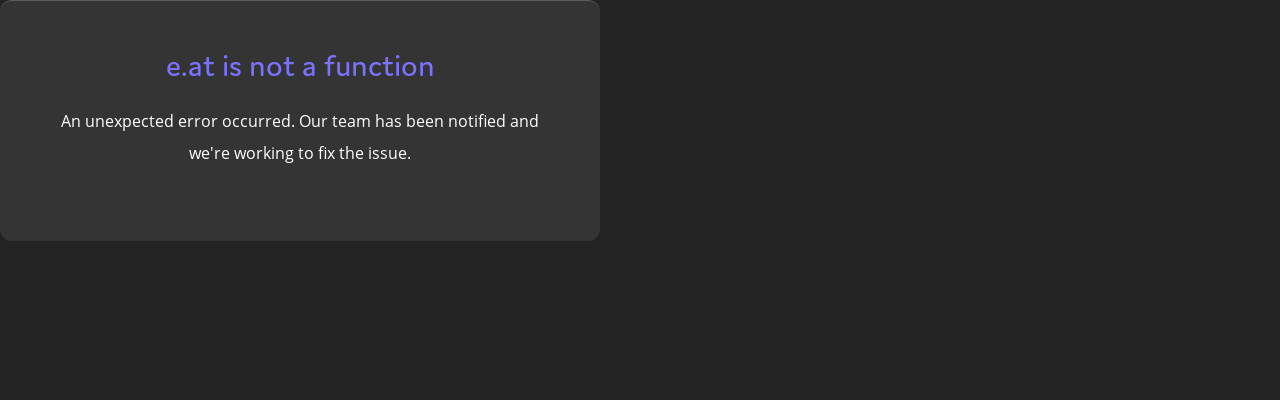

--- FILE ---
content_type: text/html;charset=utf-8
request_url: https://promptden.com/inspiration/arc-de-triomphe+all?limit=20
body_size: 32350
content:
<!DOCTYPE html>
<html  lang="en">
<head><meta charset="utf-8">
<meta name="viewport" content="width=device-width, initial-scale=1">
<title>Arc-de-triomphe Image Prompts • PromptDen</title>
<link rel="preconnect" href="https://use.typekit.net">
<link rel="preconnect" href="https://cdn.promptden.com">
<link rel="preconnect" href="https://beacon-v2.helpscout.net">
<link rel="icon" type="image/png" href="/icon.png">
<link rel="preload" href="https://use.typekit.net/vlp5vfi.css" as="style">
<link rel="canonical" href="https://promptden.com/inspiration/arc-de-triomphe+all">
<meta name="description" content="Explore captivating arc-de-triomphe image prompts to spark creativity and engage with ChatGPT's AI. Find inspiration for your next project!">
<meta content="PromptDen" property="og:site_name">
<meta name="twitter:site" content="@promptden">
<style>@import url("https://use.typekit.net/vlp5vfi.css");
/*! tailwindcss v3.3.5 | MIT License | https://tailwindcss.com*/*,:after,:before{border:0 solid #e5e7eb;box-sizing:border-box}:after,:before{--tw-content:""}html{line-height:1.5;-webkit-text-size-adjust:100%;font-family:ui-sans-serif,system-ui,-apple-system,BlinkMacSystemFont,Segoe UI,Roboto,Helvetica Neue,Arial,Noto Sans,sans-serif,Apple Color Emoji,Segoe UI Emoji,Segoe UI Symbol,Noto Color Emoji;font-feature-settings:normal;font-variation-settings:normal;-moz-tab-size:4;-o-tab-size:4;tab-size:4}body{line-height:inherit;margin:0}hr{border-top-width:1px;color:inherit;height:0}abbr:where([title]){-webkit-text-decoration:underline dotted;text-decoration:underline dotted}h1,h2,h3,h4,h5,h6{font-size:inherit;font-weight:inherit}a{text-decoration:inherit}b,strong{font-weight:bolder}code,kbd,pre,samp{font-family:ui-monospace,SFMono-Regular,Menlo,Monaco,Consolas,Liberation Mono,Courier New,monospace;font-size:1em}small{font-size:80%}sub,sup{font-size:75%;line-height:0;position:relative;vertical-align:baseline}sub{bottom:-.25em}sup{top:-.5em}table{border-collapse:collapse;border-color:inherit;text-indent:0}button,input,optgroup,select,textarea{color:inherit;font-family:inherit;font-feature-settings:inherit;font-size:100%;font-variation-settings:inherit;font-weight:inherit;line-height:inherit;margin:0;padding:0}button,select{text-transform:none}[type=button],[type=reset],[type=submit],button{-webkit-appearance:button;background-color:transparent;background-image:none}:-moz-focusring{outline:auto}:-moz-ui-invalid{box-shadow:none}progress{vertical-align:baseline}::-webkit-inner-spin-button,::-webkit-outer-spin-button{height:auto}[type=search]{-webkit-appearance:textfield;outline-offset:-2px}::-webkit-search-decoration{-webkit-appearance:none}::-webkit-file-upload-button{-webkit-appearance:button;font:inherit}summary{display:list-item}blockquote,dd,dl,figure,h1,h2,h3,h4,h5,h6,hr,p,pre{margin:0}fieldset{margin:0}fieldset,legend{padding:0}menu,ol,ul{list-style:none;margin:0;padding:0}dialog{padding:0}textarea{resize:vertical}input::-moz-placeholder,textarea::-moz-placeholder{color:#9ca3af;opacity:1}input::placeholder,textarea::placeholder{color:#9ca3af;opacity:1}[role=button],button{cursor:pointer}:disabled{cursor:default}audio,canvas,embed,iframe,img,object,svg,video{display:block;vertical-align:middle}img,video{height:auto;max-width:100%}[hidden]{display:none}[multiple],[type=date],[type=datetime-local],[type=email],[type=month],[type=number],[type=password],[type=search],[type=tel],[type=text],[type=time],[type=url],[type=week],input:where(:not([type])),select,textarea{-webkit-appearance:none;-moz-appearance:none;appearance:none;background-color:#fff;border-color:#6b7280;border-radius:0;border-width:1px;font-size:1rem;line-height:1.5rem;padding:.5rem .75rem;--tw-shadow:0 0 #0000}[multiple]:focus,[type=date]:focus,[type=datetime-local]:focus,[type=email]:focus,[type=month]:focus,[type=number]:focus,[type=password]:focus,[type=search]:focus,[type=tel]:focus,[type=text]:focus,[type=time]:focus,[type=url]:focus,[type=week]:focus,input:where(:not([type])):focus,select:focus,textarea:focus{outline:2px solid transparent;outline-offset:2px;--tw-ring-inset:var(--tw-empty,/*!*/ /*!*/);--tw-ring-offset-width:0px;--tw-ring-offset-color:#fff;--tw-ring-color:#2563eb;--tw-ring-offset-shadow:var(--tw-ring-inset) 0 0 0 var(--tw-ring-offset-width) var(--tw-ring-offset-color);--tw-ring-shadow:var(--tw-ring-inset) 0 0 0 calc(1px + var(--tw-ring-offset-width)) var(--tw-ring-color);border-color:#2563eb;box-shadow:/*!*/ /*!*/ 0 0 0 0 #fff,/*!*/ /*!*/ 0 0 0 1px #2563eb,var(--tw-shadow);box-shadow:var(--tw-ring-offset-shadow),var(--tw-ring-shadow),var(--tw-shadow)}input::-moz-placeholder,textarea::-moz-placeholder{color:#6b7280;opacity:1}input::placeholder,textarea::placeholder{color:#6b7280;opacity:1}::-webkit-datetime-edit-fields-wrapper{padding:0}::-webkit-date-and-time-value{min-height:1.5em;text-align:inherit}::-webkit-datetime-edit{display:inline-flex}::-webkit-datetime-edit,::-webkit-datetime-edit-day-field,::-webkit-datetime-edit-hour-field,::-webkit-datetime-edit-meridiem-field,::-webkit-datetime-edit-millisecond-field,::-webkit-datetime-edit-minute-field,::-webkit-datetime-edit-month-field,::-webkit-datetime-edit-second-field,::-webkit-datetime-edit-year-field{padding-bottom:0;padding-top:0}select{background-image:url("data:image/svg+xml;charset=utf-8,%3Csvg xmlns='http://www.w3.org/2000/svg' fill='none' viewBox='0 0 20 20'%3E%3Cpath stroke='%236b7280' stroke-linecap='round' stroke-linejoin='round' stroke-width='1.5' d='m6 8 4 4 4-4'/%3E%3C/svg%3E");background-position:right .5rem center;background-repeat:no-repeat;background-size:1.5em 1.5em;padding-right:2.5rem;-webkit-print-color-adjust:exact;print-color-adjust:exact}[multiple],[size]:where(select:not([size="1"])){background-image:none;background-position:0 0;background-repeat:unset;background-size:initial;padding-right:.75rem;-webkit-print-color-adjust:unset;print-color-adjust:unset}[type=checkbox],[type=radio]{-webkit-appearance:none;-moz-appearance:none;appearance:none;background-color:#fff;background-origin:border-box;border-color:#6b7280;border-width:1px;color:#2563eb;display:inline-block;flex-shrink:0;height:1rem;padding:0;-webkit-print-color-adjust:exact;print-color-adjust:exact;-webkit-user-select:none;-moz-user-select:none;user-select:none;vertical-align:middle;width:1rem;--tw-shadow:0 0 #0000}[type=checkbox]{border-radius:0}[type=radio]{border-radius:100%}[type=checkbox]:focus,[type=radio]:focus{outline:2px solid transparent;outline-offset:2px;--tw-ring-inset:var(--tw-empty,/*!*/ /*!*/);--tw-ring-offset-width:2px;--tw-ring-offset-color:#fff;--tw-ring-color:#2563eb;--tw-ring-offset-shadow:var(--tw-ring-inset) 0 0 0 var(--tw-ring-offset-width) var(--tw-ring-offset-color);--tw-ring-shadow:var(--tw-ring-inset) 0 0 0 calc(2px + var(--tw-ring-offset-width)) var(--tw-ring-color);box-shadow:/*!*/ /*!*/ 0 0 0 2px #fff,/*!*/ /*!*/ 0 0 0 4px #2563eb,var(--tw-shadow);box-shadow:var(--tw-ring-offset-shadow),var(--tw-ring-shadow),var(--tw-shadow)}[type=checkbox]:checked,[type=radio]:checked{background-color:currentColor;background-position:50%;background-repeat:no-repeat;background-size:100% 100%;border-color:transparent}[type=checkbox]:checked{background-image:url("data:image/svg+xml;charset=utf-8,%3Csvg xmlns='http://www.w3.org/2000/svg' fill='%23fff' viewBox='0 0 16 16'%3E%3Cpath d='M12.207 4.793a1 1 0 0 1 0 1.414l-5 5a1 1 0 0 1-1.414 0l-2-2a1 1 0 0 1 1.414-1.414L6.5 9.086l4.293-4.293a1 1 0 0 1 1.414 0'/%3E%3C/svg%3E")}@media (forced-colors:active) {[type=checkbox]:checked{-webkit-appearance:auto;-moz-appearance:auto;appearance:auto}}[type=radio]:checked{background-image:url("data:image/svg+xml;charset=utf-8,%3Csvg xmlns='http://www.w3.org/2000/svg' fill='%23fff' viewBox='0 0 16 16'%3E%3Ccircle cx='8' cy='8' r='3'/%3E%3C/svg%3E")}@media (forced-colors:active) {[type=radio]:checked{-webkit-appearance:auto;-moz-appearance:auto;appearance:auto}}[type=checkbox]:checked:focus,[type=checkbox]:checked:hover,[type=radio]:checked:focus,[type=radio]:checked:hover{background-color:currentColor;border-color:transparent}[type=checkbox]:indeterminate{background-color:currentColor;background-image:url("data:image/svg+xml;charset=utf-8,%3Csvg xmlns='http://www.w3.org/2000/svg' fill='none' viewBox='0 0 16 16'%3E%3Cpath stroke='%23fff' stroke-linecap='round' stroke-linejoin='round' stroke-width='2' d='M4 8h8'/%3E%3C/svg%3E");background-position:50%;background-repeat:no-repeat;background-size:100% 100%;border-color:transparent}@media (forced-colors:active) {[type=checkbox]:indeterminate{-webkit-appearance:auto;-moz-appearance:auto;appearance:auto}}[type=checkbox]:indeterminate:focus,[type=checkbox]:indeterminate:hover{background-color:currentColor;border-color:transparent}[type=file]{background:unset;border-color:inherit;border-radius:0;border-width:0;font-size:unset;line-height:inherit;padding:0}[type=file]:focus{outline:1px solid ButtonText;outline:1px auto -webkit-focus-ring-color}body,html{margin:0;scroll-behavior:smooth;--tw-bg-opacity:1;background-color:#232323;background-color:rgb(35 35 35/var(--tw-bg-opacity));padding:0;--tw-text-opacity:1;color:#fff;color:rgb(255 255 255/var(--tw-text-opacity));-webkit-font-smoothing:antialiased;-moz-osx-font-smoothing:grayscale;font-family:open-sans,sans-serif}*,:after,:before{--tw-border-spacing-x:0;--tw-border-spacing-y:0;--tw-translate-x:0;--tw-translate-y:0;--tw-rotate:0;--tw-skew-x:0;--tw-skew-y:0;--tw-scale-x:1;--tw-scale-y:1;--tw-pan-x: ;--tw-pan-y: ;--tw-pinch-zoom: ;--tw-scroll-snap-strictness:proximity;--tw-gradient-from-position: ;--tw-gradient-via-position: ;--tw-gradient-to-position: ;--tw-ordinal: ;--tw-slashed-zero: ;--tw-numeric-figure: ;--tw-numeric-spacing: ;--tw-numeric-fraction: ;--tw-ring-inset: ;--tw-ring-offset-width:0px;--tw-ring-offset-color:#fff;--tw-ring-color:rgba(59,130,246,.5);--tw-ring-offset-shadow:0 0 #0000;--tw-ring-shadow:0 0 #0000;--tw-shadow:0 0 #0000;--tw-shadow-colored:0 0 #0000;--tw-blur: ;--tw-brightness: ;--tw-contrast: ;--tw-grayscale: ;--tw-hue-rotate: ;--tw-invert: ;--tw-saturate: ;--tw-sepia: ;--tw-drop-shadow: ;--tw-backdrop-blur: ;--tw-backdrop-brightness: ;--tw-backdrop-contrast: ;--tw-backdrop-grayscale: ;--tw-backdrop-hue-rotate: ;--tw-backdrop-invert: ;--tw-backdrop-opacity: ;--tw-backdrop-saturate: ;--tw-backdrop-sepia: }::backdrop{--tw-border-spacing-x:0;--tw-border-spacing-y:0;--tw-translate-x:0;--tw-translate-y:0;--tw-rotate:0;--tw-skew-x:0;--tw-skew-y:0;--tw-scale-x:1;--tw-scale-y:1;--tw-pan-x: ;--tw-pan-y: ;--tw-pinch-zoom: ;--tw-scroll-snap-strictness:proximity;--tw-gradient-from-position: ;--tw-gradient-via-position: ;--tw-gradient-to-position: ;--tw-ordinal: ;--tw-slashed-zero: ;--tw-numeric-figure: ;--tw-numeric-spacing: ;--tw-numeric-fraction: ;--tw-ring-inset: ;--tw-ring-offset-width:0px;--tw-ring-offset-color:#fff;--tw-ring-color:rgba(59,130,246,.5);--tw-ring-offset-shadow:0 0 #0000;--tw-ring-shadow:0 0 #0000;--tw-shadow:0 0 #0000;--tw-shadow-colored:0 0 #0000;--tw-blur: ;--tw-brightness: ;--tw-contrast: ;--tw-grayscale: ;--tw-hue-rotate: ;--tw-invert: ;--tw-saturate: ;--tw-sepia: ;--tw-drop-shadow: ;--tw-backdrop-blur: ;--tw-backdrop-brightness: ;--tw-backdrop-contrast: ;--tw-backdrop-grayscale: ;--tw-backdrop-hue-rotate: ;--tw-backdrop-invert: ;--tw-backdrop-opacity: ;--tw-backdrop-saturate: ;--tw-backdrop-sepia: }.container{width:100%}@media (min-width:640px){.container{max-width:640px}}@media (min-width:768px){.container{max-width:768px}}@media (min-width:1024px){.container{max-width:1024px}}@media (min-width:1280px){.container{max-width:1280px}}@media (min-width:1536px){.container{max-width:1536px}}.form,form{-moz-column-gap:2.5rem;column-gap:2.5rem;display:grid;grid-template-columns:repeat(1,minmax(0,1fr));row-gap:1.75rem}.form label,form label{font-weight:600;--tw-text-opacity:1;color:#9d9d9d;color:rgb(157 157 157/var(--tw-text-opacity))}.form .input,.form [multiple],.form [type=checkbox],.form [type=color],.form [type=date],.form [type=datetime-local],.form [type=email],.form [type=file],.form [type=month],.form [type=number],.form [type=password],.form [type=radio],.form [type=search],.form [type=tel],.form [type=text],.form [type=time],.form [type=url],.form [type=week],.form input,.form select,.form textarea,form .input,form [multiple],form [type=checkbox],form [type=color],form [type=date],form [type=datetime-local],form [type=email],form [type=file],form [type=month],form [type=number],form [type=password],form [type=radio],form [type=search],form [type=tel],form [type=text],form [type=time],form [type=url],form [type=week],form input,form select,form textarea{-webkit-appearance:none;-moz-appearance:none;appearance:none;border-radius:1.5rem;border-width:0;display:block;width:100%;--tw-bg-opacity:1;background-color:#232323;background-color:rgb(35 35 35/var(--tw-bg-opacity));padding:.75rem 1.25rem}.form .input::-moz-placeholder,.form [multiple]::-moz-placeholder,.form [type=checkbox]::-moz-placeholder,.form [type=color]::-moz-placeholder,.form [type=date]::-moz-placeholder,.form [type=datetime-local]::-moz-placeholder,.form [type=email]::-moz-placeholder,.form [type=file]::-moz-placeholder,.form [type=month]::-moz-placeholder,.form [type=number]::-moz-placeholder,.form [type=password]::-moz-placeholder,.form [type=radio]::-moz-placeholder,.form [type=search]::-moz-placeholder,.form [type=tel]::-moz-placeholder,.form [type=text]::-moz-placeholder,.form [type=time]::-moz-placeholder,.form [type=url]::-moz-placeholder,.form [type=week]::-moz-placeholder,.form input::-moz-placeholder,.form select::-moz-placeholder,.form textarea::-moz-placeholder,form .input::-moz-placeholder,form [multiple]::-moz-placeholder,form [type=checkbox]::-moz-placeholder,form [type=color]::-moz-placeholder,form [type=date]::-moz-placeholder,form [type=datetime-local]::-moz-placeholder,form [type=email]::-moz-placeholder,form [type=file]::-moz-placeholder,form [type=month]::-moz-placeholder,form [type=number]::-moz-placeholder,form [type=password]::-moz-placeholder,form [type=radio]::-moz-placeholder,form [type=search]::-moz-placeholder,form [type=tel]::-moz-placeholder,form [type=text]::-moz-placeholder,form [type=time]::-moz-placeholder,form [type=url]::-moz-placeholder,form [type=week]::-moz-placeholder,form input::-moz-placeholder,form select::-moz-placeholder,form textarea::-moz-placeholder{--tw-placeholder-opacity:1;color:#6a6a6a;color:rgb(106 106 106/var(--tw-placeholder-opacity));font-size:.875rem;line-height:1.25rem;position:absolute;top:14px}.form .input::placeholder,.form [multiple]::placeholder,.form [type=checkbox]::placeholder,.form [type=color]::placeholder,.form [type=date]::placeholder,.form [type=datetime-local]::placeholder,.form [type=email]::placeholder,.form [type=file]::placeholder,.form [type=month]::placeholder,.form [type=number]::placeholder,.form [type=password]::placeholder,.form [type=radio]::placeholder,.form [type=search]::placeholder,.form [type=tel]::placeholder,.form [type=text]::placeholder,.form [type=time]::placeholder,.form [type=url]::placeholder,.form [type=week]::placeholder,.form input::placeholder,.form select::placeholder,.form textarea::placeholder,form .input::placeholder,form [multiple]::placeholder,form [type=checkbox]::placeholder,form [type=color]::placeholder,form [type=date]::placeholder,form [type=datetime-local]::placeholder,form [type=email]::placeholder,form [type=file]::placeholder,form [type=month]::placeholder,form [type=number]::placeholder,form [type=password]::placeholder,form [type=radio]::placeholder,form [type=search]::placeholder,form [type=tel]::placeholder,form [type=text]::placeholder,form [type=time]::placeholder,form [type=url]::placeholder,form [type=week]::placeholder,form input::placeholder,form select::placeholder,form textarea::placeholder{--tw-placeholder-opacity:1;color:#6a6a6a;color:rgb(106 106 106/var(--tw-placeholder-opacity));font-size:.875rem;line-height:1.25rem;position:absolute;top:14px}.form .input:focus,.form [multiple]:focus,.form [type=checkbox]:focus,.form [type=color]:focus,.form [type=date]:focus,.form [type=datetime-local]:focus,.form [type=email]:focus,.form [type=file]:focus,.form [type=month]:focus,.form [type=number]:focus,.form [type=password]:focus,.form [type=radio]:focus,.form [type=search]:focus,.form [type=tel]:focus,.form [type=text]:focus,.form [type=time]:focus,.form [type=url]:focus,.form [type=week]:focus,.form input:focus,.form select:focus,.form textarea:focus,form .input:focus,form [multiple]:focus,form [type=checkbox]:focus,form [type=color]:focus,form [type=date]:focus,form [type=datetime-local]:focus,form [type=email]:focus,form [type=file]:focus,form [type=month]:focus,form [type=number]:focus,form [type=password]:focus,form [type=radio]:focus,form [type=search]:focus,form [type=tel]:focus,form [type=text]:focus,form [type=time]:focus,form [type=url]:focus,form [type=week]:focus,form input:focus,form select:focus,form textarea:focus{outline:2px solid transparent;outline-offset:2px;--tw-ring-offset-shadow:var(--tw-ring-inset) 0 0 0 var(--tw-ring-offset-width) var(--tw-ring-offset-color);--tw-ring-shadow:var(--tw-ring-inset) 0 0 0 calc(4px + var(--tw-ring-offset-width)) var(--tw-ring-color);box-shadow:var(--tw-ring-inset) 0 0 0 var(--tw-ring-offset-width) var(--tw-ring-offset-color),var(--tw-ring-inset) 0 0 0 calc(4px + var(--tw-ring-offset-width)) #424242,0 0 #0000;box-shadow:var(--tw-ring-offset-shadow),var(--tw-ring-shadow),var(--tw-shadow,0 0 #0000);--tw-ring-opacity:1;--tw-ring-color:rgb(66 66 66/var(--tw-ring-opacity))}.form .input,.form [multiple],.form [type=checkbox],.form [type=color],.form [type=date],.form [type=datetime-local],.form [type=email],.form [type=file],.form [type=month],.form [type=number],.form [type=password],.form [type=radio],.form [type=search],.form [type=tel],.form [type=text],.form [type=time],.form [type=url],.form [type=week],.form input,.form select,.form textarea,form .input,form [multiple],form [type=checkbox],form [type=color],form [type=date],form [type=datetime-local],form [type=email],form [type=file],form [type=month],form [type=number],form [type=password],form [type=radio],form [type=search],form [type=tel],form [type=text],form [type=time],form [type=url],form [type=week],form input,form select,form textarea{box-shadow:0 -1px 0 #1d1d1d,0 1px 0 #424242}.form input:disabled,form input:disabled{position:relative;--tw-bg-opacity:1;background-color:#1d1d1d;background-color:rgb(29 29 29/var(--tw-bg-opacity));--tw-text-opacity:1;color:#6a6a6a;color:rgb(106 106 106/var(--tw-text-opacity))}.form input,.form select,form input,form select{height:3rem}.form textarea,form textarea{border-radius:1rem;min-height:120px}.form .select,form .select{position:relative}.form .select button,.form .select ul,form .select button,form .select ul{width:100%}.form .error-message,form .error-message{font-size:.875rem;line-height:1.25rem;padding-left:.75rem;padding-top:.5rem;--tw-text-opacity:1;color:#e59567;color:rgb(229 149 103/var(--tw-text-opacity))}.form .error-message:first-letter,form .error-message:first-letter{text-transform:capitalize}.btn{align-items:center;border-radius:9999px;cursor:pointer;display:flex;font-size:1rem;font-weight:600;height:3rem;line-height:1.5rem;padding-left:2.25rem;padding-right:2.25rem;position:relative;transition-duration:.15s;transition-property:all;transition-timing-function:cubic-bezier(.4,0,.2,1)}.btn:active{--tw-scale-x:.95;--tw-scale-y:.95;transform:translate(var(--tw-translate-x),var(--tw-translate-y)) rotate(var(--tw-rotate)) skewX(var(--tw-skew-x)) skewY(var(--tw-skew-y)) scaleX(.95) scaleY(.95);transform:translate(var(--tw-translate-x),var(--tw-translate-y)) rotate(var(--tw-rotate)) skewX(var(--tw-skew-x)) skewY(var(--tw-skew-y)) scaleX(var(--tw-scale-x)) scaleY(var(--tw-scale-y))}.btn{background:linear-gradient(137.97deg,#7d72ff 19.03%,#0093fd 117.49%);box-shadow:inset 0 1px 0 hsla(0,0%,100%,.5);text-shadow:-1px -1px 0 rgba(0,0,0,.28);z-index:1}.btn:before{background:linear-gradient(137.97deg,#b872ff 19.03%,#0056fd 117.49%);border-radius:9999px;bottom:0;content:"";left:0;opacity:0;position:absolute;right:0;top:1px;transition-duration:.3s;transition-property:all;transition-timing-function:cubic-bezier(.4,0,.2,1);z-index:-1}.btn:focus:before,.btn:hover:before{opacity:1}.btn.noscale:active{--tw-scale-x:1;--tw-scale-y:1;transform:translate(var(--tw-translate-x),var(--tw-translate-y)) rotate(var(--tw-rotate)) skewX(var(--tw-skew-x)) skewY(var(--tw-skew-y)) scaleX(1) scaleY(1);transform:translate(var(--tw-translate-x),var(--tw-translate-y)) rotate(var(--tw-rotate)) skewX(var(--tw-skew-x)) skewY(var(--tw-skew-y)) scaleX(var(--tw-scale-x)) scaleY(var(--tw-scale-y))}.btn.grey{background:#393939;border-image-source:linear-gradient(180deg,hsla(0,0%,70%,.26),hsla(0,0%,100%,0));box-shadow:inset 0 1px 0 hsla(0,0%,100%,.2);text-shadow:none}.btn.\!grey{background:#393939!important;border-image-source:linear-gradient(180deg,hsla(0,0%,70%,.26),hsla(0,0%,100%,0))!important;box-shadow:inset 0 1px 0 hsla(0,0%,100%,.2)!important;text-shadow:none!important}.btn.grey:before{background:linear-gradient(131.3deg,hsla(0,0%,100%,.1) 14.1%,hsla(0,0%,100%,.05) 66.55%)}.btn.\!grey:before{background:linear-gradient(131.3deg,hsla(0,0%,100%,.1) 14.1%,hsla(0,0%,100%,.05) 66.55%)!important}.btn.light.grey{background:#4b4b4b;border-image-source:linear-gradient(180deg,hsla(0,0%,70%,.26),hsla(0,0%,100%,0));box-shadow:inset 0 1px 0 hsla(0,0%,100%,.2);text-shadow:none}.btn.light.\!grey{background:#4b4b4b!important;border-image-source:linear-gradient(180deg,hsla(0,0%,70%,.26),hsla(0,0%,100%,0))!important;box-shadow:inset 0 1px 0 hsla(0,0%,100%,.2)!important;text-shadow:none!important}.btn.light.grey:before{background:linear-gradient(131.3deg,hsla(0,0%,100%,.1) 14.1%,hsla(0,0%,100%,.05) 66.55%)}.btn.light.\!grey:before{background:linear-gradient(131.3deg,hsla(0,0%,100%,.1) 14.1%,hsla(0,0%,100%,.05) 66.55%)!important}.btn.discord{background:#5864f2;box-shadow:inset 0 1px 0 hsla(0,0%,100%,.5);text-shadow:-1px -1px 0 rgba(0,0,0,.28)}.btn.discord:before{background:#4c56d9}.btn.install{background:linear-gradient(266deg,#7600fd -.2%,#9e2dd7 99.56%)}.btn.google{background:#ea4335;box-shadow:inset 0 1px 0 hsla(0,0%,100%,.5);text-shadow:-1px -1px 0 rgba(0,0,0,.28)}.btn.google:before{background:#c73a2e}.btn.twitter{background:#1da1f2;box-shadow:inset 0 1px 0 hsla(0,0%,100%,.5);text-shadow:-1px -1px 0 rgba(0,0,0,.28)}.btn.twitter:before{background:#1a91da}.btn.transparent{--tw-text-opacity:1;color:#9d9d9d;color:rgb(157 157 157/var(--tw-text-opacity))}.btn.transparent:hover{--tw-text-opacity:1;color:#fff;color:rgb(255 255 255/var(--tw-text-opacity))}.btn.transparent{background:none;box-shadow:none;font-weight:500;text-shadow:none}.btn.transparent:before{background:#343434}.btn.icon{flex-shrink:0;height:3rem;justify-content:center;padding-left:0;padding-right:0;width:3rem}.btn.small{font-size:.75rem;height:1.75rem;line-height:1rem;padding-left:1rem;padding-right:1rem}.btn.medium{font-size:.9375rem;height:2.5rem;padding-left:1.5rem;padding-right:1.5rem}.btn.medium.icon{padding-left:0;padding-right:0}.btn.large{font-size:1rem;height:3rem;line-height:1.5rem;padding-left:2.25rem;padding-right:2.25rem}.btn:disabled{cursor:default}.btn:disabled:hover:before{opacity:0}hr{--tw-border-opacity:1;border-color:#565656;border-color:rgb(86 86 86/var(--tw-border-opacity));box-shadow:0 -1px 0 #000}.tag{border-radius:9999px;float:left;margin-bottom:.5rem;margin-right:.25rem;--tw-bg-opacity:1;background-color:#393939;background-color:rgb(57 57 57/var(--tw-bg-opacity));font-size:.875rem;line-height:1.25rem;padding:.25rem 1rem;--tw-text-opacity:1;color:#ddd;color:rgb(221 221 221/var(--tw-text-opacity));transition-duration:.15s;transition-property:color,background-color,border-color,text-decoration-color,fill,stroke;transition-timing-function:cubic-bezier(.4,0,.2,1)}.tag.large{font-size:15px;padding-bottom:.5rem;padding-top:.5rem}a.tag:hover{--tw-bg-opacity:1;background-color:#6a6a6a;background-color:rgb(106 106 106/var(--tw-bg-opacity));--tw-text-opacity:1;color:#fff;color:rgb(255 255 255/var(--tw-text-opacity))}.shinyCard{overflow:hidden;position:relative}.shinyCard:before{aspect-ratio:1/1;background:linear-gradient(65deg,hsla(0,0%,100%,0) 25%,hsla(0,0%,100%,.2) 50%,hsla(0,0%,100%,0) 75%);left:-100%;top:0;transition-duration:.5s;transition-property:all;transition-timing-function:cubic-bezier(.4,0,.2,1)}.shinyCard:after,.shinyCard:before{border-radius:1.5rem;content:"";position:absolute;width:100%}.shinyCard:after{height:100%;left:1px;top:1px;z-index:0;--tw-bg-opacity:1;background-color:#343434;background-color:rgb(52 52 52/var(--tw-bg-opacity))}.shinyCard:hover:before{left:25%;opacity:1;top:-60px}.px-shadow{box-shadow:0 1px 0 #424242}.px-highlight{box-shadow:inset 0 1px 0 hsla(0,0%,100%,.2)}.px-inset{border-top:1px solid #181818;box-shadow:inset 0 -1px 0 hsla(0,0%,100%,.2)}.\!g-blue{background:linear-gradient(137.97deg,#7d72ff 19.03%,#0093fd 117.49%)!important}.g-blue{background:linear-gradient(137.97deg,#7d72ff 19.03%,#0093fd 117.49%)}.g-pink{background:linear-gradient(137.97deg,#ffb3f7 19.03%,#0093fd 117.49%)}.g-green{background:linear-gradient(158.3deg,#49f87a 11.43%,#0093fd 64.07%)}.g-lightPink{background:linear-gradient(315deg,#a770ef,#cf8bf3 50%,#fdb99b)}.g-orange{background:linear-gradient(45.24deg,#f05053 2.83%,#e1eec3 98.8%)}.g-dusk{background:linear-gradient(137.97deg,#cb6d6d,#347ae3)}.g-purple{background:linear-gradient(45deg,#339,#f0c)}.g-bluePink{background:linear-gradient(45deg,#ef32d9,#89fffd)}.g-pinkBlue{background:linear-gradient(45deg,#12c2e9,#c471ed 50%,#f64f59)}.g-sunrise{background:linear-gradient(45deg,#ff5f6d,#ffc371)}.g-peach{background:linear-gradient(45deg,#ffafbd,#ffc3a0)}.g-aqua{background:linear-gradient(45deg,#12fff7,#b3ffab)}.text-shadow{text-shadow:0 1px 0 rgba(0,0,0,.25)}.blue-txt{background:linear-gradient(137.97deg,#7d72ff 19.03%,#0093fd 117.49%);-webkit-background-clip:text;background-clip:text}.blue-txt,.rainbow-txt{-webkit-text-fill-color:transparent;text-fill-color:transparent}.rainbow-txt{animation:gradient 5s ease infinite;background:linear-gradient(-45deg,#ff72d7,#0093fd,#49f87a);-webkit-background-clip:text;background-clip:text;background-size:300% 300%}.purple-txt{background:linear-gradient(137.97deg,#ff72d7 19.03%,#0093fd 117.49%);-webkit-background-clip:text;background-clip:text}.pink-txt,.purple-txt{-webkit-text-fill-color:transparent;text-fill-color:transparent}.pink-txt{background:linear-gradient(137.97deg,#ffb3f7 19.03%,#0093fd 117.49%);-webkit-background-clip:text;background-clip:text}.green-txt{background:linear-gradient(137.97deg,#49f87a 19.03%,#0093fd 117.49%);-webkit-background-clip:text;-webkit-text-fill-color:transparent;background-clip:text;text-fill-color:transparent}@keyframes gradient{0%{background-position:0 50%}50%{background-position:100% 50%}to{background-position:0 50%}}.sr-only{height:1px;margin:-1px;overflow:hidden;padding:0;position:absolute;width:1px;clip:rect(0,0,0,0);border-width:0;white-space:nowrap}.pointer-events-none{pointer-events:none}.visible{visibility:visible}.static{position:static}.fixed{position:fixed}.\!absolute{position:absolute!important}.absolute{position:absolute}.relative{position:relative}.sticky{position:sticky}.inset-0{inset:0}.-inset-x-4{left:-1rem;right:-1rem}.-inset-y-6{bottom:-1.5rem;top:-1.5rem}.-inset-y-px{bottom:-1px;top:-1px}.inset-x-0{left:0;right:0}.inset-y-0{bottom:0;top:0}.-bottom-6{bottom:-1.5rem}.-left-8{left:-2rem}.-left-full{left:-100%}.-top-0{top:0}.-top-0\.5{top:-.125rem}.-top-1{top:-.25rem}.-top-1\.5{top:-.375rem}.-top-12{top:-3rem}.-top-3{top:-.75rem}.-top-3\.5{top:-.875rem}.-top-6{top:-1.5rem}.-top-64{top:-16rem}.-top-\[48px\]{top:-48px}.-top-\[60px\]{top:-60px}.-top-px{top:-1px}.bottom-0{bottom:0}.bottom-1\/2{bottom:50%}.bottom-4{bottom:1rem}.bottom-6{bottom:1.5rem}.bottom-auto{bottom:auto}.left-0{left:0}.left-0\.5{left:.125rem}.left-1{left:.25rem}.left-1\.5{left:.375rem}.left-1\/2{left:50%}.left-4{left:1rem}.left-6{left:1.5rem}.left-\[calc\(50\%-4rem\)\]{left:calc(50% - 4rem)}.left-px{left:1px}.right-0{right:0}.right-1{right:.25rem}.right-1\.5{right:.375rem}.right-1\/2{right:50%}.right-14{right:3.5rem}.right-2{right:.5rem}.right-3{right:.75rem}.right-4{right:1rem}.right-6{right:1.5rem}.right-\[2vw\]{right:2vw}.right-px{right:1px}.top-0{top:0}.top-0\.5{top:.125rem}.top-1{top:.25rem}.top-1\.5{top:.375rem}.top-1\/2{top:50%}.top-10{top:2.5rem}.top-2{top:.5rem}.top-24{top:6rem}.top-28{top:7rem}.top-3{top:.75rem}.top-4{top:1rem}.top-5{top:1.25rem}.top-6{top:1.5rem}.top-8{top:2rem}.top-\[10px\]{top:10px}.top-\[120px\]{top:120px}.top-\[41px\]{top:41px}.top-px{top:1px}.isolate{isolation:isolate}.-z-10{z-index:-10}.z-0{z-index:0}.z-10{z-index:10}.z-20{z-index:20}.z-30{z-index:30}.z-40{z-index:40}.z-50{z-index:50}.z-\[100\]{z-index:100}.z-\[11\]{z-index:11}.z-\[15\]{z-index:15}.z-\[48\]{z-index:48}.z-\[499\]{z-index:499}.z-\[49\]{z-index:49}.z-\[500\]{z-index:500}.order-1{order:1}.order-2{order:2}.order-first{order:-9999}.col-span-1{grid-column:span 1/span 1}.col-span-2{grid-column:span 2/span 2}.col-span-3{grid-column:span 3/span 3}.col-span-5{grid-column:span 5/span 5}.col-start-3{grid-column-start:3}.row-span-12{grid-row:span 12/span 12}.row-span-14{grid-row:span 14/span 14}.row-span-15{grid-row:span 15/span 15}.row-span-16{grid-row:span 16/span 16}.row-span-19{grid-row:span 19/span 19}.row-span-5{grid-row:span 5/span 5}.row-span-8{grid-row:span 8/span 8}.float-left{float:left}.m-1{margin:.25rem}.m-3{margin:.75rem}.m-4{margin:1rem}.-mx-10{margin-left:-2.5rem;margin-right:-2.5rem}.-mx-4{margin-left:-1rem;margin-right:-1rem}.-mx-6{margin-left:-1.5rem;margin-right:-1.5rem}.-mx-8{margin-left:-2rem;margin-right:-2rem}.mx-1{margin-left:.25rem;margin-right:.25rem}.mx-1\.5{margin-left:.375rem;margin-right:.375rem}.mx-3{margin-left:.75rem;margin-right:.75rem}.mx-6{margin-left:1.5rem;margin-right:1.5rem}.mx-auto{margin-left:auto;margin-right:auto}.my-1{margin-bottom:.25rem;margin-top:.25rem}.my-1\.5{margin-bottom:.375rem;margin-top:.375rem}.my-10{margin-bottom:2.5rem;margin-top:2.5rem}.my-12{margin-bottom:3rem;margin-top:3rem}.my-2{margin-bottom:.5rem;margin-top:.5rem}.my-20{margin-bottom:5rem;margin-top:5rem}.my-3{margin-bottom:.75rem;margin-top:.75rem}.my-4{margin-bottom:1rem;margin-top:1rem}.my-5{margin-bottom:1.25rem;margin-top:1.25rem}.my-6{margin-bottom:1.5rem;margin-top:1.5rem}.my-7{margin-bottom:1.75rem;margin-top:1.75rem}.-mb-1{margin-bottom:-.25rem}.-mb-12{margin-bottom:-3rem}.-mb-4{margin-bottom:-1rem}.-mb-5{margin-bottom:-1.25rem}.-mb-56{margin-bottom:-14rem}.-ml-10{margin-left:-2.5rem}.-ml-24{margin-left:-6rem}.-ml-\[20px\]{margin-left:-20px}.-mr-10{margin-right:-2.5rem}.-mt-1{margin-top:-.25rem}.-mt-10{margin-top:-2.5rem}.-mt-28{margin-top:-7rem}.-mt-3{margin-top:-.75rem}.-mt-7{margin-top:-1.75rem}.mb-1{margin-bottom:.25rem}.mb-1\.5{margin-bottom:.375rem}.mb-10{margin-bottom:2.5rem}.mb-11{margin-bottom:2.75rem}.mb-12{margin-bottom:3rem}.mb-14{margin-bottom:3.5rem}.mb-2{margin-bottom:.5rem}.mb-20{margin-bottom:5rem}.mb-3{margin-bottom:.75rem}.mb-4{margin-bottom:1rem}.mb-5{margin-bottom:1.25rem}.mb-6{margin-bottom:1.5rem}.mb-7{margin-bottom:1.75rem}.mb-8{margin-bottom:2rem}.mb-9{margin-bottom:2.25rem}.ml-0{margin-left:0}.ml-0\.5{margin-left:.125rem}.ml-1{margin-left:.25rem}.ml-1\.5{margin-left:.375rem}.ml-10{margin-left:2.5rem}.ml-2{margin-left:.5rem}.ml-3{margin-left:.75rem}.ml-4{margin-left:1rem}.ml-5{margin-left:1.25rem}.ml-6{margin-left:1.5rem}.ml-8{margin-left:2rem}.mr-0{margin-right:0}.mr-1{margin-right:.25rem}.mr-2{margin-right:.5rem}.mr-3{margin-right:.75rem}.mr-4{margin-right:1rem}.mr-5{margin-right:1.25rem}.mr-7{margin-right:1.75rem}.mt-0{margin-top:0}.mt-0\.5{margin-top:.125rem}.mt-1{margin-top:.25rem}.mt-1\.5{margin-top:.375rem}.mt-10{margin-top:2.5rem}.mt-12{margin-top:3rem}.mt-14{margin-top:3.5rem}.mt-16{margin-top:4rem}.mt-2{margin-top:.5rem}.mt-20{margin-top:5rem}.mt-24{margin-top:6rem}.mt-3{margin-top:.75rem}.mt-3\.5{margin-top:.875rem}.mt-36{margin-top:9rem}.mt-4{margin-top:1rem}.mt-5{margin-top:1.25rem}.mt-6{margin-top:1.5rem}.mt-7{margin-top:1.75rem}.mt-72{margin-top:18rem}.mt-8{margin-top:2rem}.mt-9{margin-top:2.25rem}.mt-\[22rem\]{margin-top:22rem}.mt-\[36px\]{margin-top:36px}.mt-\[44px\]{margin-top:44px}.mt-px{margin-top:1px}.box-border{box-sizing:border-box}.line-clamp-3{display:-webkit-box;overflow:hidden;-webkit-box-orient:vertical;-webkit-line-clamp:3}.block{display:block}.inline-block{display:inline-block}.inline{display:inline}.flex{display:flex}.inline-flex{display:inline-flex}.grid{display:grid}.\!hidden{display:none!important}.hidden{display:none}.aspect-\[0\.99\/1\]{aspect-ratio:.99/1}.aspect-\[1\/\.69\]{aspect-ratio:1/.69}.aspect-\[1\/\.84\]{aspect-ratio:1/.84}.aspect-\[1108\/632\]{aspect-ratio:1108/632}.aspect-\[16\/10\]{aspect-ratio:16/10}.aspect-\[2\/1\]{aspect-ratio:2/1}.aspect-\[801\/1036\]{aspect-ratio:801/1036}.aspect-square{aspect-ratio:1/1}.\!h-10{height:2.5rem!important}.\!h-12{height:3rem!important}.\!h-9{height:2.25rem!important}.h-0{height:0}.h-0\.5{height:.125rem}.h-1{height:.25rem}.h-1\/3{height:33.333333%}.h-10{height:2.5rem}.h-11{height:2.75rem}.h-12{height:3rem}.h-14{height:3.5rem}.h-16{height:4rem}.h-20{height:5rem}.h-24{height:6rem}.h-28{height:7rem}.h-4{height:1rem}.h-5{height:1.25rem}.h-6{height:1.5rem}.h-7{height:1.75rem}.h-8{height:2rem}.h-9{height:2.25rem}.h-96{height:24rem}.h-\[30vh\]{height:30vh}.h-\[440px\]{height:440px}.h-\[500px\]{height:500px}.h-\[600px\]{height:600px}.h-\[62px\]{height:62px}.h-\[842px\]{height:842px}.h-\[90px\]{height:90px}.h-full{height:100%}.h-px{height:1px}.h-screen{height:100vh}.max-h-\[1000px\]{max-height:1000px}.max-h-\[276px\]{max-height:276px}.max-h-\[50\%\]{max-height:50%}.max-h-\[50vh\]{max-height:50vh}.max-h-\[70vh\]{max-height:70vh}.max-h-\[90\%\]{max-height:90%}.max-h-\[90vh\]{max-height:90vh}.max-h-\[98vh\]{max-height:98vh}.min-h-\[200px\]{min-height:200px}.min-h-\[20vh\]{min-height:20vh}.min-h-\[300px\]{min-height:300px}.min-h-\[384px\]{min-height:384px}.min-h-\[386px\]{min-height:386px}.min-h-\[40vh\]{min-height:40vh}.min-h-\[500px\]{min-height:500px}.min-h-\[55px\]{min-height:55px}.min-h-\[60vh\]{min-height:60vh}.min-h-full{min-height:100%}.\!w-10{width:2.5rem!important}.\!w-9{width:2.25rem!important}.\!w-\[500px\]{width:500px!important}.w-0{width:0}.w-0\.5{width:.125rem}.w-1\/2{width:50%}.w-1\/3{width:33.333333%}.w-10{width:2.5rem}.w-11{width:2.75rem}.w-11\/12{width:91.666667%}.w-12{width:3rem}.w-14{width:3.5rem}.w-16{width:4rem}.w-2\/3{width:66.666667%}.w-20{width:5rem}.w-28{width:7rem}.w-3\/4{width:75%}.w-36{width:9rem}.w-4{width:1rem}.w-5{width:1.25rem}.w-52{width:13rem}.w-6{width:1.5rem}.w-7{width:1.75rem}.w-8{width:2rem}.w-9{width:2.25rem}.w-96{width:24rem}.w-\[200\%\]{width:200%}.w-\[25px\]{width:25px}.w-\[300px\]{width:300px}.w-\[372px\]{width:372px}.w-\[50\.0625rem\]{width:50.0625rem}.w-\[69\.25rem\]{width:69.25rem}.w-\[76px\]{width:76px}.w-\[76rem\]{width:76rem}.w-full{width:100%}.w-screen{width:100vw}.min-w-\[128px\]{min-width:128px}.min-w-\[196px\]{min-width:196px}.min-w-\[200px\]{min-width:200px}.min-w-\[240px\]{min-width:240px}.min-w-\[24px\]{min-width:24px}.min-w-\[25px\]{min-width:25px}.min-w-\[300px\]{min-width:300px}.min-w-\[340px\]{min-width:340px}.min-w-\[36px\]{min-width:36px}.min-w-full{min-width:100%}.\!max-w-3xl{max-width:48rem!important}.\!max-w-lg{max-width:32rem!important}.max-w-2xl{max-width:42rem}.max-w-3xl{max-width:48rem}.max-w-4xl{max-width:56rem}.max-w-6xl{max-width:72rem}.max-w-7xl{max-width:80rem}.max-w-\[1880px\]{max-width:1880px}.max-w-\[244px\]{max-width:244px}.max-w-\[40\%\]{max-width:40%}.max-w-\[450px\]{max-width:450px}.max-w-\[510px\]{max-width:510px}.max-w-\[600px\]{max-width:600px}.max-w-\[700px\]{max-width:700px}.max-w-\[740px\]{max-width:740px}.max-w-lg{max-width:32rem}.max-w-max{max-width:-moz-max-content;max-width:max-content}.max-w-md{max-width:28rem}.max-w-none{max-width:none}.flex-auto{flex:1 1 auto}.flex-initial{flex:0 1 auto}.flex-none{flex:none}.flex-shrink{flex-shrink:1}.flex-shrink-0{flex-shrink:0}.flex-grow,.grow{flex-grow:1}.basis-1\/3{flex-basis:33.333333%}.basis-1\/4{flex-basis:25%}.-translate-x-4{--tw-translate-x:-1rem;transform:translate(-1rem,var(--tw-translate-y)) rotate(var(--tw-rotate)) skewX(var(--tw-skew-x)) skewY(var(--tw-skew-y)) scaleX(var(--tw-scale-x)) scaleY(var(--tw-scale-y));transform:translate(var(--tw-translate-x),var(--tw-translate-y)) rotate(var(--tw-rotate)) skewX(var(--tw-skew-x)) skewY(var(--tw-skew-y)) scaleX(var(--tw-scale-x)) scaleY(var(--tw-scale-y))}.-translate-x-\[45\%\]{--tw-translate-x:-45%;transform:translate(-45%,var(--tw-translate-y)) rotate(var(--tw-rotate)) skewX(var(--tw-skew-x)) skewY(var(--tw-skew-y)) scaleX(var(--tw-scale-x)) scaleY(var(--tw-scale-y));transform:translate(var(--tw-translate-x),var(--tw-translate-y)) rotate(var(--tw-rotate)) skewX(var(--tw-skew-x)) skewY(var(--tw-skew-y)) scaleX(var(--tw-scale-x)) scaleY(var(--tw-scale-y))}.translate-x-0{--tw-translate-x:0px;transform:translateY(var(--tw-translate-y)) rotate(var(--tw-rotate)) skewX(var(--tw-skew-x)) skewY(var(--tw-skew-y)) scaleX(var(--tw-scale-x)) scaleY(var(--tw-scale-y));transform:translate(var(--tw-translate-x),var(--tw-translate-y)) rotate(var(--tw-rotate)) skewX(var(--tw-skew-x)) skewY(var(--tw-skew-y)) scaleX(var(--tw-scale-x)) scaleY(var(--tw-scale-y))}.translate-x-5{--tw-translate-x:1.25rem;transform:translate(1.25rem,var(--tw-translate-y)) rotate(var(--tw-rotate)) skewX(var(--tw-skew-x)) skewY(var(--tw-skew-y)) scaleX(var(--tw-scale-x)) scaleY(var(--tw-scale-y));transform:translate(var(--tw-translate-x),var(--tw-translate-y)) rotate(var(--tw-rotate)) skewX(var(--tw-skew-x)) skewY(var(--tw-skew-y)) scaleX(var(--tw-scale-x)) scaleY(var(--tw-scale-y))}.translate-x-\[50\%\]{--tw-translate-x:50%;transform:translate(50%,var(--tw-translate-y)) rotate(var(--tw-rotate)) skewX(var(--tw-skew-x)) skewY(var(--tw-skew-y)) scaleX(var(--tw-scale-x)) scaleY(var(--tw-scale-y));transform:translate(var(--tw-translate-x),var(--tw-translate-y)) rotate(var(--tw-rotate)) skewX(var(--tw-skew-x)) skewY(var(--tw-skew-y)) scaleX(var(--tw-scale-x)) scaleY(var(--tw-scale-y))}.translate-y-\[50\%\]{--tw-translate-y:50%;transform:translate(var(--tw-translate-x),50%) rotate(var(--tw-rotate)) skewX(var(--tw-skew-x)) skewY(var(--tw-skew-y)) scaleX(var(--tw-scale-x)) scaleY(var(--tw-scale-y));transform:translate(var(--tw-translate-x),var(--tw-translate-y)) rotate(var(--tw-rotate)) skewX(var(--tw-skew-x)) skewY(var(--tw-skew-y)) scaleX(var(--tw-scale-x)) scaleY(var(--tw-scale-y))}.-rotate-12{--tw-rotate:-12deg;transform:translate(var(--tw-translate-x),var(--tw-translate-y)) rotate(-12deg) skewX(var(--tw-skew-x)) skewY(var(--tw-skew-y)) scaleX(var(--tw-scale-x)) scaleY(var(--tw-scale-y));transform:translate(var(--tw-translate-x),var(--tw-translate-y)) rotate(var(--tw-rotate)) skewX(var(--tw-skew-x)) skewY(var(--tw-skew-y)) scaleX(var(--tw-scale-x)) scaleY(var(--tw-scale-y))}.-rotate-45{--tw-rotate:-45deg;transform:translate(var(--tw-translate-x),var(--tw-translate-y)) rotate(-45deg) skewX(var(--tw-skew-x)) skewY(var(--tw-skew-y)) scaleX(var(--tw-scale-x)) scaleY(var(--tw-scale-y));transform:translate(var(--tw-translate-x),var(--tw-translate-y)) rotate(var(--tw-rotate)) skewX(var(--tw-skew-x)) skewY(var(--tw-skew-y)) scaleX(var(--tw-scale-x)) scaleY(var(--tw-scale-y))}.rotate-180{--tw-rotate:180deg;transform:translate(var(--tw-translate-x),var(--tw-translate-y)) rotate(180deg) skewX(var(--tw-skew-x)) skewY(var(--tw-skew-y)) scaleX(var(--tw-scale-x)) scaleY(var(--tw-scale-y));transform:translate(var(--tw-translate-x),var(--tw-translate-y)) rotate(var(--tw-rotate)) skewX(var(--tw-skew-x)) skewY(var(--tw-skew-y)) scaleX(var(--tw-scale-x)) scaleY(var(--tw-scale-y))}.rotate-90{--tw-rotate:90deg;transform:translate(var(--tw-translate-x),var(--tw-translate-y)) rotate(90deg) skewX(var(--tw-skew-x)) skewY(var(--tw-skew-y)) scaleX(var(--tw-scale-x)) scaleY(var(--tw-scale-y));transform:translate(var(--tw-translate-x),var(--tw-translate-y)) rotate(var(--tw-rotate)) skewX(var(--tw-skew-x)) skewY(var(--tw-skew-y)) scaleX(var(--tw-scale-x)) scaleY(var(--tw-scale-y))}.skew-x-\[-30deg\]{--tw-skew-x:-30deg;transform:translate(var(--tw-translate-x),var(--tw-translate-y)) rotate(var(--tw-rotate)) skewX(-30deg) skewY(var(--tw-skew-y)) scaleX(var(--tw-scale-x)) scaleY(var(--tw-scale-y));transform:translate(var(--tw-translate-x),var(--tw-translate-y)) rotate(var(--tw-rotate)) skewX(var(--tw-skew-x)) skewY(var(--tw-skew-y)) scaleX(var(--tw-scale-x)) scaleY(var(--tw-scale-y))}.scale-105{--tw-scale-x:1.05;--tw-scale-y:1.05;transform:translate(var(--tw-translate-x),var(--tw-translate-y)) rotate(var(--tw-rotate)) skewX(var(--tw-skew-x)) skewY(var(--tw-skew-y)) scaleX(1.05) scaleY(1.05);transform:translate(var(--tw-translate-x),var(--tw-translate-y)) rotate(var(--tw-rotate)) skewX(var(--tw-skew-x)) skewY(var(--tw-skew-y)) scaleX(var(--tw-scale-x)) scaleY(var(--tw-scale-y))}.scale-95{--tw-scale-x:.95;--tw-scale-y:.95;transform:translate(var(--tw-translate-x),var(--tw-translate-y)) rotate(var(--tw-rotate)) skewX(var(--tw-skew-x)) skewY(var(--tw-skew-y)) scaleX(.95) scaleY(.95);transform:translate(var(--tw-translate-x),var(--tw-translate-y)) rotate(var(--tw-rotate)) skewX(var(--tw-skew-x)) skewY(var(--tw-skew-y)) scaleX(var(--tw-scale-x)) scaleY(var(--tw-scale-y))}.scale-\[2\]{--tw-scale-x:2;--tw-scale-y:2;transform:translate(var(--tw-translate-x),var(--tw-translate-y)) rotate(var(--tw-rotate)) skewX(var(--tw-skew-x)) skewY(var(--tw-skew-y)) scaleX(2) scaleY(2)}.scale-\[2\],.transform{transform:translate(var(--tw-translate-x),var(--tw-translate-y)) rotate(var(--tw-rotate)) skewX(var(--tw-skew-x)) skewY(var(--tw-skew-y)) scaleX(var(--tw-scale-x)) scaleY(var(--tw-scale-y))}.transform-gpu{transform:translate3d(var(--tw-translate-x),var(--tw-translate-y),0) rotate(var(--tw-rotate)) skewX(var(--tw-skew-x)) skewY(var(--tw-skew-y)) scaleX(var(--tw-scale-x)) scaleY(var(--tw-scale-y))}@keyframes fadeIn{0%{opacity:0}}.animate-fadeIn{animation:fadeIn 1s both}@keyframes fadeInLeft{0%{opacity:0;transform:translate3d(-100%,0,0)}}.animate-fadeInLeft{animation:fadeInLeft 1s both}@keyframes fadeInRight{0%{opacity:0;transform:translate3d(100%,0,0)}}.animate-fadeInRight{animation:fadeInRight 1s both}@keyframes fadeInUp{0%{opacity:0;transform:translate3d(0,100%,0)}}.animate-fadeInUp{animation:fadeInUp 1s both}@keyframes fadeOut{to{opacity:0;visibility:hidden}}.animate-fadeOut{animation:fadeOut 1s both}@keyframes fadeOutDown{to{opacity:0;transform:translate3d(0,100%,0);visibility:hidden}}.animate-fadeOutDown{animation:fadeOutDown 1s both}@keyframes fadeOutRight{to{opacity:0;transform:translate3d(100%,0,0);visibility:hidden}}.animate-fadeOutRight{animation:fadeOutRight 1s both}@keyframes skeleton{0%,to{opacity:1}50%{opacity:.4}}.animate-skeleton-shimmer{animation:skeleton 1.5s ease-in-out infinite}@keyframes slideInDown{0%{transform:translate3d(0,-100%,0)}}.animate-slideInDown{animation:slideInDown 1s both}@keyframes slideInRight{0%{transform:translate3d(100%,0,0)}}.animate-slideInRight{animation:slideInRight 1s both}@keyframes slideOutRight{to{transform:translate3d(100%,0,0);visibility:hidden}}.animate-slideOutRight{animation:slideOutRight 1s both}@keyframes slideOutUp{to{transform:translate3d(0,-100%,0);visibility:hidden}}.animate-slideOutUp{animation:slideOutUp 1s both}@keyframes twSpin{0%{transform:rotate(0)}to{transform:rotate(1turn)}}.animate-twSpin{animation:twSpin 1s linear both}@keyframes zoomOut{50%{opacity:0;transform:scale3d(.3,.3,.3)}to{opacity:0;visibility:hidden}}.animate-zoomOut{animation:zoomOut 1s both}.\!cursor-default{cursor:default!important}.cursor-default{cursor:default}.cursor-pointer{cursor:pointer}.select-none{-webkit-user-select:none;-moz-user-select:none;user-select:none}.resize{resize:both}.columns-5{-moz-columns:5;column-count:5}.break-inside-avoid{-moz-column-break-inside:avoid;break-inside:avoid}.auto-cols-auto{grid-auto-columns:auto}.\!grid-cols-3{grid-template-columns:repeat(3,minmax(0,1fr))!important}.grid-cols-1{grid-template-columns:repeat(1,minmax(0,1fr))}.grid-cols-2{grid-template-columns:repeat(2,minmax(0,1fr))}.grid-cols-4{grid-template-columns:repeat(4,minmax(0,1fr))}.grid-cols-5{grid-template-columns:repeat(5,minmax(0,1fr))}.flex-row{flex-direction:row}.flex-col{flex-direction:column}.flex-wrap{flex-wrap:wrap}.place-items-center{place-items:center}.content-center{align-content:center}.content-start{align-content:flex-start}.items-start{align-items:flex-start}.items-end{align-items:flex-end}.items-center{align-items:center}.items-baseline{align-items:baseline}.justify-start{justify-content:flex-start}.justify-end{justify-content:flex-end}.justify-center{justify-content:center}.justify-between{justify-content:space-between}.gap-0{gap:0}.gap-0\.5{gap:.125rem}.gap-1{gap:.25rem}.gap-1\.5{gap:.375rem}.gap-10{gap:2.5rem}.gap-16{gap:4rem}.gap-2{gap:.5rem}.gap-2\.5{gap:.625rem}.gap-20{gap:5rem}.gap-3{gap:.75rem}.gap-4{gap:1rem}.gap-5{gap:1.25rem}.gap-6{gap:1.5rem}.gap-7{gap:1.75rem}.gap-8{gap:2rem}.gap-x-1{-moz-column-gap:.25rem;column-gap:.25rem}.gap-x-10{-moz-column-gap:2.5rem;column-gap:2.5rem}.gap-x-12{-moz-column-gap:3rem;column-gap:3rem}.gap-x-14{-moz-column-gap:3.5rem;column-gap:3.5rem}.gap-x-3{-moz-column-gap:.75rem;column-gap:.75rem}.gap-x-4{-moz-column-gap:1rem;column-gap:1rem}.gap-x-6{-moz-column-gap:1.5rem;column-gap:1.5rem}.gap-x-8{-moz-column-gap:2rem;column-gap:2rem}.gap-y-0{row-gap:0}.gap-y-1{row-gap:.25rem}.gap-y-10{row-gap:2.5rem}.gap-y-16{row-gap:4rem}.gap-y-2{row-gap:.5rem}.gap-y-3{row-gap:.75rem}.gap-y-3\.5{row-gap:.875rem}.gap-y-5{row-gap:1.25rem}.gap-y-6{row-gap:1.5rem}.space-x-2>:not([hidden])~:not([hidden]){--tw-space-x-reverse:0;margin-left:.5rem;margin-left:calc(.5rem*(1 - var(--tw-space-x-reverse)));margin-right:0;margin-right:calc(.5rem*var(--tw-space-x-reverse))}.space-x-6>:not([hidden])~:not([hidden]){--tw-space-x-reverse:0;margin-left:1.5rem;margin-left:calc(1.5rem*(1 - var(--tw-space-x-reverse)));margin-right:0;margin-right:calc(1.5rem*var(--tw-space-x-reverse))}.space-y-0>:not([hidden])~:not([hidden]){--tw-space-y-reverse:0;margin-bottom:0;margin-bottom:calc(0px*var(--tw-space-y-reverse));margin-top:0;margin-top:calc(0px*(1 - var(--tw-space-y-reverse)))}.space-y-10>:not([hidden])~:not([hidden]){--tw-space-y-reverse:0;margin-bottom:0;margin-bottom:calc(2.5rem*var(--tw-space-y-reverse));margin-top:2.5rem;margin-top:calc(2.5rem*(1 - var(--tw-space-y-reverse)))}.space-y-2>:not([hidden])~:not([hidden]){--tw-space-y-reverse:0;margin-bottom:0;margin-bottom:calc(.5rem*var(--tw-space-y-reverse));margin-top:.5rem;margin-top:calc(.5rem*(1 - var(--tw-space-y-reverse)))}.space-y-3>:not([hidden])~:not([hidden]){--tw-space-y-reverse:0;margin-bottom:0;margin-bottom:calc(.75rem*var(--tw-space-y-reverse));margin-top:.75rem;margin-top:calc(.75rem*(1 - var(--tw-space-y-reverse)))}.divide-y>:not([hidden])~:not([hidden]){--tw-divide-y-reverse:0;border-bottom-width:0;border-bottom-width:calc(1px*var(--tw-divide-y-reverse));border-top-width:1px;border-top-width:calc(1px*(1 - var(--tw-divide-y-reverse)))}.divide-white\/10>:not([hidden])~:not([hidden]){border-color:hsla(0,0%,100%,.1)}.self-start{align-self:flex-start}.self-center{align-self:center}.justify-self-start{justify-self:start}.justify-self-center{justify-self:center}.overflow-auto{overflow:auto}.overflow-hidden{overflow:hidden}.overflow-visible{overflow:visible}.overflow-x-clip{overflow-x:clip}.overflow-x-scroll{overflow-x:scroll}.overflow-y-scroll{overflow-y:scroll}.overscroll-contain{overscroll-behavior:contain}.overscroll-none{overscroll-behavior:none}.overscroll-y-contain{overscroll-behavior-y:contain}.overscroll-y-none{overscroll-behavior-y:none}.truncate{overflow:hidden;text-overflow:ellipsis}.truncate,.whitespace-nowrap{white-space:nowrap}.whitespace-break-spaces{white-space:break-spaces}.\!rounded-2xl{border-radius:1rem!important}.\!rounded-3xl{border-radius:1.5rem!important}.\!rounded-full{border-radius:9999px!important}.\!rounded-none{border-radius:0!important}.rounded{border-radius:.25rem}.rounded-2xl{border-radius:1rem}.rounded-3xl{border-radius:1.5rem}.rounded-\[20px\]{border-radius:20px}.rounded-\[30px\]{border-radius:30px}.rounded-\[34px\]{border-radius:34px}.rounded-\[40px\]{border-radius:40px}.rounded-\[80px\]{border-radius:80px}.rounded-full{border-radius:9999px}.rounded-lg{border-radius:.5rem}.rounded-md{border-radius:.375rem}.rounded-xl{border-radius:.75rem}.rounded-b-2xl{border-bottom-left-radius:1rem;border-bottom-right-radius:1rem}.rounded-b-3xl{border-bottom-left-radius:1.5rem;border-bottom-right-radius:1.5rem}.rounded-b-\[44px\]{border-bottom-left-radius:44px;border-bottom-right-radius:44px}.rounded-l-full{border-bottom-left-radius:9999px;border-top-left-radius:9999px}.rounded-l-lg{border-bottom-left-radius:.5rem;border-top-left-radius:.5rem}.rounded-l-none{border-bottom-left-radius:0;border-top-left-radius:0}.rounded-l-xl{border-bottom-left-radius:.75rem;border-top-left-radius:.75rem}.rounded-r-full{border-bottom-right-radius:9999px;border-top-right-radius:9999px}.rounded-t-2xl{border-top-left-radius:1rem;border-top-right-radius:1rem}.rounded-t-3xl{border-top-left-radius:1.5rem;border-top-right-radius:1.5rem}.rounded-t-\[3px\]{border-top-left-radius:3px;border-top-right-radius:3px}.rounded-br-\[40px\]{border-bottom-right-radius:40px}.rounded-br-none{border-bottom-right-radius:0}.rounded-br-xl{border-bottom-right-radius:.75rem}.rounded-tl-none{border-top-left-radius:0}.rounded-tl-xl{border-top-left-radius:.75rem}.rounded-tr-xl{border-top-right-radius:.75rem}.border{border-width:1px}.border-0{border-width:0}.border-2{border-width:2px}.border-8{border-width:8px}.\!border-t-0{border-top-width:0!important}.border-b{border-bottom-width:1px}.border-b-4{border-bottom-width:4px}.border-l{border-left-width:1px}.border-t{border-top-width:1px}.border-dashed{border-style:dashed}.\!border-c-8{--tw-border-opacity:1!important;border-color:#393939!important;border-color:rgb(57 57 57/var(--tw-border-opacity))!important}.border-c-1\/10{border-color:rgba(0,0,0,.1)}.border-c-10{--tw-border-opacity:1;border-color:#4b4b4b;border-color:rgb(75 75 75/var(--tw-border-opacity))}.border-c-11{--tw-border-opacity:1;border-color:#565656;border-color:rgb(86 86 86/var(--tw-border-opacity))}.border-c-16\/20{border-color:hsla(0,0%,100%,.2)}.border-c-2{--tw-border-opacity:1;border-color:#181818;border-color:rgb(24 24 24/var(--tw-border-opacity))}.border-c-21{--tw-border-opacity:1;border-color:#2b88fe;border-color:rgb(43 136 254/var(--tw-border-opacity))}.border-c-3{--tw-border-opacity:1;border-color:#1d1d1d;border-color:rgb(29 29 29/var(--tw-border-opacity))}.border-c-4{--tw-border-opacity:1;border-color:#232323;border-color:rgb(35 35 35/var(--tw-border-opacity))}.border-c-6{--tw-border-opacity:1;border-color:#343434;border-color:rgb(52 52 52/var(--tw-border-opacity))}.border-c-8{--tw-border-opacity:1;border-color:#393939;border-color:rgb(57 57 57/var(--tw-border-opacity))}.border-c-9{--tw-border-opacity:1;border-color:#424242;border-color:rgb(66 66 66/var(--tw-border-opacity))}.border-transparent{border-color:transparent}.\!border-t-c-9{--tw-border-opacity:1!important;border-top-color:#424242!important;border-top-color:rgb(66 66 66/var(--tw-border-opacity))!important}.border-b-black,.border-b-c-1{--tw-border-opacity:1;border-bottom-color:#000;border-bottom-color:rgb(0 0 0/var(--tw-border-opacity))}.border-b-c-10{--tw-border-opacity:1;border-bottom-color:#4b4b4b;border-bottom-color:rgb(75 75 75/var(--tw-border-opacity))}.border-b-c-15\/60{border-bottom-color:hsla(0,0%,87%,.6)}.border-b-c-7{--tw-border-opacity:1;border-bottom-color:#363636;border-bottom-color:rgb(54 54 54/var(--tw-border-opacity))}.border-b-c-9{--tw-border-opacity:1;border-bottom-color:#424242;border-bottom-color:rgb(66 66 66/var(--tw-border-opacity))}.border-l-c-8{--tw-border-opacity:1;border-left-color:#393939;border-left-color:rgb(57 57 57/var(--tw-border-opacity))}.border-l-c-9{--tw-border-opacity:1;border-left-color:#424242;border-left-color:rgb(66 66 66/var(--tw-border-opacity))}.border-r-c-1{--tw-border-opacity:1;border-right-color:#000;border-right-color:rgb(0 0 0/var(--tw-border-opacity))}.border-t-\[\#5D5D5D\]{--tw-border-opacity:1;border-top-color:#5d5d5d;border-top-color:rgb(93 93 93/var(--tw-border-opacity))}.border-t-c-11{--tw-border-opacity:1;border-top-color:#565656;border-top-color:rgb(86 86 86/var(--tw-border-opacity))}.border-t-c-12{--tw-border-opacity:1;border-top-color:#6a6a6a;border-top-color:rgb(106 106 106/var(--tw-border-opacity))}.border-t-c-8{--tw-border-opacity:1;border-top-color:#393939;border-top-color:rgb(57 57 57/var(--tw-border-opacity))}.\!bg-c-10{background-color:#4b4b4b!important;background-color:rgb(75 75 75/var(--tw-bg-opacity))!important}.\!bg-c-10,.\!bg-c-2{--tw-bg-opacity:1!important}.\!bg-c-2{background-color:#181818!important;background-color:rgb(24 24 24/var(--tw-bg-opacity))!important}.\!bg-c-24{background-color:#e59567!important;background-color:rgb(229 149 103/var(--tw-bg-opacity))!important}.\!bg-c-24,.\!bg-c-6{--tw-bg-opacity:1!important}.\!bg-c-6{background-color:#343434!important;background-color:rgb(52 52 52/var(--tw-bg-opacity))!important}.\!bg-c-8{--tw-bg-opacity:1!important;background-color:#393939!important;background-color:rgb(57 57 57/var(--tw-bg-opacity))!important}.bg-\[\#1da1f2\]{--tw-bg-opacity:1;background-color:#1da1f2;background-color:rgb(29 161 242/var(--tw-bg-opacity))}.bg-\[\#343434\]{--tw-bg-opacity:1;background-color:#343434;background-color:rgb(52 52 52/var(--tw-bg-opacity))}.bg-\[\#bd081c\]{--tw-bg-opacity:1;background-color:#bd081c;background-color:rgb(189 8 28/var(--tw-bg-opacity))}.bg-black{--tw-bg-opacity:1;background-color:#000;background-color:rgb(0 0 0/var(--tw-bg-opacity))}.bg-black\/20{background-color:rgba(0,0,0,.2)}.bg-black\/50{background-color:rgba(0,0,0,.5)}.bg-c-1{--tw-bg-opacity:1;background-color:#000;background-color:rgb(0 0 0/var(--tw-bg-opacity))}.bg-c-1\/30{background-color:rgba(0,0,0,.3)}.bg-c-1\/50{background-color:rgba(0,0,0,.5)}.bg-c-1\/60{background-color:rgba(0,0,0,.6)}.bg-c-1\/70{background-color:rgba(0,0,0,.7)}.bg-c-1\/90{background-color:rgba(0,0,0,.9)}.bg-c-1\/95{background-color:rgba(0,0,0,.95)}.bg-c-10{--tw-bg-opacity:1;background-color:#4b4b4b;background-color:rgb(75 75 75/var(--tw-bg-opacity))}.bg-c-11{--tw-bg-opacity:1;background-color:#565656;background-color:rgb(86 86 86/var(--tw-bg-opacity))}.bg-c-12{--tw-bg-opacity:1;background-color:#6a6a6a;background-color:rgb(106 106 106/var(--tw-bg-opacity))}.bg-c-14{--tw-bg-opacity:1;background-color:#9d9d9d;background-color:rgb(157 157 157/var(--tw-bg-opacity))}.bg-c-15{--tw-bg-opacity:1;background-color:#ddd;background-color:rgb(221 221 221/var(--tw-bg-opacity))}.bg-c-16\/20{background-color:hsla(0,0%,100%,.2)}.bg-c-2{--tw-bg-opacity:1;background-color:#181818;background-color:rgb(24 24 24/var(--tw-bg-opacity))}.bg-c-2\/75{background-color:hsla(0,0%,9%,.75)}.bg-c-2\/80{background-color:hsla(0,0%,9%,.8)}.bg-c-2\/95{background-color:hsla(0,0%,9%,.95)}.bg-c-21{--tw-bg-opacity:1;background-color:#2b88fe;background-color:rgb(43 136 254/var(--tw-bg-opacity))}.bg-c-22{--tw-bg-opacity:1;background-color:#6fcf97;background-color:rgb(111 207 151/var(--tw-bg-opacity))}.bg-c-22\/20{background-color:rgba(111,207,151,.2)}.bg-c-22\/40{background-color:rgba(111,207,151,.4)}.bg-c-25{--tw-bg-opacity:1;background-color:#f2c94c;background-color:rgb(242 201 76/var(--tw-bg-opacity))}.bg-c-3{--tw-bg-opacity:1;background-color:#1d1d1d;background-color:rgb(29 29 29/var(--tw-bg-opacity))}.bg-c-4{--tw-bg-opacity:1;background-color:#232323;background-color:rgb(35 35 35/var(--tw-bg-opacity))}.bg-c-5{--tw-bg-opacity:1;background-color:#2b2b2b;background-color:rgb(43 43 43/var(--tw-bg-opacity))}.bg-c-6{--tw-bg-opacity:1;background-color:#343434;background-color:rgb(52 52 52/var(--tw-bg-opacity))}.bg-c-7{--tw-bg-opacity:1;background-color:#363636;background-color:rgb(54 54 54/var(--tw-bg-opacity))}.bg-c-8{--tw-bg-opacity:1;background-color:#393939;background-color:rgb(57 57 57/var(--tw-bg-opacity))}.bg-c-9{--tw-bg-opacity:1;background-color:#424242;background-color:rgb(66 66 66/var(--tw-bg-opacity))}.bg-indigo-100{--tw-bg-opacity:1;background-color:#e0e7ff;background-color:rgb(224 231 255/var(--tw-bg-opacity))}.bg-indigo-500{--tw-bg-opacity:1;background-color:#6366f1;background-color:rgb(99 102 241/var(--tw-bg-opacity))}.bg-indigo-600{--tw-bg-opacity:1;background-color:#4f46e5;background-color:rgb(79 70 229/var(--tw-bg-opacity))}.bg-indigo-600\/10{background-color:rgba(79,70,229,.1)}.bg-white{--tw-bg-opacity:1;background-color:#fff;background-color:rgb(255 255 255/var(--tw-bg-opacity))}.bg-white\/10{background-color:hsla(0,0%,100%,.1)}.bg-white\/5{background-color:hsla(0,0%,100%,.05)}.bg-opacity-50{--tw-bg-opacity:0.5}.bg-gradient-to-b{background-image:linear-gradient(to bottom,var(--tw-gradient-stops))}.bg-gradient-to-r{background-image:linear-gradient(to right,var(--tw-gradient-stops))}.bg-gradient-to-t{background-image:linear-gradient(to top,var(--tw-gradient-stops))}.bg-gradient-to-tr{background-image:linear-gradient(to top right,var(--tw-gradient-stops))}.from-\[\#80caff\]{--tw-gradient-from:#80caff var(--tw-gradient-from-position);--tw-gradient-to:rgba(128,202,255,0) var(--tw-gradient-to-position);--tw-gradient-stops:var(--tw-gradient-from),var(--tw-gradient-to)}.from-\[\#ff80b5\]{--tw-gradient-from:#ff80b5 var(--tw-gradient-from-position);--tw-gradient-to:rgba(255,128,181,0) var(--tw-gradient-to-position);--tw-gradient-stops:var(--tw-gradient-from),var(--tw-gradient-to)}.from-c-2{--tw-gradient-from:#181818 var(--tw-gradient-from-position);--tw-gradient-to:hsla(0,0%,9%,0) var(--tw-gradient-to-position);--tw-gradient-stops:var(--tw-gradient-from),var(--tw-gradient-to)}.from-c-3{--tw-gradient-from:#1d1d1d var(--tw-gradient-from-position);--tw-gradient-to:rgba(29,29,29,0) var(--tw-gradient-to-position);--tw-gradient-stops:var(--tw-gradient-from),var(--tw-gradient-to)}.from-indigo-100\/20{--tw-gradient-from:rgba(224,231,255,.2) var(--tw-gradient-from-position);--tw-gradient-to:rgba(224,231,255,0) var(--tw-gradient-to-position);--tw-gradient-stops:var(--tw-gradient-from),var(--tw-gradient-to)}.to-\[\#4f46e5\]{--tw-gradient-to:#4f46e5 var(--tw-gradient-to-position)}.to-\[\#9089fc\]{--tw-gradient-to:#9089fc var(--tw-gradient-to-position)}.bg-cover{background-size:cover}.bg-center{background-position:50%}.fill-gray-800\/20{fill:rgba(31,41,55,.2)}.stroke-current{stroke:currentColor}.stroke-white\/10{stroke:hsla(0,0%,100%,.1)}.object-cover{-o-object-fit:cover;object-fit:cover}.\!p-0{padding:0!important}.\!p-1{padding:.25rem!important}.p-1{padding:.25rem}.p-1\.5{padding:.375rem}.p-10{padding:2.5rem}.p-2{padding:.5rem}.p-2\.5{padding:.625rem}.p-3{padding:.75rem}.p-4{padding:1rem}.p-5{padding:1.25rem}.p-6{padding:1.5rem}.p-8{padding:2rem}.\!px-1{padding-left:.25rem!important;padding-right:.25rem!important}.\!px-1\.5{padding-left:.375rem!important;padding-right:.375rem!important}.\!px-12{padding-left:3rem!important;padding-right:3rem!important}.\!px-20{padding-left:5rem!important;padding-right:5rem!important}.\!px-3{padding-left:.75rem!important;padding-right:.75rem!important}.\!px-4{padding-left:1rem!important;padding-right:1rem!important}.\!py-1{padding-bottom:.25rem!important;padding-top:.25rem!important}.px-1{padding-left:.25rem;padding-right:.25rem}.px-1\.5{padding-left:.375rem;padding-right:.375rem}.px-12{padding-left:3rem;padding-right:3rem}.px-16{padding-left:4rem;padding-right:4rem}.px-2{padding-left:.5rem;padding-right:.5rem}.px-2\.5{padding-left:.625rem;padding-right:.625rem}.px-3{padding-left:.75rem;padding-right:.75rem}.px-3\.5{padding-left:.875rem;padding-right:.875rem}.px-4{padding-left:1rem;padding-right:1rem}.px-5{padding-left:1.25rem;padding-right:1.25rem}.px-6{padding-left:1.5rem;padding-right:1.5rem}.px-7{padding-left:1.75rem;padding-right:1.75rem}.px-8{padding-left:2rem;padding-right:2rem}.py-0{padding-bottom:0;padding-top:0}.py-0\.5{padding-bottom:.125rem;padding-top:.125rem}.py-1{padding-bottom:.25rem;padding-top:.25rem}.py-1\.5{padding-bottom:.375rem;padding-top:.375rem}.py-10{padding-bottom:2.5rem;padding-top:2.5rem}.py-12{padding-bottom:3rem;padding-top:3rem}.py-16{padding-bottom:4rem;padding-top:4rem}.py-2{padding-bottom:.5rem;padding-top:.5rem}.py-2\.5{padding-bottom:.625rem;padding-top:.625rem}.py-24{padding-bottom:6rem;padding-top:6rem}.py-3{padding-bottom:.75rem;padding-top:.75rem}.py-32{padding-bottom:8rem;padding-top:8rem}.py-4{padding-bottom:1rem;padding-top:1rem}.py-6{padding-bottom:1.5rem;padding-top:1.5rem}.py-8{padding-bottom:2rem;padding-top:2rem}.py-9{padding-bottom:2.25rem;padding-top:2.25rem}.py-px{padding-bottom:1px;padding-top:1px}.\!pb-3{padding-bottom:.75rem!important}.\!pl-5{padding-left:1.25rem!important}.\!pl-6{padding-left:1.5rem!important}.\!pt-2{padding-top:.5rem!important}.\!pt-2\.5{padding-top:.625rem!important}.pb-0{padding-bottom:0}.pb-1{padding-bottom:.25rem}.pb-10{padding-bottom:2.5rem}.pb-14{padding-bottom:3.5rem}.pb-2{padding-bottom:.5rem}.pb-2\.5{padding-bottom:.625rem}.pb-24{padding-bottom:6rem}.pb-3{padding-bottom:.75rem}.pb-4{padding-bottom:1rem}.pb-40{padding-bottom:10rem}.pb-5{padding-bottom:1.25rem}.pb-6{padding-bottom:1.5rem}.pb-8{padding-bottom:2rem}.pl-0{padding-left:0}.pl-1{padding-left:.25rem}.pl-1\.5{padding-left:.375rem}.pl-10{padding-left:2.5rem}.pl-12{padding-left:3rem}.pl-16{padding-left:4rem}.pl-2{padding-left:.5rem}.pl-3{padding-left:.75rem}.pl-3\.5{padding-left:.875rem}.pl-4{padding-left:1rem}.pl-5{padding-left:1.25rem}.pl-6{padding-left:1.5rem}.pl-8{padding-left:2rem}.pl-9{padding-left:2.25rem}.pr-1{padding-right:.25rem}.pr-10{padding-right:2.5rem}.pr-2{padding-right:.5rem}.pr-20{padding-right:5rem}.pr-3{padding-right:.75rem}.pr-4{padding-right:1rem}.pr-8{padding-right:2rem}.pr-96{padding-right:24rem}.pt-0{padding-top:0}.pt-0\.5{padding-top:.125rem}.pt-1{padding-top:.25rem}.pt-1\.5{padding-top:.375rem}.pt-10{padding-top:2.5rem}.pt-14{padding-top:3.5rem}.pt-16{padding-top:4rem}.pt-2{padding-top:.5rem}.pt-2\.5{padding-top:.625rem}.pt-20{padding-top:5rem}.pt-24{padding-top:6rem}.pt-3{padding-top:.75rem}.pt-3\.5{padding-top:.875rem}.pt-4{padding-top:1rem}.pt-5{padding-top:1.25rem}.pt-6{padding-top:1.5rem}.pt-7{padding-top:1.75rem}.pt-8{padding-top:2rem}.pt-\[3px\]{padding-top:3px}.pt-\[68px\]{padding-top:68px}.pt-\[74px\]{padding-top:74px}.pt-px{padding-top:1px}.text-left{text-align:left}.text-center{text-align:center}.text-right{text-align:right}.font-domus{font-family:jaf-domus,sans-serif}.\!text-sm{font-size:.875rem!important;line-height:1.25rem!important}.\!text-sub{font-size:.9375rem!important}.\!text-xl{font-size:1.25rem!important;line-height:1.75rem!important}.text-2xl{font-size:1.5rem;line-height:2rem}.text-3xl{font-size:1.875rem;line-height:2.25rem}.text-4xl{font-size:2.25rem;line-height:2.5rem}.text-\[1\.725rem\]{font-size:1.725rem}.text-\[10px\]{font-size:10px}.text-\[2rem\]{font-size:2rem}.text-\[44px\]{font-size:44px}.text-base{font-size:1rem;line-height:1.5rem}.text-lg{font-size:1.125rem;line-height:1.75rem}.text-sm{font-size:.875rem;line-height:1.25rem}.text-sub{font-size:.9375rem}.text-xl{font-size:1.25rem;line-height:1.75rem}.text-xs{font-size:.75rem;line-height:1rem}.font-bold{font-weight:700}.font-medium{font-weight:500}.font-normal{font-weight:400}.font-semibold{font-weight:600}.uppercase{text-transform:uppercase}.lowercase{text-transform:lowercase}.capitalize{text-transform:capitalize}.italic{font-style:italic}.\!leading-\[3\.6rem\]{line-height:3.6rem!important}.\!leading-tight{line-height:1.25!important}.leading-10{line-height:2.5rem}.leading-5{line-height:1.25rem}.leading-6{line-height:1.5rem}.leading-7{line-height:1.75rem}.leading-8{line-height:2rem}.leading-\[2\.75rem\]{line-height:2.75rem}.leading-\[60px\]{line-height:60px}.leading-loose{line-height:2}.leading-normal{line-height:1.5}.leading-relaxed{line-height:1.625}.leading-snug{line-height:1.375}.tracking-\[0\.022rem\]{letter-spacing:.022rem}.tracking-tight{letter-spacing:-.025em}.tracking-wide{letter-spacing:.025em}.tracking-widest{letter-spacing:.1em}.\!text-c-14{--tw-text-opacity:1!important;color:#9d9d9d!important;color:rgb(157 157 157/var(--tw-text-opacity))!important}.\!text-c-16{--tw-text-opacity:1!important;color:#fff!important;color:rgb(255 255 255/var(--tw-text-opacity))!important}.text-c-10{--tw-text-opacity:1;color:#4b4b4b;color:rgb(75 75 75/var(--tw-text-opacity))}.text-c-11{--tw-text-opacity:1;color:#565656;color:rgb(86 86 86/var(--tw-text-opacity))}.text-c-12{--tw-text-opacity:1;color:#6a6a6a;color:rgb(106 106 106/var(--tw-text-opacity))}.text-c-13{--tw-text-opacity:1;color:#909090;color:rgb(144 144 144/var(--tw-text-opacity))}.text-c-14{--tw-text-opacity:1;color:#9d9d9d;color:rgb(157 157 157/var(--tw-text-opacity))}.text-c-15{--tw-text-opacity:1;color:#ddd;color:rgb(221 221 221/var(--tw-text-opacity))}.text-c-16{--tw-text-opacity:1;color:#fff;color:rgb(255 255 255/var(--tw-text-opacity))}.text-c-16\/50{color:hsla(0,0%,100%,.5)}.text-c-16\/60{color:hsla(0,0%,100%,.6)}.text-c-16\/80{color:hsla(0,0%,100%,.8)}.text-c-2{--tw-text-opacity:1;color:#181818;color:rgb(24 24 24/var(--tw-text-opacity))}.text-c-21{--tw-text-opacity:1;color:#2b88fe;color:rgb(43 136 254/var(--tw-text-opacity))}.text-c-22{--tw-text-opacity:1;color:#6fcf97;color:rgb(111 207 151/var(--tw-text-opacity))}.text-c-24{--tw-text-opacity:1;color:#e59567;color:rgb(229 149 103/var(--tw-text-opacity))}.text-c-25{--tw-text-opacity:1;color:#f2c94c;color:rgb(242 201 76/var(--tw-text-opacity))}.text-c-26{--tw-text-opacity:1;color:#c64a59;color:rgb(198 74 89/var(--tw-text-opacity))}.text-c-4{--tw-text-opacity:1;color:#232323;color:rgb(35 35 35/var(--tw-text-opacity))}.text-c-6{--tw-text-opacity:1;color:#343434;color:rgb(52 52 52/var(--tw-text-opacity))}.text-gray-400{--tw-text-opacity:1;color:#9ca3af;color:rgb(156 163 175/var(--tw-text-opacity))}.text-gray-600{--tw-text-opacity:1;color:#4b5563;color:rgb(75 85 99/var(--tw-text-opacity))}.text-gray-900{--tw-text-opacity:1;color:#111827;color:rgb(17 24 39/var(--tw-text-opacity))}.text-indigo-600{--tw-text-opacity:1;color:#4f46e5;color:rgb(79 70 229/var(--tw-text-opacity))}.text-orange-600{--tw-text-opacity:1;color:#ea580c;color:rgb(234 88 12/var(--tw-text-opacity))}.text-white{--tw-text-opacity:1;color:#fff;color:rgb(255 255 255/var(--tw-text-opacity))}.underline{text-decoration-line:underline}.opacity-0{opacity:0}.opacity-100{opacity:1}.opacity-20{opacity:.2}.opacity-25{opacity:.25}.opacity-30{opacity:.3}.opacity-40{opacity:.4}.opacity-75{opacity:.75}.opacity-95{opacity:.95}.shadow{--tw-shadow:0 1px 3px 0 rgba(0,0,0,.1),0 1px 2px -1px rgba(0,0,0,.1);--tw-shadow-colored:0 1px 3px 0 var(--tw-shadow-color),0 1px 2px -1px var(--tw-shadow-color);box-shadow:0 0 #0000,0 0 #0000,0 1px 3px 0 rgba(0,0,0,.1),0 1px 2px -1px rgba(0,0,0,.1);box-shadow:var(--tw-ring-offset-shadow,0 0 #0000),var(--tw-ring-shadow,0 0 #0000),var(--tw-shadow)}.shadow-2xl{--tw-shadow:0 25px 50px -12px rgba(0,0,0,.25);--tw-shadow-colored:0 25px 50px -12px var(--tw-shadow-color);box-shadow:0 0 #0000,0 0 #0000,0 25px 50px -12px rgba(0,0,0,.25);box-shadow:var(--tw-ring-offset-shadow,0 0 #0000),var(--tw-ring-shadow,0 0 #0000),var(--tw-shadow)}.shadow-\[0_0_0_4px_rgba\(0\2c 0\2c 0\2c 1\)\]{--tw-shadow:0 0 0 4px #000;--tw-shadow-colored:0 0 0 4px var(--tw-shadow-color);box-shadow:0 0 #0000,0 0 #0000,0 0 0 4px #000;box-shadow:var(--tw-ring-offset-shadow,0 0 #0000),var(--tw-ring-shadow,0 0 #0000),var(--tw-shadow)}.shadow-\[0_0_0_8px_rgba\(0\2c 0\2c 0\2c 1\)\]{--tw-shadow:0 0 0 8px #000;--tw-shadow-colored:0 0 0 8px var(--tw-shadow-color);box-shadow:0 0 #0000,0 0 #0000,0 0 0 8px #000;box-shadow:var(--tw-ring-offset-shadow,0 0 #0000),var(--tw-ring-shadow,0 0 #0000),var(--tw-shadow)}.shadow-lg{--tw-shadow:0 10px 15px -3px rgba(0,0,0,.1),0 4px 6px -4px rgba(0,0,0,.1);--tw-shadow-colored:0 10px 15px -3px var(--tw-shadow-color),0 4px 6px -4px var(--tw-shadow-color);box-shadow:0 0 #0000,0 0 #0000,0 10px 15px -3px rgba(0,0,0,.1),0 4px 6px -4px rgba(0,0,0,.1);box-shadow:var(--tw-ring-offset-shadow,0 0 #0000),var(--tw-ring-shadow,0 0 #0000),var(--tw-shadow)}.shadow-md{--tw-shadow:0 4px 6px -1px rgba(0,0,0,.1),0 2px 4px -2px rgba(0,0,0,.1);--tw-shadow-colored:0 4px 6px -1px var(--tw-shadow-color),0 2px 4px -2px var(--tw-shadow-color);box-shadow:0 0 #0000,0 0 #0000,0 4px 6px -1px rgba(0,0,0,.1),0 2px 4px -2px rgba(0,0,0,.1);box-shadow:var(--tw-ring-offset-shadow,0 0 #0000),var(--tw-ring-shadow,0 0 #0000),var(--tw-shadow)}.shadow-sm{--tw-shadow:0 1px 2px 0 rgba(0,0,0,.05);--tw-shadow-colored:0 1px 2px 0 var(--tw-shadow-color);box-shadow:0 0 #0000,0 0 #0000,0 1px 2px 0 rgba(0,0,0,.05);box-shadow:var(--tw-ring-offset-shadow,0 0 #0000),var(--tw-ring-shadow,0 0 #0000),var(--tw-shadow)}.shadow-xl{--tw-shadow:0 20px 25px -5px rgba(0,0,0,.1),0 8px 10px -6px rgba(0,0,0,.1);--tw-shadow-colored:0 20px 25px -5px var(--tw-shadow-color),0 8px 10px -6px var(--tw-shadow-color);box-shadow:0 0 #0000,0 0 #0000,0 20px 25px -5px rgba(0,0,0,.1),0 8px 10px -6px rgba(0,0,0,.1);box-shadow:var(--tw-ring-offset-shadow,0 0 #0000),var(--tw-ring-shadow,0 0 #0000),var(--tw-shadow)}.shadow-indigo-600\/10{--tw-shadow-color:rgba(79,70,229,.1);--tw-shadow:var(--tw-shadow-colored)}.ring-0{--tw-ring-offset-shadow:var(--tw-ring-inset) 0 0 0 var(--tw-ring-offset-width) var(--tw-ring-offset-color);--tw-ring-shadow:var(--tw-ring-inset) 0 0 0 calc(var(--tw-ring-offset-width)) var(--tw-ring-color);box-shadow:var(--tw-ring-inset) 0 0 0 var(--tw-ring-offset-width) var(--tw-ring-offset-color),var(--tw-ring-inset) 0 0 0 calc(var(--tw-ring-offset-width)) var(--tw-ring-color),0 0 #0000;box-shadow:var(--tw-ring-offset-shadow),var(--tw-ring-shadow),var(--tw-shadow,0 0 #0000)}.ring-1{--tw-ring-offset-shadow:var(--tw-ring-inset) 0 0 0 var(--tw-ring-offset-width) var(--tw-ring-offset-color);--tw-ring-shadow:var(--tw-ring-inset) 0 0 0 calc(1px + var(--tw-ring-offset-width)) var(--tw-ring-color);box-shadow:var(--tw-ring-inset) 0 0 0 var(--tw-ring-offset-width) var(--tw-ring-offset-color),var(--tw-ring-inset) 0 0 0 calc(1px + var(--tw-ring-offset-width)) var(--tw-ring-color),0 0 #0000;box-shadow:var(--tw-ring-offset-shadow),var(--tw-ring-shadow),var(--tw-shadow,0 0 #0000)}.ring-\[16px\]{--tw-ring-offset-shadow:var(--tw-ring-inset) 0 0 0 var(--tw-ring-offset-width) var(--tw-ring-offset-color);--tw-ring-shadow:var(--tw-ring-inset) 0 0 0 calc(16px + var(--tw-ring-offset-width)) var(--tw-ring-color);box-shadow:var(--tw-ring-inset) 0 0 0 var(--tw-ring-offset-width) var(--tw-ring-offset-color),var(--tw-ring-inset) 0 0 0 calc(16px + var(--tw-ring-offset-width)) var(--tw-ring-color),0 0 #0000;box-shadow:var(--tw-ring-offset-shadow),var(--tw-ring-shadow),var(--tw-shadow,0 0 #0000)}.ring-inset{--tw-ring-inset:inset}.ring-black\/10{--tw-ring-color:rgba(0,0,0,.1)}.ring-c-12{--tw-ring-opacity:1;--tw-ring-color:rgb(106 106 106/var(--tw-ring-opacity))}.ring-c-16\/10{--tw-ring-color:hsla(0,0%,100%,.1)}.ring-c-2{--tw-ring-opacity:1;--tw-ring-color:rgb(24 24 24/var(--tw-ring-opacity))}.ring-gray-900\/10{--tw-ring-color:rgba(17,24,39,.1)}.ring-indigo-50{--tw-ring-opacity:1;--tw-ring-color:rgb(238 242 255/var(--tw-ring-opacity))}.ring-indigo-600\/10{--tw-ring-color:rgba(79,70,229,.1)}.ring-white{--tw-ring-opacity:1;--tw-ring-color:rgb(255 255 255/var(--tw-ring-opacity))}.ring-white\/10{--tw-ring-color:hsla(0,0%,100%,.1)}.ring-opacity-5{--tw-ring-opacity:0.05}.\!blur-none{--tw-blur:blur(0)!important;filter:blur(0) var(--tw-brightness) var(--tw-contrast) var(--tw-grayscale) var(--tw-hue-rotate) var(--tw-invert) var(--tw-saturate) var(--tw-sepia) var(--tw-drop-shadow)!important;filter:var(--tw-blur) var(--tw-brightness) var(--tw-contrast) var(--tw-grayscale) var(--tw-hue-rotate) var(--tw-invert) var(--tw-saturate) var(--tw-sepia) var(--tw-drop-shadow)!important}.blur{--tw-blur:blur(8px);filter:blur(8px) var(--tw-brightness) var(--tw-contrast) var(--tw-grayscale) var(--tw-hue-rotate) var(--tw-invert) var(--tw-saturate) var(--tw-sepia) var(--tw-drop-shadow);filter:var(--tw-blur) var(--tw-brightness) var(--tw-contrast) var(--tw-grayscale) var(--tw-hue-rotate) var(--tw-invert) var(--tw-saturate) var(--tw-sepia) var(--tw-drop-shadow)}.blur-3xl{--tw-blur:blur(64px);filter:blur(64px) var(--tw-brightness) var(--tw-contrast) var(--tw-grayscale) var(--tw-hue-rotate) var(--tw-invert) var(--tw-saturate) var(--tw-sepia) var(--tw-drop-shadow);filter:var(--tw-blur) var(--tw-brightness) var(--tw-contrast) var(--tw-grayscale) var(--tw-hue-rotate) var(--tw-invert) var(--tw-saturate) var(--tw-sepia) var(--tw-drop-shadow)}.blur-sm{--tw-blur:blur(4px);filter:blur(4px) var(--tw-brightness) var(--tw-contrast) var(--tw-grayscale) var(--tw-hue-rotate) var(--tw-invert) var(--tw-saturate) var(--tw-sepia) var(--tw-drop-shadow);filter:var(--tw-blur) var(--tw-brightness) var(--tw-contrast) var(--tw-grayscale) var(--tw-hue-rotate) var(--tw-invert) var(--tw-saturate) var(--tw-sepia) var(--tw-drop-shadow)}.drop-shadow{--tw-drop-shadow:drop-shadow(0 1px 2px rgba(0,0,0,.1)) drop-shadow(0 1px 1px rgba(0,0,0,.06));filter:var(--tw-blur) var(--tw-brightness) var(--tw-contrast) var(--tw-grayscale) var(--tw-hue-rotate) var(--tw-invert) var(--tw-saturate) var(--tw-sepia) drop-shadow(0 1px 2px rgb(0 0 0/.1)) drop-shadow(0 1px 1px rgb(0 0 0/.06))}.drop-shadow,.filter{filter:var(--tw-blur) var(--tw-brightness) var(--tw-contrast) var(--tw-grayscale) var(--tw-hue-rotate) var(--tw-invert) var(--tw-saturate) var(--tw-sepia) var(--tw-drop-shadow)}.backdrop-blur-sm{--tw-backdrop-blur:blur(4px);-webkit-backdrop-filter:blur(4px) var(--tw-backdrop-brightness) var(--tw-backdrop-contrast) var(--tw-backdrop-grayscale) var(--tw-backdrop-hue-rotate) var(--tw-backdrop-invert) var(--tw-backdrop-opacity) var(--tw-backdrop-saturate) var(--tw-backdrop-sepia);backdrop-filter:blur(4px) var(--tw-backdrop-brightness) var(--tw-backdrop-contrast) var(--tw-backdrop-grayscale) var(--tw-backdrop-hue-rotate) var(--tw-backdrop-invert) var(--tw-backdrop-opacity) var(--tw-backdrop-saturate) var(--tw-backdrop-sepia)}.backdrop-blur-sm,.backdrop-filter{-webkit-backdrop-filter:var(--tw-backdrop-blur) var(--tw-backdrop-brightness) var(--tw-backdrop-contrast) var(--tw-backdrop-grayscale) var(--tw-backdrop-hue-rotate) var(--tw-backdrop-invert) var(--tw-backdrop-opacity) var(--tw-backdrop-saturate) var(--tw-backdrop-sepia);backdrop-filter:var(--tw-backdrop-blur) var(--tw-backdrop-brightness) var(--tw-backdrop-contrast) var(--tw-backdrop-grayscale) var(--tw-backdrop-hue-rotate) var(--tw-backdrop-invert) var(--tw-backdrop-opacity) var(--tw-backdrop-saturate) var(--tw-backdrop-sepia)}.transition{transition-duration:.15s;transition-property:color,background-color,border-color,text-decoration-color,fill,stroke,opacity,box-shadow,transform,filter,-webkit-backdrop-filter;transition-property:color,background-color,border-color,text-decoration-color,fill,stroke,opacity,box-shadow,transform,filter,backdrop-filter;transition-property:color,background-color,border-color,text-decoration-color,fill,stroke,opacity,box-shadow,transform,filter,backdrop-filter,-webkit-backdrop-filter;transition-timing-function:cubic-bezier(.4,0,.2,1)}.transition-all{transition-duration:.15s;transition-property:all;transition-timing-function:cubic-bezier(.4,0,.2,1)}.transition-colors{transition-duration:.15s;transition-property:color,background-color,border-color,text-decoration-color,fill,stroke;transition-timing-function:cubic-bezier(.4,0,.2,1)}.transition-opacity{transition-duration:.15s;transition-property:opacity;transition-timing-function:cubic-bezier(.4,0,.2,1)}.transition-transform{transition-duration:.15s;transition-property:transform;transition-timing-function:cubic-bezier(.4,0,.2,1)}.duration-1000{transition-duration:1s}.duration-200{transition-duration:.2s}.duration-300{transition-duration:.3s}.duration-500{transition-duration:.5s}.ease-in-out{transition-timing-function:cubic-bezier(.4,0,.2,1)}.animate-faster{animation-duration:.5s}.animate-fast{animation-duration:.8s}.animate-infinite{animation-iteration-count:infinite}.animate-duration-200{animation-duration:.2s}.animate-duration-300{animation-duration:.3s}.animate-duration-500{animation-duration:.5s}.animate-duration-\[150ms\]{animation-duration:.15s}.animate-duration-\[600ms\]{animation-duration:.6s}.scrollbar-hide{-ms-overflow-style:none;scrollbar-width:none}.scrollbar-hide::-webkit-scrollbar{display:none}.\@container{container-type:inline-size}.\[clip-path\:inset\(0\)\]{-webkit-clip-path:inset(0);clip-path:inset(0)}.\[mask-image\:radial-gradient\(70\%_70\%_at_top_right\2c white\2c transparent\)\]{-webkit-mask-image:radial-gradient(70% 70% at top right,#fff,transparent);mask-image:radial-gradient(70% 70% at top right,#fff,transparent)}.\[tags\:all\]{tags:all}*{box-sizing:border-box}h1,h2,h3,h4,h5,h6{font-family:jaf-domus,sans-serif;font-weight:600}h1{font-size:1.5rem;line-height:2rem}.domus{font-family:jaf-domus,sans-serif}a{color:inherit;text-decoration:none}p{line-height:2rem}.content{--tw-text-opacity:1;color:#ddd;color:rgb(221 221 221/var(--tw-text-opacity))}.content h1,.content h2,.content h3,.content h4,.content h5,.content h6{margin-bottom:1rem;--tw-text-opacity:1;color:#fff;color:rgb(255 255 255/var(--tw-text-opacity))}.content h1{font-size:2.25rem;line-height:2.5rem}.content h2{font-size:1.875rem;line-height:2.25rem}.content h3,.content h4,.content h5,.content h6{font-size:1.5rem;line-height:2rem}.content ol,.content p,.content ul{line-height:2rem;margin-bottom:1rem}.content ol+h1,.content ol+h2,.content p+h1,.content p+h2,.content ul+h1,.content ul+h2{margin-top:2rem}.content ol+h3,.content ol+h4,.content ol+h5,.content ol+h6,.content p+h3,.content p+h4,.content p+h5,.content p+h6,.content ul+h3,.content ul+h4,.content ul+h5,.content ul+h6{margin-top:1.5rem}.content ol,.content ul{list-style-type:disc;margin-left:1.75rem}.content ol li,.content ul li{margin-bottom:1rem}.content ol{list-style-type:decimal}.content a:not([href^="#"]){display:inline-block;--tw-text-opacity:1;color:#fff;color:rgb(255 255 255/var(--tw-text-opacity));text-decoration-color:rgba(43,136,254,.5);text-decoration-line:underline;text-underline-offset:4px;transition-duration:.15s;transition-property:all;transition-timing-function:cubic-bezier(.4,0,.2,1)}.content a:not([href^="#"]):hover{text-decoration-color:#2b88fe;text-underline-offset:8px}.content img{border-radius:1.5rem;border-width:14px;width:100%;--tw-border-opacity:1;border-color:#181818;border-color:rgb(24 24 24/var(--tw-border-opacity));-o-object-fit:cover;object-fit:cover}.content>img:first-of-type{max-height:300px}.content.blog p{margin-bottom:1.75rem;margin-top:1.75rem}.content.blog img{margin-bottom:2.5rem;margin-top:2.5rem}.content.blog li{margin-bottom:0}.content.blog blockquote{font-size:.875rem;font-style:italic;line-height:1.25rem;padding-left:1.5rem;position:relative;--tw-text-opacity:1;color:#9d9d9d;color:rgb(157 157 157/var(--tw-text-opacity))}.content.blog blockquote:before{border-radius:9999px;bottom:.25rem;content:"";left:0;position:absolute;top:.25rem;width:.25rem;--tw-bg-opacity:1;background-color:#2b88fe;background-color:rgb(43 136 254/var(--tw-bg-opacity))}.content.blog code{border-radius:.75rem;display:inline-block;margin:.25rem;--tw-bg-opacity:1;background-color:#181818;background-color:rgb(24 24 24/var(--tw-bg-opacity));font-size:.8em;font-style:normal;font-weight:400;letter-spacing:.01em;line-height:1.5;padding:.5rem;text-decoration:none;text-transform:none}.content.blog table{border-radius:1.5rem;margin-bottom:1.5rem;margin-top:1.5rem;width:100%}.content.blog table,.content.blog table td,.content.blog table th{border-width:1px;--tw-border-opacity:1;border-color:#4b4b4b;border-color:rgb(75 75 75/var(--tw-border-opacity))}.content.blog table td,.content.blog table th{padding:.75rem}.content.blog table th{--tw-bg-opacity:1;background-color:#343434;background-color:rgb(52 52 52/var(--tw-bg-opacity));font-weight:600}.content.blog table td{--tw-bg-opacity:1;background-color:#232323;background-color:rgb(35 35 35/var(--tw-bg-opacity));font-size:.875rem;line-height:1.25rem}.content.blog table+h1,.content.blog table+h2,.content.blog table+h3,.content.blog table+h4,.content.blog table+h5,.content.blog table+h6{margin-top:2.5rem}.content.formal{--tw-text-opacity:1;color:#9d9d9d;color:rgb(157 157 157/var(--tw-text-opacity))}.content.formal p{font-size:.875rem;line-height:1.25rem;line-height:1.625}.content.formal h1,.content.formal h2,.content.formal h3,.content.formal h4,.content.formal h5,.content.formal h6{--tw-text-opacity:1;color:#ddd;color:rgb(221 221 221/var(--tw-text-opacity))}.content.formal h2{border-bottom-width:1px;margin-bottom:1rem;--tw-border-opacity:1;border-color:#4b4b4b;border-color:rgb(75 75 75/var(--tw-border-opacity));padding-bottom:1rem}.content.legal{font-size:.875rem;line-height:1.25rem;--tw-text-opacity:1;color:#9d9d9d;color:rgb(157 157 157/var(--tw-text-opacity))}.content.legal h1,.content.legal h2,.content.legal h3,.content.legal h4,.content.legal h5,.content.legal h6{--tw-text-opacity:1;color:#ddd;color:rgb(221 221 221/var(--tw-text-opacity))}.content.legal h1{font-size:1.875rem;line-height:2.25rem}.content.legal h2{font-size:1.5rem;line-height:2rem}.content.legal h3,.content.legal h4,.content.legal h5,.content.legal h6{font-size:1.25rem;line-height:1.75rem}.content h1:first-child{margin-bottom:3rem;margin-top:1rem}.hover\:px-highlight:hover{box-shadow:inset 0 1px 0 hsla(0,0%,100%,.2)}.hover\:blue-txt:hover{background:linear-gradient(137.97deg,#7d72ff 19.03%,#0093fd 117.49%);-webkit-background-clip:text;background-clip:text}.hover\:blue-txt:hover,.hover\:purple-txt:hover{-webkit-text-fill-color:transparent;text-fill-color:transparent}.hover\:purple-txt:hover{background:linear-gradient(137.97deg,#ff72d7 19.03%,#0093fd 117.49%);-webkit-background-clip:text;background-clip:text}.group:hover .group-hover\:green-txt{background:linear-gradient(137.97deg,#49f87a 19.03%,#0093fd 117.49%);-webkit-background-clip:text;-webkit-text-fill-color:transparent;background-clip:text;text-fill-color:transparent}@media (min-width:640px){.sm\:large.btn{font-size:1rem;height:3rem;line-height:1.5rem;padding-left:2.25rem;padding-right:2.25rem}.sm\:large.tag{font-size:15px;padding-bottom:.5rem;padding-top:.5rem}.sm\:px-inset{border-top:1px solid #181818;box-shadow:inset 0 -1px 0 hsla(0,0%,100%,.2)}}.hover\:-mb-1:hover{margin-bottom:-.25rem}.hover\:scale-105:hover{--tw-scale-x:1.05;--tw-scale-y:1.05;transform:translate(var(--tw-translate-x),var(--tw-translate-y)) rotate(var(--tw-rotate)) skewX(var(--tw-skew-x)) skewY(var(--tw-skew-y)) scaleX(1.05) scaleY(1.05);transform:translate(var(--tw-translate-x),var(--tw-translate-y)) rotate(var(--tw-rotate)) skewX(var(--tw-skew-x)) skewY(var(--tw-skew-y)) scaleX(var(--tw-scale-x)) scaleY(var(--tw-scale-y))}.hover\:scale-\[1\.02\]:hover{--tw-scale-x:1.02;--tw-scale-y:1.02;transform:translate(var(--tw-translate-x),var(--tw-translate-y)) rotate(var(--tw-rotate)) skewX(var(--tw-skew-x)) skewY(var(--tw-skew-y)) scaleX(1.02) scaleY(1.02);transform:translate(var(--tw-translate-x),var(--tw-translate-y)) rotate(var(--tw-rotate)) skewX(var(--tw-skew-x)) skewY(var(--tw-skew-y)) scaleX(var(--tw-scale-x)) scaleY(var(--tw-scale-y))}.hover\:scale-\[1\.03\]:hover{--tw-scale-x:1.03;--tw-scale-y:1.03;transform:translate(var(--tw-translate-x),var(--tw-translate-y)) rotate(var(--tw-rotate)) skewX(var(--tw-skew-x)) skewY(var(--tw-skew-y)) scaleX(1.03) scaleY(1.03);transform:translate(var(--tw-translate-x),var(--tw-translate-y)) rotate(var(--tw-rotate)) skewX(var(--tw-skew-x)) skewY(var(--tw-skew-y)) scaleX(var(--tw-scale-x)) scaleY(var(--tw-scale-y))}.hover\:scale-\[1\.14\]:hover{--tw-scale-x:1.14;--tw-scale-y:1.14;transform:translate(var(--tw-translate-x),var(--tw-translate-y)) rotate(var(--tw-rotate)) skewX(var(--tw-skew-x)) skewY(var(--tw-skew-y)) scaleX(1.14) scaleY(1.14);transform:translate(var(--tw-translate-x),var(--tw-translate-y)) rotate(var(--tw-rotate)) skewX(var(--tw-skew-x)) skewY(var(--tw-skew-y)) scaleX(var(--tw-scale-x)) scaleY(var(--tw-scale-y))}.hover\:border-b-4:hover{border-bottom-width:4px}.hover\:border-c-14:hover{--tw-border-opacity:1;border-color:#9d9d9d;border-color:rgb(157 157 157/var(--tw-border-opacity))}.hover\:bg-c-10:hover{--tw-bg-opacity:1;background-color:#4b4b4b;background-color:rgb(75 75 75/var(--tw-bg-opacity))}.hover\:bg-c-11:hover{--tw-bg-opacity:1;background-color:#565656;background-color:rgb(86 86 86/var(--tw-bg-opacity))}.hover\:bg-c-16\/10:hover{background-color:hsla(0,0%,100%,.1)}.hover\:bg-c-4:hover{--tw-bg-opacity:1;background-color:#232323;background-color:rgb(35 35 35/var(--tw-bg-opacity))}.hover\:bg-c-5:hover{--tw-bg-opacity:1;background-color:#2b2b2b;background-color:rgb(43 43 43/var(--tw-bg-opacity))}.hover\:bg-c-6:hover{--tw-bg-opacity:1;background-color:#343434;background-color:rgb(52 52 52/var(--tw-bg-opacity))}.hover\:bg-indigo-500:hover{--tw-bg-opacity:1;background-color:#6366f1;background-color:rgb(99 102 241/var(--tw-bg-opacity))}.hover\:text-c-15:hover{--tw-text-opacity:1;color:#ddd;color:rgb(221 221 221/var(--tw-text-opacity))}.hover\:text-c-16:hover{--tw-text-opacity:1;color:#fff;color:rgb(255 255 255/var(--tw-text-opacity))}.hover\:text-c-21:hover{--tw-text-opacity:1;color:#2b88fe;color:rgb(43 136 254/var(--tw-text-opacity))}.hover\:text-c-22:hover{--tw-text-opacity:1;color:#6fcf97;color:rgb(111 207 151/var(--tw-text-opacity))}.hover\:text-white:hover{--tw-text-opacity:1;color:#fff;color:rgb(255 255 255/var(--tw-text-opacity))}.hover\:shadow-\[0_0_0_4px_rgba\(0\2c 0\2c 0\2c 1\)\]:hover{--tw-shadow:0 0 0 4px #000;--tw-shadow-colored:0 0 0 4px var(--tw-shadow-color);box-shadow:0 0 #0000,0 0 #0000,0 0 0 4px #000;box-shadow:var(--tw-ring-offset-shadow,0 0 #0000),var(--tw-ring-shadow,0 0 #0000),var(--tw-shadow)}.hover\:shadow-xl:hover{--tw-shadow:0 20px 25px -5px rgba(0,0,0,.1),0 8px 10px -6px rgba(0,0,0,.1);--tw-shadow-colored:0 20px 25px -5px var(--tw-shadow-color),0 8px 10px -6px var(--tw-shadow-color);box-shadow:0 0 #0000,0 0 #0000,0 20px 25px -5px rgba(0,0,0,.1),0 8px 10px -6px rgba(0,0,0,.1);box-shadow:var(--tw-ring-offset-shadow,0 0 #0000),var(--tw-ring-shadow,0 0 #0000),var(--tw-shadow)}.hover\:ring-8:hover{--tw-ring-offset-shadow:var(--tw-ring-inset) 0 0 0 var(--tw-ring-offset-width) var(--tw-ring-offset-color);--tw-ring-shadow:var(--tw-ring-inset) 0 0 0 calc(8px + var(--tw-ring-offset-width)) var(--tw-ring-color);box-shadow:var(--tw-ring-inset) 0 0 0 var(--tw-ring-offset-width) var(--tw-ring-offset-color),var(--tw-ring-inset) 0 0 0 calc(8px + var(--tw-ring-offset-width)) var(--tw-ring-color),0 0 #0000;box-shadow:var(--tw-ring-offset-shadow),var(--tw-ring-shadow),var(--tw-shadow,0 0 #0000)}.focus\:outline-none:focus{outline:2px solid transparent;outline-offset:2px}.focus\:ring-0:focus{--tw-ring-offset-shadow:var(--tw-ring-inset) 0 0 0 var(--tw-ring-offset-width) var(--tw-ring-offset-color);--tw-ring-shadow:var(--tw-ring-inset) 0 0 0 calc(var(--tw-ring-offset-width)) var(--tw-ring-color);box-shadow:var(--tw-ring-inset) 0 0 0 var(--tw-ring-offset-width) var(--tw-ring-offset-color),var(--tw-ring-inset) 0 0 0 calc(var(--tw-ring-offset-width)) var(--tw-ring-color),0 0 #0000;box-shadow:var(--tw-ring-offset-shadow),var(--tw-ring-shadow),var(--tw-shadow,0 0 #0000)}.focus-visible\:outline:focus-visible{outline-style:solid}.focus-visible\:outline-2:focus-visible{outline-width:2px}.focus-visible\:outline-offset-2:focus-visible{outline-offset:2px}.focus-visible\:outline-indigo-600:focus-visible{outline-color:#4f46e5}.active\:scale-95:active{--tw-scale-x:.95;--tw-scale-y:.95;transform:translate(var(--tw-translate-x),var(--tw-translate-y)) rotate(var(--tw-rotate)) skewX(var(--tw-skew-x)) skewY(var(--tw-skew-y)) scaleX(.95) scaleY(.95);transform:translate(var(--tw-translate-x),var(--tw-translate-y)) rotate(var(--tw-rotate)) skewX(var(--tw-skew-x)) skewY(var(--tw-skew-y)) scaleX(var(--tw-scale-x)) scaleY(var(--tw-scale-y))}.group:hover .group-hover\:-inset-1{inset:-.25rem}.group:hover .group-hover\:block{display:block}.group:hover .group-hover\:hidden{display:none}.group:hover .group-hover\:-translate-x-1{--tw-translate-x:-0.25rem;transform:translate(-.25rem,var(--tw-translate-y)) rotate(var(--tw-rotate)) skewX(var(--tw-skew-x)) skewY(var(--tw-skew-y)) scaleX(var(--tw-scale-x)) scaleY(var(--tw-scale-y));transform:translate(var(--tw-translate-x),var(--tw-translate-y)) rotate(var(--tw-rotate)) skewX(var(--tw-skew-x)) skewY(var(--tw-skew-y)) scaleX(var(--tw-scale-x)) scaleY(var(--tw-scale-y))}.group:hover .group-hover\:-translate-y-1{--tw-translate-y:-0.25rem;transform:translate(var(--tw-translate-x),-.25rem) rotate(var(--tw-rotate)) skewX(var(--tw-skew-x)) skewY(var(--tw-skew-y)) scaleX(var(--tw-scale-x)) scaleY(var(--tw-scale-y));transform:translate(var(--tw-translate-x),var(--tw-translate-y)) rotate(var(--tw-rotate)) skewX(var(--tw-skew-x)) skewY(var(--tw-skew-y)) scaleX(var(--tw-scale-x)) scaleY(var(--tw-scale-y))}.group:hover .group-hover\:translate-x-0{--tw-translate-x:0px;transform:translateY(var(--tw-translate-y)) rotate(var(--tw-rotate)) skewX(var(--tw-skew-x)) skewY(var(--tw-skew-y)) scaleX(var(--tw-scale-x)) scaleY(var(--tw-scale-y));transform:translate(var(--tw-translate-x),var(--tw-translate-y)) rotate(var(--tw-rotate)) skewX(var(--tw-skew-x)) skewY(var(--tw-skew-y)) scaleX(var(--tw-scale-x)) scaleY(var(--tw-scale-y))}.group:hover .group-hover\:translate-x-1{--tw-translate-x:0.25rem;transform:translate(.25rem,var(--tw-translate-y)) rotate(var(--tw-rotate)) skewX(var(--tw-skew-x)) skewY(var(--tw-skew-y)) scaleX(var(--tw-scale-x)) scaleY(var(--tw-scale-y));transform:translate(var(--tw-translate-x),var(--tw-translate-y)) rotate(var(--tw-rotate)) skewX(var(--tw-skew-x)) skewY(var(--tw-skew-y)) scaleX(var(--tw-scale-x)) scaleY(var(--tw-scale-y))}.group:hover .group-hover\:scale-100{--tw-scale-x:1;--tw-scale-y:1;transform:translate(var(--tw-translate-x),var(--tw-translate-y)) rotate(var(--tw-rotate)) skewX(var(--tw-skew-x)) skewY(var(--tw-skew-y)) scaleX(1) scaleY(1);transform:translate(var(--tw-translate-x),var(--tw-translate-y)) rotate(var(--tw-rotate)) skewX(var(--tw-skew-x)) skewY(var(--tw-skew-y)) scaleX(var(--tw-scale-x)) scaleY(var(--tw-scale-y))}.group:hover .group-hover\:scale-110{--tw-scale-x:1.1;--tw-scale-y:1.1;transform:translate(var(--tw-translate-x),var(--tw-translate-y)) rotate(var(--tw-rotate)) skewX(var(--tw-skew-x)) skewY(var(--tw-skew-y)) scaleX(1.1) scaleY(1.1);transform:translate(var(--tw-translate-x),var(--tw-translate-y)) rotate(var(--tw-rotate)) skewX(var(--tw-skew-x)) skewY(var(--tw-skew-y)) scaleX(var(--tw-scale-x)) scaleY(var(--tw-scale-y))}.group:hover .group-hover\:scale-\[1\.03\]{--tw-scale-x:1.03;--tw-scale-y:1.03;transform:translate(var(--tw-translate-x),var(--tw-translate-y)) rotate(var(--tw-rotate)) skewX(var(--tw-skew-x)) skewY(var(--tw-skew-y)) scaleX(1.03) scaleY(1.03);transform:translate(var(--tw-translate-x),var(--tw-translate-y)) rotate(var(--tw-rotate)) skewX(var(--tw-skew-x)) skewY(var(--tw-skew-y)) scaleX(var(--tw-scale-x)) scaleY(var(--tw-scale-y))}.group:hover .group-hover\:bg-c-2{--tw-bg-opacity:1;background-color:#181818;background-color:rgb(24 24 24/var(--tw-bg-opacity))}.group:hover .group-hover\:text-c-16{--tw-text-opacity:1;color:#fff;color:rgb(255 255 255/var(--tw-text-opacity))}.group:hover .group-hover\:text-c-21{--tw-text-opacity:1;color:#2b88fe;color:rgb(43 136 254/var(--tw-text-opacity))}.group:hover .group-hover\:text-c-22{--tw-text-opacity:1;color:#6fcf97;color:rgb(111 207 151/var(--tw-text-opacity))}.group:hover .group-hover\:text-c-24{--tw-text-opacity:1;color:#e59567;color:rgb(229 149 103/var(--tw-text-opacity))}.group:hover .group-hover\:text-c-4{--tw-text-opacity:1;color:#232323;color:rgb(35 35 35/var(--tw-text-opacity))}.group:hover .group-hover\:opacity-100{opacity:1}.group:hover .group-hover\:shadow-2xl{--tw-shadow:0 25px 50px -12px rgba(0,0,0,.25);--tw-shadow-colored:0 25px 50px -12px var(--tw-shadow-color);box-shadow:0 0 #0000,0 0 #0000,0 25px 50px -12px rgba(0,0,0,.25);box-shadow:var(--tw-ring-offset-shadow,0 0 #0000),var(--tw-ring-shadow,0 0 #0000),var(--tw-shadow)}.group:hover .group-hover\:shadow-lg{--tw-shadow:0 10px 15px -3px rgba(0,0,0,.1),0 4px 6px -4px rgba(0,0,0,.1);--tw-shadow-colored:0 10px 15px -3px var(--tw-shadow-color),0 4px 6px -4px var(--tw-shadow-color);box-shadow:0 0 #0000,0 0 #0000,0 10px 15px -3px rgba(0,0,0,.1),0 4px 6px -4px rgba(0,0,0,.1);box-shadow:var(--tw-ring-offset-shadow,0 0 #0000),var(--tw-ring-shadow,0 0 #0000),var(--tw-shadow)}.group:hover .group-hover\:blur-lg{--tw-blur:blur(16px);filter:blur(16px) var(--tw-brightness) var(--tw-contrast) var(--tw-grayscale) var(--tw-hue-rotate) var(--tw-invert) var(--tw-saturate) var(--tw-sepia) var(--tw-drop-shadow);filter:var(--tw-blur) var(--tw-brightness) var(--tw-contrast) var(--tw-grayscale) var(--tw-hue-rotate) var(--tw-invert) var(--tw-saturate) var(--tw-sepia) var(--tw-drop-shadow)}@container (min-width: 20rem){.\@xs\:mb-8{margin-bottom:2rem}}@container (min-width: 24rem){.\@sm\:min-h-\[286px\]{min-height:286px}.\@sm\:flex-row{flex-direction:row}}@container (min-width: 32rem){.\@lg\:col-span-2{grid-column:span 2/span 2}.\@lg\:col-span-4{grid-column:span 4/span 4}.\@lg\:mt-0{margin-top:0}.\@lg\:grid{display:grid}.\@lg\:hidden{display:none}.\@lg\:\!grid-cols-3{grid-template-columns:repeat(3,minmax(0,1fr))!important}.\@lg\:grid-cols-2{grid-template-columns:repeat(2,minmax(0,1fr))}.\@lg\:gap-3{gap:.75rem}.\@lg\:gap-4{gap:1rem}.\@lg\:space-y-0>:not([hidden])~:not([hidden]){--tw-space-y-reverse:0;margin-bottom:0;margin-bottom:calc(0px*var(--tw-space-y-reverse));margin-top:0;margin-top:calc(0px*(1 - var(--tw-space-y-reverse)))}}@container (min-width: 48rem){.\@3xl\:mb-0{margin-bottom:0}.\@3xl\:grid{display:grid}.\@3xl\:grid-cols-3{grid-template-columns:repeat(3,minmax(0,1fr))}.\@3xl\:gap-x-12{-moz-column-gap:3rem;column-gap:3rem}.\@3xl\:gap-y-2{row-gap:.5rem}}@media (min-width:640px){.sm\:-inset-x-6{left:-1.5rem;right:-1.5rem}.sm\:left-\[calc\(50\%-18rem\)\]{left:calc(50% - 18rem)}.sm\:left-auto{left:auto}.sm\:right-48{right:12rem}.sm\:order-1{order:1}.sm\:order-2{order:2}.sm\:col-span-1{grid-column:span 1/span 1}.sm\:col-span-2{grid-column:span 2/span 2}.sm\:col-span-3{grid-column:span 3/span 3}.sm\:col-span-4{grid-column:span 4/span 4}.sm\:mb-0{margin-bottom:0}.sm\:mb-6{margin-bottom:1.5rem}.sm\:ml-7{margin-left:1.75rem}.sm\:mr-0{margin-right:0}.sm\:mr-2{margin-right:.5rem}.sm\:mt-24{margin-top:6rem}.sm\:mt-32{margin-top:8rem}.sm\:block{display:block}.sm\:inline-block{display:inline-block}.sm\:inline{display:inline}.sm\:flex{display:flex}.sm\:hidden{display:none}.sm\:aspect-\[320\/93\]{aspect-ratio:320/93}.sm\:h-32{height:8rem}.sm\:h-6{height:1.5rem}.sm\:h-80{height:20rem}.sm\:h-\[340px\]{height:340px}.sm\:max-h-\[70vh\]{max-height:70vh}.sm\:min-h-\[34vh\]{min-height:34vh}.sm\:w-1\/2{width:50%}.sm\:w-6{width:1.5rem}.sm\:w-auto{width:auto}.sm\:min-w-\[124px\]{min-width:124px}.sm\:min-w-\[500px\]{min-width:500px}.sm\:max-w-5xl{max-width:64rem}.sm\:max-w-\[75\%\]{max-width:75%}.sm\:grid-cols-1{grid-template-columns:repeat(1,minmax(0,1fr))}.sm\:grid-cols-2{grid-template-columns:repeat(2,minmax(0,1fr))}.sm\:grid-cols-3{grid-template-columns:repeat(3,minmax(0,1fr))}.sm\:grid-cols-4{grid-template-columns:repeat(4,minmax(0,1fr))}.sm\:flex-row{flex-direction:row}.sm\:flex-nowrap{flex-wrap:nowrap}.sm\:items-start{align-items:flex-start}.sm\:items-end{align-items:flex-end}.sm\:items-center{align-items:center}.sm\:justify-start{justify-content:flex-start}.sm\:justify-end{justify-content:flex-end}.sm\:gap-0{gap:0}.sm\:gap-10{gap:2.5rem}.sm\:gap-2{gap:.5rem}.sm\:gap-4{gap:1rem}.sm\:gap-6{gap:1.5rem}.sm\:gap-x-12{-moz-column-gap:3rem;column-gap:3rem}.sm\:gap-y-20{row-gap:5rem}.sm\:self-start{align-self:flex-start}.sm\:rounded-2xl{border-radius:1rem}.sm\:rounded-3xl{border-radius:1.5rem}.sm\:rounded-full{border-radius:9999px}.sm\:border-l{border-left-width:1px}.sm\:bg-c-2{--tw-bg-opacity:1;background-color:#181818;background-color:rgb(24 24 24/var(--tw-bg-opacity))}.sm\:p-4{padding:1rem}.sm\:px-10{padding-left:2.5rem;padding-right:2.5rem}.sm\:px-12{padding-left:3rem;padding-right:3rem}.sm\:px-2{padding-left:.5rem;padding-right:.5rem}.sm\:px-3{padding-left:.75rem;padding-right:.75rem}.sm\:px-8{padding-left:2rem;padding-right:2rem}.sm\:py-32{padding-top:8rem}.sm\:pb-32,.sm\:py-32{padding-bottom:8rem}.sm\:pl-20{padding-left:5rem}.sm\:pl-6{padding-left:1.5rem}.sm\:pl-7{padding-left:1.75rem}.sm\:pr-4{padding-right:1rem}.sm\:pt-0{padding-top:0}.sm\:pt-16{padding-top:4rem}.sm\:pt-32{padding-top:8rem}.sm\:text-left{text-align:left}.sm\:text-4xl{font-size:2.25rem;line-height:2.5rem}.sm\:text-5xl{font-size:3rem;line-height:1}.sm\:text-6xl{font-size:3.75rem;line-height:1}.sm\:text-base{font-size:1rem;line-height:1.5rem}.sm\:text-lg{font-size:1.125rem;line-height:1.75rem}.sm\:text-sm{font-size:.875rem;line-height:1.25rem}.sm\:text-sub{font-size:.9375rem}}@media (min-width:768px){.md\:absolute{position:absolute}.md\:right-16{right:4rem}.md\:right-24{right:6rem}.md\:order-1{order:1}.md\:order-2{order:2}.md\:col-span-2{grid-column:span 2/span 2}.md\:mx-0{margin-left:0;margin-right:0}.md\:mx-16{margin-left:4rem;margin-right:4rem}.md\:mx-auto{margin-left:auto;margin-right:auto}.md\:-mr-20{margin-right:-5rem}.md\:mb-12{margin-bottom:3rem}.md\:mb-14{margin-bottom:3.5rem}.md\:mb-16{margin-bottom:4rem}.md\:mb-8{margin-bottom:2rem}.md\:ml-20{margin-left:5rem}.md\:mr-10{margin-right:2.5rem}.md\:mt-5{margin-top:1.25rem}.md\:block{display:block}.md\:flex{display:flex}.md\:min-h-\[48px\]{min-height:48px}.md\:w-1\/3{width:33.333333%}.md\:w-2\/5{width:40%}.md\:w-3\/5{width:60%}.md\:min-w-\[620px\]{min-width:620px}.md\:max-w-2xl{max-width:42rem}.md\:max-w-\[884px\]{max-width:884px}.md\:max-w-none{max-width:none}.md\:grid-cols-2{grid-template-columns:repeat(2,minmax(0,1fr))}.md\:grid-cols-3{grid-template-columns:repeat(3,minmax(0,1fr))}.md\:flex-row{flex-direction:row}.md\:gap-10{gap:2.5rem}.md\:gap-14{gap:3.5rem}.md\:gap-4{gap:1rem}.md\:rounded-3xl{border-radius:1.5rem}.md\:border-l{border-left-width:1px}.md\:border-r{border-right-width:1px}.md\:p-4{padding:1rem}.md\:px-10{padding-left:2.5rem;padding-right:2.5rem}.md\:px-16{padding-left:4rem;padding-right:4rem}.md\:px-4{padding-left:1rem;padding-right:1rem}.md\:py-0{padding-bottom:0;padding-top:0}.md\:py-20{padding-bottom:5rem;padding-top:5rem}.md\:pb-0{padding-bottom:0}.md\:pl-16{padding-left:4rem}.md\:pr-0{padding-right:0}.md\:pr-96{padding-right:24rem}.md\:text-6xl{font-size:3.75rem;line-height:1}.md\:text-base{font-size:1rem;line-height:1.5rem}.md\:\[clip-path\:inset\(0_round_theme\(borderRadius\.3xl\)\)\]{-webkit-clip-path:inset(0 round 1.5rem);clip-path:inset(0 round 1.5rem)}}@media (min-width:1024px){.lg\:absolute{position:absolute}.lg\:-left-8{left:-2rem}.lg\:-top-28{top:-7rem}.lg\:left-48{left:12rem}.lg\:left-auto{left:auto}.lg\:right-0{right:0}.lg\:right-auto{right:auto}.lg\:top-12{top:3rem}.lg\:top-\[calc\(50\%-30rem\)\]{top:calc(50% - 30rem)}.lg\:order-1{order:1}.lg\:order-2{order:2}.lg\:order-first{order:-9999}.lg\:col-span-2{grid-column:span 2/span 2}.lg\:col-span-3{grid-column:span 3/span 3}.lg\:mx-0{margin-left:0;margin-right:0}.lg\:my-0{margin-bottom:0;margin-top:0}.lg\:-mb-28{margin-bottom:-7rem}.lg\:-mr-36{margin-right:-9rem}.lg\:-mt-14{margin-top:-3.5rem}.lg\:-mt-8{margin-top:-2rem}.lg\:mb-0{margin-bottom:0}.lg\:mb-16{margin-bottom:4rem}.lg\:ml-10{margin-left:2.5rem}.lg\:ml-24{margin-left:6rem}.lg\:ml-36{margin-left:9rem}.lg\:ml-auto{margin-left:auto}.lg\:mr-0{margin-right:0}.lg\:mr-6{margin-right:1.5rem}.lg\:mt-0{margin-top:0}.lg\:mt-16{margin-top:4rem}.lg\:mt-20{margin-top:5rem}.lg\:mt-\[36px\]{margin-top:36px}.lg\:block{display:block}.lg\:inline-block{display:inline-block}.lg\:flex{display:flex}.lg\:grid{display:grid}.lg\:\!hidden{display:none!important}.lg\:hidden{display:none}.lg\:h-96{height:24rem}.lg\:min-h-\[65vh\]{min-height:65vh}.lg\:w-1\/2{width:50%}.lg\:w-2\/3{width:66.666667%}.lg\:w-full{width:100%}.lg\:w-screen{width:100vw}.lg\:min-w-\[750px\]{min-width:750px}.lg\:max-w-2xl{max-width:42rem}.lg\:max-w-3xl{max-width:48rem}.lg\:max-w-7xl{max-width:80rem}.lg\:max-w-lg{max-width:32rem}.lg\:max-w-none{max-width:none}.lg\:flex-none{flex:none}.lg\:flex-shrink-0{flex-shrink:0}.lg\:-translate-x-9{--tw-translate-x:-2.25rem;transform:translate(-2.25rem,var(--tw-translate-y)) rotate(var(--tw-rotate)) skewX(var(--tw-skew-x)) skewY(var(--tw-skew-y)) scaleX(var(--tw-scale-x)) scaleY(var(--tw-scale-y));transform:translate(var(--tw-translate-x),var(--tw-translate-y)) rotate(var(--tw-rotate)) skewX(var(--tw-skew-x)) skewY(var(--tw-skew-y)) scaleX(var(--tw-scale-x)) scaleY(var(--tw-scale-y))}.lg\:grid-cols-2{grid-template-columns:repeat(2,minmax(0,1fr))}.lg\:grid-cols-3{grid-template-columns:repeat(3,minmax(0,1fr))}.lg\:grid-cols-4{grid-template-columns:repeat(4,minmax(0,1fr))}.lg\:grid-cols-5{grid-template-columns:repeat(5,minmax(0,1fr))}.lg\:flex-row{flex-direction:row}.lg\:flex-col{flex-direction:column}.lg\:flex-nowrap{flex-wrap:nowrap}.lg\:items-start{align-items:flex-start}.lg\:items-center{align-items:center}.lg\:justify-between{justify-content:space-between}.lg\:gap-0{gap:0}.lg\:gap-12{gap:3rem}.lg\:gap-5{gap:1.25rem}.lg\:gap-x-7{-moz-column-gap:1.75rem;column-gap:1.75rem}.lg\:gap-x-8{-moz-column-gap:2rem;column-gap:2rem}.lg\:gap-y-16{row-gap:4rem}.lg\:overflow-auto{overflow:auto}.lg\:rounded-3xl{border-radius:1.5rem}.lg\:rounded-l-full{border-bottom-left-radius:9999px;border-top-left-radius:9999px}.lg\:rounded-r-none{border-bottom-right-radius:0;border-top-right-radius:0}.lg\:p-20{padding:5rem}.lg\:p-8{padding:2rem}.lg\:px-0{padding-left:0;padding-right:0}.lg\:px-20{padding-left:5rem;padding-right:5rem}.lg\:px-8{padding-left:2rem;padding-right:2rem}.lg\:py-32{padding-bottom:8rem;padding-top:8rem}.lg\:py-40{padding-bottom:10rem;padding-top:10rem}.lg\:pb-6{padding-bottom:1.5rem}.lg\:pl-0{padding-left:0}.lg\:pl-4{padding-left:1rem}.lg\:pt-14{padding-top:3.5rem}.lg\:pt-3{padding-top:.75rem}.lg\:pt-4{padding-top:1rem}.lg\:text-left{text-align:left}.lg\:text-\[55px\]{font-size:55px}.lg\:text-base{font-size:1rem;line-height:1.5rem}.lg\:leading-\[3\.75rem\]{line-height:3.75rem}.lg\:leading-\[4\.2rem\]{line-height:4.2rem}.lg\:text-c-16{--tw-text-opacity:1;color:#fff;color:rgb(255 255 255/var(--tw-text-opacity))}.lg\:text-c-21{--tw-text-opacity:1;color:#2b88fe;color:rgb(43 136 254/var(--tw-text-opacity))}.lg\:opacity-0{opacity:0}}@media (min-width:1280px){.xl\:-left-36{left:-9rem}.xl\:left-\[calc\(50\%-24rem\)\]{left:calc(50% - 24rem)}.xl\:order-2{order:2}.xl\:order-3{order:3}.xl\:col-span-1{grid-column:span 1/span 1}.xl\:col-span-2{grid-column:span 2/span 2}.xl\:col-span-3{grid-column:span 3/span 3}.xl\:col-span-4{grid-column:span 4/span 4}.xl\:mx-0{margin-left:0;margin-right:0}.xl\:ml-48{margin-left:12rem}.xl\:ml-8{margin-left:2rem}.xl\:mt-20{margin-top:5rem}.xl\:block{display:block}.xl\:w-1\/3{width:33.333333%}.xl\:min-w-0{min-width:0}.xl\:max-w-3xl{max-width:48rem}.xl\:grid-cols-3{grid-template-columns:repeat(3,minmax(0,1fr))}.xl\:grid-cols-4{grid-template-columns:repeat(4,minmax(0,1fr))}.xl\:grid-cols-5{grid-template-columns:repeat(5,minmax(0,1fr))}.xl\:flex-row{flex-direction:row}.xl\:items-end{align-items:flex-end}.xl\:gap-8{gap:2rem}.xl\:px-0{padding-left:0;padding-right:0}.xl\:px-8{padding-left:2rem;padding-right:2rem}.xl\:px-9{padding-left:2.25rem;padding-right:2.25rem}.xl\:py-3{padding-bottom:.75rem;padding-top:.75rem}}@media (min-width:1536px){.\32xl\:order-3{order:3}.\32xl\:order-4{order:4}.\32xl\:col-span-5{grid-column:span 5/span 5}.\32xl\:ml-20{margin-left:5rem}.\32xl\:inline-block{display:inline-block}.\32xl\:w-1\/2{width:50%}.\32xl\:w-72{width:18rem}.\32xl\:max-w-3xl{max-width:48rem}.\32xl\:grid-cols-4{grid-template-columns:repeat(4,minmax(0,1fr))}.\32xl\:grid-cols-5{grid-template-columns:repeat(5,minmax(0,1fr))}.\32xl\:pl-3{padding-left:.75rem}}</style>
<style>.searchResults h2[data-v-093941f1]{font-size:1.25rem;font-weight:700;line-height:1.75rem;margin-bottom:1rem;padding-left:.625rem;padding-right:.625rem;--tw-text-opacity:1;color:#909090;color:rgb(144 144 144/var(--tw-text-opacity))}.searchResults a[data-v-093941f1]{border-radius:.25rem;margin-bottom:.5rem;padding:.25rem .625rem;text-transform:capitalize;--tw-text-opacity:1;color:#ddd;color:rgb(221 221 221/var(--tw-text-opacity));transition-duration:.3s;transition-property:color,background-color,border-color,text-decoration-color,fill,stroke;transition-timing-function:cubic-bezier(.4,0,.2,1)}.searchResults a[data-v-093941f1]:hover{--tw-bg-opacity:1;background-color:#343434;background-color:rgb(52 52 52/var(--tw-bg-opacity))}</style>
<style>.new[data-v-faad6701]:after{border-radius:.25rem;content:"New!";left:50%;margin-left:-20px;position:absolute;top:2rem;--tw-bg-opacity:1;background-color:#181818;background-color:rgb(24 24 24/var(--tw-bg-opacity));font-size:.875rem;line-height:1.25rem;padding:.125rem .375rem;--tw-text-opacity:1;color:#e59567;color:rgb(229 149 103/var(--tw-text-opacity))}</style>
<style>.pd-forge-loaded .announcement[data-v-b1160915]{display:none!important}.e1[data-v-b1160915]{background:radial-gradient(50% 50% at 50% 50%,rgba(118,108,237,.151) 0,rgba(35,35,35,0) 100%);height:1519px;left:261px;top:-332px;width:1519px}.e1[data-v-b1160915],.e2[data-v-b1160915]{position:absolute;z-index:-1}.e2[data-v-b1160915]{background:radial-gradient(50% 50% at 50% 50%,rgba(0,87,255,.17) 0,rgba(35,35,35,0) 100%);height:1277px;left:-290px;opacity:.4;top:-263px;width:1277px}</style>
<style>.shadow[data-v-63c93e8a]{background:linear-gradient(270deg,#232323,rgba(35,35,35,0));border-radius:9999px;height:2.5rem;pointer-events:none;position:absolute;right:0;top:-.125rem;width:9rem}</style>
<style>a[data-v-2f3e1183]{transition-duration:.15s;transition-property:color,background-color,border-color,text-decoration-color,fill,stroke;transition-timing-function:cubic-bezier(.4,0,.2,1)}a[data-v-2f3e1183]:hover{--tw-text-opacity:1;color:#ddd;color:rgb(221 221 221/var(--tw-text-opacity))}</style>
<style>/*! tailwindcss v3.3.5 | MIT License | https://tailwindcss.com*/*,:after,:before{border:0 solid #e5e7eb;box-sizing:border-box}:after,:before{--tw-content:""}html{line-height:1.5;-webkit-text-size-adjust:100%;font-family:ui-sans-serif,system-ui,-apple-system,BlinkMacSystemFont,Segoe UI,Roboto,Helvetica Neue,Arial,Noto Sans,sans-serif,Apple Color Emoji,Segoe UI Emoji,Segoe UI Symbol,Noto Color Emoji;font-feature-settings:normal;font-variation-settings:normal;tab-size:4}body{line-height:inherit;margin:0}hr{border-top-width:1px;color:inherit;height:0}abbr:where([title]){-webkit-text-decoration:underline dotted;text-decoration:underline dotted}h1,h2,h3,h4,h5,h6{font-size:inherit;font-weight:inherit}a{color:inherit;text-decoration:inherit}b,strong{font-weight:bolder}code,kbd,pre,samp{font-family:ui-monospace,SFMono-Regular,Menlo,Monaco,Consolas,Liberation Mono,Courier New,monospace;font-size:1em}small{font-size:80%}sub,sup{font-size:75%;line-height:0;position:relative;vertical-align:baseline}sub{bottom:-.25em}sup{top:-.5em}table{border-collapse:collapse;border-color:inherit;text-indent:0}button,input,optgroup,select,textarea{color:inherit;font-family:inherit;font-feature-settings:inherit;font-size:100%;font-variation-settings:inherit;font-weight:inherit;line-height:inherit;margin:0;padding:0}button,select{text-transform:none}[type=button],[type=reset],[type=submit],button{-webkit-appearance:button;background-color:transparent;background-image:none}:-moz-focusring{outline:auto}:-moz-ui-invalid{box-shadow:none}progress{vertical-align:baseline}::-webkit-inner-spin-button,::-webkit-outer-spin-button{height:auto}[type=search]{-webkit-appearance:textfield;outline-offset:-2px}::-webkit-search-decoration{-webkit-appearance:none}::-webkit-file-upload-button{-webkit-appearance:button;font:inherit}summary{display:list-item}blockquote,dd,dl,figure,h1,h2,h3,h4,h5,h6,hr,p,pre{margin:0}fieldset{margin:0}fieldset,legend{padding:0}menu,ol,ul{list-style:none;margin:0;padding:0}dialog{padding:0}textarea{resize:vertical}input::placeholder,textarea::placeholder{color:#9ca3af;opacity:1}[role=button],button{cursor:pointer}:disabled{cursor:default}audio,canvas,embed,iframe,img,object,svg,video{display:block;vertical-align:middle}img,video{height:auto;max-width:100%}[hidden]{display:none}[multiple],[type=date],[type=datetime-local],[type=email],[type=month],[type=number],[type=password],[type=search],[type=tel],[type=text],[type=time],[type=url],[type=week],input:where(:not([type])),select,textarea{-webkit-appearance:none;appearance:none;background-color:#fff;border-color:#6b7280;border-radius:0;border-width:1px;font-size:1rem;line-height:1.5rem;padding:.5rem .75rem;--tw-shadow:0 0 #0000}[multiple]:focus,[type=date]:focus,[type=datetime-local]:focus,[type=email]:focus,[type=month]:focus,[type=number]:focus,[type=password]:focus,[type=search]:focus,[type=tel]:focus,[type=text]:focus,[type=time]:focus,[type=url]:focus,[type=week]:focus,input:where(:not([type])):focus,select:focus,textarea:focus{outline:2px solid transparent;outline-offset:2px;--tw-ring-inset:var(--tw-empty,/*!*/ /*!*/);--tw-ring-offset-width:0px;--tw-ring-offset-color:#fff;--tw-ring-color:#2563eb;--tw-ring-offset-shadow:var(--tw-ring-inset) 0 0 0 var(--tw-ring-offset-width) var(--tw-ring-offset-color);--tw-ring-shadow:var(--tw-ring-inset) 0 0 0 calc(1px + var(--tw-ring-offset-width)) var(--tw-ring-color);border-color:#2563eb;box-shadow:/*!*/ /*!*/ 0 0 0 0 #fff,/*!*/ /*!*/ 0 0 0 1px #2563eb,var(--tw-shadow);box-shadow:var(--tw-ring-offset-shadow),var(--tw-ring-shadow),var(--tw-shadow)}input::placeholder,textarea::placeholder{color:#6b7280;opacity:1}::-webkit-datetime-edit-fields-wrapper{padding:0}::-webkit-date-and-time-value{min-height:1.5em;text-align:inherit}::-webkit-datetime-edit{display:inline-flex}::-webkit-datetime-edit,::-webkit-datetime-edit-day-field,::-webkit-datetime-edit-hour-field,::-webkit-datetime-edit-meridiem-field,::-webkit-datetime-edit-millisecond-field,::-webkit-datetime-edit-minute-field,::-webkit-datetime-edit-month-field,::-webkit-datetime-edit-second-field,::-webkit-datetime-edit-year-field{padding-bottom:0;padding-top:0}select{background-image:url("data:image/svg+xml;charset=utf-8,%3Csvg xmlns='http://www.w3.org/2000/svg' fill='none' viewBox='0 0 20 20'%3E%3Cpath stroke='%236b7280' stroke-linecap='round' stroke-linejoin='round' stroke-width='1.5' d='m6 8 4 4 4-4'/%3E%3C/svg%3E");background-position:right .5rem center;background-repeat:no-repeat;background-size:1.5em 1.5em;padding-right:2.5rem;-webkit-print-color-adjust:exact;print-color-adjust:exact}[multiple],[size]:where(select:not([size="1"])){background-image:none;background-position:0 0;background-repeat:unset;background-size:initial;padding-right:.75rem;-webkit-print-color-adjust:unset;print-color-adjust:unset}[type=checkbox],[type=radio]{-webkit-appearance:none;appearance:none;background-color:#fff;background-origin:border-box;border-color:#6b7280;border-width:1px;color:#2563eb;display:inline-block;flex-shrink:0;height:1rem;padding:0;-webkit-print-color-adjust:exact;print-color-adjust:exact;-webkit-user-select:none;user-select:none;vertical-align:middle;width:1rem;--tw-shadow:0 0 #0000}[type=checkbox]{border-radius:0}[type=radio]{border-radius:100%}[type=checkbox]:focus,[type=radio]:focus{outline:2px solid transparent;outline-offset:2px;--tw-ring-inset:var(--tw-empty,/*!*/ /*!*/);--tw-ring-offset-width:2px;--tw-ring-offset-color:#fff;--tw-ring-color:#2563eb;--tw-ring-offset-shadow:var(--tw-ring-inset) 0 0 0 var(--tw-ring-offset-width) var(--tw-ring-offset-color);--tw-ring-shadow:var(--tw-ring-inset) 0 0 0 calc(2px + var(--tw-ring-offset-width)) var(--tw-ring-color);box-shadow:/*!*/ /*!*/ 0 0 0 2px #fff,/*!*/ /*!*/ 0 0 0 4px #2563eb,var(--tw-shadow);box-shadow:var(--tw-ring-offset-shadow),var(--tw-ring-shadow),var(--tw-shadow)}[type=checkbox]:checked,[type=radio]:checked{background-color:currentColor;background-position:50%;background-repeat:no-repeat;background-size:100% 100%;border-color:transparent}[type=checkbox]:checked{background-image:url("data:image/svg+xml;charset=utf-8,%3Csvg xmlns='http://www.w3.org/2000/svg' fill='%23fff' viewBox='0 0 16 16'%3E%3Cpath d='M12.207 4.793a1 1 0 0 1 0 1.414l-5 5a1 1 0 0 1-1.414 0l-2-2a1 1 0 0 1 1.414-1.414L6.5 9.086l4.293-4.293a1 1 0 0 1 1.414 0'/%3E%3C/svg%3E")}@media (forced-colors:active) {[type=checkbox]:checked{-webkit-appearance:auto;appearance:auto}}[type=radio]:checked{background-image:url("data:image/svg+xml;charset=utf-8,%3Csvg xmlns='http://www.w3.org/2000/svg' fill='%23fff' viewBox='0 0 16 16'%3E%3Ccircle cx='8' cy='8' r='3'/%3E%3C/svg%3E")}@media (forced-colors:active) {[type=radio]:checked{-webkit-appearance:auto;appearance:auto}}[type=checkbox]:checked:focus,[type=checkbox]:checked:hover,[type=radio]:checked:focus,[type=radio]:checked:hover{background-color:currentColor;border-color:transparent}[type=checkbox]:indeterminate{background-color:currentColor;background-image:url("data:image/svg+xml;charset=utf-8,%3Csvg xmlns='http://www.w3.org/2000/svg' fill='none' viewBox='0 0 16 16'%3E%3Cpath stroke='%23fff' stroke-linecap='round' stroke-linejoin='round' stroke-width='2' d='M4 8h8'/%3E%3C/svg%3E");background-position:50%;background-repeat:no-repeat;background-size:100% 100%;border-color:transparent}@media (forced-colors:active) {[type=checkbox]:indeterminate{-webkit-appearance:auto;appearance:auto}}[type=checkbox]:indeterminate:focus,[type=checkbox]:indeterminate:hover{background-color:currentColor;border-color:transparent}[type=file]{background:unset;border-color:inherit;border-radius:0;border-width:0;font-size:unset;line-height:inherit;padding:0}[type=file]:focus{outline:1px solid ButtonText;outline:1px auto -webkit-focus-ring-color}*,:after,:before{--tw-border-spacing-x:0;--tw-border-spacing-y:0;--tw-translate-x:0;--tw-translate-y:0;--tw-rotate:0;--tw-skew-x:0;--tw-skew-y:0;--tw-scale-x:1;--tw-scale-y:1;--tw-pan-x: ;--tw-pan-y: ;--tw-pinch-zoom: ;--tw-scroll-snap-strictness:proximity;--tw-gradient-from-position: ;--tw-gradient-via-position: ;--tw-gradient-to-position: ;--tw-ordinal: ;--tw-slashed-zero: ;--tw-numeric-figure: ;--tw-numeric-spacing: ;--tw-numeric-fraction: ;--tw-ring-inset: ;--tw-ring-offset-width:0px;--tw-ring-offset-color:#fff;--tw-ring-color:rgba(59,130,246,.5);--tw-ring-offset-shadow:0 0 #0000;--tw-ring-shadow:0 0 #0000;--tw-shadow:0 0 #0000;--tw-shadow-colored:0 0 #0000;--tw-blur: ;--tw-brightness: ;--tw-contrast: ;--tw-grayscale: ;--tw-hue-rotate: ;--tw-invert: ;--tw-saturate: ;--tw-sepia: ;--tw-drop-shadow: ;--tw-backdrop-blur: ;--tw-backdrop-brightness: ;--tw-backdrop-contrast: ;--tw-backdrop-grayscale: ;--tw-backdrop-hue-rotate: ;--tw-backdrop-invert: ;--tw-backdrop-opacity: ;--tw-backdrop-saturate: ;--tw-backdrop-sepia: }::backdrop{--tw-border-spacing-x:0;--tw-border-spacing-y:0;--tw-translate-x:0;--tw-translate-y:0;--tw-rotate:0;--tw-skew-x:0;--tw-skew-y:0;--tw-scale-x:1;--tw-scale-y:1;--tw-pan-x: ;--tw-pan-y: ;--tw-pinch-zoom: ;--tw-scroll-snap-strictness:proximity;--tw-gradient-from-position: ;--tw-gradient-via-position: ;--tw-gradient-to-position: ;--tw-ordinal: ;--tw-slashed-zero: ;--tw-numeric-figure: ;--tw-numeric-spacing: ;--tw-numeric-fraction: ;--tw-ring-inset: ;--tw-ring-offset-width:0px;--tw-ring-offset-color:#fff;--tw-ring-color:rgba(59,130,246,.5);--tw-ring-offset-shadow:0 0 #0000;--tw-ring-shadow:0 0 #0000;--tw-shadow:0 0 #0000;--tw-shadow-colored:0 0 #0000;--tw-blur: ;--tw-brightness: ;--tw-contrast: ;--tw-grayscale: ;--tw-hue-rotate: ;--tw-invert: ;--tw-saturate: ;--tw-sepia: ;--tw-drop-shadow: ;--tw-backdrop-blur: ;--tw-backdrop-brightness: ;--tw-backdrop-contrast: ;--tw-backdrop-grayscale: ;--tw-backdrop-hue-rotate: ;--tw-backdrop-invert: ;--tw-backdrop-opacity: ;--tw-backdrop-saturate: ;--tw-backdrop-sepia: }.container{width:100%}@media (min-width:640px){.container{max-width:640px}}@media (min-width:768px){.container{max-width:768px}}@media (min-width:1024px){.container{max-width:1024px}}@media (min-width:1280px){.container{max-width:1280px}}@media (min-width:1536px){.container{max-width:1536px}}.sr-only{height:1px;margin:-1px;overflow:hidden;padding:0;position:absolute;width:1px;clip:rect(0,0,0,0);border-width:0;white-space:nowrap}.pointer-events-none{pointer-events:none}.visible{visibility:visible}.static{position:static}.fixed{position:fixed}.\!absolute{position:absolute!important}.absolute{position:absolute}.relative{position:relative}.sticky{position:sticky}.inset-0{inset:0}.-inset-x-4{left:-1rem;right:-1rem}.-inset-y-6{bottom:-1.5rem;top:-1.5rem}.-inset-y-px{bottom:-1px;top:-1px}.inset-x-0{left:0;right:0}.inset-y-0{bottom:0;top:0}.-bottom-6{bottom:-1.5rem}.-left-8{left:-2rem}.-left-full{left:-100%}.-top-0{top:0}.-top-0\.5{top:-.125rem}.-top-1{top:-.25rem}.-top-1\.5{top:-.375rem}.-top-12{top:-3rem}.-top-3{top:-.75rem}.-top-3\.5{top:-.875rem}.-top-6{top:-1.5rem}.-top-64{top:-16rem}.-top-\[48px\]{top:-48px}.-top-\[60px\]{top:-60px}.-top-px{top:-1px}.bottom-0{bottom:0}.bottom-1\/2{bottom:50%}.bottom-4{bottom:1rem}.bottom-6{bottom:1.5rem}.bottom-auto{bottom:auto}.left-0{left:0}.left-0\.5{left:.125rem}.left-1{left:.25rem}.left-1\.5{left:.375rem}.left-1\/2{left:50%}.left-4{left:1rem}.left-6{left:1.5rem}.left-\[calc\(50\%-4rem\)\]{left:calc(50% - 4rem)}.left-px{left:1px}.right-0{right:0}.right-1{right:.25rem}.right-1\.5{right:.375rem}.right-1\/2{right:50%}.right-14{right:3.5rem}.right-2{right:.5rem}.right-3{right:.75rem}.right-4{right:1rem}.right-6{right:1.5rem}.right-\[2vw\]{right:2vw}.right-px{right:1px}.top-0{top:0}.top-0\.5{top:.125rem}.top-1{top:.25rem}.top-1\.5{top:.375rem}.top-1\/2{top:50%}.top-10{top:2.5rem}.top-2{top:.5rem}.top-24{top:6rem}.top-28{top:7rem}.top-3{top:.75rem}.top-4{top:1rem}.top-5{top:1.25rem}.top-6{top:1.5rem}.top-8{top:2rem}.top-\[10px\]{top:10px}.top-\[120px\]{top:120px}.top-\[41px\]{top:41px}.top-px{top:1px}.isolate{isolation:isolate}.-z-10{z-index:-10}.z-0{z-index:0}.z-10{z-index:10}.z-20{z-index:20}.z-30{z-index:30}.z-40{z-index:40}.z-50{z-index:50}.z-\[100\]{z-index:100}.z-\[11\]{z-index:11}.z-\[15\]{z-index:15}.z-\[48\]{z-index:48}.z-\[499\]{z-index:499}.z-\[49\]{z-index:49}.z-\[500\]{z-index:500}.order-1{order:1}.order-2{order:2}.order-first{order:-9999}.col-span-1{grid-column:span 1/span 1}.col-span-2{grid-column:span 2/span 2}.col-span-3{grid-column:span 3/span 3}.col-span-5{grid-column:span 5/span 5}.col-start-3{grid-column-start:3}.row-span-12{grid-row:span 12/span 12}.row-span-14{grid-row:span 14/span 14}.row-span-15{grid-row:span 15/span 15}.row-span-16{grid-row:span 16/span 16}.row-span-19{grid-row:span 19/span 19}.row-span-5{grid-row:span 5/span 5}.row-span-8{grid-row:span 8/span 8}.float-left{float:left}.m-1{margin:.25rem}.m-3{margin:.75rem}.m-4{margin:1rem}.-mx-10{margin-left:-2.5rem;margin-right:-2.5rem}.-mx-4{margin-left:-1rem;margin-right:-1rem}.-mx-6{margin-left:-1.5rem;margin-right:-1.5rem}.-mx-8{margin-left:-2rem;margin-right:-2rem}.mx-1{margin-left:.25rem;margin-right:.25rem}.mx-1\.5{margin-left:.375rem;margin-right:.375rem}.mx-3{margin-left:.75rem;margin-right:.75rem}.mx-6{margin-left:1.5rem;margin-right:1.5rem}.mx-auto{margin-left:auto;margin-right:auto}.my-1{margin-bottom:.25rem;margin-top:.25rem}.my-1\.5{margin-bottom:.375rem;margin-top:.375rem}.my-10{margin-bottom:2.5rem;margin-top:2.5rem}.my-12{margin-bottom:3rem;margin-top:3rem}.my-2{margin-bottom:.5rem;margin-top:.5rem}.my-20{margin-bottom:5rem;margin-top:5rem}.my-3{margin-bottom:.75rem;margin-top:.75rem}.my-4{margin-bottom:1rem;margin-top:1rem}.my-5{margin-bottom:1.25rem;margin-top:1.25rem}.my-6{margin-bottom:1.5rem;margin-top:1.5rem}.my-7{margin-bottom:1.75rem;margin-top:1.75rem}.-mb-1{margin-bottom:-.25rem}.-mb-12{margin-bottom:-3rem}.-mb-4{margin-bottom:-1rem}.-mb-5{margin-bottom:-1.25rem}.-mb-56{margin-bottom:-14rem}.-ml-10{margin-left:-2.5rem}.-ml-24{margin-left:-6rem}.-ml-\[20px\]{margin-left:-20px}.-mr-10{margin-right:-2.5rem}.-mt-1{margin-top:-.25rem}.-mt-10{margin-top:-2.5rem}.-mt-28{margin-top:-7rem}.-mt-3{margin-top:-.75rem}.-mt-7{margin-top:-1.75rem}.mb-1{margin-bottom:.25rem}.mb-1\.5{margin-bottom:.375rem}.mb-10{margin-bottom:2.5rem}.mb-11{margin-bottom:2.75rem}.mb-12{margin-bottom:3rem}.mb-14{margin-bottom:3.5rem}.mb-2{margin-bottom:.5rem}.mb-20{margin-bottom:5rem}.mb-3{margin-bottom:.75rem}.mb-4{margin-bottom:1rem}.mb-5{margin-bottom:1.25rem}.mb-6{margin-bottom:1.5rem}.mb-7{margin-bottom:1.75rem}.mb-8{margin-bottom:2rem}.mb-9{margin-bottom:2.25rem}.ml-0{margin-left:0}.ml-0\.5{margin-left:.125rem}.ml-1{margin-left:.25rem}.ml-1\.5{margin-left:.375rem}.ml-10{margin-left:2.5rem}.ml-2{margin-left:.5rem}.ml-3{margin-left:.75rem}.ml-4{margin-left:1rem}.ml-5{margin-left:1.25rem}.ml-6{margin-left:1.5rem}.ml-8{margin-left:2rem}.mr-0{margin-right:0}.mr-1{margin-right:.25rem}.mr-2{margin-right:.5rem}.mr-3{margin-right:.75rem}.mr-4{margin-right:1rem}.mr-5{margin-right:1.25rem}.mr-7{margin-right:1.75rem}.mt-0{margin-top:0}.mt-0\.5{margin-top:.125rem}.mt-1{margin-top:.25rem}.mt-1\.5{margin-top:.375rem}.mt-10{margin-top:2.5rem}.mt-12{margin-top:3rem}.mt-14{margin-top:3.5rem}.mt-16{margin-top:4rem}.mt-2{margin-top:.5rem}.mt-20{margin-top:5rem}.mt-24{margin-top:6rem}.mt-3{margin-top:.75rem}.mt-3\.5{margin-top:.875rem}.mt-36{margin-top:9rem}.mt-4{margin-top:1rem}.mt-5{margin-top:1.25rem}.mt-6{margin-top:1.5rem}.mt-7{margin-top:1.75rem}.mt-72{margin-top:18rem}.mt-8{margin-top:2rem}.mt-9{margin-top:2.25rem}.mt-\[22rem\]{margin-top:22rem}.mt-\[36px\]{margin-top:36px}.mt-\[44px\]{margin-top:44px}.mt-px{margin-top:1px}.box-border{box-sizing:border-box}.line-clamp-3{display:-webkit-box;overflow:hidden;-webkit-box-orient:vertical;-webkit-line-clamp:3}.block{display:block}.inline-block{display:inline-block}.inline{display:inline}.flex{display:flex}.inline-flex{display:inline-flex}.grid{display:grid}.\!hidden{display:none!important}.hidden{display:none}.aspect-\[0\.99\/1\]{aspect-ratio:.99/1}.aspect-\[1\/\.69\]{aspect-ratio:1/.69}.aspect-\[1\/\.84\]{aspect-ratio:1/.84}.aspect-\[1108\/632\]{aspect-ratio:1108/632}.aspect-\[16\/10\]{aspect-ratio:16/10}.aspect-\[2\/1\]{aspect-ratio:2/1}.aspect-\[801\/1036\]{aspect-ratio:801/1036}.aspect-square{aspect-ratio:1/1}.\!h-10{height:2.5rem!important}.\!h-12{height:3rem!important}.\!h-9{height:2.25rem!important}.h-0{height:0}.h-0\.5{height:.125rem}.h-1{height:.25rem}.h-1\/3{height:33.333333%}.h-10{height:2.5rem}.h-11{height:2.75rem}.h-12{height:3rem}.h-14{height:3.5rem}.h-16{height:4rem}.h-20{height:5rem}.h-24{height:6rem}.h-28{height:7rem}.h-4{height:1rem}.h-5{height:1.25rem}.h-6{height:1.5rem}.h-7{height:1.75rem}.h-8{height:2rem}.h-9{height:2.25rem}.h-96{height:24rem}.h-\[30vh\]{height:30vh}.h-\[440px\]{height:440px}.h-\[500px\]{height:500px}.h-\[600px\]{height:600px}.h-\[62px\]{height:62px}.h-\[842px\]{height:842px}.h-\[90px\]{height:90px}.h-full{height:100%}.h-px{height:1px}.h-screen{height:100vh}.max-h-\[1000px\]{max-height:1000px}.max-h-\[276px\]{max-height:276px}.max-h-\[50\%\]{max-height:50%}.max-h-\[50vh\]{max-height:50vh}.max-h-\[70vh\]{max-height:70vh}.max-h-\[90\%\]{max-height:90%}.max-h-\[90vh\]{max-height:90vh}.max-h-\[98vh\]{max-height:98vh}.min-h-\[200px\]{min-height:200px}.min-h-\[20vh\]{min-height:20vh}.min-h-\[300px\]{min-height:300px}.min-h-\[384px\]{min-height:384px}.min-h-\[386px\]{min-height:386px}.min-h-\[40vh\]{min-height:40vh}.min-h-\[500px\]{min-height:500px}.min-h-\[55px\]{min-height:55px}.min-h-\[60vh\]{min-height:60vh}.min-h-full{min-height:100%}.\!w-10{width:2.5rem!important}.\!w-9{width:2.25rem!important}.\!w-\[500px\]{width:500px!important}.w-0{width:0}.w-0\.5{width:.125rem}.w-1\/2{width:50%}.w-1\/3{width:33.333333%}.w-10{width:2.5rem}.w-11{width:2.75rem}.w-11\/12{width:91.666667%}.w-12{width:3rem}.w-14{width:3.5rem}.w-16{width:4rem}.w-2\/3{width:66.666667%}.w-20{width:5rem}.w-28{width:7rem}.w-3\/4{width:75%}.w-36{width:9rem}.w-4{width:1rem}.w-5{width:1.25rem}.w-52{width:13rem}.w-6{width:1.5rem}.w-7{width:1.75rem}.w-8{width:2rem}.w-9{width:2.25rem}.w-96{width:24rem}.w-\[200\%\]{width:200%}.w-\[25px\]{width:25px}.w-\[300px\]{width:300px}.w-\[372px\]{width:372px}.w-\[50\.0625rem\]{width:50.0625rem}.w-\[69\.25rem\]{width:69.25rem}.w-\[76px\]{width:76px}.w-\[76rem\]{width:76rem}.w-full{width:100%}.w-screen{width:100vw}.min-w-\[128px\]{min-width:128px}.min-w-\[196px\]{min-width:196px}.min-w-\[200px\]{min-width:200px}.min-w-\[240px\]{min-width:240px}.min-w-\[24px\]{min-width:24px}.min-w-\[25px\]{min-width:25px}.min-w-\[300px\]{min-width:300px}.min-w-\[340px\]{min-width:340px}.min-w-\[36px\]{min-width:36px}.min-w-full{min-width:100%}.\!max-w-3xl{max-width:48rem!important}.\!max-w-lg{max-width:32rem!important}.max-w-2xl{max-width:42rem}.max-w-3xl{max-width:48rem}.max-w-4xl{max-width:56rem}.max-w-6xl{max-width:72rem}.max-w-7xl{max-width:80rem}.max-w-\[1880px\]{max-width:1880px}.max-w-\[244px\]{max-width:244px}.max-w-\[40\%\]{max-width:40%}.max-w-\[450px\]{max-width:450px}.max-w-\[510px\]{max-width:510px}.max-w-\[600px\]{max-width:600px}.max-w-\[700px\]{max-width:700px}.max-w-\[740px\]{max-width:740px}.max-w-lg{max-width:32rem}.max-w-max{max-width:max-content}.max-w-md{max-width:28rem}.max-w-none{max-width:none}.flex-auto{flex:1 1 auto}.flex-initial{flex:0 1 auto}.flex-none{flex:none}.flex-shrink{flex-shrink:1}.flex-shrink-0{flex-shrink:0}.flex-grow,.grow{flex-grow:1}.basis-1\/3{flex-basis:33.333333%}.basis-1\/4{flex-basis:25%}.-translate-x-4{--tw-translate-x:-1rem;transform:translate(-1rem,var(--tw-translate-y)) rotate(var(--tw-rotate)) skewX(var(--tw-skew-x)) skewY(var(--tw-skew-y)) scaleX(var(--tw-scale-x)) scaleY(var(--tw-scale-y));transform:translate(var(--tw-translate-x),var(--tw-translate-y)) rotate(var(--tw-rotate)) skewX(var(--tw-skew-x)) skewY(var(--tw-skew-y)) scaleX(var(--tw-scale-x)) scaleY(var(--tw-scale-y))}.-translate-x-\[45\%\]{--tw-translate-x:-45%;transform:translate(-45%,var(--tw-translate-y)) rotate(var(--tw-rotate)) skewX(var(--tw-skew-x)) skewY(var(--tw-skew-y)) scaleX(var(--tw-scale-x)) scaleY(var(--tw-scale-y));transform:translate(var(--tw-translate-x),var(--tw-translate-y)) rotate(var(--tw-rotate)) skewX(var(--tw-skew-x)) skewY(var(--tw-skew-y)) scaleX(var(--tw-scale-x)) scaleY(var(--tw-scale-y))}.translate-x-0{--tw-translate-x:0px;transform:translateY(var(--tw-translate-y)) rotate(var(--tw-rotate)) skewX(var(--tw-skew-x)) skewY(var(--tw-skew-y)) scaleX(var(--tw-scale-x)) scaleY(var(--tw-scale-y));transform:translate(var(--tw-translate-x),var(--tw-translate-y)) rotate(var(--tw-rotate)) skewX(var(--tw-skew-x)) skewY(var(--tw-skew-y)) scaleX(var(--tw-scale-x)) scaleY(var(--tw-scale-y))}.translate-x-5{--tw-translate-x:1.25rem;transform:translate(1.25rem,var(--tw-translate-y)) rotate(var(--tw-rotate)) skewX(var(--tw-skew-x)) skewY(var(--tw-skew-y)) scaleX(var(--tw-scale-x)) scaleY(var(--tw-scale-y));transform:translate(var(--tw-translate-x),var(--tw-translate-y)) rotate(var(--tw-rotate)) skewX(var(--tw-skew-x)) skewY(var(--tw-skew-y)) scaleX(var(--tw-scale-x)) scaleY(var(--tw-scale-y))}.translate-x-\[50\%\]{--tw-translate-x:50%;transform:translate(50%,var(--tw-translate-y)) rotate(var(--tw-rotate)) skewX(var(--tw-skew-x)) skewY(var(--tw-skew-y)) scaleX(var(--tw-scale-x)) scaleY(var(--tw-scale-y));transform:translate(var(--tw-translate-x),var(--tw-translate-y)) rotate(var(--tw-rotate)) skewX(var(--tw-skew-x)) skewY(var(--tw-skew-y)) scaleX(var(--tw-scale-x)) scaleY(var(--tw-scale-y))}.translate-y-\[50\%\]{--tw-translate-y:50%;transform:translate(var(--tw-translate-x),50%) rotate(var(--tw-rotate)) skewX(var(--tw-skew-x)) skewY(var(--tw-skew-y)) scaleX(var(--tw-scale-x)) scaleY(var(--tw-scale-y));transform:translate(var(--tw-translate-x),var(--tw-translate-y)) rotate(var(--tw-rotate)) skewX(var(--tw-skew-x)) skewY(var(--tw-skew-y)) scaleX(var(--tw-scale-x)) scaleY(var(--tw-scale-y))}.-rotate-12{--tw-rotate:-12deg;transform:translate(var(--tw-translate-x),var(--tw-translate-y)) rotate(-12deg) skewX(var(--tw-skew-x)) skewY(var(--tw-skew-y)) scaleX(var(--tw-scale-x)) scaleY(var(--tw-scale-y));transform:translate(var(--tw-translate-x),var(--tw-translate-y)) rotate(var(--tw-rotate)) skewX(var(--tw-skew-x)) skewY(var(--tw-skew-y)) scaleX(var(--tw-scale-x)) scaleY(var(--tw-scale-y))}.-rotate-45{--tw-rotate:-45deg;transform:translate(var(--tw-translate-x),var(--tw-translate-y)) rotate(-45deg) skewX(var(--tw-skew-x)) skewY(var(--tw-skew-y)) scaleX(var(--tw-scale-x)) scaleY(var(--tw-scale-y));transform:translate(var(--tw-translate-x),var(--tw-translate-y)) rotate(var(--tw-rotate)) skewX(var(--tw-skew-x)) skewY(var(--tw-skew-y)) scaleX(var(--tw-scale-x)) scaleY(var(--tw-scale-y))}.rotate-180{--tw-rotate:180deg;transform:translate(var(--tw-translate-x),var(--tw-translate-y)) rotate(180deg) skewX(var(--tw-skew-x)) skewY(var(--tw-skew-y)) scaleX(var(--tw-scale-x)) scaleY(var(--tw-scale-y));transform:translate(var(--tw-translate-x),var(--tw-translate-y)) rotate(var(--tw-rotate)) skewX(var(--tw-skew-x)) skewY(var(--tw-skew-y)) scaleX(var(--tw-scale-x)) scaleY(var(--tw-scale-y))}.rotate-90{--tw-rotate:90deg;transform:translate(var(--tw-translate-x),var(--tw-translate-y)) rotate(90deg) skewX(var(--tw-skew-x)) skewY(var(--tw-skew-y)) scaleX(var(--tw-scale-x)) scaleY(var(--tw-scale-y));transform:translate(var(--tw-translate-x),var(--tw-translate-y)) rotate(var(--tw-rotate)) skewX(var(--tw-skew-x)) skewY(var(--tw-skew-y)) scaleX(var(--tw-scale-x)) scaleY(var(--tw-scale-y))}.skew-x-\[-30deg\]{--tw-skew-x:-30deg;transform:translate(var(--tw-translate-x),var(--tw-translate-y)) rotate(var(--tw-rotate)) skewX(-30deg) skewY(var(--tw-skew-y)) scaleX(var(--tw-scale-x)) scaleY(var(--tw-scale-y));transform:translate(var(--tw-translate-x),var(--tw-translate-y)) rotate(var(--tw-rotate)) skewX(var(--tw-skew-x)) skewY(var(--tw-skew-y)) scaleX(var(--tw-scale-x)) scaleY(var(--tw-scale-y))}.scale-105{--tw-scale-x:1.05;--tw-scale-y:1.05;transform:translate(var(--tw-translate-x),var(--tw-translate-y)) rotate(var(--tw-rotate)) skewX(var(--tw-skew-x)) skewY(var(--tw-skew-y)) scaleX(1.05) scaleY(1.05);transform:translate(var(--tw-translate-x),var(--tw-translate-y)) rotate(var(--tw-rotate)) skewX(var(--tw-skew-x)) skewY(var(--tw-skew-y)) scaleX(var(--tw-scale-x)) scaleY(var(--tw-scale-y))}.scale-95{--tw-scale-x:.95;--tw-scale-y:.95;transform:translate(var(--tw-translate-x),var(--tw-translate-y)) rotate(var(--tw-rotate)) skewX(var(--tw-skew-x)) skewY(var(--tw-skew-y)) scaleX(.95) scaleY(.95);transform:translate(var(--tw-translate-x),var(--tw-translate-y)) rotate(var(--tw-rotate)) skewX(var(--tw-skew-x)) skewY(var(--tw-skew-y)) scaleX(var(--tw-scale-x)) scaleY(var(--tw-scale-y))}.scale-\[2\]{--tw-scale-x:2;--tw-scale-y:2;transform:translate(var(--tw-translate-x),var(--tw-translate-y)) rotate(var(--tw-rotate)) skewX(var(--tw-skew-x)) skewY(var(--tw-skew-y)) scaleX(2) scaleY(2)}.scale-\[2\],.transform{transform:translate(var(--tw-translate-x),var(--tw-translate-y)) rotate(var(--tw-rotate)) skewX(var(--tw-skew-x)) skewY(var(--tw-skew-y)) scaleX(var(--tw-scale-x)) scaleY(var(--tw-scale-y))}.transform-gpu{transform:translate3d(var(--tw-translate-x),var(--tw-translate-y),0) rotate(var(--tw-rotate)) skewX(var(--tw-skew-x)) skewY(var(--tw-skew-y)) scaleX(var(--tw-scale-x)) scaleY(var(--tw-scale-y))}@keyframes fadeIn{0%{opacity:0}}.animate-fadeIn{animation:fadeIn 1s both}@keyframes fadeInLeft{0%{opacity:0;transform:translate3d(-100%,0,0)}}.animate-fadeInLeft{animation:fadeInLeft 1s both}@keyframes fadeInRight{0%{opacity:0;transform:translate3d(100%,0,0)}}.animate-fadeInRight{animation:fadeInRight 1s both}@keyframes fadeInUp{0%{opacity:0;transform:translate3d(0,100%,0)}}.animate-fadeInUp{animation:fadeInUp 1s both}@keyframes fadeOut{to{opacity:0;visibility:hidden}}.animate-fadeOut{animation:fadeOut 1s both}@keyframes fadeOutDown{to{opacity:0;transform:translate3d(0,100%,0);visibility:hidden}}.animate-fadeOutDown{animation:fadeOutDown 1s both}@keyframes fadeOutRight{to{opacity:0;transform:translate3d(100%,0,0);visibility:hidden}}.animate-fadeOutRight{animation:fadeOutRight 1s both}@keyframes skeleton{0%,to{opacity:1}50%{opacity:.4}}.animate-skeleton-shimmer{animation:skeleton 1.5s ease-in-out infinite}@keyframes slideInDown{0%{transform:translate3d(0,-100%,0)}}.animate-slideInDown{animation:slideInDown 1s both}@keyframes slideInRight{0%{transform:translate3d(100%,0,0)}}.animate-slideInRight{animation:slideInRight 1s both}@keyframes slideOutRight{to{transform:translate3d(100%,0,0);visibility:hidden}}.animate-slideOutRight{animation:slideOutRight 1s both}@keyframes slideOutUp{to{transform:translate3d(0,-100%,0);visibility:hidden}}.animate-slideOutUp{animation:slideOutUp 1s both}@keyframes twSpin{0%{transform:rotate(0)}to{transform:rotate(1turn)}}.animate-twSpin{animation:twSpin 1s linear both}@keyframes zoomOut{50%{opacity:0;transform:scale3d(.3,.3,.3)}to{opacity:0;visibility:hidden}}.animate-zoomOut{animation:zoomOut 1s both}.\!cursor-default{cursor:default!important}.cursor-default{cursor:default}.cursor-pointer{cursor:pointer}.select-none{-webkit-user-select:none;user-select:none}.resize{resize:both}.columns-5{column-count:5}.break-inside-avoid{break-inside:avoid}.auto-cols-auto{grid-auto-columns:auto}.\!grid-cols-3{grid-template-columns:repeat(3,minmax(0,1fr))!important}.grid-cols-1{grid-template-columns:repeat(1,minmax(0,1fr))}.grid-cols-2{grid-template-columns:repeat(2,minmax(0,1fr))}.grid-cols-4{grid-template-columns:repeat(4,minmax(0,1fr))}.grid-cols-5{grid-template-columns:repeat(5,minmax(0,1fr))}.flex-row{flex-direction:row}.flex-col{flex-direction:column}.flex-wrap{flex-wrap:wrap}.place-items-center{place-items:center}.content-center{align-content:center}.content-start{align-content:flex-start}.items-start{align-items:flex-start}.items-end{align-items:flex-end}.items-center{align-items:center}.items-baseline{align-items:baseline}.justify-start{justify-content:flex-start}.justify-end{justify-content:flex-end}.justify-center{justify-content:center}.justify-between{justify-content:space-between}.gap-0{gap:0}.gap-0\.5{gap:.125rem}.gap-1{gap:.25rem}.gap-1\.5{gap:.375rem}.gap-10{gap:2.5rem}.gap-16{gap:4rem}.gap-2{gap:.5rem}.gap-2\.5{gap:.625rem}.gap-20{gap:5rem}.gap-3{gap:.75rem}.gap-4{gap:1rem}.gap-5{gap:1.25rem}.gap-6{gap:1.5rem}.gap-7{gap:1.75rem}.gap-8{gap:2rem}.gap-x-1{column-gap:.25rem}.gap-x-10{column-gap:2.5rem}.gap-x-12{column-gap:3rem}.gap-x-14{column-gap:3.5rem}.gap-x-3{column-gap:.75rem}.gap-x-4{column-gap:1rem}.gap-x-6{column-gap:1.5rem}.gap-x-8{column-gap:2rem}.gap-y-0{row-gap:0}.gap-y-1{row-gap:.25rem}.gap-y-10{row-gap:2.5rem}.gap-y-16{row-gap:4rem}.gap-y-2{row-gap:.5rem}.gap-y-3{row-gap:.75rem}.gap-y-3\.5{row-gap:.875rem}.gap-y-5{row-gap:1.25rem}.gap-y-6{row-gap:1.5rem}.space-x-2>:not([hidden])~:not([hidden]){--tw-space-x-reverse:0;margin-left:.5rem;margin-left:calc(.5rem*(1 - var(--tw-space-x-reverse)));margin-right:0;margin-right:calc(.5rem*var(--tw-space-x-reverse))}.space-x-6>:not([hidden])~:not([hidden]){--tw-space-x-reverse:0;margin-left:1.5rem;margin-left:calc(1.5rem*(1 - var(--tw-space-x-reverse)));margin-right:0;margin-right:calc(1.5rem*var(--tw-space-x-reverse))}.space-y-0>:not([hidden])~:not([hidden]){--tw-space-y-reverse:0;margin-bottom:0;margin-bottom:calc(0px*var(--tw-space-y-reverse));margin-top:0;margin-top:calc(0px*(1 - var(--tw-space-y-reverse)))}.space-y-10>:not([hidden])~:not([hidden]){--tw-space-y-reverse:0;margin-bottom:0;margin-bottom:calc(2.5rem*var(--tw-space-y-reverse));margin-top:2.5rem;margin-top:calc(2.5rem*(1 - var(--tw-space-y-reverse)))}.space-y-2>:not([hidden])~:not([hidden]){--tw-space-y-reverse:0;margin-bottom:0;margin-bottom:calc(.5rem*var(--tw-space-y-reverse));margin-top:.5rem;margin-top:calc(.5rem*(1 - var(--tw-space-y-reverse)))}.space-y-3>:not([hidden])~:not([hidden]){--tw-space-y-reverse:0;margin-bottom:0;margin-bottom:calc(.75rem*var(--tw-space-y-reverse));margin-top:.75rem;margin-top:calc(.75rem*(1 - var(--tw-space-y-reverse)))}.divide-y>:not([hidden])~:not([hidden]){--tw-divide-y-reverse:0;border-bottom-width:0;border-bottom-width:calc(1px*var(--tw-divide-y-reverse));border-top-width:1px;border-top-width:calc(1px*(1 - var(--tw-divide-y-reverse)))}.divide-white\/10>:not([hidden])~:not([hidden]){border-color:hsla(0,0%,100%,.1)}.self-start{align-self:flex-start}.self-center{align-self:center}.justify-self-start{justify-self:start}.justify-self-center{justify-self:center}.overflow-auto{overflow:auto}.overflow-hidden{overflow:hidden}.overflow-visible{overflow:visible}.overflow-x-clip{overflow-x:clip}.overflow-x-scroll{overflow-x:scroll}.overflow-y-scroll{overflow-y:scroll}.overscroll-contain{overscroll-behavior:contain}.overscroll-none{overscroll-behavior:none}.overscroll-y-contain{overscroll-behavior-y:contain}.overscroll-y-none{overscroll-behavior-y:none}.truncate{overflow:hidden;text-overflow:ellipsis}.truncate,.whitespace-nowrap{white-space:nowrap}.whitespace-break-spaces{white-space:break-spaces}.\!rounded-2xl{border-radius:1rem!important}.\!rounded-3xl{border-radius:1.5rem!important}.\!rounded-full{border-radius:9999px!important}.\!rounded-none{border-radius:0!important}.rounded{border-radius:.25rem}.rounded-2xl{border-radius:1rem}.rounded-3xl{border-radius:1.5rem}.rounded-\[20px\]{border-radius:20px}.rounded-\[30px\]{border-radius:30px}.rounded-\[34px\]{border-radius:34px}.rounded-\[40px\]{border-radius:40px}.rounded-\[80px\]{border-radius:80px}.rounded-full{border-radius:9999px}.rounded-lg{border-radius:.5rem}.rounded-md{border-radius:.375rem}.rounded-xl{border-radius:.75rem}.rounded-b-2xl{border-bottom-left-radius:1rem;border-bottom-right-radius:1rem}.rounded-b-3xl{border-bottom-left-radius:1.5rem;border-bottom-right-radius:1.5rem}.rounded-b-\[44px\]{border-bottom-left-radius:44px;border-bottom-right-radius:44px}.rounded-l-full{border-bottom-left-radius:9999px;border-top-left-radius:9999px}.rounded-l-lg{border-bottom-left-radius:.5rem;border-top-left-radius:.5rem}.rounded-l-none{border-bottom-left-radius:0;border-top-left-radius:0}.rounded-l-xl{border-bottom-left-radius:.75rem;border-top-left-radius:.75rem}.rounded-r-full{border-bottom-right-radius:9999px;border-top-right-radius:9999px}.rounded-t-2xl{border-top-left-radius:1rem;border-top-right-radius:1rem}.rounded-t-3xl{border-top-left-radius:1.5rem;border-top-right-radius:1.5rem}.rounded-t-\[3px\]{border-top-left-radius:3px;border-top-right-radius:3px}.rounded-br-\[40px\]{border-bottom-right-radius:40px}.rounded-br-none{border-bottom-right-radius:0}.rounded-br-xl{border-bottom-right-radius:.75rem}.rounded-tl-none{border-top-left-radius:0}.rounded-tl-xl{border-top-left-radius:.75rem}.rounded-tr-xl{border-top-right-radius:.75rem}.border{border-width:1px}.border-0{border-width:0}.border-2{border-width:2px}.border-8{border-width:8px}.\!border-t-0{border-top-width:0!important}.border-b{border-bottom-width:1px}.border-b-4{border-bottom-width:4px}.border-l{border-left-width:1px}.border-t{border-top-width:1px}.border-dashed{border-style:dashed}.\!border-c-8{--tw-border-opacity:1!important;border-color:#393939!important;border-color:rgb(57 57 57/var(--tw-border-opacity))!important}.border-c-1\/10{border-color:rgba(0,0,0,.1)}.border-c-10{--tw-border-opacity:1;border-color:#4b4b4b;border-color:rgb(75 75 75/var(--tw-border-opacity))}.border-c-11{--tw-border-opacity:1;border-color:#565656;border-color:rgb(86 86 86/var(--tw-border-opacity))}.border-c-16\/20{border-color:hsla(0,0%,100%,.2)}.border-c-2{--tw-border-opacity:1;border-color:#181818;border-color:rgb(24 24 24/var(--tw-border-opacity))}.border-c-21{--tw-border-opacity:1;border-color:#2b88fe;border-color:rgb(43 136 254/var(--tw-border-opacity))}.border-c-3{--tw-border-opacity:1;border-color:#1d1d1d;border-color:rgb(29 29 29/var(--tw-border-opacity))}.border-c-4{--tw-border-opacity:1;border-color:#232323;border-color:rgb(35 35 35/var(--tw-border-opacity))}.border-c-6{--tw-border-opacity:1;border-color:#343434;border-color:rgb(52 52 52/var(--tw-border-opacity))}.border-c-8{--tw-border-opacity:1;border-color:#393939;border-color:rgb(57 57 57/var(--tw-border-opacity))}.border-c-9{--tw-border-opacity:1;border-color:#424242;border-color:rgb(66 66 66/var(--tw-border-opacity))}.border-transparent{border-color:transparent}.\!border-t-c-9{--tw-border-opacity:1!important;border-top-color:#424242!important;border-top-color:rgb(66 66 66/var(--tw-border-opacity))!important}.border-b-black,.border-b-c-1{--tw-border-opacity:1;border-bottom-color:#000;border-bottom-color:rgb(0 0 0/var(--tw-border-opacity))}.border-b-c-10{--tw-border-opacity:1;border-bottom-color:#4b4b4b;border-bottom-color:rgb(75 75 75/var(--tw-border-opacity))}.border-b-c-15\/60{border-bottom-color:hsla(0,0%,87%,.6)}.border-b-c-7{--tw-border-opacity:1;border-bottom-color:#363636;border-bottom-color:rgb(54 54 54/var(--tw-border-opacity))}.border-b-c-9{--tw-border-opacity:1;border-bottom-color:#424242;border-bottom-color:rgb(66 66 66/var(--tw-border-opacity))}.border-l-c-8{--tw-border-opacity:1;border-left-color:#393939;border-left-color:rgb(57 57 57/var(--tw-border-opacity))}.border-l-c-9{--tw-border-opacity:1;border-left-color:#424242;border-left-color:rgb(66 66 66/var(--tw-border-opacity))}.border-r-c-1{--tw-border-opacity:1;border-right-color:#000;border-right-color:rgb(0 0 0/var(--tw-border-opacity))}.border-t-\[\#5D5D5D\]{--tw-border-opacity:1;border-top-color:#5d5d5d;border-top-color:rgb(93 93 93/var(--tw-border-opacity))}.border-t-c-11{--tw-border-opacity:1;border-top-color:#565656;border-top-color:rgb(86 86 86/var(--tw-border-opacity))}.border-t-c-12{--tw-border-opacity:1;border-top-color:#6a6a6a;border-top-color:rgb(106 106 106/var(--tw-border-opacity))}.border-t-c-8{--tw-border-opacity:1;border-top-color:#393939;border-top-color:rgb(57 57 57/var(--tw-border-opacity))}.\!bg-c-10{background-color:#4b4b4b!important;background-color:rgb(75 75 75/var(--tw-bg-opacity))!important}.\!bg-c-10,.\!bg-c-2{--tw-bg-opacity:1!important}.\!bg-c-2{background-color:#181818!important;background-color:rgb(24 24 24/var(--tw-bg-opacity))!important}.\!bg-c-24{background-color:#e59567!important;background-color:rgb(229 149 103/var(--tw-bg-opacity))!important}.\!bg-c-24,.\!bg-c-6{--tw-bg-opacity:1!important}.\!bg-c-6{background-color:#343434!important;background-color:rgb(52 52 52/var(--tw-bg-opacity))!important}.\!bg-c-8{--tw-bg-opacity:1!important;background-color:#393939!important;background-color:rgb(57 57 57/var(--tw-bg-opacity))!important}.bg-\[\#1da1f2\]{--tw-bg-opacity:1;background-color:#1da1f2;background-color:rgb(29 161 242/var(--tw-bg-opacity))}.bg-\[\#343434\]{--tw-bg-opacity:1;background-color:#343434;background-color:rgb(52 52 52/var(--tw-bg-opacity))}.bg-\[\#bd081c\]{--tw-bg-opacity:1;background-color:#bd081c;background-color:rgb(189 8 28/var(--tw-bg-opacity))}.bg-black{--tw-bg-opacity:1;background-color:#000;background-color:rgb(0 0 0/var(--tw-bg-opacity))}.bg-black\/20{background-color:rgba(0,0,0,.2)}.bg-black\/50{background-color:rgba(0,0,0,.5)}.bg-c-1{--tw-bg-opacity:1;background-color:#000;background-color:rgb(0 0 0/var(--tw-bg-opacity))}.bg-c-1\/30{background-color:rgba(0,0,0,.3)}.bg-c-1\/50{background-color:rgba(0,0,0,.5)}.bg-c-1\/60{background-color:rgba(0,0,0,.6)}.bg-c-1\/70{background-color:rgba(0,0,0,.7)}.bg-c-1\/90{background-color:rgba(0,0,0,.9)}.bg-c-1\/95{background-color:rgba(0,0,0,.95)}.bg-c-10{--tw-bg-opacity:1;background-color:#4b4b4b;background-color:rgb(75 75 75/var(--tw-bg-opacity))}.bg-c-11{--tw-bg-opacity:1;background-color:#565656;background-color:rgb(86 86 86/var(--tw-bg-opacity))}.bg-c-12{--tw-bg-opacity:1;background-color:#6a6a6a;background-color:rgb(106 106 106/var(--tw-bg-opacity))}.bg-c-14{--tw-bg-opacity:1;background-color:#9d9d9d;background-color:rgb(157 157 157/var(--tw-bg-opacity))}.bg-c-15{--tw-bg-opacity:1;background-color:#ddd;background-color:rgb(221 221 221/var(--tw-bg-opacity))}.bg-c-16\/20{background-color:hsla(0,0%,100%,.2)}.bg-c-2{--tw-bg-opacity:1;background-color:#181818;background-color:rgb(24 24 24/var(--tw-bg-opacity))}.bg-c-2\/75{background-color:hsla(0,0%,9%,.75)}.bg-c-2\/80{background-color:hsla(0,0%,9%,.8)}.bg-c-2\/95{background-color:hsla(0,0%,9%,.95)}.bg-c-21{--tw-bg-opacity:1;background-color:#2b88fe;background-color:rgb(43 136 254/var(--tw-bg-opacity))}.bg-c-22{--tw-bg-opacity:1;background-color:#6fcf97;background-color:rgb(111 207 151/var(--tw-bg-opacity))}.bg-c-22\/20{background-color:rgba(111,207,151,.2)}.bg-c-22\/40{background-color:rgba(111,207,151,.4)}.bg-c-25{--tw-bg-opacity:1;background-color:#f2c94c;background-color:rgb(242 201 76/var(--tw-bg-opacity))}.bg-c-3{--tw-bg-opacity:1;background-color:#1d1d1d;background-color:rgb(29 29 29/var(--tw-bg-opacity))}.bg-c-4{--tw-bg-opacity:1;background-color:#232323;background-color:rgb(35 35 35/var(--tw-bg-opacity))}.bg-c-5{--tw-bg-opacity:1;background-color:#2b2b2b;background-color:rgb(43 43 43/var(--tw-bg-opacity))}.bg-c-6{--tw-bg-opacity:1;background-color:#343434;background-color:rgb(52 52 52/var(--tw-bg-opacity))}.bg-c-7{--tw-bg-opacity:1;background-color:#363636;background-color:rgb(54 54 54/var(--tw-bg-opacity))}.bg-c-8{--tw-bg-opacity:1;background-color:#393939;background-color:rgb(57 57 57/var(--tw-bg-opacity))}.bg-c-9{--tw-bg-opacity:1;background-color:#424242;background-color:rgb(66 66 66/var(--tw-bg-opacity))}.bg-indigo-100{--tw-bg-opacity:1;background-color:#e0e7ff;background-color:rgb(224 231 255/var(--tw-bg-opacity))}.bg-indigo-500{--tw-bg-opacity:1;background-color:#6366f1;background-color:rgb(99 102 241/var(--tw-bg-opacity))}.bg-indigo-600{--tw-bg-opacity:1;background-color:#4f46e5;background-color:rgb(79 70 229/var(--tw-bg-opacity))}.bg-indigo-600\/10{background-color:rgba(79,70,229,.1)}.bg-white{--tw-bg-opacity:1;background-color:#fff;background-color:rgb(255 255 255/var(--tw-bg-opacity))}.bg-white\/10{background-color:hsla(0,0%,100%,.1)}.bg-white\/5{background-color:hsla(0,0%,100%,.05)}.bg-opacity-50{--tw-bg-opacity:0.5}.bg-gradient-to-b{background-image:linear-gradient(to bottom,var(--tw-gradient-stops))}.bg-gradient-to-r{background-image:linear-gradient(to right,var(--tw-gradient-stops))}.bg-gradient-to-t{background-image:linear-gradient(to top,var(--tw-gradient-stops))}.bg-gradient-to-tr{background-image:linear-gradient(to top right,var(--tw-gradient-stops))}.from-\[\#80caff\]{--tw-gradient-from:#80caff var(--tw-gradient-from-position);--tw-gradient-to:rgba(128,202,255,0) var(--tw-gradient-to-position);--tw-gradient-stops:var(--tw-gradient-from),var(--tw-gradient-to)}.from-\[\#ff80b5\]{--tw-gradient-from:#ff80b5 var(--tw-gradient-from-position);--tw-gradient-to:rgba(255,128,181,0) var(--tw-gradient-to-position);--tw-gradient-stops:var(--tw-gradient-from),var(--tw-gradient-to)}.from-c-2{--tw-gradient-from:#181818 var(--tw-gradient-from-position);--tw-gradient-to:hsla(0,0%,9%,0) var(--tw-gradient-to-position);--tw-gradient-stops:var(--tw-gradient-from),var(--tw-gradient-to)}.from-c-3{--tw-gradient-from:#1d1d1d var(--tw-gradient-from-position);--tw-gradient-to:rgba(29,29,29,0) var(--tw-gradient-to-position);--tw-gradient-stops:var(--tw-gradient-from),var(--tw-gradient-to)}.from-indigo-100\/20{--tw-gradient-from:rgba(224,231,255,.2) var(--tw-gradient-from-position);--tw-gradient-to:rgba(224,231,255,0) var(--tw-gradient-to-position);--tw-gradient-stops:var(--tw-gradient-from),var(--tw-gradient-to)}.to-\[\#4f46e5\]{--tw-gradient-to:#4f46e5 var(--tw-gradient-to-position)}.to-\[\#9089fc\]{--tw-gradient-to:#9089fc var(--tw-gradient-to-position)}.bg-cover{background-size:cover}.bg-center{background-position:50%}.fill-gray-800\/20{fill:rgba(31,41,55,.2)}.stroke-current{stroke:currentColor}.stroke-white\/10{stroke:hsla(0,0%,100%,.1)}.object-cover{object-fit:cover}.\!p-0{padding:0!important}.\!p-1{padding:.25rem!important}.p-1{padding:.25rem}.p-1\.5{padding:.375rem}.p-10{padding:2.5rem}.p-2{padding:.5rem}.p-2\.5{padding:.625rem}.p-3{padding:.75rem}.p-4{padding:1rem}.p-5{padding:1.25rem}.p-6{padding:1.5rem}.p-8{padding:2rem}.\!px-1{padding-left:.25rem!important;padding-right:.25rem!important}.\!px-1\.5{padding-left:.375rem!important;padding-right:.375rem!important}.\!px-12{padding-left:3rem!important;padding-right:3rem!important}.\!px-20{padding-left:5rem!important;padding-right:5rem!important}.\!px-3{padding-left:.75rem!important;padding-right:.75rem!important}.\!px-4{padding-left:1rem!important;padding-right:1rem!important}.\!py-1{padding-bottom:.25rem!important;padding-top:.25rem!important}.px-1{padding-left:.25rem;padding-right:.25rem}.px-1\.5{padding-left:.375rem;padding-right:.375rem}.px-12{padding-left:3rem;padding-right:3rem}.px-16{padding-left:4rem;padding-right:4rem}.px-2{padding-left:.5rem;padding-right:.5rem}.px-2\.5{padding-left:.625rem;padding-right:.625rem}.px-3{padding-left:.75rem;padding-right:.75rem}.px-3\.5{padding-left:.875rem;padding-right:.875rem}.px-4{padding-left:1rem;padding-right:1rem}.px-5{padding-left:1.25rem;padding-right:1.25rem}.px-6{padding-left:1.5rem;padding-right:1.5rem}.px-7{padding-left:1.75rem;padding-right:1.75rem}.px-8{padding-left:2rem;padding-right:2rem}.py-0{padding-bottom:0;padding-top:0}.py-0\.5{padding-bottom:.125rem;padding-top:.125rem}.py-1{padding-bottom:.25rem;padding-top:.25rem}.py-1\.5{padding-bottom:.375rem;padding-top:.375rem}.py-10{padding-bottom:2.5rem;padding-top:2.5rem}.py-12{padding-bottom:3rem;padding-top:3rem}.py-16{padding-bottom:4rem;padding-top:4rem}.py-2{padding-bottom:.5rem;padding-top:.5rem}.py-2\.5{padding-bottom:.625rem;padding-top:.625rem}.py-24{padding-bottom:6rem;padding-top:6rem}.py-3{padding-bottom:.75rem;padding-top:.75rem}.py-32{padding-bottom:8rem;padding-top:8rem}.py-4{padding-bottom:1rem;padding-top:1rem}.py-6{padding-bottom:1.5rem;padding-top:1.5rem}.py-8{padding-bottom:2rem;padding-top:2rem}.py-9{padding-bottom:2.25rem;padding-top:2.25rem}.py-px{padding-bottom:1px;padding-top:1px}.\!pb-3{padding-bottom:.75rem!important}.\!pl-5{padding-left:1.25rem!important}.\!pl-6{padding-left:1.5rem!important}.\!pt-2{padding-top:.5rem!important}.\!pt-2\.5{padding-top:.625rem!important}.pb-0{padding-bottom:0}.pb-1{padding-bottom:.25rem}.pb-10{padding-bottom:2.5rem}.pb-14{padding-bottom:3.5rem}.pb-2{padding-bottom:.5rem}.pb-2\.5{padding-bottom:.625rem}.pb-24{padding-bottom:6rem}.pb-3{padding-bottom:.75rem}.pb-4{padding-bottom:1rem}.pb-40{padding-bottom:10rem}.pb-5{padding-bottom:1.25rem}.pb-6{padding-bottom:1.5rem}.pb-8{padding-bottom:2rem}.pl-0{padding-left:0}.pl-1{padding-left:.25rem}.pl-1\.5{padding-left:.375rem}.pl-10{padding-left:2.5rem}.pl-12{padding-left:3rem}.pl-16{padding-left:4rem}.pl-2{padding-left:.5rem}.pl-3{padding-left:.75rem}.pl-3\.5{padding-left:.875rem}.pl-4{padding-left:1rem}.pl-5{padding-left:1.25rem}.pl-6{padding-left:1.5rem}.pl-8{padding-left:2rem}.pl-9{padding-left:2.25rem}.pr-1{padding-right:.25rem}.pr-10{padding-right:2.5rem}.pr-2{padding-right:.5rem}.pr-20{padding-right:5rem}.pr-3{padding-right:.75rem}.pr-4{padding-right:1rem}.pr-8{padding-right:2rem}.pr-96{padding-right:24rem}.pt-0{padding-top:0}.pt-0\.5{padding-top:.125rem}.pt-1{padding-top:.25rem}.pt-1\.5{padding-top:.375rem}.pt-10{padding-top:2.5rem}.pt-14{padding-top:3.5rem}.pt-16{padding-top:4rem}.pt-2{padding-top:.5rem}.pt-2\.5{padding-top:.625rem}.pt-20{padding-top:5rem}.pt-24{padding-top:6rem}.pt-3{padding-top:.75rem}.pt-3\.5{padding-top:.875rem}.pt-4{padding-top:1rem}.pt-5{padding-top:1.25rem}.pt-6{padding-top:1.5rem}.pt-7{padding-top:1.75rem}.pt-8{padding-top:2rem}.pt-\[3px\]{padding-top:3px}.pt-\[68px\]{padding-top:68px}.pt-\[74px\]{padding-top:74px}.pt-px{padding-top:1px}.text-left{text-align:left}.text-center{text-align:center}.text-right{text-align:right}.font-domus{font-family:jaf-domus,sans-serif}.\!text-sm{font-size:.875rem!important;line-height:1.25rem!important}.\!text-sub{font-size:.9375rem!important}.\!text-xl{font-size:1.25rem!important;line-height:1.75rem!important}.text-2xl{font-size:1.5rem;line-height:2rem}.text-3xl{font-size:1.875rem;line-height:2.25rem}.text-4xl{font-size:2.25rem;line-height:2.5rem}.text-\[1\.725rem\]{font-size:1.725rem}.text-\[10px\]{font-size:10px}.text-\[2rem\]{font-size:2rem}.text-\[44px\]{font-size:44px}.text-base{font-size:1rem;line-height:1.5rem}.text-lg{font-size:1.125rem;line-height:1.75rem}.text-sm{font-size:.875rem;line-height:1.25rem}.text-sub{font-size:.9375rem}.text-xl{font-size:1.25rem;line-height:1.75rem}.text-xs{font-size:.75rem;line-height:1rem}.font-bold{font-weight:700}.font-medium{font-weight:500}.font-normal{font-weight:400}.font-semibold{font-weight:600}.uppercase{text-transform:uppercase}.lowercase{text-transform:lowercase}.capitalize{text-transform:capitalize}.italic{font-style:italic}.\!leading-\[3\.6rem\]{line-height:3.6rem!important}.\!leading-tight{line-height:1.25!important}.leading-10{line-height:2.5rem}.leading-5{line-height:1.25rem}.leading-6{line-height:1.5rem}.leading-7{line-height:1.75rem}.leading-8{line-height:2rem}.leading-\[2\.75rem\]{line-height:2.75rem}.leading-\[60px\]{line-height:60px}.leading-loose{line-height:2}.leading-normal{line-height:1.5}.leading-relaxed{line-height:1.625}.leading-snug{line-height:1.375}.tracking-\[0\.022rem\]{letter-spacing:.022rem}.tracking-tight{letter-spacing:-.025em}.tracking-wide{letter-spacing:.025em}.tracking-widest{letter-spacing:.1em}.\!text-c-14{--tw-text-opacity:1!important;color:#9d9d9d!important;color:rgb(157 157 157/var(--tw-text-opacity))!important}.\!text-c-16{--tw-text-opacity:1!important;color:#fff!important;color:rgb(255 255 255/var(--tw-text-opacity))!important}.text-c-10{--tw-text-opacity:1;color:#4b4b4b;color:rgb(75 75 75/var(--tw-text-opacity))}.text-c-11{--tw-text-opacity:1;color:#565656;color:rgb(86 86 86/var(--tw-text-opacity))}.text-c-12{--tw-text-opacity:1;color:#6a6a6a;color:rgb(106 106 106/var(--tw-text-opacity))}.text-c-13{--tw-text-opacity:1;color:#909090;color:rgb(144 144 144/var(--tw-text-opacity))}.text-c-14{--tw-text-opacity:1;color:#9d9d9d;color:rgb(157 157 157/var(--tw-text-opacity))}.text-c-15{--tw-text-opacity:1;color:#ddd;color:rgb(221 221 221/var(--tw-text-opacity))}.text-c-16{--tw-text-opacity:1;color:#fff;color:rgb(255 255 255/var(--tw-text-opacity))}.text-c-16\/50{color:hsla(0,0%,100%,.5)}.text-c-16\/60{color:hsla(0,0%,100%,.6)}.text-c-16\/80{color:hsla(0,0%,100%,.8)}.text-c-2{--tw-text-opacity:1;color:#181818;color:rgb(24 24 24/var(--tw-text-opacity))}.text-c-21{--tw-text-opacity:1;color:#2b88fe;color:rgb(43 136 254/var(--tw-text-opacity))}.text-c-22{--tw-text-opacity:1;color:#6fcf97;color:rgb(111 207 151/var(--tw-text-opacity))}.text-c-24{--tw-text-opacity:1;color:#e59567;color:rgb(229 149 103/var(--tw-text-opacity))}.text-c-25{--tw-text-opacity:1;color:#f2c94c;color:rgb(242 201 76/var(--tw-text-opacity))}.text-c-26{--tw-text-opacity:1;color:#c64a59;color:rgb(198 74 89/var(--tw-text-opacity))}.text-c-4{--tw-text-opacity:1;color:#232323;color:rgb(35 35 35/var(--tw-text-opacity))}.text-c-6{--tw-text-opacity:1;color:#343434;color:rgb(52 52 52/var(--tw-text-opacity))}.text-gray-400{--tw-text-opacity:1;color:#9ca3af;color:rgb(156 163 175/var(--tw-text-opacity))}.text-gray-600{--tw-text-opacity:1;color:#4b5563;color:rgb(75 85 99/var(--tw-text-opacity))}.text-gray-900{--tw-text-opacity:1;color:#111827;color:rgb(17 24 39/var(--tw-text-opacity))}.text-indigo-600{--tw-text-opacity:1;color:#4f46e5;color:rgb(79 70 229/var(--tw-text-opacity))}.text-orange-600{--tw-text-opacity:1;color:#ea580c;color:rgb(234 88 12/var(--tw-text-opacity))}.text-white{--tw-text-opacity:1;color:#fff;color:rgb(255 255 255/var(--tw-text-opacity))}.underline{text-decoration-line:underline}.opacity-0{opacity:0}.opacity-100{opacity:1}.opacity-20{opacity:.2}.opacity-25{opacity:.25}.opacity-30{opacity:.3}.opacity-40{opacity:.4}.opacity-75{opacity:.75}.opacity-95{opacity:.95}.shadow{--tw-shadow:0 1px 3px 0 rgba(0,0,0,.1),0 1px 2px -1px rgba(0,0,0,.1);--tw-shadow-colored:0 1px 3px 0 var(--tw-shadow-color),0 1px 2px -1px var(--tw-shadow-color);box-shadow:0 0 #0000,0 0 #0000,0 1px 3px 0 rgba(0,0,0,.1),0 1px 2px -1px rgba(0,0,0,.1);box-shadow:var(--tw-ring-offset-shadow,0 0 #0000),var(--tw-ring-shadow,0 0 #0000),var(--tw-shadow)}.shadow-2xl{--tw-shadow:0 25px 50px -12px rgba(0,0,0,.25);--tw-shadow-colored:0 25px 50px -12px var(--tw-shadow-color);box-shadow:0 0 #0000,0 0 #0000,0 25px 50px -12px rgba(0,0,0,.25);box-shadow:var(--tw-ring-offset-shadow,0 0 #0000),var(--tw-ring-shadow,0 0 #0000),var(--tw-shadow)}.shadow-\[0_0_0_4px_rgba\(0\2c 0\2c 0\2c 1\)\]{--tw-shadow:0 0 0 4px #000;--tw-shadow-colored:0 0 0 4px var(--tw-shadow-color);box-shadow:0 0 #0000,0 0 #0000,0 0 0 4px #000;box-shadow:var(--tw-ring-offset-shadow,0 0 #0000),var(--tw-ring-shadow,0 0 #0000),var(--tw-shadow)}.shadow-\[0_0_0_8px_rgba\(0\2c 0\2c 0\2c 1\)\]{--tw-shadow:0 0 0 8px #000;--tw-shadow-colored:0 0 0 8px var(--tw-shadow-color);box-shadow:0 0 #0000,0 0 #0000,0 0 0 8px #000;box-shadow:var(--tw-ring-offset-shadow,0 0 #0000),var(--tw-ring-shadow,0 0 #0000),var(--tw-shadow)}.shadow-lg{--tw-shadow:0 10px 15px -3px rgba(0,0,0,.1),0 4px 6px -4px rgba(0,0,0,.1);--tw-shadow-colored:0 10px 15px -3px var(--tw-shadow-color),0 4px 6px -4px var(--tw-shadow-color);box-shadow:0 0 #0000,0 0 #0000,0 10px 15px -3px rgba(0,0,0,.1),0 4px 6px -4px rgba(0,0,0,.1);box-shadow:var(--tw-ring-offset-shadow,0 0 #0000),var(--tw-ring-shadow,0 0 #0000),var(--tw-shadow)}.shadow-md{--tw-shadow:0 4px 6px -1px rgba(0,0,0,.1),0 2px 4px -2px rgba(0,0,0,.1);--tw-shadow-colored:0 4px 6px -1px var(--tw-shadow-color),0 2px 4px -2px var(--tw-shadow-color);box-shadow:0 0 #0000,0 0 #0000,0 4px 6px -1px rgba(0,0,0,.1),0 2px 4px -2px rgba(0,0,0,.1);box-shadow:var(--tw-ring-offset-shadow,0 0 #0000),var(--tw-ring-shadow,0 0 #0000),var(--tw-shadow)}.shadow-sm{--tw-shadow:0 1px 2px 0 rgba(0,0,0,.05);--tw-shadow-colored:0 1px 2px 0 var(--tw-shadow-color);box-shadow:0 0 #0000,0 0 #0000,0 1px 2px 0 rgba(0,0,0,.05);box-shadow:var(--tw-ring-offset-shadow,0 0 #0000),var(--tw-ring-shadow,0 0 #0000),var(--tw-shadow)}.shadow-xl{--tw-shadow:0 20px 25px -5px rgba(0,0,0,.1),0 8px 10px -6px rgba(0,0,0,.1);--tw-shadow-colored:0 20px 25px -5px var(--tw-shadow-color),0 8px 10px -6px var(--tw-shadow-color);box-shadow:0 0 #0000,0 0 #0000,0 20px 25px -5px rgba(0,0,0,.1),0 8px 10px -6px rgba(0,0,0,.1);box-shadow:var(--tw-ring-offset-shadow,0 0 #0000),var(--tw-ring-shadow,0 0 #0000),var(--tw-shadow)}.shadow-indigo-600\/10{--tw-shadow-color:rgba(79,70,229,.1);--tw-shadow:var(--tw-shadow-colored)}.ring-0{--tw-ring-offset-shadow:var(--tw-ring-inset) 0 0 0 var(--tw-ring-offset-width) var(--tw-ring-offset-color);--tw-ring-shadow:var(--tw-ring-inset) 0 0 0 calc(var(--tw-ring-offset-width)) var(--tw-ring-color);box-shadow:var(--tw-ring-inset) 0 0 0 var(--tw-ring-offset-width) var(--tw-ring-offset-color),var(--tw-ring-inset) 0 0 0 calc(var(--tw-ring-offset-width)) var(--tw-ring-color),0 0 #0000;box-shadow:var(--tw-ring-offset-shadow),var(--tw-ring-shadow),var(--tw-shadow,0 0 #0000)}.ring-1{--tw-ring-offset-shadow:var(--tw-ring-inset) 0 0 0 var(--tw-ring-offset-width) var(--tw-ring-offset-color);--tw-ring-shadow:var(--tw-ring-inset) 0 0 0 calc(1px + var(--tw-ring-offset-width)) var(--tw-ring-color);box-shadow:var(--tw-ring-inset) 0 0 0 var(--tw-ring-offset-width) var(--tw-ring-offset-color),var(--tw-ring-inset) 0 0 0 calc(1px + var(--tw-ring-offset-width)) var(--tw-ring-color),0 0 #0000;box-shadow:var(--tw-ring-offset-shadow),var(--tw-ring-shadow),var(--tw-shadow,0 0 #0000)}.ring-\[16px\]{--tw-ring-offset-shadow:var(--tw-ring-inset) 0 0 0 var(--tw-ring-offset-width) var(--tw-ring-offset-color);--tw-ring-shadow:var(--tw-ring-inset) 0 0 0 calc(16px + var(--tw-ring-offset-width)) var(--tw-ring-color);box-shadow:var(--tw-ring-inset) 0 0 0 var(--tw-ring-offset-width) var(--tw-ring-offset-color),var(--tw-ring-inset) 0 0 0 calc(16px + var(--tw-ring-offset-width)) var(--tw-ring-color),0 0 #0000;box-shadow:var(--tw-ring-offset-shadow),var(--tw-ring-shadow),var(--tw-shadow,0 0 #0000)}.ring-inset{--tw-ring-inset:inset}.ring-black\/10{--tw-ring-color:rgba(0,0,0,.1)}.ring-c-12{--tw-ring-opacity:1;--tw-ring-color:rgb(106 106 106/var(--tw-ring-opacity))}.ring-c-16\/10{--tw-ring-color:hsla(0,0%,100%,.1)}.ring-c-2{--tw-ring-opacity:1;--tw-ring-color:rgb(24 24 24/var(--tw-ring-opacity))}.ring-gray-900\/10{--tw-ring-color:rgba(17,24,39,.1)}.ring-indigo-50{--tw-ring-opacity:1;--tw-ring-color:rgb(238 242 255/var(--tw-ring-opacity))}.ring-indigo-600\/10{--tw-ring-color:rgba(79,70,229,.1)}.ring-white{--tw-ring-opacity:1;--tw-ring-color:rgb(255 255 255/var(--tw-ring-opacity))}.ring-white\/10{--tw-ring-color:hsla(0,0%,100%,.1)}.ring-opacity-5{--tw-ring-opacity:0.05}.\!blur-none{--tw-blur:blur(0)!important;filter:blur(0) var(--tw-brightness) var(--tw-contrast) var(--tw-grayscale) var(--tw-hue-rotate) var(--tw-invert) var(--tw-saturate) var(--tw-sepia) var(--tw-drop-shadow)!important;filter:var(--tw-blur) var(--tw-brightness) var(--tw-contrast) var(--tw-grayscale) var(--tw-hue-rotate) var(--tw-invert) var(--tw-saturate) var(--tw-sepia) var(--tw-drop-shadow)!important}.blur{--tw-blur:blur(8px);filter:blur(8px) var(--tw-brightness) var(--tw-contrast) var(--tw-grayscale) var(--tw-hue-rotate) var(--tw-invert) var(--tw-saturate) var(--tw-sepia) var(--tw-drop-shadow);filter:var(--tw-blur) var(--tw-brightness) var(--tw-contrast) var(--tw-grayscale) var(--tw-hue-rotate) var(--tw-invert) var(--tw-saturate) var(--tw-sepia) var(--tw-drop-shadow)}.blur-3xl{--tw-blur:blur(64px);filter:blur(64px) var(--tw-brightness) var(--tw-contrast) var(--tw-grayscale) var(--tw-hue-rotate) var(--tw-invert) var(--tw-saturate) var(--tw-sepia) var(--tw-drop-shadow);filter:var(--tw-blur) var(--tw-brightness) var(--tw-contrast) var(--tw-grayscale) var(--tw-hue-rotate) var(--tw-invert) var(--tw-saturate) var(--tw-sepia) var(--tw-drop-shadow)}.blur-sm{--tw-blur:blur(4px);filter:blur(4px) var(--tw-brightness) var(--tw-contrast) var(--tw-grayscale) var(--tw-hue-rotate) var(--tw-invert) var(--tw-saturate) var(--tw-sepia) var(--tw-drop-shadow);filter:var(--tw-blur) var(--tw-brightness) var(--tw-contrast) var(--tw-grayscale) var(--tw-hue-rotate) var(--tw-invert) var(--tw-saturate) var(--tw-sepia) var(--tw-drop-shadow)}.drop-shadow{--tw-drop-shadow:drop-shadow(0 1px 2px rgba(0,0,0,.1)) drop-shadow(0 1px 1px rgba(0,0,0,.06));filter:var(--tw-blur) var(--tw-brightness) var(--tw-contrast) var(--tw-grayscale) var(--tw-hue-rotate) var(--tw-invert) var(--tw-saturate) var(--tw-sepia) drop-shadow(0 1px 2px rgb(0 0 0/.1)) drop-shadow(0 1px 1px rgb(0 0 0/.06))}.drop-shadow,.filter{filter:var(--tw-blur) var(--tw-brightness) var(--tw-contrast) var(--tw-grayscale) var(--tw-hue-rotate) var(--tw-invert) var(--tw-saturate) var(--tw-sepia) var(--tw-drop-shadow)}.backdrop-blur-sm{--tw-backdrop-blur:blur(4px);-webkit-backdrop-filter:blur(4px) var(--tw-backdrop-brightness) var(--tw-backdrop-contrast) var(--tw-backdrop-grayscale) var(--tw-backdrop-hue-rotate) var(--tw-backdrop-invert) var(--tw-backdrop-opacity) var(--tw-backdrop-saturate) var(--tw-backdrop-sepia);backdrop-filter:blur(4px) var(--tw-backdrop-brightness) var(--tw-backdrop-contrast) var(--tw-backdrop-grayscale) var(--tw-backdrop-hue-rotate) var(--tw-backdrop-invert) var(--tw-backdrop-opacity) var(--tw-backdrop-saturate) var(--tw-backdrop-sepia)}.backdrop-blur-sm,.backdrop-filter{-webkit-backdrop-filter:var(--tw-backdrop-blur) var(--tw-backdrop-brightness) var(--tw-backdrop-contrast) var(--tw-backdrop-grayscale) var(--tw-backdrop-hue-rotate) var(--tw-backdrop-invert) var(--tw-backdrop-opacity) var(--tw-backdrop-saturate) var(--tw-backdrop-sepia);backdrop-filter:var(--tw-backdrop-blur) var(--tw-backdrop-brightness) var(--tw-backdrop-contrast) var(--tw-backdrop-grayscale) var(--tw-backdrop-hue-rotate) var(--tw-backdrop-invert) var(--tw-backdrop-opacity) var(--tw-backdrop-saturate) var(--tw-backdrop-sepia)}.transition{transition-duration:.15s;transition-property:color,background-color,border-color,text-decoration-color,fill,stroke,opacity,box-shadow,transform,filter,-webkit-backdrop-filter;transition-property:color,background-color,border-color,text-decoration-color,fill,stroke,opacity,box-shadow,transform,filter,backdrop-filter;transition-property:color,background-color,border-color,text-decoration-color,fill,stroke,opacity,box-shadow,transform,filter,backdrop-filter,-webkit-backdrop-filter;transition-timing-function:cubic-bezier(.4,0,.2,1)}.transition-all{transition-duration:.15s;transition-property:all;transition-timing-function:cubic-bezier(.4,0,.2,1)}.transition-colors{transition-duration:.15s;transition-property:color,background-color,border-color,text-decoration-color,fill,stroke;transition-timing-function:cubic-bezier(.4,0,.2,1)}.transition-opacity{transition-duration:.15s;transition-property:opacity;transition-timing-function:cubic-bezier(.4,0,.2,1)}.transition-transform{transition-duration:.15s;transition-property:transform;transition-timing-function:cubic-bezier(.4,0,.2,1)}.duration-1000{transition-duration:1s}.duration-200{transition-duration:.2s}.duration-300{transition-duration:.3s}.duration-500{transition-duration:.5s}.ease-in-out{transition-timing-function:cubic-bezier(.4,0,.2,1)}.animate-faster{animation-duration:.5s}.animate-fast{animation-duration:.8s}.animate-infinite{animation-iteration-count:infinite}.animate-duration-200{animation-duration:.2s}.animate-duration-300{animation-duration:.3s}.animate-duration-500{animation-duration:.5s}.animate-duration-\[150ms\]{animation-duration:.15s}.animate-duration-\[600ms\]{animation-duration:.6s}.scrollbar-hide{-ms-overflow-style:none;scrollbar-width:none}.scrollbar-hide::-webkit-scrollbar{display:none}.\@container{container-type:inline-size}.\[clip-path\:inset\(0\)\]{-webkit-clip-path:inset(0);clip-path:inset(0)}.\[mask-image\:radial-gradient\(70\%_70\%_at_top_right\2c white\2c transparent\)\]{-webkit-mask-image:radial-gradient(70% 70% at top right,#fff,transparent);mask-image:radial-gradient(70% 70% at top right,#fff,transparent)}.\[tags\:all\]{tags:all}.hover\:-mb-1:hover{margin-bottom:-.25rem}.hover\:scale-105:hover{--tw-scale-x:1.05;--tw-scale-y:1.05;transform:translate(var(--tw-translate-x),var(--tw-translate-y)) rotate(var(--tw-rotate)) skewX(var(--tw-skew-x)) skewY(var(--tw-skew-y)) scaleX(1.05) scaleY(1.05);transform:translate(var(--tw-translate-x),var(--tw-translate-y)) rotate(var(--tw-rotate)) skewX(var(--tw-skew-x)) skewY(var(--tw-skew-y)) scaleX(var(--tw-scale-x)) scaleY(var(--tw-scale-y))}.hover\:scale-\[1\.02\]:hover{--tw-scale-x:1.02;--tw-scale-y:1.02;transform:translate(var(--tw-translate-x),var(--tw-translate-y)) rotate(var(--tw-rotate)) skewX(var(--tw-skew-x)) skewY(var(--tw-skew-y)) scaleX(1.02) scaleY(1.02);transform:translate(var(--tw-translate-x),var(--tw-translate-y)) rotate(var(--tw-rotate)) skewX(var(--tw-skew-x)) skewY(var(--tw-skew-y)) scaleX(var(--tw-scale-x)) scaleY(var(--tw-scale-y))}.hover\:scale-\[1\.03\]:hover{--tw-scale-x:1.03;--tw-scale-y:1.03;transform:translate(var(--tw-translate-x),var(--tw-translate-y)) rotate(var(--tw-rotate)) skewX(var(--tw-skew-x)) skewY(var(--tw-skew-y)) scaleX(1.03) scaleY(1.03);transform:translate(var(--tw-translate-x),var(--tw-translate-y)) rotate(var(--tw-rotate)) skewX(var(--tw-skew-x)) skewY(var(--tw-skew-y)) scaleX(var(--tw-scale-x)) scaleY(var(--tw-scale-y))}.hover\:scale-\[1\.14\]:hover{--tw-scale-x:1.14;--tw-scale-y:1.14;transform:translate(var(--tw-translate-x),var(--tw-translate-y)) rotate(var(--tw-rotate)) skewX(var(--tw-skew-x)) skewY(var(--tw-skew-y)) scaleX(1.14) scaleY(1.14);transform:translate(var(--tw-translate-x),var(--tw-translate-y)) rotate(var(--tw-rotate)) skewX(var(--tw-skew-x)) skewY(var(--tw-skew-y)) scaleX(var(--tw-scale-x)) scaleY(var(--tw-scale-y))}.hover\:border-b-4:hover{border-bottom-width:4px}.hover\:border-c-14:hover{--tw-border-opacity:1;border-color:#9d9d9d;border-color:rgb(157 157 157/var(--tw-border-opacity))}.hover\:bg-c-10:hover{--tw-bg-opacity:1;background-color:#4b4b4b;background-color:rgb(75 75 75/var(--tw-bg-opacity))}.hover\:bg-c-11:hover{--tw-bg-opacity:1;background-color:#565656;background-color:rgb(86 86 86/var(--tw-bg-opacity))}.hover\:bg-c-16\/10:hover{background-color:hsla(0,0%,100%,.1)}.hover\:bg-c-4:hover{--tw-bg-opacity:1;background-color:#232323;background-color:rgb(35 35 35/var(--tw-bg-opacity))}.hover\:bg-c-5:hover{--tw-bg-opacity:1;background-color:#2b2b2b;background-color:rgb(43 43 43/var(--tw-bg-opacity))}.hover\:bg-c-6:hover{--tw-bg-opacity:1;background-color:#343434;background-color:rgb(52 52 52/var(--tw-bg-opacity))}.hover\:bg-indigo-500:hover{--tw-bg-opacity:1;background-color:#6366f1;background-color:rgb(99 102 241/var(--tw-bg-opacity))}.hover\:text-c-15:hover{--tw-text-opacity:1;color:#ddd;color:rgb(221 221 221/var(--tw-text-opacity))}.hover\:text-c-16:hover{--tw-text-opacity:1;color:#fff;color:rgb(255 255 255/var(--tw-text-opacity))}.hover\:text-c-21:hover{--tw-text-opacity:1;color:#2b88fe;color:rgb(43 136 254/var(--tw-text-opacity))}.hover\:text-c-22:hover{--tw-text-opacity:1;color:#6fcf97;color:rgb(111 207 151/var(--tw-text-opacity))}.hover\:text-white:hover{--tw-text-opacity:1;color:#fff;color:rgb(255 255 255/var(--tw-text-opacity))}.hover\:shadow-\[0_0_0_4px_rgba\(0\2c 0\2c 0\2c 1\)\]:hover{--tw-shadow:0 0 0 4px #000;--tw-shadow-colored:0 0 0 4px var(--tw-shadow-color);box-shadow:0 0 #0000,0 0 #0000,0 0 0 4px #000;box-shadow:var(--tw-ring-offset-shadow,0 0 #0000),var(--tw-ring-shadow,0 0 #0000),var(--tw-shadow)}.hover\:shadow-xl:hover{--tw-shadow:0 20px 25px -5px rgba(0,0,0,.1),0 8px 10px -6px rgba(0,0,0,.1);--tw-shadow-colored:0 20px 25px -5px var(--tw-shadow-color),0 8px 10px -6px var(--tw-shadow-color);box-shadow:0 0 #0000,0 0 #0000,0 20px 25px -5px rgba(0,0,0,.1),0 8px 10px -6px rgba(0,0,0,.1);box-shadow:var(--tw-ring-offset-shadow,0 0 #0000),var(--tw-ring-shadow,0 0 #0000),var(--tw-shadow)}.hover\:ring-8:hover{--tw-ring-offset-shadow:var(--tw-ring-inset) 0 0 0 var(--tw-ring-offset-width) var(--tw-ring-offset-color);--tw-ring-shadow:var(--tw-ring-inset) 0 0 0 calc(8px + var(--tw-ring-offset-width)) var(--tw-ring-color);box-shadow:var(--tw-ring-inset) 0 0 0 var(--tw-ring-offset-width) var(--tw-ring-offset-color),var(--tw-ring-inset) 0 0 0 calc(8px + var(--tw-ring-offset-width)) var(--tw-ring-color),0 0 #0000;box-shadow:var(--tw-ring-offset-shadow),var(--tw-ring-shadow),var(--tw-shadow,0 0 #0000)}.focus\:outline-none:focus{outline:2px solid transparent;outline-offset:2px}.focus\:ring-0:focus{--tw-ring-offset-shadow:var(--tw-ring-inset) 0 0 0 var(--tw-ring-offset-width) var(--tw-ring-offset-color);--tw-ring-shadow:var(--tw-ring-inset) 0 0 0 calc(var(--tw-ring-offset-width)) var(--tw-ring-color);box-shadow:var(--tw-ring-inset) 0 0 0 var(--tw-ring-offset-width) var(--tw-ring-offset-color),var(--tw-ring-inset) 0 0 0 calc(var(--tw-ring-offset-width)) var(--tw-ring-color),0 0 #0000;box-shadow:var(--tw-ring-offset-shadow),var(--tw-ring-shadow),var(--tw-shadow,0 0 #0000)}.focus-visible\:outline:focus-visible{outline-style:solid}.focus-visible\:outline-2:focus-visible{outline-width:2px}.focus-visible\:outline-offset-2:focus-visible{outline-offset:2px}.focus-visible\:outline-indigo-600:focus-visible{outline-color:#4f46e5}.active\:scale-95:active{--tw-scale-x:.95;--tw-scale-y:.95;transform:translate(var(--tw-translate-x),var(--tw-translate-y)) rotate(var(--tw-rotate)) skewX(var(--tw-skew-x)) skewY(var(--tw-skew-y)) scaleX(.95) scaleY(.95);transform:translate(var(--tw-translate-x),var(--tw-translate-y)) rotate(var(--tw-rotate)) skewX(var(--tw-skew-x)) skewY(var(--tw-skew-y)) scaleX(var(--tw-scale-x)) scaleY(var(--tw-scale-y))}.group:hover .group-hover\:-inset-1{inset:-.25rem}.group:hover .group-hover\:block{display:block}.group:hover .group-hover\:hidden{display:none}.group:hover .group-hover\:-translate-x-1{--tw-translate-x:-0.25rem;transform:translate(-.25rem,var(--tw-translate-y)) rotate(var(--tw-rotate)) skewX(var(--tw-skew-x)) skewY(var(--tw-skew-y)) scaleX(var(--tw-scale-x)) scaleY(var(--tw-scale-y));transform:translate(var(--tw-translate-x),var(--tw-translate-y)) rotate(var(--tw-rotate)) skewX(var(--tw-skew-x)) skewY(var(--tw-skew-y)) scaleX(var(--tw-scale-x)) scaleY(var(--tw-scale-y))}.group:hover .group-hover\:-translate-y-1{--tw-translate-y:-0.25rem;transform:translate(var(--tw-translate-x),-.25rem) rotate(var(--tw-rotate)) skewX(var(--tw-skew-x)) skewY(var(--tw-skew-y)) scaleX(var(--tw-scale-x)) scaleY(var(--tw-scale-y));transform:translate(var(--tw-translate-x),var(--tw-translate-y)) rotate(var(--tw-rotate)) skewX(var(--tw-skew-x)) skewY(var(--tw-skew-y)) scaleX(var(--tw-scale-x)) scaleY(var(--tw-scale-y))}.group:hover .group-hover\:translate-x-0{--tw-translate-x:0px;transform:translateY(var(--tw-translate-y)) rotate(var(--tw-rotate)) skewX(var(--tw-skew-x)) skewY(var(--tw-skew-y)) scaleX(var(--tw-scale-x)) scaleY(var(--tw-scale-y));transform:translate(var(--tw-translate-x),var(--tw-translate-y)) rotate(var(--tw-rotate)) skewX(var(--tw-skew-x)) skewY(var(--tw-skew-y)) scaleX(var(--tw-scale-x)) scaleY(var(--tw-scale-y))}.group:hover .group-hover\:translate-x-1{--tw-translate-x:0.25rem;transform:translate(.25rem,var(--tw-translate-y)) rotate(var(--tw-rotate)) skewX(var(--tw-skew-x)) skewY(var(--tw-skew-y)) scaleX(var(--tw-scale-x)) scaleY(var(--tw-scale-y));transform:translate(var(--tw-translate-x),var(--tw-translate-y)) rotate(var(--tw-rotate)) skewX(var(--tw-skew-x)) skewY(var(--tw-skew-y)) scaleX(var(--tw-scale-x)) scaleY(var(--tw-scale-y))}.group:hover .group-hover\:scale-100{--tw-scale-x:1;--tw-scale-y:1;transform:translate(var(--tw-translate-x),var(--tw-translate-y)) rotate(var(--tw-rotate)) skewX(var(--tw-skew-x)) skewY(var(--tw-skew-y)) scaleX(1) scaleY(1);transform:translate(var(--tw-translate-x),var(--tw-translate-y)) rotate(var(--tw-rotate)) skewX(var(--tw-skew-x)) skewY(var(--tw-skew-y)) scaleX(var(--tw-scale-x)) scaleY(var(--tw-scale-y))}.group:hover .group-hover\:scale-110{--tw-scale-x:1.1;--tw-scale-y:1.1;transform:translate(var(--tw-translate-x),var(--tw-translate-y)) rotate(var(--tw-rotate)) skewX(var(--tw-skew-x)) skewY(var(--tw-skew-y)) scaleX(1.1) scaleY(1.1);transform:translate(var(--tw-translate-x),var(--tw-translate-y)) rotate(var(--tw-rotate)) skewX(var(--tw-skew-x)) skewY(var(--tw-skew-y)) scaleX(var(--tw-scale-x)) scaleY(var(--tw-scale-y))}.group:hover .group-hover\:scale-\[1\.03\]{--tw-scale-x:1.03;--tw-scale-y:1.03;transform:translate(var(--tw-translate-x),var(--tw-translate-y)) rotate(var(--tw-rotate)) skewX(var(--tw-skew-x)) skewY(var(--tw-skew-y)) scaleX(1.03) scaleY(1.03);transform:translate(var(--tw-translate-x),var(--tw-translate-y)) rotate(var(--tw-rotate)) skewX(var(--tw-skew-x)) skewY(var(--tw-skew-y)) scaleX(var(--tw-scale-x)) scaleY(var(--tw-scale-y))}.group:hover .group-hover\:bg-c-2{--tw-bg-opacity:1;background-color:#181818;background-color:rgb(24 24 24/var(--tw-bg-opacity))}.group:hover .group-hover\:text-c-16{--tw-text-opacity:1;color:#fff;color:rgb(255 255 255/var(--tw-text-opacity))}.group:hover .group-hover\:text-c-21{--tw-text-opacity:1;color:#2b88fe;color:rgb(43 136 254/var(--tw-text-opacity))}.group:hover .group-hover\:text-c-22{--tw-text-opacity:1;color:#6fcf97;color:rgb(111 207 151/var(--tw-text-opacity))}.group:hover .group-hover\:text-c-24{--tw-text-opacity:1;color:#e59567;color:rgb(229 149 103/var(--tw-text-opacity))}.group:hover .group-hover\:text-c-4{--tw-text-opacity:1;color:#232323;color:rgb(35 35 35/var(--tw-text-opacity))}.group:hover .group-hover\:opacity-100{opacity:1}.group:hover .group-hover\:shadow-2xl{--tw-shadow:0 25px 50px -12px rgba(0,0,0,.25);--tw-shadow-colored:0 25px 50px -12px var(--tw-shadow-color);box-shadow:0 0 #0000,0 0 #0000,0 25px 50px -12px rgba(0,0,0,.25);box-shadow:var(--tw-ring-offset-shadow,0 0 #0000),var(--tw-ring-shadow,0 0 #0000),var(--tw-shadow)}.group:hover .group-hover\:shadow-lg{--tw-shadow:0 10px 15px -3px rgba(0,0,0,.1),0 4px 6px -4px rgba(0,0,0,.1);--tw-shadow-colored:0 10px 15px -3px var(--tw-shadow-color),0 4px 6px -4px var(--tw-shadow-color);box-shadow:0 0 #0000,0 0 #0000,0 10px 15px -3px rgba(0,0,0,.1),0 4px 6px -4px rgba(0,0,0,.1);box-shadow:var(--tw-ring-offset-shadow,0 0 #0000),var(--tw-ring-shadow,0 0 #0000),var(--tw-shadow)}.group:hover .group-hover\:blur-lg{--tw-blur:blur(16px);filter:blur(16px) var(--tw-brightness) var(--tw-contrast) var(--tw-grayscale) var(--tw-hue-rotate) var(--tw-invert) var(--tw-saturate) var(--tw-sepia) var(--tw-drop-shadow);filter:var(--tw-blur) var(--tw-brightness) var(--tw-contrast) var(--tw-grayscale) var(--tw-hue-rotate) var(--tw-invert) var(--tw-saturate) var(--tw-sepia) var(--tw-drop-shadow)}@container (min-width: 20rem){.\@xs\:mb-8{margin-bottom:2rem}}@container (min-width: 24rem){.\@sm\:min-h-\[286px\]{min-height:286px}.\@sm\:flex-row{flex-direction:row}}@container (min-width: 32rem){.\@lg\:col-span-2{grid-column:span 2/span 2}.\@lg\:col-span-4{grid-column:span 4/span 4}.\@lg\:mt-0{margin-top:0}.\@lg\:grid{display:grid}.\@lg\:hidden{display:none}.\@lg\:\!grid-cols-3{grid-template-columns:repeat(3,minmax(0,1fr))!important}.\@lg\:grid-cols-2{grid-template-columns:repeat(2,minmax(0,1fr))}.\@lg\:gap-3{gap:.75rem}.\@lg\:gap-4{gap:1rem}.\@lg\:space-y-0>:not([hidden])~:not([hidden]){--tw-space-y-reverse:0;margin-bottom:0;margin-bottom:calc(0px*var(--tw-space-y-reverse));margin-top:0;margin-top:calc(0px*(1 - var(--tw-space-y-reverse)))}}@container (min-width: 48rem){.\@3xl\:mb-0{margin-bottom:0}.\@3xl\:grid{display:grid}.\@3xl\:grid-cols-3{grid-template-columns:repeat(3,minmax(0,1fr))}.\@3xl\:gap-x-12{column-gap:3rem}.\@3xl\:gap-y-2{row-gap:.5rem}}@media (min-width:640px){.sm\:-inset-x-6{left:-1.5rem;right:-1.5rem}.sm\:left-\[calc\(50\%-18rem\)\]{left:calc(50% - 18rem)}.sm\:left-auto{left:auto}.sm\:right-48{right:12rem}.sm\:order-1{order:1}.sm\:order-2{order:2}.sm\:col-span-1{grid-column:span 1/span 1}.sm\:col-span-2{grid-column:span 2/span 2}.sm\:col-span-3{grid-column:span 3/span 3}.sm\:col-span-4{grid-column:span 4/span 4}.sm\:mb-0{margin-bottom:0}.sm\:mb-6{margin-bottom:1.5rem}.sm\:ml-7{margin-left:1.75rem}.sm\:mr-0{margin-right:0}.sm\:mr-2{margin-right:.5rem}.sm\:mt-24{margin-top:6rem}.sm\:mt-32{margin-top:8rem}.sm\:block{display:block}.sm\:inline-block{display:inline-block}.sm\:inline{display:inline}.sm\:flex{display:flex}.sm\:hidden{display:none}.sm\:aspect-\[320\/93\]{aspect-ratio:320/93}.sm\:h-32{height:8rem}.sm\:h-6{height:1.5rem}.sm\:h-80{height:20rem}.sm\:h-\[340px\]{height:340px}.sm\:max-h-\[70vh\]{max-height:70vh}.sm\:min-h-\[34vh\]{min-height:34vh}.sm\:w-1\/2{width:50%}.sm\:w-6{width:1.5rem}.sm\:w-auto{width:auto}.sm\:min-w-\[124px\]{min-width:124px}.sm\:min-w-\[500px\]{min-width:500px}.sm\:max-w-5xl{max-width:64rem}.sm\:max-w-\[75\%\]{max-width:75%}.sm\:grid-cols-1{grid-template-columns:repeat(1,minmax(0,1fr))}.sm\:grid-cols-2{grid-template-columns:repeat(2,minmax(0,1fr))}.sm\:grid-cols-3{grid-template-columns:repeat(3,minmax(0,1fr))}.sm\:grid-cols-4{grid-template-columns:repeat(4,minmax(0,1fr))}.sm\:flex-row{flex-direction:row}.sm\:flex-nowrap{flex-wrap:nowrap}.sm\:items-start{align-items:flex-start}.sm\:items-end{align-items:flex-end}.sm\:items-center{align-items:center}.sm\:justify-start{justify-content:flex-start}.sm\:justify-end{justify-content:flex-end}.sm\:gap-0{gap:0}.sm\:gap-10{gap:2.5rem}.sm\:gap-2{gap:.5rem}.sm\:gap-4{gap:1rem}.sm\:gap-6{gap:1.5rem}.sm\:gap-x-12{column-gap:3rem}.sm\:gap-y-20{row-gap:5rem}.sm\:self-start{align-self:flex-start}.sm\:rounded-2xl{border-radius:1rem}.sm\:rounded-3xl{border-radius:1.5rem}.sm\:rounded-full{border-radius:9999px}.sm\:border-l{border-left-width:1px}.sm\:bg-c-2{--tw-bg-opacity:1;background-color:#181818;background-color:rgb(24 24 24/var(--tw-bg-opacity))}.sm\:p-4{padding:1rem}.sm\:px-10{padding-left:2.5rem;padding-right:2.5rem}.sm\:px-12{padding-left:3rem;padding-right:3rem}.sm\:px-2{padding-left:.5rem;padding-right:.5rem}.sm\:px-3{padding-left:.75rem;padding-right:.75rem}.sm\:px-8{padding-left:2rem;padding-right:2rem}.sm\:py-32{padding-top:8rem}.sm\:pb-32,.sm\:py-32{padding-bottom:8rem}.sm\:pl-20{padding-left:5rem}.sm\:pl-6{padding-left:1.5rem}.sm\:pl-7{padding-left:1.75rem}.sm\:pr-4{padding-right:1rem}.sm\:pt-0{padding-top:0}.sm\:pt-16{padding-top:4rem}.sm\:pt-32{padding-top:8rem}.sm\:text-left{text-align:left}.sm\:text-4xl{font-size:2.25rem;line-height:2.5rem}.sm\:text-5xl{font-size:3rem;line-height:1}.sm\:text-6xl{font-size:3.75rem;line-height:1}.sm\:text-base{font-size:1rem;line-height:1.5rem}.sm\:text-lg{font-size:1.125rem;line-height:1.75rem}.sm\:text-sm{font-size:.875rem;line-height:1.25rem}.sm\:text-sub{font-size:.9375rem}}@media (min-width:768px){.md\:absolute{position:absolute}.md\:right-16{right:4rem}.md\:right-24{right:6rem}.md\:order-1{order:1}.md\:order-2{order:2}.md\:col-span-2{grid-column:span 2/span 2}.md\:mx-0{margin-left:0;margin-right:0}.md\:mx-16{margin-left:4rem;margin-right:4rem}.md\:mx-auto{margin-left:auto;margin-right:auto}.md\:-mr-20{margin-right:-5rem}.md\:mb-12{margin-bottom:3rem}.md\:mb-14{margin-bottom:3.5rem}.md\:mb-16{margin-bottom:4rem}.md\:mb-8{margin-bottom:2rem}.md\:ml-20{margin-left:5rem}.md\:mr-10{margin-right:2.5rem}.md\:mt-5{margin-top:1.25rem}.md\:block{display:block}.md\:flex{display:flex}.md\:min-h-\[48px\]{min-height:48px}.md\:w-1\/3{width:33.333333%}.md\:w-2\/5{width:40%}.md\:w-3\/5{width:60%}.md\:min-w-\[620px\]{min-width:620px}.md\:max-w-2xl{max-width:42rem}.md\:max-w-\[884px\]{max-width:884px}.md\:max-w-none{max-width:none}.md\:grid-cols-2{grid-template-columns:repeat(2,minmax(0,1fr))}.md\:grid-cols-3{grid-template-columns:repeat(3,minmax(0,1fr))}.md\:flex-row{flex-direction:row}.md\:gap-10{gap:2.5rem}.md\:gap-14{gap:3.5rem}.md\:gap-4{gap:1rem}.md\:rounded-3xl{border-radius:1.5rem}.md\:border-l{border-left-width:1px}.md\:border-r{border-right-width:1px}.md\:p-4{padding:1rem}.md\:px-10{padding-left:2.5rem;padding-right:2.5rem}.md\:px-16{padding-left:4rem;padding-right:4rem}.md\:px-4{padding-left:1rem;padding-right:1rem}.md\:py-0{padding-bottom:0;padding-top:0}.md\:py-20{padding-bottom:5rem;padding-top:5rem}.md\:pb-0{padding-bottom:0}.md\:pl-16{padding-left:4rem}.md\:pr-0{padding-right:0}.md\:pr-96{padding-right:24rem}.md\:text-6xl{font-size:3.75rem;line-height:1}.md\:text-base{font-size:1rem;line-height:1.5rem}.md\:\[clip-path\:inset\(0_round_theme\(borderRadius\.3xl\)\)\]{-webkit-clip-path:inset(0 round 1.5rem);clip-path:inset(0 round 1.5rem)}}@media (min-width:1024px){.lg\:absolute{position:absolute}.lg\:-left-8{left:-2rem}.lg\:-top-28{top:-7rem}.lg\:left-48{left:12rem}.lg\:left-auto{left:auto}.lg\:right-0{right:0}.lg\:right-auto{right:auto}.lg\:top-12{top:3rem}.lg\:top-\[calc\(50\%-30rem\)\]{top:calc(50% - 30rem)}.lg\:order-1{order:1}.lg\:order-2{order:2}.lg\:order-first{order:-9999}.lg\:col-span-2{grid-column:span 2/span 2}.lg\:col-span-3{grid-column:span 3/span 3}.lg\:mx-0{margin-left:0;margin-right:0}.lg\:my-0{margin-bottom:0;margin-top:0}.lg\:-mb-28{margin-bottom:-7rem}.lg\:-mr-36{margin-right:-9rem}.lg\:-mt-14{margin-top:-3.5rem}.lg\:-mt-8{margin-top:-2rem}.lg\:mb-0{margin-bottom:0}.lg\:mb-16{margin-bottom:4rem}.lg\:ml-10{margin-left:2.5rem}.lg\:ml-24{margin-left:6rem}.lg\:ml-36{margin-left:9rem}.lg\:ml-auto{margin-left:auto}.lg\:mr-0{margin-right:0}.lg\:mr-6{margin-right:1.5rem}.lg\:mt-0{margin-top:0}.lg\:mt-16{margin-top:4rem}.lg\:mt-20{margin-top:5rem}.lg\:mt-\[36px\]{margin-top:36px}.lg\:block{display:block}.lg\:inline-block{display:inline-block}.lg\:flex{display:flex}.lg\:grid{display:grid}.lg\:\!hidden{display:none!important}.lg\:hidden{display:none}.lg\:h-96{height:24rem}.lg\:min-h-\[65vh\]{min-height:65vh}.lg\:w-1\/2{width:50%}.lg\:w-2\/3{width:66.666667%}.lg\:w-full{width:100%}.lg\:w-screen{width:100vw}.lg\:min-w-\[750px\]{min-width:750px}.lg\:max-w-2xl{max-width:42rem}.lg\:max-w-3xl{max-width:48rem}.lg\:max-w-7xl{max-width:80rem}.lg\:max-w-lg{max-width:32rem}.lg\:max-w-none{max-width:none}.lg\:flex-none{flex:none}.lg\:flex-shrink-0{flex-shrink:0}.lg\:-translate-x-9{--tw-translate-x:-2.25rem;transform:translate(-2.25rem,var(--tw-translate-y)) rotate(var(--tw-rotate)) skewX(var(--tw-skew-x)) skewY(var(--tw-skew-y)) scaleX(var(--tw-scale-x)) scaleY(var(--tw-scale-y));transform:translate(var(--tw-translate-x),var(--tw-translate-y)) rotate(var(--tw-rotate)) skewX(var(--tw-skew-x)) skewY(var(--tw-skew-y)) scaleX(var(--tw-scale-x)) scaleY(var(--tw-scale-y))}.lg\:grid-cols-2{grid-template-columns:repeat(2,minmax(0,1fr))}.lg\:grid-cols-3{grid-template-columns:repeat(3,minmax(0,1fr))}.lg\:grid-cols-4{grid-template-columns:repeat(4,minmax(0,1fr))}.lg\:grid-cols-5{grid-template-columns:repeat(5,minmax(0,1fr))}.lg\:flex-row{flex-direction:row}.lg\:flex-col{flex-direction:column}.lg\:flex-nowrap{flex-wrap:nowrap}.lg\:items-start{align-items:flex-start}.lg\:items-center{align-items:center}.lg\:justify-between{justify-content:space-between}.lg\:gap-0{gap:0}.lg\:gap-12{gap:3rem}.lg\:gap-5{gap:1.25rem}.lg\:gap-x-7{column-gap:1.75rem}.lg\:gap-x-8{column-gap:2rem}.lg\:gap-y-16{row-gap:4rem}.lg\:overflow-auto{overflow:auto}.lg\:rounded-3xl{border-radius:1.5rem}.lg\:rounded-l-full{border-bottom-left-radius:9999px;border-top-left-radius:9999px}.lg\:rounded-r-none{border-bottom-right-radius:0;border-top-right-radius:0}.lg\:p-20{padding:5rem}.lg\:p-8{padding:2rem}.lg\:px-0{padding-left:0;padding-right:0}.lg\:px-20{padding-left:5rem;padding-right:5rem}.lg\:px-8{padding-left:2rem;padding-right:2rem}.lg\:py-32{padding-bottom:8rem;padding-top:8rem}.lg\:py-40{padding-bottom:10rem;padding-top:10rem}.lg\:pb-6{padding-bottom:1.5rem}.lg\:pl-0{padding-left:0}.lg\:pl-4{padding-left:1rem}.lg\:pt-14{padding-top:3.5rem}.lg\:pt-3{padding-top:.75rem}.lg\:pt-4{padding-top:1rem}.lg\:text-left{text-align:left}.lg\:text-\[55px\]{font-size:55px}.lg\:text-base{font-size:1rem;line-height:1.5rem}.lg\:leading-\[3\.75rem\]{line-height:3.75rem}.lg\:leading-\[4\.2rem\]{line-height:4.2rem}.lg\:text-c-16{--tw-text-opacity:1;color:#fff;color:rgb(255 255 255/var(--tw-text-opacity))}.lg\:text-c-21{--tw-text-opacity:1;color:#2b88fe;color:rgb(43 136 254/var(--tw-text-opacity))}.lg\:opacity-0{opacity:0}}@media (min-width:1280px){.xl\:-left-36{left:-9rem}.xl\:left-\[calc\(50\%-24rem\)\]{left:calc(50% - 24rem)}.xl\:order-2{order:2}.xl\:order-3{order:3}.xl\:col-span-1{grid-column:span 1/span 1}.xl\:col-span-2{grid-column:span 2/span 2}.xl\:col-span-3{grid-column:span 3/span 3}.xl\:col-span-4{grid-column:span 4/span 4}.xl\:mx-0{margin-left:0;margin-right:0}.xl\:ml-48{margin-left:12rem}.xl\:ml-8{margin-left:2rem}.xl\:mt-20{margin-top:5rem}.xl\:block{display:block}.xl\:w-1\/3{width:33.333333%}.xl\:min-w-0{min-width:0}.xl\:max-w-3xl{max-width:48rem}.xl\:grid-cols-3{grid-template-columns:repeat(3,minmax(0,1fr))}.xl\:grid-cols-4{grid-template-columns:repeat(4,minmax(0,1fr))}.xl\:grid-cols-5{grid-template-columns:repeat(5,minmax(0,1fr))}.xl\:flex-row{flex-direction:row}.xl\:items-end{align-items:flex-end}.xl\:gap-8{gap:2rem}.xl\:px-0{padding-left:0;padding-right:0}.xl\:px-8{padding-left:2rem;padding-right:2rem}.xl\:px-9{padding-left:2.25rem;padding-right:2.25rem}.xl\:py-3{padding-bottom:.75rem;padding-top:.75rem}}@media (min-width:1536px){.\32xl\:order-3{order:3}.\32xl\:order-4{order:4}.\32xl\:col-span-5{grid-column:span 5/span 5}.\32xl\:ml-20{margin-left:5rem}.\32xl\:inline-block{display:inline-block}.\32xl\:w-1\/2{width:50%}.\32xl\:w-72{width:18rem}.\32xl\:max-w-3xl{max-width:48rem}.\32xl\:grid-cols-4{grid-template-columns:repeat(4,minmax(0,1fr))}.\32xl\:grid-cols-5{grid-template-columns:repeat(5,minmax(0,1fr))}.\32xl\:pl-3{padding-left:.75rem}}</style>
<style>.vue-advanced-cropper{direction:ltr;max-height:100%;max-width:100%;position:relative;text-align:center;-webkit-user-select:none;-moz-user-select:none;user-select:none}.vue-advanced-cropper__stretcher{max-height:100%;max-width:100%;pointer-events:none;position:relative}.vue-advanced-cropper__image{max-width:none!important;position:absolute;transform-origin:center;-webkit-user-select:none;-moz-user-select:none;user-select:none}.vue-advanced-cropper__background,.vue-advanced-cropper__foreground{background:#000;left:50%;opacity:1;position:absolute;top:50%;transform:translate(-50%,-50%)}.vue-advanced-cropper__foreground{opacity:.5}.vue-advanced-cropper__boundaries{left:50%;opacity:1;position:absolute;top:50%;transform:translate(-50%,-50%)}.vue-advanced-cropper__cropper-wrapper{height:100%;width:100%}.vue-advanced-cropper__image-wrapper{height:100%;overflow:hidden;position:absolute;width:100%}.vue-advanced-cropper__stencil-wrapper{position:absolute}.vue-handler-wrapper{height:30px;position:absolute;transform:translate(-50%,-50%);width:30px}.vue-handler-wrapper__draggable{align-items:center;display:flex;height:100%;justify-content:center;width:100%}.vue-handler-wrapper--west-north{cursor:nw-resize}.vue-handler-wrapper--north{cursor:n-resize}.vue-handler-wrapper--east-north{cursor:ne-resize}.vue-handler-wrapper--east{cursor:e-resize}.vue-handler-wrapper--east-south{cursor:se-resize}.vue-handler-wrapper--south{cursor:s-resize}.vue-handler-wrapper--west-south{cursor:sw-resize}.vue-handler-wrapper--west{cursor:w-resize}.vue-handler-wrapper--disabled{cursor:auto}.vue-line-wrapper{align-items:center;background:none;display:flex;justify-content:center;position:absolute}.vue-line-wrapper--north,.vue-line-wrapper--south{height:12px;left:0;transform:translateY(-50%);width:100%}.vue-line-wrapper--north{cursor:n-resize;top:0}.vue-line-wrapper--south{cursor:s-resize;top:100%}.vue-line-wrapper--east,.vue-line-wrapper--west{height:100%;top:0;transform:translateX(-50%);width:12px}.vue-line-wrapper--east{cursor:e-resize;left:100%}.vue-line-wrapper--west{cursor:w-resize;left:0}.vue-line-wrapper--disabled{cursor:auto}.vue-bounding-box{height:100%;position:relative;width:100%}.vue-bounding-box__handler{position:absolute}.vue-bounding-box__handler--west-north{left:0;top:0}.vue-bounding-box__handler--north{left:50%;top:0}.vue-bounding-box__handler--east-north{left:100%;top:0}.vue-bounding-box__handler--east{left:100%;top:50%}.vue-bounding-box__handler--east-south{left:100%;top:100%}.vue-bounding-box__handler--south{left:50%;top:100%}.vue-bounding-box__handler--west-south{left:0;top:100%}.vue-bounding-box__handler--west{left:0;top:50%}.vue-draggable-area{position:relative}.vue-preview-result{box-sizing:border-box;height:100%;overflow:hidden;position:absolute;width:100%}.vue-preview-result__wrapper{position:absolute}.vue-preview-result__image{max-width:none!important;pointer-events:none;position:relative;transform-origin:center;-webkit-user-select:none;-moz-user-select:none;user-select:none}.vue-simple-handler{background:#fff;display:block;height:10px;width:10px}.vue-simple-line{background:none;border:0 solid hsla(0,0%,100%,.3);transition:border .5s}.vue-simple-line--north,.vue-simple-line--south{height:0;width:100%}.vue-simple-line--east,.vue-simple-line--west{height:100%;width:0}.vue-simple-line--east{border-right-width:1px}.vue-simple-line--west{border-left-width:1px}.vue-simple-line--south{border-bottom-width:1px}.vue-simple-line--north{border-top-width:1px}.vue-simple-line--hover{border-color:#fff;opacity:1}.vue-preview{box-sizing:border-box;overflow:hidden;position:relative}.vue-preview--fill,.vue-preview__wrapper{height:100%;position:absolute;width:100%}.vue-preview__image{max-width:none!important;pointer-events:none;position:absolute;transform-origin:center;-webkit-user-select:none;-moz-user-select:none;user-select:none}.vue-rectangle-stencil{box-sizing:border-box}.vue-rectangle-stencil,.vue-rectangle-stencil__preview{height:100%;position:absolute;width:100%}.vue-rectangle-stencil--movable{cursor:move}.vue-circle-stencil{box-sizing:content-box;cursor:move;height:100%;position:absolute;width:100%}.vue-circle-stencil__preview{border-radius:50%;height:100%;position:absolute;width:100%}.vue-circle-stencil--movable{cursor:move}</style>
<style>.layout-enter-active,.layout-leave-active{transition:all .2s}.layout-enter-from,.layout-leave-to{opacity:0}.page-enter-active,.page-leave-active{transition:all .2s}.page-enter-from,.page-leave-to{opacity:0}</style>
<style>.error-container[data-v-b8be0504]{align-items:center;background-color:#232323;display:flex;height:100vh;justify-content:center}.error-title[data-v-b8be0504]{color:#4490f8;font-size:6rem;margin-bottom:2rem}.error-description h2[data-v-b8be0504]{color:#7d72ff;font-size:2rem;margin-bottom:1rem}.error-description p[data-v-b8be0504]{font-size:1rem;margin-bottom:2rem}</style>
<link rel="stylesheet" href="/_nuxt/entry.BmuCYWxY.css">
<link rel="stylesheet" href="/_nuxt/Columns.i2bk0dQi.css">
<link rel="stylesheet" href="/_nuxt/CarbonAds.1d_77F6p.css">
<link rel="stylesheet" href="/_nuxt/Prompt.sF0Foui4.css">
<link rel="modulepreload" as="script" crossorigin href="/_nuxt/entry.yFNiQ9Fl.js">
<link rel="modulepreload" as="script" crossorigin href="/_nuxt/default.rECwzm7U.js">
<link rel="modulepreload" as="script" crossorigin href="/_nuxt/ArrowRightIcon.z8657yji.js">
<link rel="modulepreload" as="script" crossorigin href="/_nuxt/user.8OGhsZIY.js">
<link rel="modulepreload" as="script" crossorigin href="/_nuxt/useApi._qZNCzmR.js">
<link rel="modulepreload" as="script" crossorigin href="/_nuxt/asyncData.aH_3QkXX.js">
<link rel="modulepreload" as="script" crossorigin href="/_nuxt/notifications.sdtMAiIs.js">
<link rel="modulepreload" as="script" crossorigin href="/_nuxt/useAlgoliaInitIndex.-DY8Kr_v.js">
<link rel="modulepreload" as="script" crossorigin href="/_nuxt/XMarkIcon.iB_IxC9j.js">
<link rel="modulepreload" as="script" crossorigin href="/_nuxt/PhotoIcon.MP6U_GpT.js">
<link rel="modulepreload" as="script" crossorigin href="/_nuxt/client-only.w2ytlgsG.js">
<link rel="modulepreload" as="script" crossorigin href="/_nuxt/index.6g3hQ62T.js">
<link rel="modulepreload" as="script" crossorigin href="/_nuxt/post.HDj_qjBd.js">
<link rel="modulepreload" as="script" crossorigin href="/_nuxt/prompts.wS253gVy.js">
<link rel="modulepreload" as="script" crossorigin href="/_nuxt/pagination.UffsI1jy.js">
<link rel="modulepreload" as="script" crossorigin href="/_nuxt/errors.Btv86iXr.js">
<link rel="modulepreload" as="script" crossorigin href="/_nuxt/categories.WEN6jVXj.js">
<link rel="modulepreload" as="script" crossorigin href="/_nuxt/_...path_.ygPEbx6j.js">
<link rel="modulepreload" as="script" crossorigin href="/_nuxt/Meta.vue.na7bVpw9.js">
<link rel="modulepreload" as="script" crossorigin href="/_nuxt/PageHeading.vue.U1vHt5kM.js">
<link rel="modulepreload" as="script" crossorigin href="/_nuxt/Select.vue.biC16-C9.js">
<link rel="modulepreload" as="script" crossorigin href="/_nuxt/InputLabel.vue.Tmg4fvL_.js">
<link rel="modulepreload" as="script" crossorigin href="/_nuxt/Error.vue.WgiRJ2mi.js">
<link rel="modulepreload" as="script" crossorigin href="/_nuxt/ChevronDownIcon.Q6jeRFTN.js">
<link rel="modulepreload" as="script" crossorigin href="/_nuxt/models.JsmFl60G.js">
<link rel="modulepreload" as="script" crossorigin href="/_nuxt/ButtonSorting.vue.yBxbmKxu.js">
<link rel="modulepreload" as="script" crossorigin href="/_nuxt/Loading.jIzFFxDo.js">
<link rel="modulepreload" as="script" crossorigin href="/_nuxt/Columns.oPWOVxRV.js">
<link rel="modulepreload" as="script" crossorigin href="/_nuxt/CarbonAds.vue.y8Km3KHS.js">
<link rel="modulepreload" as="script" crossorigin href="/_nuxt/Prompt.vue.lxhrpnOl.js">
<link rel="modulepreload" as="script" crossorigin href="/_nuxt/collections.h6bJKVVg.js">
<link rel="modulepreload" as="script" crossorigin href="/_nuxt/useFormatter.FfXyqnY3.js">
<link rel="modulepreload" as="script" crossorigin href="/_nuxt/HeartIcon.SPbV6UP-.js">
<link rel="modulepreload" as="script" crossorigin href="/_nuxt/EyeIcon.rL5MG65I.js">
<link rel="modulepreload" as="script" crossorigin href="/_nuxt/ContentEnd.C-GcSmR6.js">
<link rel="modulepreload" as="script" crossorigin href="/_nuxt/Large._UqwfpQ3.js">
<link rel="modulepreload" as="script" crossorigin href="/_nuxt/Footer.3yIzH3nN.js">
<link rel="modulepreload" as="script" crossorigin href="/_nuxt/Standard.-IQh3YN0.js">
<link rel="modulepreload" as="script" crossorigin href="/_nuxt/useTrackEvent.F5HjjwSK.js">
<link rel="modulepreload" as="script" crossorigin href="/_nuxt/Prompt.bJpqaWg0.js">
<link rel="modulepreload" as="script" crossorigin href="/_nuxt/Select.tCDvX7YJ.js">
<link rel="prefetch" as="script" crossorigin href="/_nuxt/auth.4FXl_b15.js">
<link rel="prefetch" as="script" crossorigin href="/_nuxt/algoliasearch.esm.browser.JUKBDxI0.js">
<link rel="prefetch" as="script" crossorigin href="/_nuxt/algoliasearch-lite.esm.browser.DWuXuKbr.js">
<link rel="prefetch" as="script" crossorigin href="/_nuxt/recommend.esm.browser.oYbwagll.js">
<link rel="prefetch" as="script" crossorigin href="/_nuxt/Dropdown.MwpzepF4.js">
<link rel="prefetch" as="script" crossorigin href="/_nuxt/Notification.4o46XfSh.js">
<link rel="prefetch" as="style" href="/_nuxt/Confirmation.nLEOXnb7.css">
<link rel="prefetch" as="script" crossorigin href="/_nuxt/Confirmation.Bfy2o9ky.js">
<link rel="prefetch" as="style" href="/_nuxt/Feedback.33Wq1dZK.css">
<link rel="prefetch" as="style" href="/_nuxt/Checkbox.PjYBoOEL.css">
<link rel="prefetch" as="script" crossorigin href="/_nuxt/Feedback.JkKqBcaZ.js">
<link rel="prefetch" as="script" crossorigin href="/_nuxt/Textarea.vue.jLClfEyE.js">
<link rel="prefetch" as="script" crossorigin href="/_nuxt/Checkbox.2MJW7PVT.js">
<link rel="prefetch" as="style" href="/_nuxt/Wrapper.fQGqpyj3.css">
<link rel="prefetch" as="script" crossorigin href="/_nuxt/Join.azu_uvbf.js">
<link rel="prefetch" as="script" crossorigin href="/_nuxt/Wrapper.vue.2MxTJN8F.js">
<link rel="prefetch" as="script" crossorigin href="/_nuxt/FullModal.oAdo2Tnz.js">
<script type="module" src="/_nuxt/entry.yFNiQ9Fl.js" crossorigin></script></head>
<body ><div id="__nuxt"><div data-v-b1160915><main class="relative z-0 text-white overflow-x-clip" data-v-b1160915><div id="teleporter" class="fixed z-[100]" data-v-b1160915></div><!--[--><div style="display:none;" class="e1" data-v-b1160915></div><div style="display:none;" class="e2" data-v-b1160915></div><!--]--><a href="/forge" class="flex flex-row justify-center px-6 py-3 md:px-16 !bg-c-2 !rounded-none gap-4 items-center border-b border-b-c-9 group cursor-pointer hidden sm:flex announcement" data-v-b1160915><p class="text-sm text-c-14 rainbow-txt"> We just launched our browser extension for ChatGPT, Claude, Gemini and more! </p><div class="flex flex-row items-center px-4 py-1 text-sm rounded-full bg-c-8 whitespace-nowrap"><span class="rainbow-txt">Learn More</span><svg xmlns="http://www.w3.org/2000/svg" fill="none" viewBox="0 0 24 24" stroke-width="1.5" stroke="currentColor" aria-hidden="true" class="w-4 h-4 ml-2 transition-all text-c-15 group-hover:translate-x-1"><path stroke-linecap="round" stroke-linejoin="round" d="M13.5 4.5L21 12m0 0l-7.5 7.5M21 12H3"></path></svg></div></a><div class="relative z-30 flex flex-row items-center w-screen gap-0 px-6 border-b sm:gap-4 md:px-16 py-9 border-b-black px-shadow" style="backdrop-filter:blur(20px);" selected data-v-b1160915 data-v-faad6701><a href="/" class="sm:min-w-[124px]" data-v-faad6701><div class="hidden text-[2rem] tracking-[0.022rem] font-semibold sm:block font-domus relative -top-1" data-v-faad6701> prompt<span class="rainbow-txt" data-v-faad6701>den</span></div><img class="block ml-3 mr-2 sm:hidden w-[25px] min-w-[25px]" src="https://cdn.promptden.com/static/mark.svg" width="25" height="48" alt="PromptDen Logo Mark" data-v-faad6701></a><div class="flex-grow pl-4 pr-2 sm:pr-4" data-v-faad6701><div class="relative" data-v-faad6701 data-v-093941f1><svg xmlns="http://www.w3.org/2000/svg" viewBox="0 0 24 24" fill="currentColor" aria-hidden="true" class="absolute w-6 h-6 text-c-12 left-4 top-[10px]" data-v-093941f1><path fill-rule="evenodd" d="M10.5 3.75a6.75 6.75 0 100 13.5 6.75 6.75 0 000-13.5zM2.25 10.5a8.25 8.25 0 1114.59 5.28l4.69 4.69a.75.75 0 11-1.06 1.06l-4.69-4.69A8.25 8.25 0 012.25 10.5z" clip-rule="evenodd"></path></svg><input name="search" type="text" class="flex-grow w-full pl-12 border-0 rounded-full bg-c-2 px-shadow h-11" placeholder="Search" data-v-093941f1><button style="display:none;" class="absolute right-2 top-1.5" data-v-093941f1><svg xmlns="http://www.w3.org/2000/svg" viewBox="0 0 24 24" fill="currentColor" aria-hidden="true" class="w-8 h-8 text-c-10" data-v-093941f1><path fill-rule="evenodd" d="M12 2.25c-5.385 0-9.75 4.365-9.75 9.75s4.365 9.75 9.75 9.75 9.75-4.365 9.75-9.75S17.385 2.25 12 2.25zm-1.72 6.97a.75.75 0 10-1.06 1.06L10.94 12l-1.72 1.72a.75.75 0 101.06 1.06L12 13.06l1.72 1.72a.75.75 0 101.06-1.06L13.06 12l1.72-1.72a.75.75 0 10-1.06-1.06L12 10.94l-1.72-1.72z" clip-rule="evenodd"></path></svg></button><!----></div></div><div class="relative flex-row hidden gap-7 xl:gap-8 pr-4 lg:flex -top-0.5" data-v-faad6701><a href="/forge" class="relative text-xl font-semibold transition-all highlight hover:purple-txt font-domus" data-v-faad6701> PromptForge </a><button class="relative text-xl font-semibold rounded-t-[3px] highlight group font-domus" data-v-faad6701><span class="blue-txt" data-v-faad6701> Prompts </span></button><div style="display:none;" class="absolute z-10 flex w-screen px-4 mt-[44px] -translate-x-[45%] left-1/2 max-w-max" data-v-faad6701><div class="flex-auto w-screen max-w-md overflow-hidden text-sm leading-6 shadow-lg bg-c-2 px-highlight rounded-3xl" data-v-faad6701><div class="p-4" data-v-faad6701><!--[--><a href="/prompts" class="relative flex p-4 rounded-xl group gap-x-6 hover:bg-c-5" data-v-faad6701><div class="flex items-center justify-center flex-none mt-2 rounded-lg h-11 w-11 bg-c-1 group-hover:bg-c-2" data-v-faad6701><svg xmlns="http://www.w3.org/2000/svg" fill="none" viewBox="0 0 24 24" stroke-width="1.5" stroke="currentColor" aria-hidden="true" class="w-6 h-6 text-c-12 group-hover:text-c-22" data-v-faad6701><path stroke-linecap="round" stroke-linejoin="round" d="M19.5 14.25v-2.625a3.375 3.375 0 00-3.375-3.375h-1.5A1.125 1.125 0 0113.5 7.125v-1.5a3.375 3.375 0 00-3.375-3.375H8.25m0 12.75h7.5m-7.5 3H12M10.5 2.25H5.625c-.621 0-1.125.504-1.125 1.125v17.25c0 .621.504 1.125 1.125 1.125h12.75c.621 0 1.125-.504 1.125-1.125V11.25a9 9 0 00-9-9z"></path></svg></div><div data-v-faad6701><div class="text-xl font-semibold text-c-15 font-domus group-hover:green-txt" data-v-faad6701>Chat Prompts <span class="absolute inset-0" data-v-faad6701></span></div><p class="text-c-14" data-v-faad6701>ChatGPT, Gemini, Claude &amp; More!</p></div></a><a href="/inspiration" class="relative flex p-4 rounded-xl group gap-x-6 hover:bg-c-5 bg-c-4" data-v-faad6701><div class="flex items-center justify-center flex-none mt-2 rounded-lg h-11 w-11 bg-c-1 group-hover:bg-c-2" data-v-faad6701><svg xmlns="http://www.w3.org/2000/svg" fill="none" viewBox="0 0 24 24" stroke-width="1.5" stroke="currentColor" aria-hidden="true" class="w-6 h-6 text-c-12 group-hover:text-c-22 text-c-21" data-v-faad6701><path stroke-linecap="round" stroke-linejoin="round" d="M2.25 15.75l5.159-5.159a2.25 2.25 0 013.182 0l5.159 5.159m-1.5-1.5l1.409-1.409a2.25 2.25 0 013.182 0l2.909 2.909m-18 3.75h16.5a1.5 1.5 0 001.5-1.5V6a1.5 1.5 0 00-1.5-1.5H3.75A1.5 1.5 0 002.25 6v12a1.5 1.5 0 001.5 1.5zm10.5-11.25h.008v.008h-.008V8.25zm.375 0a.375.375 0 11-.75 0 .375.375 0 01.75 0z"></path></svg></div><div data-v-faad6701><div class="text-xl font-semibold text-c-15 font-domus group-hover:green-txt blue-txt" data-v-faad6701>Image Prompts <span class="absolute inset-0" data-v-faad6701></span></div><p class="text-c-14" data-v-faad6701>Midjourney, Stable Diffusion &amp; More!</p></div></a><a href="/video" class="relative flex p-4 rounded-xl group gap-x-6 hover:bg-c-5" data-v-faad6701><div class="flex items-center justify-center flex-none mt-2 rounded-lg h-11 w-11 bg-c-1 group-hover:bg-c-2" data-v-faad6701><svg xmlns="http://www.w3.org/2000/svg" fill="none" viewBox="0 0 24 24" stroke-width="1.5" stroke="currentColor" aria-hidden="true" class="w-6 h-6 text-c-12 group-hover:text-c-22" data-v-faad6701><path stroke-linecap="round" d="M15.75 10.5l4.72-4.72a.75.75 0 011.28.53v11.38a.75.75 0 01-1.28.53l-4.72-4.72M4.5 18.75h9a2.25 2.25 0 002.25-2.25v-9a2.25 2.25 0 00-2.25-2.25h-9A2.25 2.25 0 002.25 7.5v9a2.25 2.25 0 002.25 2.25z"></path></svg></div><div data-v-faad6701><div class="text-xl font-semibold text-c-15 font-domus group-hover:green-txt" data-v-faad6701>Video Prompts <span class="absolute inset-0" data-v-faad6701></span></div><p class="text-c-14" data-v-faad6701>Midjourney, Veo &amp; More!</p></div></a><a href="/marketplace" class="relative flex p-4 rounded-xl group gap-x-6 hover:bg-c-5" data-v-faad6701><div class="flex items-center justify-center flex-none mt-2 rounded-lg h-11 w-11 bg-c-1 group-hover:bg-c-2" data-v-faad6701><svg xmlns="http://www.w3.org/2000/svg" fill="none" viewBox="0 0 24 24" stroke-width="1.5" stroke="currentColor" aria-hidden="true" class="w-6 h-6 text-c-12 group-hover:text-c-22" data-v-faad6701><path stroke-linecap="round" stroke-linejoin="round" d="M13.5 21v-7.5a.75.75 0 01.75-.75h3a.75.75 0 01.75.75V21m-4.5 0H2.36m11.14 0H18m0 0h3.64m-1.39 0V9.349m-16.5 11.65V9.35m0 0a3.001 3.001 0 003.75-.615A2.993 2.993 0 009.75 9.75c.896 0 1.7-.393 2.25-1.016a2.993 2.993 0 002.25 1.016c.896 0 1.7-.393 2.25-1.016a3.001 3.001 0 003.75.614m-16.5 0a3.004 3.004 0 01-.621-4.72L4.318 3.44A1.5 1.5 0 015.378 3h13.243a1.5 1.5 0 011.06.44l1.19 1.189a3 3 0 01-.621 4.72m-13.5 8.65h3.75a.75.75 0 00.75-.75V13.5a.75.75 0 00-.75-.75H6.75a.75.75 0 00-.75.75v3.75c0 .415.336.75.75.75z"></path></svg></div><div data-v-faad6701><div class="text-xl font-semibold text-c-15 font-domus group-hover:green-txt" data-v-faad6701>Marketplace <span class="absolute inset-0" data-v-faad6701></span></div><p class="text-c-14" data-v-faad6701>Buy &amp; Sell Prompts, Images &amp; More!</p></div></a><!--]--></div></div></div><a href="/blog" class="text-xl font-semibold transition-all highlight hover:purple-txt font-domus" data-v-faad6701>Blog</a></div><a href="/login" class="hidden sm:flex btn grey icon" aria-label="Login" data-v-faad6701><svg xmlns="http://www.w3.org/2000/svg" viewBox="0 0 24 24" fill="currentColor" aria-hidden="true" class="w-5 h-5 text-c-15" data-v-faad6701><path fill-rule="evenodd" d="M7.5 6a4.5 4.5 0 119 0 4.5 4.5 0 01-9 0zM3.751 20.105a8.25 8.25 0 0116.498 0 .75.75 0 01-.437.695A18.683 18.683 0 0112 22.5c-2.786 0-5.433-.608-7.812-1.7a.75.75 0 01-.437-.695z" clip-rule="evenodd"></path></svg></a><a href="/upload" class="hidden btn lg:flex" data-v-faad6701> Upload </a><button class="btn grey icon lg:!hidden z-[49]" aria-label="Toggle Menu" data-v-faad6701><svg xmlns="http://www.w3.org/2000/svg" fill="none" viewBox="0 0 24 24" stroke-width="1.5" stroke="currentColor" aria-hidden="true" class="w-7 h-7 text-c-15" data-v-faad6701><path stroke-linecap="round" stroke-linejoin="round" d="M3.75 6.75h16.5M3.75 12h16.5m-16.5 5.25h16.5"></path></svg></button><!----></div><div class="fixed z-[15] bottom-6 right-6 flex flex-row gap-2" data-v-b1160915><div class="btn grey medium sm:large" data-v-b1160915> Feedback </div><div style="display:none;" class="btn icon grey medium sm:large" data-v-b1160915><svg xmlns="http://www.w3.org/2000/svg" fill="none" viewBox="0 0 24 24" stroke-width="1.5" stroke="currentColor" aria-hidden="true" class="w-5 h-5 sm:w-6 sm:h-6 text-c-15" data-v-b1160915><path stroke-linecap="round" stroke-linejoin="round" d="M4.5 12.75l7.5-7.5 7.5 7.5m-15 6l7.5-7.5 7.5 7.5"></path></svg></div></div><span data-v-b1160915></span><!--[--><div class="w-full" keep-alive keep-alive-props="{ max: 10 }"><!--[--><!----><!----><!----><!----><!----><!----><!----><!----><!----><!----><!----><!----><!--]--><div class="flex flex-col gap-6 px-6 mt-10 mb-6 lg:mt-20 md:mb-8 lg:flex-row md:px-16 lg:mb-16"><div class="flex flex-col flex-grow gap-x-3"><h1 class="mb-3 text-3xl capitalize sm:text-4xl">arc-de-triomphe Image Prompts</h1><p class="leading-normal text-sub sm:text-lg text-c-14">Explore a captivating collection of AI-generated images showcasing the iconic Arc de Triomphe from various perspectives. Watch as artificial intelligence brings this historical monument to life through an array of stunning visuals, offering a unique and artistic portrayal of one of Paris&#39;s most famous landmarks.</p></div><div class="z-20 flex flex-row flex-wrap items-center justify-center gap-2 sm:flex-nowrap sm:gap-4"><div class="relative select"><!----><button type="button" class="relative text-left cursor-pointer !pl-5 btn noscale !h-12 grey !text-sub" aria-haspopup="listbox" aria-expanded="true" aria-labelledby="listbox-label"><span class="relative block pr-2 truncate text-c-15 -top-px">All Platforms</span><span class="absolute inset-y-0 right-0 flex items-center pr-4 pointer-events-none"><svg xmlns="http://www.w3.org/2000/svg" fill="none" viewBox="0 0 24 24" stroke-width="1.5" stroke="currentColor" aria-hidden="true" class="relative w-5 h-5 transition-all duration-200 top-px text-c-14"><path stroke-linecap="round" stroke-linejoin="round" d="M19.5 8.25l-7.5 7.5-7.5-7.5"></path></svg></span></button><ul style="display:none;box-shadow:inset 0px 1px 0px rgba(255, 255, 255, 0.16);" class="absolute z-20 min-w-[200px] mt-px overflow-auto text-base rounded-2xl shadow-2xl max-h-[276px] text-c-15 bg-c-8 ring-opacity-5 focus:outline-none sm:text-sm overscroll-y-contain" tabindex="-1" role="listbox" aria-labelledby="listbox-label" aria-activedescendant="listbox-option-3"><!--[--><li id="listbox-option-0" class="cursor-pointer hover:bg-c-11 relative !pt-2.5 !pb-3 pl-5 transition-colors select-none" role="option"><span class="block font-normal truncate text-sub">DALL-E</span><!----></li><li id="listbox-option-0" class="cursor-pointer hover:bg-c-11 relative !pt-2.5 !pb-3 pl-5 transition-colors select-none" role="option"><span class="block font-normal truncate text-sub">Firefly</span><!----></li><li id="listbox-option-0" class="cursor-pointer hover:bg-c-11 relative !pt-2.5 !pb-3 pl-5 transition-colors select-none" role="option"><span class="block font-normal truncate text-sub">MidJourney</span><!----></li><li id="listbox-option-0" class="cursor-pointer hover:bg-c-11 relative !pt-2.5 !pb-3 pl-5 transition-colors select-none" role="option"><span class="block font-normal truncate text-sub">Stable Diffusion</span><!----></li><li id="listbox-option-0" class="cursor-pointer hover:bg-c-11 relative !pt-2.5 !pb-3 pl-5 transition-colors select-none" role="option"><span class="block font-normal truncate text-sub">Other</span><!----></li><!--]--></ul><div><!----></div><!----></div><!----><div class="relative select"><!----><button type="button" class="relative text-left cursor-pointer !pl-5 btn noscale !h-12 grey !text-sub" aria-haspopup="listbox" aria-expanded="true" aria-labelledby="listbox-label"><span class="relative block pr-2 truncate text-c-15 -top-px">Most Recent</span><span class="absolute inset-y-0 right-0 flex items-center pr-4 pointer-events-none"><svg xmlns="http://www.w3.org/2000/svg" fill="none" viewBox="0 0 24 24" stroke-width="1.5" stroke="currentColor" aria-hidden="true" class="relative w-5 h-5 transition-all duration-200 top-px text-c-14"><path stroke-linecap="round" stroke-linejoin="round" d="M19.5 8.25l-7.5 7.5-7.5-7.5"></path></svg></span></button><ul style="display:none;box-shadow:inset 0px 1px 0px rgba(255, 255, 255, 0.16);" class="absolute z-20 min-w-[200px] mt-px overflow-auto text-base rounded-2xl shadow-2xl max-h-[276px] text-c-15 bg-c-8 ring-opacity-5 focus:outline-none sm:text-sm overscroll-y-contain" tabindex="-1" role="listbox" aria-labelledby="listbox-label" aria-activedescendant="listbox-option-3"><!--[--><li id="listbox-option-0" class="bg-c-9 cursor-pointer hover:bg-c-11 relative !pt-2.5 !pb-3 pl-5 transition-colors select-none" role="option"><span class="block font-normal truncate text-sub">Most Recent</span><span class="absolute inset-y-0 right-0 flex items-center pr-4 text-c-21"><svg class="w-5 h-5" xmlns="http://www.w3.org/2000/svg" viewBox="0 0 20 20" fill="currentColor" aria-hidden="true"><path fill-rule="evenodd" d="M16.704 4.153a.75.75 0 01.143 1.052l-8 10.5a.75.75 0 01-1.127.075l-4.5-4.5a.75.75 0 011.06-1.06l3.894 3.893 7.48-9.817a.75.75 0 011.05-.143z" clip-rule="evenodd"></path></svg></span></li><li id="listbox-option-0" class="cursor-pointer hover:bg-c-11 relative !pt-2.5 !pb-3 pl-5 transition-colors select-none" role="option"><span class="block font-normal truncate text-sub">Popular</span><!----></li><!--]--></ul><div><!----></div><!----></div></div></div><div class="relative mx-6 md:mx-16" data-v-63c93e8a><button class="btn grey icon !w-9 !h-9 !absolute right-0 animate-fadeInRight" aria-label="Forward" data-v-63c93e8a><svg xmlns="http://www.w3.org/2000/svg" fill="none" viewBox="0 0 24 24" stroke-width="1.5" stroke="currentColor" aria-hidden="true" class="w-5 h-5 text-c-14" data-v-63c93e8a><path stroke-linecap="round" stroke-linejoin="round" d="M8.25 4.5l7.5 7.5-7.5 7.5"></path></svg></button><button class="btn grey icon !w-9 !h-9 !absolute left-0 animate-fadeInLeft" aria-label="Back" data-v-63c93e8a><svg xmlns="http://www.w3.org/2000/svg" fill="none" viewBox="0 0 24 24" stroke-width="1.5" stroke="currentColor" aria-hidden="true" class="w-5 h-5 text-c-14" data-v-63c93e8a><path stroke-linecap="round" stroke-linejoin="round" d="M15.75 19.5L8.25 12l7.5-7.5"></path></svg></button><div class="relative flex flex-row gap-2 pl-12 pr-20 mb-6 mr-4 overflow-hidden overflow-x-scroll shadowBox whitespace-nowrap scrollbar-hide" data-v-63c93e8a><!--[--><a href="/inspiration/elegance+all" class="capitalize tag large" style="--i:0;" data-v-63c93e8a>elegance</a><a href="/inspiration/confidence+all" class="capitalize tag large" style="--i:1;" data-v-63c93e8a>confidence</a><a href="/inspiration/dress+all" class="capitalize tag large" style="--i:2;" data-v-63c93e8a>dress</a><a href="/inspiration/runway+all" class="capitalize tag large" style="--i:3;" data-v-63c93e8a>runway</a><a href="/inspiration/heels+all" class="capitalize tag large" style="--i:4;" data-v-63c93e8a>heels</a><a href="/inspiration/arc-de-triomphe+all" class="capitalize tag large" style="--i:5;" data-v-63c93e8a>arc de-triomphe</a><!--]--><!----></div><div class="shadow" data-v-63c93e8a></div></div><div class="flex flex-row items-center gap-1.5 p-1.5 pl-6 mx-6 text-sm rounded-full px-inset md:mx-16 bg-c-3"><span class="inline-block pr-2 text-c-14">Applied Filters:</span><!----><!----><button class="relative px-3 py-2 pl-4 transition-all duration-300 rounded-full cursor-pointer bg-c-6 px-highlight -top-px hover:bg-c-10">arc-de-triomphe <svg xmlns="http://www.w3.org/2000/svg" fill="none" viewBox="0 0 24 24" stroke-width="1.5" stroke="currentColor" aria-hidden="true" class="inline-block w-4 h-4 ml-0.5 text-c-14 relative -top-px"><path stroke-linecap="round" stroke-linejoin="round" d="M6 18L18 6M6 6l12 12"></path></svg></button></div><div class="relative"><div style="display:none;" class="absolute h-96"><div class="absolute inset-0 flex items-center justify-center"><div class="animate-twSpin animate-infinite"><svg xmlns="http://www.w3.org/2000/svg" width="54" height="54" viewBox="0 0 24 24"><g fill="none" fill-rule="evenodd"><path d="M24 0v24H0V0h24ZM12.593 23.258l-.011.002l-.071.035l-.02.004l-.014-.004l-.071-.035c-.01-.004-.019-.001-.024.005l-.004.01l-.017.428l.005.02l.01.013l.104.074l.015.004l.012-.004l.104-.074l.012-.016l.004-.017l-.017-.427c-.002-.01-.009-.017-.017-.018Zm.265-.113l-.013.002l-.185.093l-.01.01l-.003.011l.018.43l.005.012l.008.007l.201.093c.012.004.023 0 .029-.008l.004-.014l-.034-.614c-.003-.012-.01-.02-.02-.022Zm-.715.002a.023.023 0 0 0-.027.006l-.006.014l-.034.614c0 .012.007.02.017.024l.015-.002l.201-.093l.01-.008l.004-.011l.017-.43l-.003-.012l-.01-.01l-.184-.092Z"></path><path fill="#fff" d="M12 4.5a7.5 7.5 0 1 0 0 15a7.5 7.5 0 0 0 0-15ZM1.5 12C1.5 6.201 6.201 1.5 12 1.5S22.5 6.201 22.5 12S17.799 22.5 12 22.5S1.5 17.799 1.5 12Z" opacity=".1"></path><path fill="#2b88fe" d="M12 4.5a7.458 7.458 0 0 0-5.187 2.083a1.5 1.5 0 0 1-2.075-2.166A10.458 10.458 0 0 1 12 1.5a1.5 1.5 0 0 1 0 3Z"></path></g></svg></div></div></div><div class="px-6 mx-auto md:px-16 mt-10 min-h-[500px]" data-v-fc5a933a><!--[--><div class="grid grid-cols-1 gap-6 mb-10 sm:gap-10 auto-cols-auto sm:grid-cols-2 lg:grid-cols-3 xl:grid-cols-4 2xl:grid-cols-5" data-v-fc5a933a><div class="row-span-5 order-2 col-span-1 sm:order-1 md:order-1 lg:order-2 xl:order-3 2xl:order-4" data-v-fc5a933a><span data-v-fc5a933a></span></div><!--[--><div class="promptCard row-span-14" style="order: 0;" data-v-fc5a933a><div class="prompt group flex flex-col" data-v-b29facc9><!----><!----><a href="/post/attractive-european-supermodel-fitted-casual-white-dress-by-arc-de-triomphe" class="z-10 flex-grow" aria-label="View Prompt: Attractive European Supermodel: Fitted Casual White Dress by Arc de Triomphe" data-v-b29facc9><div class="imageBlock" data-v-b29facc9><img src="https://cdn.promptden.com/images/6079ae34-6eca-4657-ae8f-6ce032c907af.webp?class=thumbnail" width="600" height="1071.4285714285713" alt="Attractive European Supermodel: Fitted Casual White Dress by Arc de Triomphe" onload="this.classList.add(&#39;loaded&#39;);" class="rounded-3xl" data-v-b29facc9></div></a><div class="details" data-v-b29facc9><a href="/profile/mjart" class="user" data-v-b29facc9>@mjart</a><a href="/inspiration/midjourney/" class="type" data-v-b29facc9>MidJourney</a></div></div></div><!--]--></div><div class="col-span-1 sm:col-span-2 lg:col-span-3 xl:col-span-4 2xl:col-span-5" data-v-fc5a933a><div class="text-c-12" data-v-fc5a933a><hr class="mb-10"><div class="flex justify-center leading-loose text-center"> You&#39;ve reached the end!<br>Want to save your favorites?  How about sharing your own prompts and art? </div><br><div class="flex justify-center"><a href="/login?register=true" class="font-semibold transition-all duration-300 rainbow-txt hover:blue-txt">Consider joining the community?</a>  🤘 </div></div></div><!--]--></div></div><div class="w-full h-px"></div></div><!--]--></main><div class="w-full pt-10 pb-6 mt-20 bg-c-2" data-v-b1160915 data-v-2f3e1183><div class="px-6 mx-auto max-w-7xl md:px-16 xl:px-8" data-v-2f3e1183><!--[--><div class="grid grid-cols-2 gap-6 sm:grid-cols-4 xl:grid-cols-5" data-v-2f3e1183><div class="flex flex-col text-sm basis-1/4 gap-y-2 text-c-13" data-v-2f3e1183><h1 class="mb-2 text-xl font-semibold text-c-15" data-v-2f3e1183>General</h1><a href="/login?register=true" class="" data-v-2f3e1183>Join the Community</a><a href="/marketplace" class="" data-v-2f3e1183>Marketplace</a><a href="/blog" class="" data-v-2f3e1183>Blog</a><a href="/affiliates" class="" data-v-2f3e1183>Affiliate Program</a><a href="/api" class="" data-v-2f3e1183>Developer API</a><button class="text-left hover:text-c-15" data-v-2f3e1183> Contact Us </button></div><div class="flex flex-col text-sm basis-1/4 gap-y-2 text-c-13" data-v-2f3e1183><h1 class="mb-2 text-xl font-semibold text-c-15" data-v-2f3e1183>Forge</h1><a href="https://chrome.google.com/webstore/detail/promptforge-for-chatgpt-b/aboegngdamkgaolhddiblkllbldjhlai" target="_blank" data-v-2f3e1183>Download</a><a href="/forge" class="" data-v-2f3e1183>Features</a><a href="/changelog" class="" data-v-2f3e1183>Changelog</a><button class="text-left hover:text-c-15" data-v-2f3e1183> Customer Support </button><a href="https://help.promptden.com/" target="_blank" data-v-2f3e1183>Help &amp; Knowledge Base</a><hr class="my-2 opacity-30" data-v-2f3e1183><a href="/forge/chatgpt" class="" data-v-2f3e1183>ChatGPT Browser Extension</a><a href="/forge/gemini" class="" data-v-2f3e1183>Gemini Browser Extension</a><a href="/forge/claude" class="" data-v-2f3e1183>Claude Browser Extension</a></div><div class="flex flex-col text-sm basis-1/4 gap-y-2 text-c-13" data-v-2f3e1183><h1 class="mb-2 text-xl font-semibold text-c-15" data-v-2f3e1183>Prompts</h1><a href="/prompts" class="" data-v-2f3e1183>Latest</a><!--[--><a href="/prompts/bard/" class="" data-v-2f3e1183>Bard</a><a href="/prompts/chatgpt/" class="" data-v-2f3e1183>ChatGPT</a><a href="/prompts/other-text-gen/" class="" data-v-2f3e1183>Other</a><!--]--></div><div class="flex flex-col text-sm basis-1/4 gap-y-2 text-c-13" data-v-2f3e1183><h1 class="mb-2 text-xl font-semibold text-c-15" data-v-2f3e1183>Inspiration</h1><a href="/inspiration" class="" data-v-2f3e1183>Latest</a><!--[--><a href="/inspiration/dall-e/" class="" data-v-2f3e1183>DALL-E</a><a href="/inspiration/firefly/" class="" data-v-2f3e1183>Firefly</a><a href="/inspiration/midjourney/" class="" data-v-2f3e1183>MidJourney</a><a href="/inspiration/stable-diffusion/" class="" data-v-2f3e1183>Stable Diffusion</a><a href="/inspiration/other-image-gen/" class="" data-v-2f3e1183>Other</a><!--]--></div><div class="flex flex-col items-end col-span-2 sm:items-center xl:items-end sm:col-span-4 basis-1/4 gap-y-6 xl:col-span-1" data-v-2f3e1183><a href="/" class="" data-v-2f3e1183><img class="w-[25px] min-w-[25px]" src="https://cdn.promptden.com/static/mark.svg" width="25" height="48" alt="PromptDen Logo Mark" data-v-2f3e1183></a><p class="text-sm text-right text-c-13" data-v-2f3e1183> A community for prompt engineering, inspiration and sharing. </p><div class="flex flex-row mb-7 gap-x-4" data-v-2f3e1183><a href="https://www.instagram.com/promptden/" target="_blank" rel="noopener noreferrer nofollow" class="text-c-13 hover:text-c-15" data-v-2f3e1183><span class="sr-only" data-v-2f3e1183>Instagram</span><svg class="w-5 h-5" fill="currentColor" viewBox="0 0 24 24" data-v-2f3e1183><path d="M12 0C8.74 0 8.333.015 7.053.072 5.775.132 4.905.333 4.14.63c-.789.306-1.459.717-2.126 1.384S.935 3.35.63 4.14C.333 4.905.131 5.775.072 7.053.012 8.333 0 8.74 0 12s.015 3.667.072 4.947c.06 1.277.261 2.148.558 2.913.306.788.717 1.459 1.384 2.126.667.666 1.336 1.079 2.126 1.384.766.296 1.636.499 2.913.558C8.333 23.988 8.74 24 12 24s3.667-.015 4.947-.072c1.277-.06 2.148-.262 2.913-.558.788-.306 1.459-.718 2.126-1.384.666-.667 1.079-1.335 1.384-2.126.296-.765.499-1.636.558-2.913.06-1.28.072-1.687.072-4.947s-.015-3.667-.072-4.947c-.06-1.277-.262-2.149-.558-2.913-.306-.789-.718-1.459-1.384-2.126C21.319 1.347 20.651.935 19.86.63c-.765-.297-1.636-.499-2.913-.558C15.667.012 15.26 0 12 0zm0 2.16c3.203 0 3.585.016 4.85.071 1.17.055 1.805.249 2.227.415.562.217.96.477 1.382.896.419.42.679.819.896 1.381.164.422.36 1.057.413 2.227.057 1.266.07 1.646.07 4.85s-.015 3.585-.074 4.85c-.061 1.17-.256 1.805-.421 2.227-.224.562-.479.96-.899 1.382-.419.419-.824.679-1.38.896-.42.164-1.065.36-2.235.413-1.274.057-1.649.07-4.859.07-3.211 0-3.586-.015-4.859-.074-1.171-.061-1.816-.256-2.236-.421-.569-.224-.96-.479-1.379-.899-.421-.419-.69-.824-.9-1.38-.165-.42-.359-1.065-.42-2.235-.045-1.26-.061-1.649-.061-4.844 0-3.196.016-3.586.061-4.861.061-1.17.255-1.814.42-2.234.21-.57.479-.96.9-1.381.419-.419.81-.689 1.379-.898.42-.166 1.051-.361 2.221-.421 1.275-.045 1.65-.06 4.859-.06l.045.03zm0 3.678c-3.405 0-6.162 2.76-6.162 6.162 0 3.405 2.76 6.162 6.162 6.162 3.405 0 6.162-2.76 6.162-6.162 0-3.405-2.76-6.162-6.162-6.162zM12 16c-2.21 0-4-1.79-4-4s1.79-4 4-4 4 1.79 4 4-1.79 4-4 4zm7.846-10.405c0 .795-.646 1.44-1.44 1.44-.795 0-1.44-.646-1.44-1.44 0-.794.646-1.439 1.44-1.439.793-.001 1.44.645 1.44 1.439z" data-v-2f3e1183></path></svg></a><a href="https://twitter.com/promptden" target="_blank" rel="noopener noreferrer nofollow" class="text-c-13 hover:text-c-15" data-v-2f3e1183><span class="sr-only" data-v-2f3e1183>Twitter</span><svg class="w-5 h-5" fill="currentColor" viewBox="0 0 24 24" data-v-2f3e1183><path d="M8.29 20.251c7.547 0 11.675-6.253 11.675-11.675 0-.178 0-.355-.012-.53A8.348 8.348 0 0022 5.92a8.19 8.19 0 01-2.357.646 4.118 4.118 0 001.804-2.27 8.224 8.224 0 01-2.605.996 4.107 4.107 0 00-6.993 3.743 11.65 11.65 0 01-8.457-4.287 4.106 4.106 0 001.27 5.477A4.072 4.072 0 012.8 9.713v.052a4.105 4.105 0 003.292 4.022 4.095 4.095 0 01-1.853.07 4.108 4.108 0 003.834 2.85A8.233 8.233 0 012 18.407a11.616 11.616 0 006.29 1.84" data-v-2f3e1183></path></svg></a></div></div></div><hr class="my-6 border-c-8" data-v-2f3e1183><div class="flex flex-col items-center text-xs lg:flex-row text-c-13" data-v-2f3e1183><p class="flex-grow mb-4 leading-6 text-center lg:mb-0 lg:text-left" data-v-2f3e1183> Made with <svg xmlns="http://www.w3.org/2000/svg" viewBox="0 0 24 24" fill="currentColor" aria-hidden="true" class="inline-block w-4 h-4 text-c-14" data-v-2f3e1183><path d="M11.645 20.91l-.007-.003-.022-.012a15.247 15.247 0 01-.383-.218 25.18 25.18 0 01-4.244-3.17C4.688 15.36 2.25 12.174 2.25 8.25 2.25 5.322 4.714 3 7.688 3A5.5 5.5 0 0112 5.052 5.5 5.5 0 0116.313 3c2.973 0 5.437 2.322 5.437 5.25 0 3.925-2.438 7.111-4.739 9.256a25.175 25.175 0 01-4.244 3.17 15.247 15.247 0 01-.383.219l-.022.012-.007.004-.003.001a.752.752 0 01-.704 0l-.003-.001z"></path></svg> by <a href="https://tinyworks.co" rel="noopener noreferrer" data-v-2f3e1183>Tiny Works</a>.  •  Copyright ©2026 Tiny Works LLC, All Rights Reserved. </p><nav class="flex flex-row gap-x-4" data-v-2f3e1183><a href="/policy/terms" class="transition-all hover:text-white" data-v-2f3e1183>Terms</a><a href="/policy/privacy" class="transition-all hover:text-white" data-v-2f3e1183>Privacy</a><a href="/policy/copyright" class="transition-all hover:text-white" data-v-2f3e1183>Copyright</a><a href="mailto:support@promptden.com" rel="noopener noreferrer" class="transition-all hover:text-white" data-v-2f3e1183>Contact</a></nav></div><!--]--></div><span data-v-2f3e1183></span></div></div></div><script type="application/json" id="__NUXT_DATA__" data-ssr="true">[["Reactive",1],{"data":2,"state":127,"once":133,"_errors":134,"serverRendered":135,"path":136,"pinia":137},{"NnbzMRTH1g":3,"categories":-1,"gapRUwyaGU":54,"models":-1,"Sa9KgNUVYR":94,"inspiration-prompts":95,"2PUerfuJLT":123,"arc-de-triomphe+all-prompts-content":124},{"data":4,"status":53},[5,9,13,17,21,25,29,33,37,41,45,49],{"id":6,"name":7,"slug":8},"98a7f35b-e526-4b34-8710-6c56b14f1266","Artificial Intelligence","artificial-intelligence",{"id":10,"name":11,"slug":12},"98a7f31f-eb0c-4ef2-9290-16a6f0557386","Copywriting","copywriting",{"id":14,"name":15,"slug":16},"98a7f32b-17ba-42e6-bc15-0a1574baaf4a","DevOps","devops",{"id":18,"name":19,"slug":20},"98a7f364-7244-4192-843c-56a3b558d095","Marketing","marketing",{"id":22,"name":23,"slug":24},"98a7f374-9935-4381-9ab0-a1dc80640204","Operating Systems","operating-systems",{"id":26,"name":27,"slug":28},"98a7f37f-6b56-4f3a-b32b-5b3bfc6c1f4f","Productivity","productivity",{"id":30,"name":31,"slug":32},"98a7f38a-0d32-4c7b-a548-d9fa47698554","SaaS","saas",{"id":34,"name":35,"slug":36},"98a7f38e-eed8-49fd-9877-8d7880184529","SEO","seo",{"id":38,"name":39,"slug":40},"98a7f39a-f264-45c6-a474-ba0d067e45a7","Software Applications","software-applications",{"id":42,"name":43,"slug":44},"98a7f3a7-2f17-4605-acf7-2a813f9718c1","Software Engineering","software-engineering",{"id":46,"name":47,"slug":48},"99203334-76ee-4b52-aa44-46260cbce9c4","Subject Matter Expert","subject-matter-expert",{"id":50,"name":51,"slug":52},"98a7f3ae-851e-4deb-9dc1-97d296711d91","Other","other",200,{"data":55,"status":53},[56,62,67,71,77,82,86,91],{"id":57,"name":58,"slug":59,"description":60,"type":61},"98e7e9d8-1edc-4e4a-9375-2fb6276aa3dc","Bard","bard","Google's AI released to take on ChatGPT and Open AI.","text",{"id":63,"name":64,"slug":65,"description":66,"type":61},"989225ee-8575-4790-94c3-4b23c3eee818","ChatGPT","chatgpt","This is a test",{"id":68,"name":51,"slug":69,"description":70,"type":61},"98b02126-abf4-4db1-b913-4966a97fbd89","other-text-gen","The outcast, the rejects, the ones that don't fit in any other category. Just kidding! We'll get these sorted into the appropriate categories ASAP and create new categories if needed.",{"id":72,"name":73,"slug":74,"description":75,"type":76},"98e7e8bd-883b-4468-acce-2f5eb68d6bd8","DALL-E","dall-e","DALL-E is an AI that generates images from text descriptions. Its neural network is trained on vast datasets, resulting in unique visuals.","image",{"id":78,"name":79,"slug":80,"description":81,"type":76},"98e7e951-aa02-45a3-b289-add7142f83f5","Firefly","firefly","Adobe Firefly is an AI-powered tool that generates unique images by combining user-defined inputs and design elements.",{"id":83,"name":84,"slug":85,"description":66,"type":76},"989225ee-8575-4790-94c3-4b23c3eee817","MidJourney","midjourney",{"id":87,"name":88,"slug":89,"description":90,"type":76},"98a7fbf2-a08b-440c-ad32-32aeb3130cd8","Stable Diffusion","stable-diffusion","Stable Diffusion can make realistic images from any text you give it. It's super easy to use and can help you create beautiful art in just a few seconds!",{"id":92,"name":51,"slug":93,"description":70,"type":76},"98e7e7ba-4371-462a-a6b5-28725895cb23","other-image-gen",{"data":95,"links":120,"status":53},[96],{"id":97,"kind":98,"title":99,"slug":100,"likes":101,"views":102,"uses":101,"featured":101,"verified":103,"tested":103,"live_crawl":103,"private":103,"type":104,"user":105,"images":108,"tags":112,"categories":119},"9b3dc1f9-41cc-4961-a062-7568b0002fd3","inspiration","Attractive European Supermodel: Fitted Casual White Dress by Arc de Triomphe","attractive-european-supermodel-fitted-casual-white-dress-by-arc-de-triomphe",0,1422,false,{"id":83,"name":84,"slug":85,"type":76},{"username":106,"avatar":107},"mjart",null,[109],{"url":110,"ratio":111},"https://cdn.promptden.com/images/6079ae34-6eca-4657-ae8f-6ce032c907af.webp",0.56,[113,114,115,116,117,118],"elegance","confidence","dress","runway","heels","arc-de-triomphe",[],{"prev":107,"next":107,"totalItems":121,"perPage":122,"currentPage":121,"lastPage":121},1,20,{"data":124,"status":53},{"meta-description":125,"page-description":126},"Explore captivating arc-de-triomphe image prompts to spark creativity and engage with ChatGPT's AI. Find inspiration for your next project!","Explore a captivating collection of AI-generated images showcasing the iconic Arc de Triomphe from various perspectives. Watch as artificial intelligence brings this historical monument to life through an array of stunning visuals, offering a unique and artistic portrayal of one of Paris's most famous landmarks.",{"$snuxt-delay-hydration-mode":128,"$ssite-config":129},"mount",{"env":130,"name":131,"url":132},"production","prmpts","https://promptden.com",["Set"],{"categories":107,"NnbzMRTH1g":107,"inspiration-prompts":107,"Sa9KgNUVYR":107,"models":107,"gapRUwyaGU":107,"arc-de-triomphe+all-prompts-content":107,"2PUerfuJLT":107},true,"/inspiration/arc-de-triomphe+all?limit=20",{"user":138,"notifications":157,"post":167,"prompts":175,"pagination":187,"settings":192,"errors":196,"categories":203,"models":207,"collections":211},{"isAuthenticated":139,"user":141,"searchUses":144,"lastPromptsPage":146,"settings":148,"isLoading":156},["EmptyRef",140],"false",["Ref",142],["Reactive",143],{},["EmptyRef",145],"0",["Ref",147],"/prompts",["Ref",149],["Reactive",150],{"app_width":101,"dragger_width":101,"auto_close":103,"quick_run":103,"hide_selectors":103,"midjourney_user":107,"default_sort":107,"default_lang":107,"default_tone":107,"default_style":107,"custom_lang":151,"custom_tone":152,"custom_style":153,"custom_continue":154,"prompt_extenders":155,"default_extender":107},[],[],[],[],[],["EmptyRef",140],{"notifications":158,"confirmation":161,"feedback":164},["Ref",159],["Reactive",160],[],["Ref",162],["Reactive",163],{},["Ref",165],["Reactive",166],{},{"modal":168,"post":169,"returnPath":171,"currentPath":173,"isLoading":174},["EmptyRef",140],["EmptyRef",170],"null",["Ref",172],"/",["Ref",172],["EmptyRef",140],{"prompts":176,"featured":178,"filters":181,"isLoading":186},["Ref",177],["Reactive",95],["Ref",179],["Reactive",180],[],["Ref",182],["Reactive",183],{"limit":122,"sort":184,"kind":98,"model":184,"category":185,"tags":118,"inclusive":103},"","all",["EmptyRef",140],{"pages":188,"isLoading":191},["Ref",189],["Reactive",190],{"prompts":120},["EmptyRef",140],{"isLoading":193,"showJoin":194,"shownJoin":195},["EmptyRef",140],["EmptyRef",140],["EmptyRef",140],{"status":197,"message":198,"errors":200},["EmptyRef",145],["EmptyRef",199],"\"\"",["Ref",201],["Reactive",202],[],{"categories":204,"isLoading":206},["Ref",205],["Reactive",4],["EmptyRef",140],{"models":208,"isLoading":210},["Ref",209],["Reactive",55],["EmptyRef",140],{"collections":212,"collection":215,"isLoading":216},["Ref",213],["Reactive",214],[],["EmptyRef",170],["EmptyRef",140]]</script>
<script>window.__NUXT__={};window.__NUXT__.config={public:{siteUrl:"https://promptden.com",domain:"https://promptden.com",apiDomain:"https://api.promptden.com",cookieName:"promptden",cookieDomain:".promptden.com",searchPrefix:"prod",gtm:{devtools:false,id:"GTM-WTHS85WH",defer:false,compatibility:false,loadScript:true,enableRouterSync:true,ignoredViews:[],trackOnNextTick:false,enabled:true,debug:false},persistedState:{storage:"cookies",debug:false,cookieOptions:{domain:".promptden.com",sameSite:"none",maxAge:604800,secure:true}},algolia:{apiKey:"a0689da97759178b4ef4d0706c2d665a",applicationId:"3IO8WXVC96",lite:true,cache:false,instantSearch:false,docSearch:{},recommend:"",globalIndex:"",useFetch:false},mdc:{components:{prose:true,map:{p:"prose-p",a:"prose-a",blockquote:"prose-blockquote","code-inline":"prose-code-inline",code:"ProseCodeInline",em:"prose-em",h1:"prose-h1",h2:"prose-h2",h3:"prose-h3",h4:"prose-h4",h5:"prose-h5",h6:"prose-h6",hr:"prose-hr",img:"prose-img",ul:"prose-ul",ol:"prose-ol",li:"prose-li",strong:"prose-strong",table:"prose-table",thead:"prose-thead",tbody:"prose-tbody",td:"prose-td",th:"prose-th",tr:"prose-tr"}},headings:{anchorLinks:{h1:false,h2:true,h3:true,h4:true,h5:false,h6:false}}},content:{locales:[],defaultLocale:"",integrity:1765374809143,experimental:{stripQueryParameters:false,advanceQuery:false,clientDB:false},respectPathCase:false,api:{baseURL:"/api/_content"},navigation:{fields:[]},tags:{p:"prose-p",a:"prose-a",blockquote:"prose-blockquote","code-inline":"prose-code-inline",code:"ProseCodeInline",em:"prose-em",h1:"prose-h1",h2:"prose-h2",h3:"prose-h3",h4:"prose-h4",h5:"prose-h5",h6:"prose-h6",hr:"prose-hr",img:"prose-img",ul:"prose-ul",ol:"prose-ol",li:"prose-li",strong:"prose-strong",table:"prose-table",thead:"prose-thead",tbody:"prose-tbody",td:"prose-td",th:"prose-th",tr:"prose-tr"},highlight:false,wsUrl:"",documentDriven:false,host:"",trailingSlash:false,search:"",contentHead:true,anchorLinks:{depth:4,exclude:[1]}},gtag:{id:"G-4B33JQJJZ0",config:{},initialConsent:true,loadingStrategy:"defer"}},app:{baseURL:"/",buildAssetsDir:"/_nuxt/",cdnURL:""}}</script>
<script type="application/ld+json" id="schema-org-graph" data-hid="3437552">{
  "@context": "https://schema.org",
  "@graph": [
    {
      "@id": "https://promptden.com/#identity",
      "@type": "Organization",
      "name": "PromptDen",
      "url": "https://promptden.com",
      "logo": {
        "@id": "https://promptden.com/#logo"
      },
      "sameAs": [
        "https://twitter.com/promptden",
        "https://www.instagram.com/promptden",
        "https://www.facebook.com/promptden",
        "https://www.pinterest.com/promptden"
      ]
    },
    {
      "@id": "https://promptden.com/#website",
      "@type": "WebSite",
      "name": "PromptDen",
      "url": "https://promptden.com",
      "publisher": {
        "@id": "https://promptden.com/#identity"
      }
    },
    {
      "@id": "https://promptden.com/inspiration/arc-de-triomphe+all/#webpage",
      "@type": "WebPage",
      "description": "Explore captivating arc-de-triomphe image prompts to spark creativity and engage with ChatGPT's AI. Find inspiration for your next project!",
      "name": "Arc-de-triomphe Image Prompts • PromptDen",
      "url": "https://promptden.com/inspiration/arc-de-triomphe+all",
      "about": {
        "@id": "https://promptden.com/#identity"
      },
      "isPartOf": {
        "@id": "https://promptden.com/#website"
      },
      "potentialAction": [
        {
          "@type": "ReadAction",
          "target": [
            "https://promptden.com/inspiration/arc-de-triomphe+all"
          ]
        }
      ],
      "primaryImageOfPage": {
        "@id": "https://promptden.com/#logo"
      }
    },
    {
      "@id": "https://promptden.com/#logo",
      "@type": "ImageObject",
      "caption": "PromptDen",
      "contentUrl": "https://promptden.com/icon.png",
      "url": "https://promptden.com/icon.png"
    }
  ]
}</script><script>
(function() {
  const w = window;
  w._$delayHydration = (() => {
    if (!("requestIdleCallback" in w) || !("requestAnimationFrame" in w))
  return new Promise((resolve) => resolve("not supported"));
function eventListeners() {
  const c = new AbortController();
  const p = new Promise((resolve) => {
    const hydrateOnEvents = "mousemove,scroll,keydown,click,touchstart,wheel".split(",");
    function handler(e) {
      hydrateOnEvents.forEach((e2) => w.removeEventListener(e2, handler));
      requestAnimationFrame(() => resolve(e));
    }
    hydrateOnEvents.forEach((e) => {
      w.addEventListener(e, handler, {
        capture: true,
        once: true,
        passive: true,
        signal: c.signal
      });
    });
  });
  return { c: () => c.abort(), p };
}
function idleListener() {
  let id;
  const p = new Promise((resolve) => {
    const isMobile = w.innerWidth < 640;
    const timeout = isMobile ? Number.parseInt("5000") : Number.parseInt("4000");
    const timeoutDelay = () => setTimeout(
      () => requestAnimationFrame(() => resolve("timeout")),
      timeout
    );
    id = w.requestIdleCallback(timeoutDelay, { timeout: Number.parseInt("7000") });
  });
  return { c: () => window.cancelIdleCallback(id), p };
}
const triggers = [idleListener(), eventListeners()];
const hydrationPromise = Promise.race(
  triggers.map((t) => t.p)
).finally(() => {
  triggers.forEach((t) => t.c());
});
return hydrationPromise;
}
  )();
  
  ;(() => {
  w._$delayHydration.then((e) => {
    if (!(e instanceof PointerEvent) && !(e instanceof MouseEvent) && !(window.TouchEvent && e instanceof TouchEvent))
      return;
    if (e instanceof MouseEvent && e.type !== "click")
      return;
    setTimeout(() => w.requestIdleCallback(
      () => setTimeout(() => e.target?.click(), 500)
    ), 50);
  });
})();

})();
</script><script defer src="https://static.cloudflareinsights.com/beacon.min.js/vcd15cbe7772f49c399c6a5babf22c1241717689176015" integrity="sha512-ZpsOmlRQV6y907TI0dKBHq9Md29nnaEIPlkf84rnaERnq6zvWvPUqr2ft8M1aS28oN72PdrCzSjY4U6VaAw1EQ==" data-cf-beacon='{"version":"2024.11.0","token":"ccf5b6b6f0bd463ea5226549a2cfc4e9","r":1,"server_timing":{"name":{"cfCacheStatus":true,"cfEdge":true,"cfExtPri":true,"cfL4":true,"cfOrigin":true,"cfSpeedBrain":true},"location_startswith":null}}' crossorigin="anonymous"></script>
</body>
</html>

--- FILE ---
content_type: text/css; charset=utf-8
request_url: https://promptden.com/_nuxt/CarbonAds.1d_77F6p.css
body_size: -266
content:
#carbonads{float:left!important;margin:0 0 24px!important;max-height:284px;max-width:none!important}#carbon-responsive{padding:0}#carbon-responsive .carbon-poweredby{background:#393939!important;color:#d8d8d8!important;opacity:1!important}


--- FILE ---
content_type: application/javascript; charset=utf-8
request_url: https://promptden.com/_nuxt/CarbonAds.vue.y8Km3KHS.js
body_size: 99
content:
import{d as o,E as r,o as d,c as a}from"./entry.yFNiQ9Fl.js";(function(){try{var n=typeof window<"u"?window:typeof global<"u"?global:typeof self<"u"?self:{},t=new Error().stack;t&&(n._sentryDebugIds=n._sentryDebugIds||{},n._sentryDebugIds[t]="eff8495e-6ea0-4803-8686-59d54993390e",n._sentryDebugIdIdentifier="sentry-dbid-eff8495e-6ea0-4803-8686-59d54993390e")}catch{}})();const c={id:"cbnads"},p=o({__name:"CarbonAds",props:{display:{type:String,required:!1,default:"responsive"}},setup(n){r(()=>{t()});function t(){const e=document.createElement("script");e.id="_carbonads_js",e.src="//cdn.carbonads.com/carbon.js?serve=CW7DVKJW&placement=promptdencom&format=responsive",e.async=!0,e.type="text/javascript";const s=document.getElementById("cbnads");s&&s.appendChild(e)}return(e,s)=>(d(),a("div",c))}});export{p as _};
//# sourceMappingURL=CarbonAds.vue.y8Km3KHS.js.map


--- FILE ---
content_type: application/javascript; charset=utf-8
request_url: https://promptden.com/_nuxt/client-only.w2ytlgsG.js
body_size: 75
content:
import{d as o,r as b,E as u,c as i}from"./entry.yFNiQ9Fl.js";(function(){try{var a=typeof window<"u"?window:typeof global<"u"?global:typeof self<"u"?self:{},e=new Error().stack;e&&(a._sentryDebugIds=a._sentryDebugIds||{},a._sentryDebugIds[e]="b46779aa-6bf3-45a1-a93f-7cb3e034b5a3",a._sentryDebugIdIdentifier="sentry-dbid-b46779aa-6bf3-45a1-a93f-7cb3e034b5a3")}catch{}})();const g=o({name:"ClientOnly",inheritAttrs:!1,props:["fallback","placeholder","placeholderTag","fallbackTag"],setup(a,{slots:e,attrs:l}){const t=b(!1);return u(()=>{t.value=!0}),n=>{var f;if(t.value)return(f=e.default)==null?void 0:f.call(e);const r=e.fallback||e.placeholder;if(r)return r();const c=n.fallback||n.placeholder||"",d=n.fallbackTag||n.placeholderTag||"span";return i(d,l,c)}}});export{g as _};
//# sourceMappingURL=client-only.w2ytlgsG.js.map


--- FILE ---
content_type: application/javascript; charset=utf-8
request_url: https://promptden.com/_nuxt/entry.yFNiQ9Fl.js
body_size: 109551
content:
var Tp=Object.defineProperty;var Rp=(e,t,n)=>t in e?Tp(e,t,{enumerable:!0,configurable:!0,writable:!0,value:n}):e[t]=n;var ar=(e,t,n)=>(Rp(e,typeof t!="symbol"?t+"":t,n),n);(function(){try{var e=typeof window<"u"?window:typeof global<"u"?global:typeof self<"u"?self:{},t=new Error().stack;t&&(e._sentryDebugIds=e._sentryDebugIds||{},e._sentryDebugIds[t]="eebbc44a-984b-4957-9895-9cd09c517c71",e._sentryDebugIdIdentifier="sentry-dbid-eebbc44a-984b-4957-9895-9cd09c517c71")}catch{}})();function ga(e,t){const n=new Set(e.split(","));return t?r=>n.has(r.toLowerCase()):r=>n.has(r)}const pe={},Mn=[],nt=()=>{},Cp=()=>!1,Br=e=>e.charCodeAt(0)===111&&e.charCodeAt(1)===110&&(e.charCodeAt(2)>122||e.charCodeAt(2)<97),_a=e=>e.startsWith("onUpdate:"),we=Object.assign,ya=(e,t)=>{const n=e.indexOf(t);n>-1&&e.splice(n,1)},Pp=Object.prototype.hasOwnProperty,oe=(e,t)=>Pp.call(e,t),Y=Array.isArray,Hn=e=>Fr(e)==="[object Map]",mf=e=>Fr(e)==="[object Set]",kp=e=>Fr(e)==="[object RegExp]",X=e=>typeof e=="function",ye=e=>typeof e=="string",er=e=>typeof e=="symbol",he=e=>e!==null&&typeof e=="object",va=e=>(he(e)||X(e))&&X(e.then)&&X(e.catch),gf=Object.prototype.toString,Fr=e=>gf.call(e),xp=e=>Fr(e).slice(8,-1),_f=e=>Fr(e)==="[object Object]",ba=e=>ye(e)&&e!=="NaN"&&e[0]!=="-"&&""+parseInt(e,10)===e,gr=ga(",key,ref,ref_for,ref_key,onVnodeBeforeMount,onVnodeMounted,onVnodeBeforeUpdate,onVnodeUpdated,onVnodeBeforeUnmount,onVnodeUnmounted"),Ws=e=>{const t=Object.create(null);return n=>t[n]||(t[n]=e(n))},Ap=/-(\w)/g,_t=Ws(e=>e.replace(Ap,(t,n)=>n?n.toUpperCase():"")),Op=/\B([A-Z])/g,tr=Ws(e=>e.replace(Op,"-$1").toLowerCase()),Ks=Ws(e=>e.charAt(0).toUpperCase()+e.slice(1)),xo=Ws(e=>e?`on${Ks(e)}`:""),nn=(e,t)=>!Object.is(e,t),_r=(e,t)=>{for(let n=0;n<e.length;n++)e[n](t)},Rs=(e,t,n)=>{Object.defineProperty(e,t,{configurable:!0,enumerable:!1,value:n})},Ip=e=>{const t=parseFloat(e);return isNaN(t)?e:t},yf=e=>{const t=ye(e)?Number(e):NaN;return isNaN(t)?e:t};let Rc;const vf=()=>Rc||(Rc=typeof globalThis<"u"?globalThis:typeof self<"u"?self:typeof window<"u"?window:typeof global<"u"?global:{});function Ea(e){if(Y(e)){const t={};for(let n=0;n<e.length;n++){const r=e[n],s=ye(r)?Dp(r):Ea(r);if(s)for(const o in s)t[o]=s[o]}return t}else if(ye(e)||he(e))return e}const Lp=/;(?![^(]*\))/g,Np=/:([^]+)/,$p=/\/\*[^]*?\*\//g;function Dp(e){const t={};return e.replace($p,"").split(Lp).forEach(n=>{if(n){const r=n.split(Np);r.length>1&&(t[r[0].trim()]=r[1].trim())}}),t}function wa(e){let t="";if(ye(e))t=e;else if(Y(e))for(let n=0;n<e.length;n++){const r=wa(e[n]);r&&(t+=r+" ")}else if(he(e))for(const n in e)e[n]&&(t+=n+" ");return t.trim()}const Mp="itemscope,allowfullscreen,formnovalidate,ismap,nomodule,novalidate,readonly",Hp=ga(Mp);function bf(e){return!!e||e===""}const jp=e=>ye(e)?e:e==null?"":Y(e)||he(e)&&(e.toString===gf||!X(e.toString))?JSON.stringify(e,Ef,2):String(e),Ef=(e,t)=>t&&t.__v_isRef?Ef(e,t.value):Hn(t)?{[`Map(${t.size})`]:[...t.entries()].reduce((n,[r,s],o)=>(n[Ao(r,o)+" =>"]=s,n),{})}:mf(t)?{[`Set(${t.size})`]:[...t.values()].map(n=>Ao(n))}:er(t)?Ao(t):he(t)&&!Y(t)&&!_f(t)?String(t):t,Ao=(e,t="")=>{var n;return er(e)?`Symbol(${(n=e.description)!=null?n:t})`:e};let Ye;class wf{constructor(t=!1){this.detached=t,this._active=!0,this.effects=[],this.cleanups=[],this.parent=Ye,!t&&Ye&&(this.index=(Ye.scopes||(Ye.scopes=[])).push(this)-1)}get active(){return this._active}run(t){if(this._active){const n=Ye;try{return Ye=this,t()}finally{Ye=n}}}on(){Ye=this}off(){Ye=this.parent}stop(t){if(this._active){let n,r;for(n=0,r=this.effects.length;n<r;n++)this.effects[n].stop();for(n=0,r=this.cleanups.length;n<r;n++)this.cleanups[n]();if(this.scopes)for(n=0,r=this.scopes.length;n<r;n++)this.scopes[n].stop(!0);if(!this.detached&&this.parent&&!t){const s=this.parent.scopes.pop();s&&s!==this&&(this.parent.scopes[this.index]=s,s.index=this.index)}this.parent=void 0,this._active=!1}}}function Sa(e){return new wf(e)}function Bp(e,t=Ye){t&&t.active&&t.effects.push(e)}function Ta(){return Ye}function Ra(e){Ye&&Ye.cleanups.push(e)}let hn;class Ca{constructor(t,n,r,s){this.fn=t,this.trigger=n,this.scheduler=r,this.active=!0,this.deps=[],this._dirtyLevel=3,this._trackId=0,this._runnings=0,this._queryings=0,this._depsLength=0,Bp(this,s)}get dirty(){if(this._dirtyLevel===1){this._dirtyLevel=0,this._queryings++,bn();for(const t of this.deps)if(t.computed&&(Fp(t.computed),this._dirtyLevel>=2))break;En(),this._queryings--}return this._dirtyLevel>=2}set dirty(t){this._dirtyLevel=t?3:0}run(){if(this._dirtyLevel=0,!this.active)return this.fn();let t=Yt,n=hn;try{return Yt=!0,hn=this,this._runnings++,Cc(this),this.fn()}finally{Pc(this),this._runnings--,hn=n,Yt=t}}stop(){var t;this.active&&(Cc(this),Pc(this),(t=this.onStop)==null||t.call(this),this.active=!1)}}function Fp(e){return e.value}function Cc(e){e._trackId++,e._depsLength=0}function Pc(e){if(e.deps&&e.deps.length>e._depsLength){for(let t=e._depsLength;t<e.deps.length;t++)Sf(e.deps[t],e);e.deps.length=e._depsLength}}function Sf(e,t){const n=e.get(t);n!==void 0&&t._trackId!==n&&(e.delete(t),e.size===0&&e.cleanup())}let Yt=!0,_i=0;const Tf=[];function bn(){Tf.push(Yt),Yt=!1}function En(){const e=Tf.pop();Yt=e===void 0?!0:e}function Pa(){_i++}function ka(){for(_i--;!_i&&yi.length;)yi.shift()()}function Rf(e,t,n){if(t.get(e)!==e._trackId){t.set(e,e._trackId);const r=e.deps[e._depsLength];r!==t?(r&&Sf(r,e),e.deps[e._depsLength++]=t):e._depsLength++}}const yi=[];function Cf(e,t,n){Pa();for(const r of e.keys())if(!(!r.allowRecurse&&r._runnings)&&r._dirtyLevel<t&&(!r._runnings||t!==2)){const s=r._dirtyLevel;r._dirtyLevel=t,s===0&&(!r._queryings||t!==2)&&(r.trigger(),r.scheduler&&yi.push(r.scheduler))}ka()}const Pf=(e,t)=>{const n=new Map;return n.cleanup=e,n.computed=t,n},Cs=new WeakMap,pn=Symbol(""),vi=Symbol("");function qe(e,t,n){if(Yt&&hn){let r=Cs.get(e);r||Cs.set(e,r=new Map);let s=r.get(n);s||r.set(n,s=Pf(()=>r.delete(n))),Rf(hn,s)}}function Ct(e,t,n,r,s,o){const i=Cs.get(e);if(!i)return;let a=[];if(t==="clear")a=[...i.values()];else if(n==="length"&&Y(e)){const c=Number(r);i.forEach((l,u)=>{(u==="length"||!er(u)&&u>=c)&&a.push(l)})}else switch(n!==void 0&&a.push(i.get(n)),t){case"add":Y(e)?ba(n)&&a.push(i.get("length")):(a.push(i.get(pn)),Hn(e)&&a.push(i.get(vi)));break;case"delete":Y(e)||(a.push(i.get(pn)),Hn(e)&&a.push(i.get(vi)));break;case"set":Hn(e)&&a.push(i.get(pn));break}Pa();for(const c of a)c&&Cf(c,3);ka()}function Up(e,t){var n;return(n=Cs.get(e))==null?void 0:n.get(t)}const Vp=ga("__proto__,__v_isRef,__isVue"),kf=new Set(Object.getOwnPropertyNames(Symbol).filter(e=>e!=="arguments"&&e!=="caller").map(e=>Symbol[e]).filter(er)),kc=qp();function qp(){const e={};return["includes","indexOf","lastIndexOf"].forEach(t=>{e[t]=function(...n){const r=ne(this);for(let o=0,i=this.length;o<i;o++)qe(r,"get",o+"");const s=r[t](...n);return s===-1||s===!1?r[t](...n.map(ne)):s}}),["push","pop","shift","unshift","splice"].forEach(t=>{e[t]=function(...n){bn(),Pa();const r=ne(this)[t].apply(this,n);return ka(),En(),r}}),e}function Wp(e){const t=ne(this);return qe(t,"has",e),t.hasOwnProperty(e)}class xf{constructor(t=!1,n=!1){this._isReadonly=t,this._shallow=n}get(t,n,r){const s=this._isReadonly,o=this._shallow;if(n==="__v_isReactive")return!s;if(n==="__v_isReadonly")return s;if(n==="__v_isShallow")return o;if(n==="__v_raw")return r===(s?o?sm:Lf:o?If:Of).get(t)||Object.getPrototypeOf(t)===Object.getPrototypeOf(r)?t:void 0;const i=Y(t);if(!s){if(i&&oe(kc,n))return Reflect.get(kc,n,r);if(n==="hasOwnProperty")return Wp}const a=Reflect.get(t,n,r);return(er(n)?kf.has(n):Vp(n))||(s||qe(t,"get",n),o)?a:ve(a)?i&&ba(n)?a:a.value:he(a)?s?Nf(a):yt(a):a}}class Af extends xf{constructor(t=!1){super(!1,t)}set(t,n,r,s){let o=t[n];if(!this._shallow){const c=_n(o);if(!Ps(r)&&!_n(r)&&(o=ne(o),r=ne(r)),!Y(t)&&ve(o)&&!ve(r))return c?!1:(o.value=r,!0)}const i=Y(t)&&ba(n)?Number(n)<t.length:oe(t,n),a=Reflect.set(t,n,r,s);return t===ne(s)&&(i?nn(r,o)&&Ct(t,"set",n,r):Ct(t,"add",n,r)),a}deleteProperty(t,n){const r=oe(t,n);t[n];const s=Reflect.deleteProperty(t,n);return s&&r&&Ct(t,"delete",n,void 0),s}has(t,n){const r=Reflect.has(t,n);return(!er(n)||!kf.has(n))&&qe(t,"has",n),r}ownKeys(t){return qe(t,"iterate",Y(t)?"length":pn),Reflect.ownKeys(t)}}class Kp extends xf{constructor(t=!1){super(!0,t)}set(t,n){return!0}deleteProperty(t,n){return!0}}const zp=new Af,Gp=new Kp,Jp=new Af(!0),xa=e=>e,zs=e=>Reflect.getPrototypeOf(e);function Zr(e,t,n=!1,r=!1){e=e.__v_raw;const s=ne(e),o=ne(t);n||(nn(t,o)&&qe(s,"get",t),qe(s,"get",o));const{has:i}=zs(s),a=r?xa:n?Ia:xr;if(i.call(s,t))return a(e.get(t));if(i.call(s,o))return a(e.get(o));e!==s&&e.get(t)}function es(e,t=!1){const n=this.__v_raw,r=ne(n),s=ne(e);return t||(nn(e,s)&&qe(r,"has",e),qe(r,"has",s)),e===s?n.has(e):n.has(e)||n.has(s)}function ts(e,t=!1){return e=e.__v_raw,!t&&qe(ne(e),"iterate",pn),Reflect.get(e,"size",e)}function xc(e){e=ne(e);const t=ne(this);return zs(t).has.call(t,e)||(t.add(e),Ct(t,"add",e,e)),this}function Ac(e,t){t=ne(t);const n=ne(this),{has:r,get:s}=zs(n);let o=r.call(n,e);o||(e=ne(e),o=r.call(n,e));const i=s.call(n,e);return n.set(e,t),o?nn(t,i)&&Ct(n,"set",e,t):Ct(n,"add",e,t),this}function Oc(e){const t=ne(this),{has:n,get:r}=zs(t);let s=n.call(t,e);s||(e=ne(e),s=n.call(t,e)),r&&r.call(t,e);const o=t.delete(e);return s&&Ct(t,"delete",e,void 0),o}function Ic(){const e=ne(this),t=e.size!==0,n=e.clear();return t&&Ct(e,"clear",void 0,void 0),n}function ns(e,t){return function(r,s){const o=this,i=o.__v_raw,a=ne(i),c=t?xa:e?Ia:xr;return!e&&qe(a,"iterate",pn),i.forEach((l,u)=>r.call(s,c(l),c(u),o))}}function rs(e,t,n){return function(...r){const s=this.__v_raw,o=ne(s),i=Hn(o),a=e==="entries"||e===Symbol.iterator&&i,c=e==="keys"&&i,l=s[e](...r),u=n?xa:t?Ia:xr;return!t&&qe(o,"iterate",c?vi:pn),{next(){const{value:f,done:d}=l.next();return d?{value:f,done:d}:{value:a?[u(f[0]),u(f[1])]:u(f),done:d}},[Symbol.iterator](){return this}}}}function Dt(e){return function(...t){return e==="delete"?!1:e==="clear"?void 0:this}}function Yp(){const e={get(o){return Zr(this,o)},get size(){return ts(this)},has:es,add:xc,set:Ac,delete:Oc,clear:Ic,forEach:ns(!1,!1)},t={get(o){return Zr(this,o,!1,!0)},get size(){return ts(this)},has:es,add:xc,set:Ac,delete:Oc,clear:Ic,forEach:ns(!1,!0)},n={get(o){return Zr(this,o,!0)},get size(){return ts(this,!0)},has(o){return es.call(this,o,!0)},add:Dt("add"),set:Dt("set"),delete:Dt("delete"),clear:Dt("clear"),forEach:ns(!0,!1)},r={get(o){return Zr(this,o,!0,!0)},get size(){return ts(this,!0)},has(o){return es.call(this,o,!0)},add:Dt("add"),set:Dt("set"),delete:Dt("delete"),clear:Dt("clear"),forEach:ns(!0,!0)};return["keys","values","entries",Symbol.iterator].forEach(o=>{e[o]=rs(o,!1,!1),n[o]=rs(o,!0,!1),t[o]=rs(o,!1,!0),r[o]=rs(o,!0,!0)}),[e,n,t,r]}const[Xp,Qp,Zp,em]=Yp();function Aa(e,t){const n=t?e?em:Zp:e?Qp:Xp;return(r,s,o)=>s==="__v_isReactive"?!e:s==="__v_isReadonly"?e:s==="__v_raw"?r:Reflect.get(oe(n,s)&&s in r?n:r,s,o)}const tm={get:Aa(!1,!1)},nm={get:Aa(!1,!0)},rm={get:Aa(!0,!1)},Of=new WeakMap,If=new WeakMap,Lf=new WeakMap,sm=new WeakMap;function om(e){switch(e){case"Object":case"Array":return 1;case"Map":case"Set":case"WeakMap":case"WeakSet":return 2;default:return 0}}function im(e){return e.__v_skip||!Object.isExtensible(e)?0:om(xp(e))}function yt(e){return _n(e)?e:Oa(e,!1,zp,tm,Of)}function Ur(e){return Oa(e,!1,Jp,nm,If)}function Nf(e){return Oa(e,!0,Gp,rm,Lf)}function Oa(e,t,n,r,s){if(!he(e)||e.__v_raw&&!(t&&e.__v_isReactive))return e;const o=s.get(e);if(o)return o;const i=im(e);if(i===0)return e;const a=new Proxy(e,i===2?r:n);return s.set(e,a),a}function Pt(e){return _n(e)?Pt(e.__v_raw):!!(e&&e.__v_isReactive)}function _n(e){return!!(e&&e.__v_isReadonly)}function Ps(e){return!!(e&&e.__v_isShallow)}function $f(e){return Pt(e)||_n(e)}function ne(e){const t=e&&e.__v_raw;return t?ne(t):e}function Gs(e){return Rs(e,"__v_skip",!0),e}const xr=e=>he(e)?yt(e):e,Ia=e=>he(e)?Nf(e):e;class Df{constructor(t,n,r,s){this._setter=n,this.dep=void 0,this.__v_isRef=!0,this.__v_isReadonly=!1,this.effect=new Ca(()=>t(this._value),()=>ks(this,1)),this.effect.computed=this,this.effect.active=this._cacheable=!s,this.__v_isReadonly=r}get value(){const t=ne(this);return La(t),(!t._cacheable||t.effect.dirty)&&nn(t._value,t._value=t.effect.run())&&ks(t,2),t._value}set value(t){this._setter(t)}get _dirty(){return this.effect.dirty}set _dirty(t){this.effect.dirty=t}}function am(e,t,n=!1){let r,s;const o=X(e);return o?(r=e,s=nt):(r=e.get,s=e.set),new Df(r,s,o||!s,n)}function La(e){Yt&&hn&&(e=ne(e),Rf(hn,e.dep||(e.dep=Pf(()=>e.dep=void 0,e instanceof Df?e:void 0))))}function ks(e,t=3,n){e=ne(e);const r=e.dep;r&&Cf(r,t)}function ve(e){return!!(e&&e.__v_isRef===!0)}function $e(e){return Mf(e,!1)}function Ar(e){return Mf(e,!0)}function Mf(e,t){return ve(e)?e:new cm(e,t)}class cm{constructor(t,n){this.__v_isShallow=n,this.dep=void 0,this.__v_isRef=!0,this._rawValue=n?t:ne(t),this._value=n?t:xr(t)}get value(){return La(this),this._value}set value(t){const n=this.__v_isShallow||Ps(t)||_n(t);t=n?t:ne(t),nn(t,this._rawValue)&&(this._rawValue=t,this._value=n?t:xr(t),ks(this,3))}}function Ee(e){return ve(e)?e.value:e}function TP(e){return X(e)?e():Ee(e)}const lm={get:(e,t,n)=>Ee(Reflect.get(e,t,n)),set:(e,t,n,r)=>{const s=e[t];return ve(s)&&!ve(n)?(s.value=n,!0):Reflect.set(e,t,n,r)}};function Hf(e){return Pt(e)?e:new Proxy(e,lm)}class um{constructor(t){this.dep=void 0,this.__v_isRef=!0;const{get:n,set:r}=t(()=>La(this),()=>ks(this));this._get=n,this._set=r}get value(){return this._get()}set value(t){this._set(t)}}function fm(e){return new um(e)}function dm(e){const t=Y(e)?new Array(e.length):{};for(const n in e)t[n]=jf(e,n);return t}class hm{constructor(t,n,r){this._object=t,this._key=n,this._defaultValue=r,this.__v_isRef=!0}get value(){const t=this._object[this._key];return t===void 0?this._defaultValue:t}set value(t){this._object[this._key]=t}get dep(){return Up(ne(this._object),this._key)}}class pm{constructor(t){this._getter=t,this.__v_isRef=!0,this.__v_isReadonly=!0}get value(){return this._getter()}}function Na(e,t,n){return ve(e)?e:X(e)?new pm(e):he(e)&&arguments.length>1?jf(e,t,n):$e(e)}function jf(e,t,n){const r=e[t];return ve(r)?r:new hm(e,t,n)}function Xt(e,t,n,r){let s;try{s=r?e(...r):e()}catch(o){nr(o,t,n)}return s}function st(e,t,n,r){if(X(e)){const o=Xt(e,t,n,r);return o&&va(o)&&o.catch(i=>{nr(i,t,n)}),o}const s=[];for(let o=0;o<e.length;o++)s.push(st(e[o],t,n,r));return s}function nr(e,t,n,r=!0){const s=t?t.vnode:null;if(t){let o=t.parent;const i=t.proxy,a=`https://vuejs.org/errors/#runtime-${n}`;for(;o;){const l=o.ec;if(l){for(let u=0;u<l.length;u++)if(l[u](e,i,a)===!1)return}o=o.parent}const c=t.appContext.config.errorHandler;if(c){Xt(c,null,10,[e,i,a]);return}}mm(e,n,s,r)}function mm(e,t,n,r=!0){console.error(e)}let Or=!1,bi=!1;const Le=[];let mt=0;const jn=[];let St=null,un=0;const Bf=Promise.resolve();let $a=null;function vt(e){const t=$a||Bf;return e?t.then(this?e.bind(this):e):t}function gm(e){let t=mt+1,n=Le.length;for(;t<n;){const r=t+n>>>1,s=Le[r],o=Ir(s);o<e||o===e&&s.pre?t=r+1:n=r}return t}function Js(e){(!Le.length||!Le.includes(e,Or&&e.allowRecurse?mt+1:mt))&&(e.id==null?Le.push(e):Le.splice(gm(e.id),0,e),Ff())}function Ff(){!Or&&!bi&&(bi=!0,$a=Bf.then(Uf))}function _m(e){const t=Le.indexOf(e);t>mt&&Le.splice(t,1)}function Ei(e){Y(e)?jn.push(...e):(!St||!St.includes(e,e.allowRecurse?un+1:un))&&jn.push(e),Ff()}function Lc(e,t,n=Or?mt+1:0){for(;n<Le.length;n++){const r=Le[n];if(r&&r.pre){if(e&&r.id!==e.uid)continue;Le.splice(n,1),n--,r()}}}function xs(e){if(jn.length){const t=[...new Set(jn)];if(jn.length=0,St){St.push(...t);return}for(St=t,St.sort((n,r)=>Ir(n)-Ir(r)),un=0;un<St.length;un++)St[un]();St=null,un=0}}const Ir=e=>e.id==null?1/0:e.id,ym=(e,t)=>{const n=Ir(e)-Ir(t);if(n===0){if(e.pre&&!t.pre)return-1;if(t.pre&&!e.pre)return 1}return n};function Uf(e){bi=!1,Or=!0,Le.sort(ym);try{for(mt=0;mt<Le.length;mt++){const t=Le[mt];t&&t.active!==!1&&Xt(t,null,14)}}finally{mt=0,Le.length=0,xs(),Or=!1,$a=null,(Le.length||jn.length)&&Uf()}}function vm(e,t,...n){if(e.isUnmounted)return;const r=e.vnode.props||pe;let s=n;const o=t.startsWith("update:"),i=o&&t.slice(7);if(i&&i in r){const u=`${i==="modelValue"?"model":i}Modifiers`,{number:f,trim:d}=r[u]||pe;d&&(s=n.map(h=>ye(h)?h.trim():h)),f&&(s=n.map(Ip))}let a,c=r[a=xo(t)]||r[a=xo(_t(t))];!c&&o&&(c=r[a=xo(tr(t))]),c&&st(c,e,6,s);const l=r[a+"Once"];if(l){if(!e.emitted)e.emitted={};else if(e.emitted[a])return;e.emitted[a]=!0,st(l,e,6,s)}}function Vf(e,t,n=!1){const r=t.emitsCache,s=r.get(e);if(s!==void 0)return s;const o=e.emits;let i={},a=!1;if(!X(e)){const c=l=>{const u=Vf(l,t,!0);u&&(a=!0,we(i,u))};!n&&t.mixins.length&&t.mixins.forEach(c),e.extends&&c(e.extends),e.mixins&&e.mixins.forEach(c)}return!o&&!a?(he(e)&&r.set(e,null),null):(Y(o)?o.forEach(c=>i[c]=null):we(i,o),he(e)&&r.set(e,i),i)}function Ys(e,t){return!e||!Br(t)?!1:(t=t.slice(2).replace(/Once$/,""),oe(e,t[0].toLowerCase()+t.slice(1))||oe(e,tr(t))||oe(e,t))}let Re=null,Xs=null;function As(e){const t=Re;return Re=e,Xs=e&&e.type.__scopeId||null,t}function bm(e){Xs=e}function Em(){Xs=null}function Qs(e,t=Re,n){if(!t||e._n)return e;const r=(...s)=>{r._d&&Gc(-1);const o=As(t);let i;try{i=e(...s)}finally{As(o),r._d&&Gc(1)}return i};return r._n=!0,r._c=!0,r._d=!0,r}function Oo(e){const{type:t,vnode:n,proxy:r,withProxy:s,props:o,propsOptions:[i],slots:a,attrs:c,emit:l,render:u,renderCache:f,data:d,setupState:h,ctx:y,inheritAttrs:S}=e;let w,C;const E=As(e);try{if(n.shapeFlag&4){const _=s||r,v=_;w=tt(u.call(v,_,f,o,h,d,y)),C=c}else{const _=t;w=tt(_.length>1?_(o,{attrs:c,slots:a,emit:l}):_(o,null)),C=t.props?c:Sm(c)}}catch(_){Er.length=0,nr(_,e,1),w=me(je)}let g=w;if(C&&S!==!1){const _=Object.keys(C),{shapeFlag:v}=g;_.length&&v&7&&(i&&_.some(_a)&&(C=Tm(C,i)),g=It(g,C))}return n.dirs&&(g=It(g),g.dirs=g.dirs?g.dirs.concat(n.dirs):n.dirs),n.transition&&(g.transition=n.transition),w=g,As(E),w}function wm(e){let t;for(let n=0;n<e.length;n++){const r=e[n];if(zn(r)){if(r.type!==je||r.children==="v-if"){if(t)return;t=r}}else return}return t}const Sm=e=>{let t;for(const n in e)(n==="class"||n==="style"||Br(n))&&((t||(t={}))[n]=e[n]);return t},Tm=(e,t)=>{const n={};for(const r in e)(!_a(r)||!(r.slice(9)in t))&&(n[r]=e[r]);return n};function Rm(e,t,n){const{props:r,children:s,component:o}=e,{props:i,children:a,patchFlag:c}=t,l=o.emitsOptions;if(t.dirs||t.transition)return!0;if(n&&c>=0){if(c&1024)return!0;if(c&16)return r?Nc(r,i,l):!!i;if(c&8){const u=t.dynamicProps;for(let f=0;f<u.length;f++){const d=u[f];if(i[d]!==r[d]&&!Ys(l,d))return!0}}}else return(s||a)&&(!a||!a.$stable)?!0:r===i?!1:r?i?Nc(r,i,l):!0:!!i;return!1}function Nc(e,t,n){const r=Object.keys(t);if(r.length!==Object.keys(e).length)return!0;for(let s=0;s<r.length;s++){const o=r[s];if(t[o]!==e[o]&&!Ys(n,o))return!0}return!1}function Da({vnode:e,parent:t},n){if(n)for(;t;){const r=t.subTree;if(r.suspense&&r.suspense.activeBranch===e&&(r.el=e.el),r===e)(e=t.vnode).el=n,t=t.parent;else break}}const Ma="components";function Cm(e,t){return Wf(Ma,e,!0,t)||e}const qf=Symbol.for("v-ndc");function Pm(e){return ye(e)?Wf(Ma,e,!1)||e:e||qf}function Wf(e,t,n=!0,r=!1){const s=Re||Se;if(s){const o=s.type;if(e===Ma){const a=Ai(o,!1);if(a&&(a===t||a===_t(t)||a===Ks(_t(t))))return o}const i=$c(s[e]||o[e],t)||$c(s.appContext[e],t);return!i&&r?o:i}}function $c(e,t){return e&&(e[t]||e[_t(t)]||e[Ks(_t(t))])}const Kf=e=>e.__isSuspense;let wi=0;const km={name:"Suspense",__isSuspense:!0,process(e,t,n,r,s,o,i,a,c,l){e==null?xm(t,n,r,s,o,i,a,c,l):Am(e,t,n,r,s,i,a,c,l)},hydrate:Om,create:ja,normalize:Im},Ha=km;function Lr(e,t){const n=e.props&&e.props[t];X(n)&&n()}function xm(e,t,n,r,s,o,i,a,c){const{p:l,o:{createElement:u}}=c,f=u("div"),d=e.suspense=ja(e,s,r,t,f,n,o,i,a,c);l(null,d.pendingBranch=e.ssContent,f,null,r,d,o,i),d.deps>0?(Lr(e,"onPending"),Lr(e,"onFallback"),l(null,e.ssFallback,t,n,r,null,o,i),Bn(d,e.ssFallback)):d.resolve(!1,!0)}function Am(e,t,n,r,s,o,i,a,{p:c,um:l,o:{createElement:u}}){const f=t.suspense=e.suspense;f.vnode=t,t.el=e.el;const d=t.ssContent,h=t.ssFallback,{activeBranch:y,pendingBranch:S,isInFallback:w,isHydrating:C}=f;if(S)f.pendingBranch=d,at(d,S)?(c(S,d,f.hiddenContainer,null,s,f,o,i,a),f.deps<=0?f.resolve():w&&(C||(c(y,h,n,r,s,null,o,i,a),Bn(f,h)))):(f.pendingId=wi++,C?(f.isHydrating=!1,f.activeBranch=S):l(S,s,f),f.deps=0,f.effects.length=0,f.hiddenContainer=u("div"),w?(c(null,d,f.hiddenContainer,null,s,f,o,i,a),f.deps<=0?f.resolve():(c(y,h,n,r,s,null,o,i,a),Bn(f,h))):y&&at(d,y)?(c(y,d,n,r,s,f,o,i,a),f.resolve(!0)):(c(null,d,f.hiddenContainer,null,s,f,o,i,a),f.deps<=0&&f.resolve()));else if(y&&at(d,y))c(y,d,n,r,s,f,o,i,a),Bn(f,d);else if(Lr(t,"onPending"),f.pendingBranch=d,d.shapeFlag&512?f.pendingId=d.component.suspenseId:f.pendingId=wi++,c(null,d,f.hiddenContainer,null,s,f,o,i,a),f.deps<=0)f.resolve();else{const{timeout:E,pendingId:g}=f;E>0?setTimeout(()=>{f.pendingId===g&&f.fallback(h)},E):E===0&&f.fallback(h)}}function ja(e,t,n,r,s,o,i,a,c,l,u=!1){const{p:f,m:d,um:h,n:y,o:{parentNode:S,remove:w}}=l;let C;const E=Lm(e);E&&t!=null&&t.pendingBranch&&(C=t.pendingId,t.deps++);const g=e.props?yf(e.props.timeout):void 0,_={vnode:e,parent:t,parentComponent:n,namespace:i,container:r,hiddenContainer:s,anchor:o,deps:0,pendingId:wi++,timeout:typeof g=="number"?g:-1,activeBranch:null,pendingBranch:null,isInFallback:!u,isHydrating:u,isUnmounted:!1,effects:[],resolve(v=!1,A=!1){const{vnode:x,activeBranch:T,pendingBranch:I,pendingId:N,effects:q,parentComponent:D,container:G}=_;let le=!1;if(_.isHydrating)_.isHydrating=!1;else if(!v){le=T&&I.transition&&I.transition.mode==="out-in",le&&(T.transition.afterLeave=()=>{N===_.pendingId&&(d(I,G,y(T),0),Ei(q))});let{anchor:Z}=_;T&&(Z=y(T),h(T,D,_,!0)),le||d(I,G,Z,0)}Bn(_,I),_.pendingBranch=null,_.isInFallback=!1;let se=_.parent,F=!1;for(;se;){if(se.pendingBranch){se.effects.push(...q),F=!0;break}se=se.parent}!F&&!le&&Ei(q),_.effects=[],E&&t&&t.pendingBranch&&C===t.pendingId&&(t.deps--,t.deps===0&&!A&&t.resolve()),Lr(x,"onResolve")},fallback(v){if(!_.pendingBranch)return;const{vnode:A,activeBranch:x,parentComponent:T,container:I,namespace:N}=_;Lr(A,"onFallback");const q=y(x),D=()=>{_.isInFallback&&(f(null,v,I,q,T,null,N,a,c),Bn(_,v))},G=v.transition&&v.transition.mode==="out-in";G&&(x.transition.afterLeave=D),_.isInFallback=!0,h(x,T,null,!0),G||D()},move(v,A,x){_.activeBranch&&d(_.activeBranch,v,A,x),_.container=v},next(){return _.activeBranch&&y(_.activeBranch)},registerDep(v,A){const x=!!_.pendingBranch;x&&_.deps++;const T=v.vnode.el;v.asyncDep.catch(I=>{nr(I,v,0)}).then(I=>{if(v.isUnmounted||_.isUnmounted||_.pendingId!==v.suspenseId)return;v.asyncResolved=!0;const{vnode:N}=v;xi(v,I,!1),T&&(N.el=T);const q=!T&&v.subTree.el;A(v,N,S(T||v.subTree.el),T?null:y(v.subTree),_,i,c),q&&w(q),Da(v,N.el),x&&--_.deps===0&&_.resolve()})},unmount(v,A){_.isUnmounted=!0,_.activeBranch&&h(_.activeBranch,n,v,A),_.pendingBranch&&h(_.pendingBranch,n,v,A)}};return _}function Om(e,t,n,r,s,o,i,a,c){const l=t.suspense=ja(t,r,n,e.parentNode,document.createElement("div"),null,s,o,i,a,!0),u=c(e,l.pendingBranch=t.ssContent,n,l,o,i);return l.deps===0&&l.resolve(!1,!0),u}function Im(e){const{shapeFlag:t,children:n}=e,r=t&32;e.ssContent=Dc(r?n.default:n),e.ssFallback=r?Dc(n.fallback):me(je)}function Dc(e){let t;if(X(e)){const n=Kn&&e._c;n&&(e._d=!1,Qe()),e=e(),n&&(e._d=!0,t=rt,md())}return Y(e)&&(e=wm(e)),e=tt(e),t&&!e.dynamicChildren&&(e.dynamicChildren=t.filter(n=>n!==e)),e}function zf(e,t){t&&t.pendingBranch?Y(e)?t.effects.push(...e):t.effects.push(e):Ei(e)}function Bn(e,t){e.activeBranch=t;const{vnode:n,parentComponent:r}=e,s=n.el=t.el;r&&r.subTree===n&&(r.vnode.el=s,Da(r,s))}function Lm(e){var t;return((t=e.props)==null?void 0:t.suspensible)!=null&&e.props.suspensible!==!1}const Nm=Symbol.for("v-scx"),$m=()=>De(Nm);function Dm(e,t){return Ba(e,null,t)}const ss={};function kt(e,t,n){return Ba(e,t,n)}function Ba(e,t,{immediate:n,deep:r,flush:s,once:o,onTrack:i,onTrigger:a}=pe){if(t&&o){const v=t;t=(...A)=>{v(...A),_()}}const c=Se,l=v=>r===!0?v:fn(v,r===!1?1:void 0);let u,f=!1,d=!1;if(ve(e)?(u=()=>e.value,f=Ps(e)):Pt(e)?(u=()=>l(e),f=!0):Y(e)?(d=!0,f=e.some(v=>Pt(v)||Ps(v)),u=()=>e.map(v=>{if(ve(v))return v.value;if(Pt(v))return l(v);if(X(v))return Xt(v,c,2)})):X(e)?t?u=()=>Xt(e,c,2):u=()=>(h&&h(),st(e,c,3,[y])):u=nt,t&&r){const v=u;u=()=>fn(v())}let h,y=v=>{h=g.onStop=()=>{Xt(v,c,4),h=g.onStop=void 0}},S;if(Wr)if(y=nt,t?n&&st(t,c,3,[u(),d?[]:void 0,y]):u(),s==="sync"){const v=$m();S=v.__watcherHandles||(v.__watcherHandles=[])}else return nt;let w=d?new Array(e.length).fill(ss):ss;const C=()=>{if(!(!g.active||!g.dirty))if(t){const v=g.run();(r||f||(d?v.some((A,x)=>nn(A,w[x])):nn(v,w)))&&(h&&h(),st(t,c,3,[v,w===ss?void 0:d&&w[0]===ss?[]:w,y]),w=v)}else g.run()};C.allowRecurse=!!t;let E;s==="sync"?E=C:s==="post"?E=()=>ke(C,c&&c.suspense):(C.pre=!0,c&&(C.id=c.uid),E=()=>Js(C));const g=new Ca(u,nt,E),_=()=>{g.stop(),c&&c.scope&&ya(c.scope.effects,g)};return t?n?C():w=g.run():s==="post"?ke(g.run.bind(g),c&&c.suspense):g.run(),S&&S.push(_),_}function Mm(e,t,n){const r=this.proxy,s=ye(e)?e.includes(".")?Gf(r,e):()=>r[e]:e.bind(r,r);let o;X(t)?o=t:(o=t.handler,n=t);const i=Se;rn(this);const a=Ba(s,o.bind(r),n);return i?rn(i):Qt(),a}function Gf(e,t){const n=t.split(".");return()=>{let r=e;for(let s=0;s<n.length&&r;s++)r=r[n[s]];return r}}function fn(e,t,n=0,r){if(!he(e)||e.__v_skip)return e;if(t&&t>0){if(n>=t)return e;n++}if(r=r||new Set,r.has(e))return e;if(r.add(e),ve(e))fn(e.value,t,n,r);else if(Y(e))for(let s=0;s<e.length;s++)fn(e[s],t,n,r);else if(mf(e)||Hn(e))e.forEach(s=>{fn(s,t,n,r)});else if(_f(e))for(const s in e)fn(e[s],t,n,r);return e}function RP(e,t){const n=Re;if(n===null)return e;const r=no(n)||n.proxy,s=e.dirs||(e.dirs=[]);for(let o=0;o<t.length;o++){let[i,a,c,l=pe]=t[o];i&&(X(i)&&(i={mounted:i,updated:i}),i.deep&&fn(a),s.push({dir:i,instance:r,value:a,oldValue:void 0,arg:c,modifiers:l}))}return e}function pt(e,t,n,r){const s=e.dirs,o=t&&t.dirs;for(let i=0;i<s.length;i++){const a=s[i];o&&(a.oldValue=o[i].value);let c=a.dir[r];c&&(bn(),st(c,n,8,[e.el,a,e,t]),En())}}const Ut=Symbol("_leaveCb"),os=Symbol("_enterCb");function Jf(){const e={isMounted:!1,isLeaving:!1,isUnmounting:!1,leavingVNodes:new Map};return eo(()=>{e.isMounted=!0}),qr(()=>{e.isUnmounting=!0}),e}const et=[Function,Array],Yf={mode:String,appear:Boolean,persisted:Boolean,onBeforeEnter:et,onEnter:et,onAfterEnter:et,onEnterCancelled:et,onBeforeLeave:et,onLeave:et,onAfterLeave:et,onLeaveCancelled:et,onBeforeAppear:et,onAppear:et,onAfterAppear:et,onAppearCancelled:et},Hm={name:"BaseTransition",props:Yf,setup(e,{slots:t}){const n=wn(),r=Jf();let s;return()=>{const o=t.default&&Fa(t.default(),!0);if(!o||!o.length)return;let i=o[0];if(o.length>1){for(const S of o)if(S.type!==je){i=S;break}}const a=ne(e),{mode:c}=a;if(r.isLeaving)return Io(i);const l=Mc(i);if(!l)return Io(i);const u=Nr(l,a,r,n);qn(l,u);const f=n.subTree,d=f&&Mc(f);let h=!1;const{getTransitionKey:y}=l.type;if(y){const S=y();s===void 0?s=S:S!==s&&(s=S,h=!0)}if(d&&d.type!==je&&(!at(l,d)||h)){const S=Nr(d,a,r,n);if(qn(d,S),c==="out-in")return r.isLeaving=!0,S.afterLeave=()=>{r.isLeaving=!1,n.update.active!==!1&&(n.effect.dirty=!0,n.update())},Io(i);c==="in-out"&&l.type!==je&&(S.delayLeave=(w,C,E)=>{const g=Xf(r,d);g[String(d.key)]=d,w[Ut]=()=>{C(),w[Ut]=void 0,delete u.delayedLeave},u.delayedLeave=E})}return i}}},jm=Hm;function Xf(e,t){const{leavingVNodes:n}=e;let r=n.get(t.type);return r||(r=Object.create(null),n.set(t.type,r)),r}function Nr(e,t,n,r){const{appear:s,mode:o,persisted:i=!1,onBeforeEnter:a,onEnter:c,onAfterEnter:l,onEnterCancelled:u,onBeforeLeave:f,onLeave:d,onAfterLeave:h,onLeaveCancelled:y,onBeforeAppear:S,onAppear:w,onAfterAppear:C,onAppearCancelled:E}=t,g=String(e.key),_=Xf(n,e),v=(T,I)=>{T&&st(T,r,9,I)},A=(T,I)=>{const N=I[1];v(T,I),Y(T)?T.every(q=>q.length<=1)&&N():T.length<=1&&N()},x={mode:o,persisted:i,beforeEnter(T){let I=a;if(!n.isMounted)if(s)I=S||a;else return;T[Ut]&&T[Ut](!0);const N=_[g];N&&at(e,N)&&N.el[Ut]&&N.el[Ut](),v(I,[T])},enter(T){let I=c,N=l,q=u;if(!n.isMounted)if(s)I=w||c,N=C||l,q=E||u;else return;let D=!1;const G=T[os]=le=>{D||(D=!0,le?v(q,[T]):v(N,[T]),x.delayedLeave&&x.delayedLeave(),T[os]=void 0)};I?A(I,[T,G]):G()},leave(T,I){const N=String(e.key);if(T[os]&&T[os](!0),n.isUnmounting)return I();v(f,[T]);let q=!1;const D=T[Ut]=G=>{q||(q=!0,I(),G?v(y,[T]):v(h,[T]),T[Ut]=void 0,_[N]===e&&delete _[N])};_[N]=e,d?A(d,[T,D]):D()},clone(T){return Nr(T,t,n,r)}};return x}function Io(e){if(Vr(e))return e=It(e),e.children=null,e}function Mc(e){return Vr(e)?e.children?e.children[0]:void 0:e}function qn(e,t){e.shapeFlag&6&&e.component?qn(e.component.subTree,t):e.shapeFlag&128?(e.ssContent.transition=t.clone(e.ssContent),e.ssFallback.transition=t.clone(e.ssFallback)):e.transition=t}function Fa(e,t=!1,n){let r=[],s=0;for(let o=0;o<e.length;o++){let i=e[o];const a=n==null?i.key:String(n)+String(i.key!=null?i.key:o);i.type===He?(i.patchFlag&128&&s++,r=r.concat(Fa(i.children,t,a))):(t||i.type!==je)&&r.push(a!=null?It(i,{key:a}):i)}if(s>1)for(let o=0;o<r.length;o++)r[o].patchFlag=-2;return r}/*! #__NO_SIDE_EFFECTS__ */function Lt(e,t){return X(e)?we({name:e.name},t,{setup:e}):e}const mn=e=>!!e.type.__asyncLoader;/*! #__NO_SIDE_EFFECTS__ */function re(e){X(e)&&(e={loader:e});const{loader:t,loadingComponent:n,errorComponent:r,delay:s=200,timeout:o,suspensible:i=!0,onError:a}=e;let c=null,l,u=0;const f=()=>(u++,c=null,d()),d=()=>{let h;return c||(h=c=t().catch(y=>{if(y=y instanceof Error?y:new Error(String(y)),a)return new Promise((S,w)=>{a(y,()=>S(f()),()=>w(y),u+1)});throw y}).then(y=>h!==c&&c?c:(y&&(y.__esModule||y[Symbol.toStringTag]==="Module")&&(y=y.default),l=y,y)))};return Lt({name:"AsyncComponentWrapper",__asyncLoader:d,get __asyncResolved(){return l},setup(){const h=Se;if(l)return()=>Lo(l,h);const y=E=>{c=null,nr(E,h,13,!r)};if(i&&h.suspense||Wr)return d().then(E=>()=>Lo(E,h)).catch(E=>(y(E),()=>r?me(r,{error:E}):null));const S=$e(!1),w=$e(),C=$e(!!s);return s&&setTimeout(()=>{C.value=!1},s),o!=null&&setTimeout(()=>{if(!S.value&&!w.value){const E=new Error(`Async component timed out after ${o}ms.`);y(E),w.value=E}},o),d().then(()=>{S.value=!0,h.parent&&Vr(h.parent.vnode)&&(h.parent.effect.dirty=!0,Js(h.parent.update))}).catch(E=>{y(E),w.value=E}),()=>{if(S.value&&l)return Lo(l,h);if(w.value&&r)return me(r,{error:w.value});if(n&&!C.value)return me(n)}}})}function Lo(e,t){const{ref:n,props:r,children:s,ce:o}=t.vnode,i=me(e,r,s);return i.ref=n,i.ce=o,delete t.vnode.ce,i}const Vr=e=>e.type.__isKeepAlive,Bm={name:"KeepAlive",__isKeepAlive:!0,props:{include:[String,RegExp,Array],exclude:[String,RegExp,Array],max:[String,Number]},setup(e,{slots:t}){const n=wn(),r=n.ctx;if(!r.renderer)return()=>{const E=t.default&&t.default();return E&&E.length===1?E[0]:E};const s=new Map,o=new Set;let i=null;const a=n.suspense,{renderer:{p:c,m:l,um:u,o:{createElement:f}}}=r,d=f("div");r.activate=(E,g,_,v,A)=>{const x=E.component;l(E,g,_,0,a),c(x.vnode,E,g,_,x,a,v,E.slotScopeIds,A),ke(()=>{x.isDeactivated=!1,x.a&&_r(x.a);const T=E.props&&E.props.onVnodeMounted;T&&Ve(T,x.parent,E)},a)},r.deactivate=E=>{const g=E.component;l(E,d,null,1,a),ke(()=>{g.da&&_r(g.da);const _=E.props&&E.props.onVnodeUnmounted;_&&Ve(_,g.parent,E),g.isDeactivated=!0},a)};function h(E){No(E),u(E,n,a,!0)}function y(E){s.forEach((g,_)=>{const v=Ai(g.type);v&&(!E||!E(v))&&S(_)})}function S(E){const g=s.get(E);!i||!at(g,i)?h(g):i&&No(i),s.delete(E),o.delete(E)}kt(()=>[e.include,e.exclude],([E,g])=>{E&&y(_=>dr(E,_)),g&&y(_=>!dr(g,_))},{flush:"post",deep:!0});let w=null;const C=()=>{w!=null&&s.set(w,$o(n.subTree))};return eo(C),Ua(C),qr(()=>{s.forEach(E=>{const{subTree:g,suspense:_}=n,v=$o(g);if(E.type===v.type&&E.key===v.key){No(v);const A=v.component.da;A&&ke(A,_);return}h(E)})}),()=>{if(w=null,!t.default)return null;const E=t.default(),g=E[0];if(E.length>1)return i=null,E;if(!zn(g)||!(g.shapeFlag&4)&&!(g.shapeFlag&128))return i=null,g;let _=$o(g);const v=_.type,A=Ai(mn(_)?_.type.__asyncResolved||{}:v),{include:x,exclude:T,max:I}=e;if(x&&(!A||!dr(x,A))||T&&A&&dr(T,A))return i=_,g;const N=_.key==null?v:_.key,q=s.get(N);return _.el&&(_=It(_),g.shapeFlag&128&&(g.ssContent=_)),w=N,q?(_.el=q.el,_.component=q.component,_.transition&&qn(_,_.transition),_.shapeFlag|=512,o.delete(N),o.add(N)):(o.add(N),I&&o.size>parseInt(I,10)&&S(o.values().next().value)),_.shapeFlag|=256,i=_,Kf(g.type)?g:_}}},Fm=Bm;function dr(e,t){return Y(e)?e.some(n=>dr(n,t)):ye(e)?e.split(",").includes(t):kp(e)?e.test(t):!1}function Qf(e,t){ed(e,"a",t)}function Zf(e,t){ed(e,"da",t)}function ed(e,t,n=Se){const r=e.__wdc||(e.__wdc=()=>{let s=n;for(;s;){if(s.isDeactivated)return;s=s.parent}return e()});if(Zs(t,r,n),n){let s=n.parent;for(;s&&s.parent;)Vr(s.parent.vnode)&&Um(r,t,n,s),s=s.parent}}function Um(e,t,n,r){const s=Zs(t,e,r,!0);td(()=>{ya(r[t],s)},n)}function No(e){e.shapeFlag&=-257,e.shapeFlag&=-513}function $o(e){return e.shapeFlag&128?e.ssContent:e}function Zs(e,t,n=Se,r=!1){if(n){const s=n[e]||(n[e]=[]),o=t.__weh||(t.__weh=(...i)=>{if(n.isUnmounted)return;bn(),rn(n);const a=st(t,n,e,i);return Qt(),En(),a});return r?s.unshift(o):s.push(o),o}}const Nt=e=>(t,n=Se)=>(!Wr||e==="sp")&&Zs(e,(...r)=>t(...r),n),Vm=Nt("bm"),eo=Nt("m"),qm=Nt("bu"),Ua=Nt("u"),qr=Nt("bum"),td=Nt("um"),Wm=Nt("sp"),Km=Nt("rtg"),zm=Nt("rtc");function nd(e,t=Se){Zs("ec",e,t)}function CP(e,t,n,r){let s;const o=n&&n[r];if(Y(e)||ye(e)){s=new Array(e.length);for(let i=0,a=e.length;i<a;i++)s[i]=t(e[i],i,void 0,o&&o[i])}else if(typeof e=="number"){s=new Array(e);for(let i=0;i<e;i++)s[i]=t(i+1,i,void 0,o&&o[i])}else if(he(e))if(e[Symbol.iterator])s=Array.from(e,(i,a)=>t(i,a,void 0,o&&o[a]));else{const i=Object.keys(e);s=new Array(i.length);for(let a=0,c=i.length;a<c;a++){const l=i[a];s[a]=t(e[l],l,a,o&&o[a])}}else s=[];return n&&(n[r]=s),s}function PP(e,t,n={},r,s){if(Re.isCE||Re.parent&&mn(Re.parent)&&Re.parent.isCE)return t!=="default"&&(n.name=t),me("slot",n,r&&r());let o=e[t];o&&o._c&&(o._d=!1),Qe();const i=o&&rd(o(n)),a=zt(He,{key:n.key||i&&i.key||`_${t}`},i||(r?r():[]),i&&e._===1?64:-2);return!s&&a.scopeId&&(a.slotScopeIds=[a.scopeId+"-s"]),o&&o._c&&(o._d=!0),a}function rd(e){return e.some(t=>zn(t)?!(t.type===je||t.type===He&&!rd(t.children)):!0)?e:null}const Si=e=>e?vd(e)?no(e)||e.proxy:Si(e.parent):null,yr=we(Object.create(null),{$:e=>e,$el:e=>e.vnode.el,$data:e=>e.data,$props:e=>e.props,$attrs:e=>e.attrs,$slots:e=>e.slots,$refs:e=>e.refs,$parent:e=>Si(e.parent),$root:e=>Si(e.root),$emit:e=>e.emit,$options:e=>Va(e),$forceUpdate:e=>e.f||(e.f=()=>{e.effect.dirty=!0,Js(e.update)}),$nextTick:e=>e.n||(e.n=vt.bind(e.proxy)),$watch:e=>Mm.bind(e)}),Do=(e,t)=>e!==pe&&!e.__isScriptSetup&&oe(e,t),Gm={get({_:e},t){const{ctx:n,setupState:r,data:s,props:o,accessCache:i,type:a,appContext:c}=e;let l;if(t[0]!=="$"){const h=i[t];if(h!==void 0)switch(h){case 1:return r[t];case 2:return s[t];case 4:return n[t];case 3:return o[t]}else{if(Do(r,t))return i[t]=1,r[t];if(s!==pe&&oe(s,t))return i[t]=2,s[t];if((l=e.propsOptions[0])&&oe(l,t))return i[t]=3,o[t];if(n!==pe&&oe(n,t))return i[t]=4,n[t];Ti&&(i[t]=0)}}const u=yr[t];let f,d;if(u)return t==="$attrs"&&qe(e,"get",t),u(e);if((f=a.__cssModules)&&(f=f[t]))return f;if(n!==pe&&oe(n,t))return i[t]=4,n[t];if(d=c.config.globalProperties,oe(d,t))return d[t]},set({_:e},t,n){const{data:r,setupState:s,ctx:o}=e;return Do(s,t)?(s[t]=n,!0):r!==pe&&oe(r,t)?(r[t]=n,!0):oe(e.props,t)||t[0]==="$"&&t.slice(1)in e?!1:(o[t]=n,!0)},has({_:{data:e,setupState:t,accessCache:n,ctx:r,appContext:s,propsOptions:o}},i){let a;return!!n[i]||e!==pe&&oe(e,i)||Do(t,i)||(a=o[0])&&oe(a,i)||oe(r,i)||oe(yr,i)||oe(s.config.globalProperties,i)},defineProperty(e,t,n){return n.get!=null?e._.accessCache[t]=0:oe(n,"value")&&this.set(e,t,n.value,null),Reflect.defineProperty(e,t,n)}};function kP(){return Jm().slots}function Jm(){const e=wn();return e.setupContext||(e.setupContext=Ed(e))}function Hc(e){return Y(e)?e.reduce((t,n)=>(t[n]=null,t),{}):e}function xP(e){const t=wn();let n=e();return Qt(),va(n)&&(n=n.catch(r=>{throw rn(t),r})),[n,()=>rn(t)]}let Ti=!0;function Ym(e){const t=Va(e),n=e.proxy,r=e.ctx;Ti=!1,t.beforeCreate&&jc(t.beforeCreate,e,"bc");const{data:s,computed:o,methods:i,watch:a,provide:c,inject:l,created:u,beforeMount:f,mounted:d,beforeUpdate:h,updated:y,activated:S,deactivated:w,beforeDestroy:C,beforeUnmount:E,destroyed:g,unmounted:_,render:v,renderTracked:A,renderTriggered:x,errorCaptured:T,serverPrefetch:I,expose:N,inheritAttrs:q,components:D,directives:G,filters:le}=t;if(l&&Xm(l,r,null),i)for(const Z in i){const W=i[Z];X(W)&&(r[Z]=W.bind(n))}if(s){const Z=s.call(n,n);he(Z)&&(e.data=yt(Z))}if(Ti=!0,o)for(const Z in o){const W=o[Z],ot=X(W)?W.bind(n,n):X(W.get)?W.get.bind(n,n):nt,$t=!X(W)&&X(W.set)?W.set.bind(n):nt,ft=Ne({get:ot,set:$t});Object.defineProperty(r,Z,{enumerable:!0,configurable:!0,get:()=>ft.value,set:Fe=>ft.value=Fe})}if(a)for(const Z in a)sd(a[Z],r,n,Z);if(c){const Z=X(c)?c.call(n):c;Reflect.ownKeys(Z).forEach(W=>{gn(W,Z[W])})}u&&jc(u,e,"c");function F(Z,W){Y(W)?W.forEach(ot=>Z(ot.bind(n))):W&&Z(W.bind(n))}if(F(Vm,f),F(eo,d),F(qm,h),F(Ua,y),F(Qf,S),F(Zf,w),F(nd,T),F(zm,A),F(Km,x),F(qr,E),F(td,_),F(Wm,I),Y(N))if(N.length){const Z=e.exposed||(e.exposed={});N.forEach(W=>{Object.defineProperty(Z,W,{get:()=>n[W],set:ot=>n[W]=ot})})}else e.exposed||(e.exposed={});v&&e.render===nt&&(e.render=v),q!=null&&(e.inheritAttrs=q),D&&(e.components=D),G&&(e.directives=G)}function Xm(e,t,n=nt){Y(e)&&(e=Ri(e));for(const r in e){const s=e[r];let o;he(s)?"default"in s?o=De(s.from||r,s.default,!0):o=De(s.from||r):o=De(s),ve(o)?Object.defineProperty(t,r,{enumerable:!0,configurable:!0,get:()=>o.value,set:i=>o.value=i}):t[r]=o}}function jc(e,t,n){st(Y(e)?e.map(r=>r.bind(t.proxy)):e.bind(t.proxy),t,n)}function sd(e,t,n,r){const s=r.includes(".")?Gf(n,r):()=>n[r];if(ye(e)){const o=t[e];X(o)&&kt(s,o)}else if(X(e))kt(s,e.bind(n));else if(he(e))if(Y(e))e.forEach(o=>sd(o,t,n,r));else{const o=X(e.handler)?e.handler.bind(n):t[e.handler];X(o)&&kt(s,o,e)}}function Va(e){const t=e.type,{mixins:n,extends:r}=t,{mixins:s,optionsCache:o,config:{optionMergeStrategies:i}}=e.appContext,a=o.get(t);let c;return a?c=a:!s.length&&!n&&!r?c=t:(c={},s.length&&s.forEach(l=>Os(c,l,i,!0)),Os(c,t,i)),he(t)&&o.set(t,c),c}function Os(e,t,n,r=!1){const{mixins:s,extends:o}=t;o&&Os(e,o,n,!0),s&&s.forEach(i=>Os(e,i,n,!0));for(const i in t)if(!(r&&i==="expose")){const a=Qm[i]||n&&n[i];e[i]=a?a(e[i],t[i]):t[i]}return e}const Qm={data:Bc,props:Fc,emits:Fc,methods:hr,computed:hr,beforeCreate:Me,created:Me,beforeMount:Me,mounted:Me,beforeUpdate:Me,updated:Me,beforeDestroy:Me,beforeUnmount:Me,destroyed:Me,unmounted:Me,activated:Me,deactivated:Me,errorCaptured:Me,serverPrefetch:Me,components:hr,directives:hr,watch:eg,provide:Bc,inject:Zm};function Bc(e,t){return t?e?function(){return we(X(e)?e.call(this,this):e,X(t)?t.call(this,this):t)}:t:e}function Zm(e,t){return hr(Ri(e),Ri(t))}function Ri(e){if(Y(e)){const t={};for(let n=0;n<e.length;n++)t[e[n]]=e[n];return t}return e}function Me(e,t){return e?[...new Set([].concat(e,t))]:t}function hr(e,t){return e?we(Object.create(null),e,t):t}function Fc(e,t){return e?Y(e)&&Y(t)?[...new Set([...e,...t])]:we(Object.create(null),Hc(e),Hc(t??{})):t}function eg(e,t){if(!e)return t;if(!t)return e;const n=we(Object.create(null),e);for(const r in t)n[r]=Me(e[r],t[r]);return n}function od(){return{app:null,config:{isNativeTag:Cp,performance:!1,globalProperties:{},optionMergeStrategies:{},errorHandler:void 0,warnHandler:void 0,compilerOptions:{}},mixins:[],components:{},directives:{},provides:Object.create(null),optionsCache:new WeakMap,propsCache:new WeakMap,emitsCache:new WeakMap}}let tg=0;function ng(e,t){return function(r,s=null){X(r)||(r=we({},r)),s!=null&&!he(s)&&(s=null);const o=od(),i=new WeakSet;let a=!1;const c=o.app={_uid:tg++,_component:r,_props:s,_container:null,_context:o,_instance:null,version:wd,get config(){return o.config},set config(l){},use(l,...u){return i.has(l)||(l&&X(l.install)?(i.add(l),l.install(c,...u)):X(l)&&(i.add(l),l(c,...u))),c},mixin(l){return o.mixins.includes(l)||o.mixins.push(l),c},component(l,u){return u?(o.components[l]=u,c):o.components[l]},directive(l,u){return u?(o.directives[l]=u,c):o.directives[l]},mount(l,u,f){if(!a){const d=me(r,s);return d.appContext=o,f===!0?f="svg":f===!1&&(f=void 0),u&&t?t(d,l):e(d,l,f),a=!0,c._container=l,l.__vue_app__=c,no(d.component)||d.component.proxy}},unmount(){a&&(e(null,c._container),delete c._container.__vue_app__)},provide(l,u){return o.provides[l]=u,c},runWithContext(l){$r=c;try{return l()}finally{$r=null}}};return c}}let $r=null;function gn(e,t){if(Se){let n=Se.provides;const r=Se.parent&&Se.parent.provides;r===n&&(n=Se.provides=Object.create(r)),n[e]=t}}function De(e,t,n=!1){const r=Se||Re;if(r||$r){const s=r?r.parent==null?r.vnode.appContext&&r.vnode.appContext.provides:r.parent.provides:$r._context.provides;if(s&&e in s)return s[e];if(arguments.length>1)return n&&X(t)?t.call(r&&r.proxy):t}}function qa(){return!!(Se||Re||$r)}function rg(e,t,n,r=!1){const s={},o={};Rs(o,to,1),e.propsDefaults=Object.create(null),id(e,t,s,o);for(const i in e.propsOptions[0])i in s||(s[i]=void 0);n?e.props=r?s:Ur(s):e.type.props?e.props=s:e.props=o,e.attrs=o}function sg(e,t,n,r){const{props:s,attrs:o,vnode:{patchFlag:i}}=e,a=ne(s),[c]=e.propsOptions;let l=!1;if((r||i>0)&&!(i&16)){if(i&8){const u=e.vnode.dynamicProps;for(let f=0;f<u.length;f++){let d=u[f];if(Ys(e.emitsOptions,d))continue;const h=t[d];if(c)if(oe(o,d))h!==o[d]&&(o[d]=h,l=!0);else{const y=_t(d);s[y]=Ci(c,a,y,h,e,!1)}else h!==o[d]&&(o[d]=h,l=!0)}}}else{id(e,t,s,o)&&(l=!0);let u;for(const f in a)(!t||!oe(t,f)&&((u=tr(f))===f||!oe(t,u)))&&(c?n&&(n[f]!==void 0||n[u]!==void 0)&&(s[f]=Ci(c,a,f,void 0,e,!0)):delete s[f]);if(o!==a)for(const f in o)(!t||!oe(t,f))&&(delete o[f],l=!0)}l&&Ct(e,"set","$attrs")}function id(e,t,n,r){const[s,o]=e.propsOptions;let i=!1,a;if(t)for(let c in t){if(gr(c))continue;const l=t[c];let u;s&&oe(s,u=_t(c))?!o||!o.includes(u)?n[u]=l:(a||(a={}))[u]=l:Ys(e.emitsOptions,c)||(!(c in r)||l!==r[c])&&(r[c]=l,i=!0)}if(o){const c=ne(n),l=a||pe;for(let u=0;u<o.length;u++){const f=o[u];n[f]=Ci(s,c,f,l[f],e,!oe(l,f))}}return i}function Ci(e,t,n,r,s,o){const i=e[n];if(i!=null){const a=oe(i,"default");if(a&&r===void 0){const c=i.default;if(i.type!==Function&&!i.skipFactory&&X(c)){const{propsDefaults:l}=s;n in l?r=l[n]:(rn(s),r=l[n]=c.call(null,t),Qt())}else r=c}i[0]&&(o&&!a?r=!1:i[1]&&(r===""||r===tr(n))&&(r=!0))}return r}function ad(e,t,n=!1){const r=t.propsCache,s=r.get(e);if(s)return s;const o=e.props,i={},a=[];let c=!1;if(!X(e)){const u=f=>{c=!0;const[d,h]=ad(f,t,!0);we(i,d),h&&a.push(...h)};!n&&t.mixins.length&&t.mixins.forEach(u),e.extends&&u(e.extends),e.mixins&&e.mixins.forEach(u)}if(!o&&!c)return he(e)&&r.set(e,Mn),Mn;if(Y(o))for(let u=0;u<o.length;u++){const f=_t(o[u]);Uc(f)&&(i[f]=pe)}else if(o)for(const u in o){const f=_t(u);if(Uc(f)){const d=o[u],h=i[f]=Y(d)||X(d)?{type:d}:we({},d);if(h){const y=Wc(Boolean,h.type),S=Wc(String,h.type);h[0]=y>-1,h[1]=S<0||y<S,(y>-1||oe(h,"default"))&&a.push(f)}}}const l=[i,a];return he(e)&&r.set(e,l),l}function Uc(e){return e[0]!=="$"}function Vc(e){const t=e&&e.toString().match(/^\s*(function|class) (\w+)/);return t?t[2]:e===null?"null":""}function qc(e,t){return Vc(e)===Vc(t)}function Wc(e,t){return Y(t)?t.findIndex(n=>qc(n,e)):X(t)&&qc(t,e)?0:-1}const cd=e=>e[0]==="_"||e==="$stable",Wa=e=>Y(e)?e.map(tt):[tt(e)],og=(e,t,n)=>{if(t._n)return t;const r=Qs((...s)=>Wa(t(...s)),n);return r._c=!1,r},ld=(e,t,n)=>{const r=e._ctx;for(const s in e){if(cd(s))continue;const o=e[s];if(X(o))t[s]=og(s,o,r);else if(o!=null){const i=Wa(o);t[s]=()=>i}}},ud=(e,t)=>{const n=Wa(t);e.slots.default=()=>n},ig=(e,t)=>{if(e.vnode.shapeFlag&32){const n=t._;n?(e.slots=ne(t),Rs(t,"_",n)):ld(t,e.slots={})}else e.slots={},t&&ud(e,t);Rs(e.slots,to,1)},ag=(e,t,n)=>{const{vnode:r,slots:s}=e;let o=!0,i=pe;if(r.shapeFlag&32){const a=t._;a?n&&a===1?o=!1:(we(s,t),!n&&a===1&&delete s._):(o=!t.$stable,ld(t,s)),i=t}else t&&(ud(e,t),i={default:1});if(o)for(const a in s)!cd(a)&&i[a]==null&&delete s[a]};function Is(e,t,n,r,s=!1){if(Y(e)){e.forEach((d,h)=>Is(d,t&&(Y(t)?t[h]:t),n,r,s));return}if(mn(r)&&!s)return;const o=r.shapeFlag&4?no(r.component)||r.component.proxy:r.el,i=s?null:o,{i:a,r:c}=e,l=t&&t.r,u=a.refs===pe?a.refs={}:a.refs,f=a.setupState;if(l!=null&&l!==c&&(ye(l)?(u[l]=null,oe(f,l)&&(f[l]=null)):ve(l)&&(l.value=null)),X(c))Xt(c,a,12,[i,u]);else{const d=ye(c),h=ve(c);if(d||h){const y=()=>{if(e.f){const S=d?oe(f,c)?f[c]:u[c]:c.value;s?Y(S)&&ya(S,o):Y(S)?S.includes(o)||S.push(o):d?(u[c]=[o],oe(f,c)&&(f[c]=u[c])):(c.value=[o],e.k&&(u[e.k]=c.value))}else d?(u[c]=i,oe(f,c)&&(f[c]=i)):h&&(c.value=i,e.k&&(u[e.k]=i))};i?(y.id=-1,ke(y,n)):y()}}}let Mt=!1;const cg=e=>e.namespaceURI.includes("svg")&&e.tagName!=="foreignObject",lg=e=>e.namespaceURI.includes("MathML"),is=e=>{if(cg(e))return"svg";if(lg(e))return"mathml"},as=e=>e.nodeType===8;function ug(e){const{mt:t,p:n,o:{patchProp:r,createText:s,nextSibling:o,parentNode:i,remove:a,insert:c,createComment:l}}=e,u=(g,_)=>{if(!_.hasChildNodes()){n(null,g,_),xs(),_._vnode=g;return}Mt=!1,f(_.firstChild,g,null,null,null),xs(),_._vnode=g,Mt&&console.error("Hydration completed but contains mismatches.")},f=(g,_,v,A,x,T=!1)=>{const I=as(g)&&g.data==="[",N=()=>S(g,_,v,A,x,I),{type:q,ref:D,shapeFlag:G,patchFlag:le}=_;let se=g.nodeType;_.el=g,le===-2&&(T=!1,_.dynamicChildren=null);let F=null;switch(q){case Wn:se!==3?_.children===""?(c(_.el=s(""),i(g),g),F=g):F=N():(g.data!==_.children&&(Mt=!0,g.data=_.children),F=o(g));break;case je:E(g)?(F=o(g),C(_.el=g.content.firstChild,g,v)):se!==8||I?F=N():F=o(g);break;case br:if(I&&(g=o(g),se=g.nodeType),se===1||se===3){F=g;const Z=!_.children.length;for(let W=0;W<_.staticCount;W++)Z&&(_.children+=F.nodeType===1?F.outerHTML:F.data),W===_.staticCount-1&&(_.anchor=F),F=o(F);return I?o(F):F}else N();break;case He:I?F=y(g,_,v,A,x,T):F=N();break;default:if(G&1)(se!==1||_.type.toLowerCase()!==g.tagName.toLowerCase())&&!E(g)?F=N():F=d(g,_,v,A,x,T);else if(G&6){_.slotScopeIds=x;const Z=i(g);if(I?F=w(g):as(g)&&g.data==="teleport start"?F=w(g,g.data,"teleport end"):F=o(g),t(_,Z,null,v,A,is(Z),T),mn(_)){let W;I?(W=me(He),W.anchor=F?F.previousSibling:Z.lastChild):W=g.nodeType===3?wr(""):me("div"),W.el=g,_.component.subTree=W}}else G&64?se!==8?F=N():F=_.type.hydrate(g,_,v,A,x,T,e,h):G&128&&(F=_.type.hydrate(g,_,v,A,is(i(g)),x,T,e,f))}return D!=null&&Is(D,null,A,_),F},d=(g,_,v,A,x,T)=>{T=T||!!_.dynamicChildren;const{type:I,props:N,patchFlag:q,shapeFlag:D,dirs:G,transition:le}=_,se=I==="input"||I==="option";if(se||q!==-1){G&&pt(_,null,v,"created");let F=!1;if(E(g)){F=dd(A,le)&&v&&v.vnode.props&&v.vnode.props.appear;const W=g.content.firstChild;F&&le.beforeEnter(W),C(W,g,v),_.el=g=W}if(D&16&&!(N&&(N.innerHTML||N.textContent))){let W=h(g.firstChild,_,g,v,A,x,T);for(;W;){Mt=!0;const ot=W;W=W.nextSibling,a(ot)}}else D&8&&g.textContent!==_.children&&(Mt=!0,g.textContent=_.children);if(N)if(se||!T||q&48)for(const W in N)(se&&(W.endsWith("value")||W==="indeterminate")||Br(W)&&!gr(W)||W[0]===".")&&r(g,W,null,N[W],void 0,void 0,v);else N.onClick&&r(g,"onClick",null,N.onClick,void 0,void 0,v);let Z;(Z=N&&N.onVnodeBeforeMount)&&Ve(Z,v,_),G&&pt(_,null,v,"beforeMount"),((Z=N&&N.onVnodeMounted)||G||F)&&zf(()=>{Z&&Ve(Z,v,_),F&&le.enter(g),G&&pt(_,null,v,"mounted")},A)}return g.nextSibling},h=(g,_,v,A,x,T,I)=>{I=I||!!_.dynamicChildren;const N=_.children,q=N.length;for(let D=0;D<q;D++){const G=I?N[D]:N[D]=tt(N[D]);if(g)g=f(g,G,A,x,T,I);else{if(G.type===Wn&&!G.children)continue;Mt=!0,n(null,G,v,null,A,x,is(v),T)}}return g},y=(g,_,v,A,x,T)=>{const{slotScopeIds:I}=_;I&&(x=x?x.concat(I):I);const N=i(g),q=h(o(g),_,N,v,A,x,T);return q&&as(q)&&q.data==="]"?o(_.anchor=q):(Mt=!0,c(_.anchor=l("]"),N,q),q)},S=(g,_,v,A,x,T)=>{if(Mt=!0,_.el=null,T){const q=w(g);for(;;){const D=o(g);if(D&&D!==q)a(D);else break}}const I=o(g),N=i(g);return a(g),n(null,_,N,I,v,A,is(N),x),I},w=(g,_="[",v="]")=>{let A=0;for(;g;)if(g=o(g),g&&as(g)&&(g.data===_&&A++,g.data===v)){if(A===0)return o(g);A--}return g},C=(g,_,v)=>{const A=_.parentNode;A&&A.replaceChild(g,_);let x=v;for(;x;)x.vnode.el===_&&(x.vnode.el=x.subTree.el=g),x=x.parent},E=g=>g.nodeType===1&&g.tagName.toLowerCase()==="template";return[u,f]}const ke=zf;function fg(e){return fd(e)}function dg(e){return fd(e,ug)}function fd(e,t){const n=vf();n.__VUE__=!0;const{insert:r,remove:s,patchProp:o,createElement:i,createText:a,createComment:c,setText:l,setElementText:u,parentNode:f,nextSibling:d,setScopeId:h=nt,insertStaticContent:y}=e,S=(p,m,b,R=null,k=null,O=null,B=void 0,$=null,M=!!m.dynamicChildren)=>{if(p===m)return;p&&!at(p,m)&&(R=P(p),Fe(p,k,O,!0),p=null),m.patchFlag===-2&&(M=!1,m.dynamicChildren=null);const{type:L,ref:U,shapeFlag:J}=m;switch(L){case Wn:w(p,m,b,R);break;case je:C(p,m,b,R);break;case br:p==null&&E(m,b,R,B);break;case He:D(p,m,b,R,k,O,B,$,M);break;default:J&1?v(p,m,b,R,k,O,B,$,M):J&6?G(p,m,b,R,k,O,B,$,M):(J&64||J&128)&&L.process(p,m,b,R,k,O,B,$,M,H)}U!=null&&k&&Is(U,p&&p.ref,O,m||p,!m)},w=(p,m,b,R)=>{if(p==null)r(m.el=a(m.children),b,R);else{const k=m.el=p.el;m.children!==p.children&&l(k,m.children)}},C=(p,m,b,R)=>{p==null?r(m.el=c(m.children||""),b,R):m.el=p.el},E=(p,m,b,R)=>{[p.el,p.anchor]=y(p.children,m,b,R,p.el,p.anchor)},g=({el:p,anchor:m},b,R)=>{let k;for(;p&&p!==m;)k=d(p),r(p,b,R),p=k;r(m,b,R)},_=({el:p,anchor:m})=>{let b;for(;p&&p!==m;)b=d(p),s(p),p=b;s(m)},v=(p,m,b,R,k,O,B,$,M)=>{m.type==="svg"?B="svg":m.type==="math"&&(B="mathml"),p==null?A(m,b,R,k,O,B,$,M):I(p,m,k,O,B,$,M)},A=(p,m,b,R,k,O,B,$)=>{let M,L;const{props:U,shapeFlag:J,transition:z,dirs:Q}=p;if(M=p.el=i(p.type,O,U&&U.is,U),J&8?u(M,p.children):J&16&&T(p.children,M,null,R,k,Mo(p,O),B,$),Q&&pt(p,null,R,"created"),x(M,p,p.scopeId,B,R),U){for(const ue in U)ue!=="value"&&!gr(ue)&&o(M,ue,null,U[ue],O,p.children,R,k,Oe);"value"in U&&o(M,"value",null,U.value,O),(L=U.onVnodeBeforeMount)&&Ve(L,R,p)}Q&&pt(p,null,R,"beforeMount");const te=dd(k,z);te&&z.beforeEnter(M),r(M,m,b),((L=U&&U.onVnodeMounted)||te||Q)&&ke(()=>{L&&Ve(L,R,p),te&&z.enter(M),Q&&pt(p,null,R,"mounted")},k)},x=(p,m,b,R,k)=>{if(b&&h(p,b),R)for(let O=0;O<R.length;O++)h(p,R[O]);if(k){let O=k.subTree;if(m===O){const B=k.vnode;x(p,B,B.scopeId,B.slotScopeIds,k.parent)}}},T=(p,m,b,R,k,O,B,$,M=0)=>{for(let L=M;L<p.length;L++){const U=p[L]=$?Vt(p[L]):tt(p[L]);S(null,U,m,b,R,k,O,B,$)}},I=(p,m,b,R,k,O,B)=>{const $=m.el=p.el;let{patchFlag:M,dynamicChildren:L,dirs:U}=m;M|=p.patchFlag&16;const J=p.props||pe,z=m.props||pe;let Q;if(b&&on(b,!1),(Q=z.onVnodeBeforeUpdate)&&Ve(Q,b,m,p),U&&pt(m,p,b,"beforeUpdate"),b&&on(b,!0),L?N(p.dynamicChildren,L,$,b,R,Mo(m,k),O):B||W(p,m,$,null,b,R,Mo(m,k),O,!1),M>0){if(M&16)q($,m,J,z,b,R,k);else if(M&2&&J.class!==z.class&&o($,"class",null,z.class,k),M&4&&o($,"style",J.style,z.style,k),M&8){const te=m.dynamicProps;for(let ue=0;ue<te.length;ue++){const ge=te[ue],Te=J[ge],it=z[ge];(it!==Te||ge==="value")&&o($,ge,Te,it,k,p.children,b,R,Oe)}}M&1&&p.children!==m.children&&u($,m.children)}else!B&&L==null&&q($,m,J,z,b,R,k);((Q=z.onVnodeUpdated)||U)&&ke(()=>{Q&&Ve(Q,b,m,p),U&&pt(m,p,b,"updated")},R)},N=(p,m,b,R,k,O,B)=>{for(let $=0;$<m.length;$++){const M=p[$],L=m[$],U=M.el&&(M.type===He||!at(M,L)||M.shapeFlag&70)?f(M.el):b;S(M,L,U,null,R,k,O,B,!0)}},q=(p,m,b,R,k,O,B)=>{if(b!==R){if(b!==pe)for(const $ in b)!gr($)&&!($ in R)&&o(p,$,b[$],null,B,m.children,k,O,Oe);for(const $ in R){if(gr($))continue;const M=R[$],L=b[$];M!==L&&$!=="value"&&o(p,$,L,M,B,m.children,k,O,Oe)}"value"in R&&o(p,"value",b.value,R.value,B)}},D=(p,m,b,R,k,O,B,$,M)=>{const L=m.el=p?p.el:a(""),U=m.anchor=p?p.anchor:a("");let{patchFlag:J,dynamicChildren:z,slotScopeIds:Q}=m;Q&&($=$?$.concat(Q):Q),p==null?(r(L,b,R),r(U,b,R),T(m.children,b,U,k,O,B,$,M)):J>0&&J&64&&z&&p.dynamicChildren?(N(p.dynamicChildren,z,b,k,O,B,$),(m.key!=null||k&&m===k.subTree)&&Ka(p,m,!0)):W(p,m,b,U,k,O,B,$,M)},G=(p,m,b,R,k,O,B,$,M)=>{m.slotScopeIds=$,p==null?m.shapeFlag&512?k.ctx.activate(m,b,R,B,M):le(m,b,R,k,O,B,M):se(p,m,M)},le=(p,m,b,R,k,O,B)=>{const $=p.component=wg(p,R,k);if(Vr(p)&&($.ctx.renderer=H),Sg($),$.asyncDep){if(k&&k.registerDep($,F),!p.el){const M=$.subTree=me(je);C(null,M,m,b)}}else F($,p,m,b,k,O,B)},se=(p,m,b)=>{const R=m.component=p.component;if(Rm(p,m,b))if(R.asyncDep&&!R.asyncResolved){Z(R,m,b);return}else R.next=m,_m(R.update),R.effect.dirty=!0,R.update();else m.el=p.el,R.vnode=m},F=(p,m,b,R,k,O,B)=>{const $=()=>{if(p.isMounted){let{next:U,bu:J,u:z,parent:Q,vnode:te}=p;{const On=hd(p);if(On){U&&(U.el=te.el,Z(p,U,B)),On.asyncDep.then(()=>{p.isUnmounted||$()});return}}let ue=U,ge;on(p,!1),U?(U.el=te.el,Z(p,U,B)):U=te,J&&_r(J),(ge=U.props&&U.props.onVnodeBeforeUpdate)&&Ve(ge,Q,U,te),on(p,!0);const Te=Oo(p),it=p.subTree;p.subTree=Te,S(it,Te,f(it.el),P(it),p,k,O),U.el=Te.el,ue===null&&Da(p,Te.el),z&&ke(z,k),(ge=U.props&&U.props.onVnodeUpdated)&&ke(()=>Ve(ge,Q,U,te),k)}else{let U;const{el:J,props:z}=m,{bm:Q,m:te,parent:ue}=p,ge=mn(m);if(on(p,!1),Q&&_r(Q),!ge&&(U=z&&z.onVnodeBeforeMount)&&Ve(U,ue,m),on(p,!0),J&&ie){const Te=()=>{p.subTree=Oo(p),ie(J,p.subTree,p,k,null)};ge?m.type.__asyncLoader().then(()=>!p.isUnmounted&&Te()):Te()}else{const Te=p.subTree=Oo(p);S(null,Te,b,R,p,k,O),m.el=Te.el}if(te&&ke(te,k),!ge&&(U=z&&z.onVnodeMounted)){const Te=m;ke(()=>Ve(U,ue,Te),k)}(m.shapeFlag&256||ue&&mn(ue.vnode)&&ue.vnode.shapeFlag&256)&&p.a&&ke(p.a,k),p.isMounted=!0,m=b=R=null}},M=p.effect=new Ca($,nt,()=>Js(L),p.scope),L=p.update=()=>{M.dirty&&M.run()};L.id=p.uid,on(p,!0),L()},Z=(p,m,b)=>{m.component=p;const R=p.vnode.props;p.vnode=m,p.next=null,sg(p,m.props,R,b),ag(p,m.children,b),bn(),Lc(p),En()},W=(p,m,b,R,k,O,B,$,M=!1)=>{const L=p&&p.children,U=p?p.shapeFlag:0,J=m.children,{patchFlag:z,shapeFlag:Q}=m;if(z>0){if(z&128){$t(L,J,b,R,k,O,B,$,M);return}else if(z&256){ot(L,J,b,R,k,O,B,$,M);return}}Q&8?(U&16&&Oe(L,k,O),J!==L&&u(b,J)):U&16?Q&16?$t(L,J,b,R,k,O,B,$,M):Oe(L,k,O,!0):(U&8&&u(b,""),Q&16&&T(J,b,R,k,O,B,$,M))},ot=(p,m,b,R,k,O,B,$,M)=>{p=p||Mn,m=m||Mn;const L=p.length,U=m.length,J=Math.min(L,U);let z;for(z=0;z<J;z++){const Q=m[z]=M?Vt(m[z]):tt(m[z]);S(p[z],Q,b,null,k,O,B,$,M)}L>U?Oe(p,k,O,!0,!1,J):T(m,b,R,k,O,B,$,M,J)},$t=(p,m,b,R,k,O,B,$,M)=>{let L=0;const U=m.length;let J=p.length-1,z=U-1;for(;L<=J&&L<=z;){const Q=p[L],te=m[L]=M?Vt(m[L]):tt(m[L]);if(at(Q,te))S(Q,te,b,null,k,O,B,$,M);else break;L++}for(;L<=J&&L<=z;){const Q=p[J],te=m[z]=M?Vt(m[z]):tt(m[z]);if(at(Q,te))S(Q,te,b,null,k,O,B,$,M);else break;J--,z--}if(L>J){if(L<=z){const Q=z+1,te=Q<U?m[Q].el:R;for(;L<=z;)S(null,m[L]=M?Vt(m[L]):tt(m[L]),b,te,k,O,B,$,M),L++}}else if(L>z)for(;L<=J;)Fe(p[L],k,O,!0),L++;else{const Q=L,te=L,ue=new Map;for(L=te;L<=z;L++){const We=m[L]=M?Vt(m[L]):tt(m[L]);We.key!=null&&ue.set(We.key,L)}let ge,Te=0;const it=z-te+1;let On=!1,wc=0;const ir=new Array(it);for(L=0;L<it;L++)ir[L]=0;for(L=Q;L<=J;L++){const We=p[L];if(Te>=it){Fe(We,k,O,!0);continue}let dt;if(We.key!=null)dt=ue.get(We.key);else for(ge=te;ge<=z;ge++)if(ir[ge-te]===0&&at(We,m[ge])){dt=ge;break}dt===void 0?Fe(We,k,O,!0):(ir[dt-te]=L+1,dt>=wc?wc=dt:On=!0,S(We,m[dt],b,null,k,O,B,$,M),Te++)}const Sc=On?hg(ir):Mn;for(ge=Sc.length-1,L=it-1;L>=0;L--){const We=te+L,dt=m[We],Tc=We+1<U?m[We+1].el:R;ir[L]===0?S(null,dt,b,Tc,k,O,B,$,M):On&&(ge<0||L!==Sc[ge]?ft(dt,b,Tc,2):ge--)}}},ft=(p,m,b,R,k=null)=>{const{el:O,type:B,transition:$,children:M,shapeFlag:L}=p;if(L&6){ft(p.component.subTree,m,b,R);return}if(L&128){p.suspense.move(m,b,R);return}if(L&64){B.move(p,m,b,H);return}if(B===He){r(O,m,b);for(let J=0;J<M.length;J++)ft(M[J],m,b,R);r(p.anchor,m,b);return}if(B===br){g(p,m,b);return}if(R!==2&&L&1&&$)if(R===0)$.beforeEnter(O),r(O,m,b),ke(()=>$.enter(O),k);else{const{leave:J,delayLeave:z,afterLeave:Q}=$,te=()=>r(O,m,b),ue=()=>{J(O,()=>{te(),Q&&Q()})};z?z(O,te,ue):ue()}else r(O,m,b)},Fe=(p,m,b,R=!1,k=!1)=>{const{type:O,props:B,ref:$,children:M,dynamicChildren:L,shapeFlag:U,patchFlag:J,dirs:z}=p;if($!=null&&Is($,null,b,p,!0),U&256){m.ctx.deactivate(p);return}const Q=U&1&&z,te=!mn(p);let ue;if(te&&(ue=B&&B.onVnodeBeforeUnmount)&&Ve(ue,m,p),U&6)Qr(p.component,b,R);else{if(U&128){p.suspense.unmount(b,R);return}Q&&pt(p,null,m,"beforeUnmount"),U&64?p.type.remove(p,m,b,k,H,R):L&&(O!==He||J>0&&J&64)?Oe(L,m,b,!1,!0):(O===He&&J&384||!k&&U&16)&&Oe(M,m,b),R&&xn(p)}(te&&(ue=B&&B.onVnodeUnmounted)||Q)&&ke(()=>{ue&&Ve(ue,m,p),Q&&pt(p,null,m,"unmounted")},b)},xn=p=>{const{type:m,el:b,anchor:R,transition:k}=p;if(m===He){An(b,R);return}if(m===br){_(p);return}const O=()=>{s(b),k&&!k.persisted&&k.afterLeave&&k.afterLeave()};if(p.shapeFlag&1&&k&&!k.persisted){const{leave:B,delayLeave:$}=k,M=()=>B(b,O);$?$(p.el,O,M):M()}else O()},An=(p,m)=>{let b;for(;p!==m;)b=d(p),s(p),p=b;s(m)},Qr=(p,m,b)=>{const{bum:R,scope:k,update:O,subTree:B,um:$}=p;R&&_r(R),k.stop(),O&&(O.active=!1,Fe(B,p,m,b)),$&&ke($,m),ke(()=>{p.isUnmounted=!0},m),m&&m.pendingBranch&&!m.isUnmounted&&p.asyncDep&&!p.asyncResolved&&p.suspenseId===m.pendingId&&(m.deps--,m.deps===0&&m.resolve())},Oe=(p,m,b,R=!1,k=!1,O=0)=>{for(let B=O;B<p.length;B++)Fe(p[B],m,b,R,k)},P=p=>p.shapeFlag&6?P(p.component.subTree):p.shapeFlag&128?p.suspense.next():d(p.anchor||p.el),V=(p,m,b)=>{p==null?m._vnode&&Fe(m._vnode,null,null,!0):S(m._vnode||null,p,m,null,null,null,b),Lc(),xs(),m._vnode=p},H={p:S,um:Fe,m:ft,r:xn,mt:le,mc:T,pc:W,pbc:N,n:P,o:e};let K,ie;return t&&([K,ie]=t(H)),{render:V,hydrate:K,createApp:ng(V,K)}}function Mo({type:e,props:t},n){return n==="svg"&&e==="foreignObject"||n==="mathml"&&e==="annotation-xml"&&t&&t.encoding&&t.encoding.includes("html")?void 0:n}function on({effect:e,update:t},n){e.allowRecurse=t.allowRecurse=n}function dd(e,t){return(!e||e&&!e.pendingBranch)&&t&&!t.persisted}function Ka(e,t,n=!1){const r=e.children,s=t.children;if(Y(r)&&Y(s))for(let o=0;o<r.length;o++){const i=r[o];let a=s[o];a.shapeFlag&1&&!a.dynamicChildren&&((a.patchFlag<=0||a.patchFlag===32)&&(a=s[o]=Vt(s[o]),a.el=i.el),n||Ka(i,a)),a.type===Wn&&(a.el=i.el)}}function hg(e){const t=e.slice(),n=[0];let r,s,o,i,a;const c=e.length;for(r=0;r<c;r++){const l=e[r];if(l!==0){if(s=n[n.length-1],e[s]<l){t[r]=s,n.push(r);continue}for(o=0,i=n.length-1;o<i;)a=o+i>>1,e[n[a]]<l?o=a+1:i=a;l<e[n[o]]&&(o>0&&(t[r]=n[o-1]),n[o]=r)}}for(o=n.length,i=n[o-1];o-- >0;)n[o]=i,i=t[i];return n}function hd(e){const t=e.subTree.component;if(t)return t.asyncDep&&!t.asyncResolved?t:hd(t)}const pg=e=>e.__isTeleport,vr=e=>e&&(e.disabled||e.disabled===""),Kc=e=>typeof SVGElement<"u"&&e instanceof SVGElement,zc=e=>typeof MathMLElement=="function"&&e instanceof MathMLElement,Pi=(e,t)=>{const n=e&&e.to;return ye(n)?t?t(n):null:n},mg={name:"Teleport",__isTeleport:!0,process(e,t,n,r,s,o,i,a,c,l){const{mc:u,pc:f,pbc:d,o:{insert:h,querySelector:y,createText:S,createComment:w}}=l,C=vr(t.props);let{shapeFlag:E,children:g,dynamicChildren:_}=t;if(e==null){const v=t.el=S(""),A=t.anchor=S("");h(v,n,r),h(A,n,r);const x=t.target=Pi(t.props,y),T=t.targetAnchor=S("");x&&(h(T,x),i==="svg"||Kc(x)?i="svg":(i==="mathml"||zc(x))&&(i="mathml"));const I=(N,q)=>{E&16&&u(g,N,q,s,o,i,a,c)};C?I(n,A):x&&I(x,T)}else{t.el=e.el;const v=t.anchor=e.anchor,A=t.target=e.target,x=t.targetAnchor=e.targetAnchor,T=vr(e.props),I=T?n:A,N=T?v:x;if(i==="svg"||Kc(A)?i="svg":(i==="mathml"||zc(A))&&(i="mathml"),_?(d(e.dynamicChildren,_,I,s,o,i,a),Ka(e,t,!0)):c||f(e,t,I,N,s,o,i,a,!1),C)T?t.props&&e.props&&t.props.to!==e.props.to&&(t.props.to=e.props.to):cs(t,n,v,l,1);else if((t.props&&t.props.to)!==(e.props&&e.props.to)){const q=t.target=Pi(t.props,y);q&&cs(t,q,null,l,0)}else T&&cs(t,A,x,l,1)}pd(t)},remove(e,t,n,r,{um:s,o:{remove:o}},i){const{shapeFlag:a,children:c,anchor:l,targetAnchor:u,target:f,props:d}=e;if(f&&o(u),i&&o(l),a&16){const h=i||!vr(d);for(let y=0;y<c.length;y++){const S=c[y];s(S,t,n,h,!!S.dynamicChildren)}}},move:cs,hydrate:gg};function cs(e,t,n,{o:{insert:r},m:s},o=2){o===0&&r(e.targetAnchor,t,n);const{el:i,anchor:a,shapeFlag:c,children:l,props:u}=e,f=o===2;if(f&&r(i,t,n),(!f||vr(u))&&c&16)for(let d=0;d<l.length;d++)s(l[d],t,n,2);f&&r(a,t,n)}function gg(e,t,n,r,s,o,{o:{nextSibling:i,parentNode:a,querySelector:c}},l){const u=t.target=Pi(t.props,c);if(u){const f=u._lpa||u.firstChild;if(t.shapeFlag&16)if(vr(t.props))t.anchor=l(i(e),t,a(e),n,r,s,o),t.targetAnchor=f;else{t.anchor=i(e);let d=f;for(;d;)if(d=i(d),d&&d.nodeType===8&&d.data==="teleport anchor"){t.targetAnchor=d,u._lpa=t.targetAnchor&&i(t.targetAnchor);break}l(f,t,u,n,r,s,o)}pd(t)}return t.anchor&&i(t.anchor)}const AP=mg;function pd(e){const t=e.ctx;if(t&&t.ut){let n=e.children[0].el;for(;n&&n!==e.targetAnchor;)n.nodeType===1&&n.setAttribute("data-v-owner",t.uid),n=n.nextSibling;t.ut()}}const He=Symbol.for("v-fgt"),Wn=Symbol.for("v-txt"),je=Symbol.for("v-cmt"),br=Symbol.for("v-stc"),Er=[];let rt=null;function Qe(e=!1){Er.push(rt=e?null:[])}function md(){Er.pop(),rt=Er[Er.length-1]||null}let Kn=1;function Gc(e){Kn+=e}function gd(e){return e.dynamicChildren=Kn>0?rt||Mn:null,md(),Kn>0&&rt&&rt.push(e),e}function ls(e,t,n,r,s,o){return gd(Fn(e,t,n,r,s,o,!0))}function zt(e,t,n,r,s){return gd(me(e,t,n,r,s,!0))}function zn(e){return e?e.__v_isVNode===!0:!1}function at(e,t){return e.type===t.type&&e.key===t.key}const to="__vInternal",_d=({key:e})=>e??null,vs=({ref:e,ref_key:t,ref_for:n})=>(typeof e=="number"&&(e=""+e),e!=null?ye(e)||ve(e)||X(e)?{i:Re,r:e,k:t,f:!!n}:e:null);function Fn(e,t=null,n=null,r=0,s=null,o=e===He?0:1,i=!1,a=!1){const c={__v_isVNode:!0,__v_skip:!0,type:e,props:t,key:t&&_d(t),ref:t&&vs(t),scopeId:Xs,slotScopeIds:null,children:n,component:null,suspense:null,ssContent:null,ssFallback:null,dirs:null,transition:null,el:null,anchor:null,target:null,targetAnchor:null,staticCount:0,shapeFlag:o,patchFlag:r,dynamicProps:s,dynamicChildren:null,appContext:null,ctx:Re};return a?(za(c,n),o&128&&e.normalize(c)):n&&(c.shapeFlag|=ye(n)?8:16),Kn>0&&!i&&rt&&(c.patchFlag>0||o&6)&&c.patchFlag!==32&&rt.push(c),c}const me=_g;function _g(e,t=null,n=null,r=0,s=null,o=!1){if((!e||e===qf)&&(e=je),zn(e)){const a=It(e,t,!0);return n&&za(a,n),Kn>0&&!o&&rt&&(a.shapeFlag&6?rt[rt.indexOf(e)]=a:rt.push(a)),a.patchFlag|=-2,a}if(Cg(e)&&(e=e.__vccOpts),t){t=yg(t);let{class:a,style:c}=t;a&&!ye(a)&&(t.class=wa(a)),he(c)&&($f(c)&&!Y(c)&&(c=we({},c)),t.style=Ea(c))}const i=ye(e)?1:Kf(e)?128:pg(e)?64:he(e)?4:X(e)?2:0;return Fn(e,t,n,r,s,i,o,!0)}function yg(e){return e?$f(e)||to in e?we({},e):e:null}function It(e,t,n=!1){const{props:r,ref:s,patchFlag:o,children:i}=e,a=t?yd(r||{},t):r;return{__v_isVNode:!0,__v_skip:!0,type:e.type,props:a,key:a&&_d(a),ref:t&&t.ref?n&&s?Y(s)?s.concat(vs(t)):[s,vs(t)]:vs(t):s,scopeId:e.scopeId,slotScopeIds:e.slotScopeIds,children:i,target:e.target,targetAnchor:e.targetAnchor,staticCount:e.staticCount,shapeFlag:e.shapeFlag,patchFlag:t&&e.type!==He?o===-1?16:o|16:o,dynamicProps:e.dynamicProps,dynamicChildren:e.dynamicChildren,appContext:e.appContext,dirs:e.dirs,transition:e.transition,component:e.component,suspense:e.suspense,ssContent:e.ssContent&&It(e.ssContent),ssFallback:e.ssFallback&&It(e.ssFallback),el:e.el,anchor:e.anchor,ctx:e.ctx,ce:e.ce}}function wr(e=" ",t=0){return me(Wn,null,e,t)}function OP(e,t){const n=me(br,null,e);return n.staticCount=t,n}function vg(e="",t=!1){return t?(Qe(),zt(je,null,e)):me(je,null,e)}function tt(e){return e==null||typeof e=="boolean"?me(je):Y(e)?me(He,null,e.slice()):typeof e=="object"?Vt(e):me(Wn,null,String(e))}function Vt(e){return e.el===null&&e.patchFlag!==-1||e.memo?e:It(e)}function za(e,t){let n=0;const{shapeFlag:r}=e;if(t==null)t=null;else if(Y(t))n=16;else if(typeof t=="object")if(r&65){const s=t.default;s&&(s._c&&(s._d=!1),za(e,s()),s._c&&(s._d=!0));return}else{n=32;const s=t._;!s&&!(to in t)?t._ctx=Re:s===3&&Re&&(Re.slots._===1?t._=1:(t._=2,e.patchFlag|=1024))}else X(t)?(t={default:t,_ctx:Re},n=32):(t=String(t),r&64?(n=16,t=[wr(t)]):n=8);e.children=t,e.shapeFlag|=n}function yd(...e){const t={};for(let n=0;n<e.length;n++){const r=e[n];for(const s in r)if(s==="class")t.class!==r.class&&(t.class=wa([t.class,r.class]));else if(s==="style")t.style=Ea([t.style,r.style]);else if(Br(s)){const o=t[s],i=r[s];i&&o!==i&&!(Y(o)&&o.includes(i))&&(t[s]=o?[].concat(o,i):i)}else s!==""&&(t[s]=r[s])}return t}function Ve(e,t,n,r=null){st(e,t,7,[n,r])}const bg=od();let Eg=0;function wg(e,t,n){const r=e.type,s=(t?t.appContext:e.appContext)||bg,o={uid:Eg++,vnode:e,type:r,parent:t,appContext:s,root:null,next:null,subTree:null,effect:null,update:null,scope:new wf(!0),render:null,proxy:null,exposed:null,exposeProxy:null,withProxy:null,provides:t?t.provides:Object.create(s.provides),accessCache:null,renderCache:[],components:null,directives:null,propsOptions:ad(r,s),emitsOptions:Vf(r,s),emit:null,emitted:null,propsDefaults:pe,inheritAttrs:r.inheritAttrs,ctx:pe,data:pe,props:pe,attrs:pe,slots:pe,refs:pe,setupState:pe,setupContext:null,attrsProxy:null,slotsProxy:null,suspense:n,suspenseId:n?n.pendingId:0,asyncDep:null,asyncResolved:!1,isMounted:!1,isUnmounted:!1,isDeactivated:!1,bc:null,c:null,bm:null,m:null,bu:null,u:null,um:null,bum:null,da:null,a:null,rtg:null,rtc:null,ec:null,sp:null};return o.ctx={_:o},o.root=t?t.root:o,o.emit=vm.bind(null,o),e.ce&&e.ce(o),o}let Se=null;const wn=()=>Se||Re;let Ga,ki;{const e=vf(),t=(n,r)=>{let s;return(s=e[n])||(s=e[n]=[]),s.push(r),o=>{s.length>1?s.forEach(i=>i(o)):s[0](o)}};Ga=t("__VUE_INSTANCE_SETTERS__",n=>Se=n),ki=t("__VUE_SSR_SETTERS__",n=>Wr=n)}const rn=e=>{Ga(e),e.scope.on()},Qt=()=>{Se&&Se.scope.off(),Ga(null)};function vd(e){return e.vnode.shapeFlag&4}let Wr=!1;function Sg(e,t=!1){t&&ki(t);const{props:n,children:r}=e.vnode,s=vd(e);rg(e,n,s,t),ig(e,r);const o=s?Tg(e,t):void 0;return t&&ki(!1),o}function Tg(e,t){const n=e.type;e.accessCache=Object.create(null),e.proxy=Gs(new Proxy(e.ctx,Gm));const{setup:r}=n;if(r){const s=e.setupContext=r.length>1?Ed(e):null;rn(e),bn();const o=Xt(r,e,0,[e.props,s]);if(En(),Qt(),va(o)){if(o.then(Qt,Qt),t)return o.then(i=>{xi(e,i,t)}).catch(i=>{nr(i,e,0)});e.asyncDep=o}else xi(e,o,t)}else bd(e,t)}function xi(e,t,n){X(t)?e.type.__ssrInlineRender?e.ssrRender=t:e.render=t:he(t)&&(e.setupState=Hf(t)),bd(e,n)}let Jc;function bd(e,t,n){const r=e.type;if(!e.render){if(!t&&Jc&&!r.render){const s=r.template||Va(e).template;if(s){const{isCustomElement:o,compilerOptions:i}=e.appContext.config,{delimiters:a,compilerOptions:c}=r,l=we(we({isCustomElement:o,delimiters:a},i),c);r.render=Jc(s,l)}}e.render=r.render||nt}{rn(e),bn();try{Ym(e)}finally{En(),Qt()}}}function Rg(e){return e.attrsProxy||(e.attrsProxy=new Proxy(e.attrs,{get(t,n){return qe(e,"get","$attrs"),t[n]}}))}function Ed(e){const t=n=>{e.exposed=n||{}};return{get attrs(){return Rg(e)},slots:e.slots,emit:e.emit,expose:t}}function no(e){if(e.exposed)return e.exposeProxy||(e.exposeProxy=new Proxy(Hf(Gs(e.exposed)),{get(t,n){if(n in t)return t[n];if(n in yr)return yr[n](e)},has(t,n){return n in t||n in yr}}))}function Ai(e,t=!0){return X(e)?e.displayName||e.name:e.name||t&&e.__name}function Cg(e){return X(e)&&"__vccOpts"in e}const Ne=(e,t)=>am(e,t,Wr);function Be(e,t,n){const r=arguments.length;return r===2?he(t)&&!Y(t)?zn(t)?me(e,null,[t]):me(e,t):me(e,null,t):(r>3?n=Array.prototype.slice.call(arguments,2):r===3&&zn(n)&&(n=[n]),me(e,t,n))}const wd="3.4.4",Pg="http://www.w3.org/2000/svg",kg="http://www.w3.org/1998/Math/MathML",qt=typeof document<"u"?document:null,Yc=qt&&qt.createElement("template"),xg={insert:(e,t,n)=>{t.insertBefore(e,n||null)},remove:e=>{const t=e.parentNode;t&&t.removeChild(e)},createElement:(e,t,n,r)=>{const s=t==="svg"?qt.createElementNS(Pg,e):t==="mathml"?qt.createElementNS(kg,e):qt.createElement(e,n?{is:n}:void 0);return e==="select"&&r&&r.multiple!=null&&s.setAttribute("multiple",r.multiple),s},createText:e=>qt.createTextNode(e),createComment:e=>qt.createComment(e),setText:(e,t)=>{e.nodeValue=t},setElementText:(e,t)=>{e.textContent=t},parentNode:e=>e.parentNode,nextSibling:e=>e.nextSibling,querySelector:e=>qt.querySelector(e),setScopeId(e,t){e.setAttribute(t,"")},insertStaticContent(e,t,n,r,s,o){const i=n?n.previousSibling:t.lastChild;if(s&&(s===o||s.nextSibling))for(;t.insertBefore(s.cloneNode(!0),n),!(s===o||!(s=s.nextSibling)););else{Yc.innerHTML=r==="svg"?`<svg>${e}</svg>`:r==="mathml"?`<math>${e}</math>`:e;const a=Yc.content;if(r==="svg"||r==="mathml"){const c=a.firstChild;for(;c.firstChild;)a.appendChild(c.firstChild);a.removeChild(c)}t.insertBefore(a,n)}return[i?i.nextSibling:t.firstChild,n?n.previousSibling:t.lastChild]}},Ht="transition",cr="animation",Gn=Symbol("_vtc"),ro=(e,{slots:t})=>Be(jm,Td(e),t);ro.displayName="Transition";const Sd={name:String,type:String,css:{type:Boolean,default:!0},duration:[String,Number,Object],enterFromClass:String,enterActiveClass:String,enterToClass:String,appearFromClass:String,appearActiveClass:String,appearToClass:String,leaveFromClass:String,leaveActiveClass:String,leaveToClass:String},Ag=ro.props=we({},Yf,Sd),an=(e,t=[])=>{Y(e)?e.forEach(n=>n(...t)):e&&e(...t)},Xc=e=>e?Y(e)?e.some(t=>t.length>1):e.length>1:!1;function Td(e){const t={};for(const D in e)D in Sd||(t[D]=e[D]);if(e.css===!1)return t;const{name:n="v",type:r,duration:s,enterFromClass:o=`${n}-enter-from`,enterActiveClass:i=`${n}-enter-active`,enterToClass:a=`${n}-enter-to`,appearFromClass:c=o,appearActiveClass:l=i,appearToClass:u=a,leaveFromClass:f=`${n}-leave-from`,leaveActiveClass:d=`${n}-leave-active`,leaveToClass:h=`${n}-leave-to`}=e,y=Og(s),S=y&&y[0],w=y&&y[1],{onBeforeEnter:C,onEnter:E,onEnterCancelled:g,onLeave:_,onLeaveCancelled:v,onBeforeAppear:A=C,onAppear:x=E,onAppearCancelled:T=g}=t,I=(D,G,le)=>{Bt(D,G?u:a),Bt(D,G?l:i),le&&le()},N=(D,G)=>{D._isLeaving=!1,Bt(D,f),Bt(D,h),Bt(D,d),G&&G()},q=D=>(G,le)=>{const se=D?x:E,F=()=>I(G,D,le);an(se,[G,F]),Qc(()=>{Bt(G,D?c:o),wt(G,D?u:a),Xc(se)||Zc(G,r,S,F)})};return we(t,{onBeforeEnter(D){an(C,[D]),wt(D,o),wt(D,i)},onBeforeAppear(D){an(A,[D]),wt(D,c),wt(D,l)},onEnter:q(!1),onAppear:q(!0),onLeave(D,G){D._isLeaving=!0;const le=()=>N(D,G);wt(D,f),Cd(),wt(D,d),Qc(()=>{D._isLeaving&&(Bt(D,f),wt(D,h),Xc(_)||Zc(D,r,w,le))}),an(_,[D,le])},onEnterCancelled(D){I(D,!1),an(g,[D])},onAppearCancelled(D){I(D,!0),an(T,[D])},onLeaveCancelled(D){N(D),an(v,[D])}})}function Og(e){if(e==null)return null;if(he(e))return[Ho(e.enter),Ho(e.leave)];{const t=Ho(e);return[t,t]}}function Ho(e){return yf(e)}function wt(e,t){t.split(/\s+/).forEach(n=>n&&e.classList.add(n)),(e[Gn]||(e[Gn]=new Set)).add(t)}function Bt(e,t){t.split(/\s+/).forEach(r=>r&&e.classList.remove(r));const n=e[Gn];n&&(n.delete(t),n.size||(e[Gn]=void 0))}function Qc(e){requestAnimationFrame(()=>{requestAnimationFrame(e)})}let Ig=0;function Zc(e,t,n,r){const s=e._endId=++Ig,o=()=>{s===e._endId&&r()};if(n)return setTimeout(o,n);const{type:i,timeout:a,propCount:c}=Rd(e,t);if(!i)return r();const l=i+"end";let u=0;const f=()=>{e.removeEventListener(l,d),o()},d=h=>{h.target===e&&++u>=c&&f()};setTimeout(()=>{u<c&&f()},a+1),e.addEventListener(l,d)}function Rd(e,t){const n=window.getComputedStyle(e),r=y=>(n[y]||"").split(", "),s=r(`${Ht}Delay`),o=r(`${Ht}Duration`),i=el(s,o),a=r(`${cr}Delay`),c=r(`${cr}Duration`),l=el(a,c);let u=null,f=0,d=0;t===Ht?i>0&&(u=Ht,f=i,d=o.length):t===cr?l>0&&(u=cr,f=l,d=c.length):(f=Math.max(i,l),u=f>0?i>l?Ht:cr:null,d=u?u===Ht?o.length:c.length:0);const h=u===Ht&&/\b(transform|all)(,|$)/.test(r(`${Ht}Property`).toString());return{type:u,timeout:f,propCount:d,hasTransform:h}}function el(e,t){for(;e.length<t.length;)e=e.concat(e);return Math.max(...t.map((n,r)=>tl(n)+tl(e[r])))}function tl(e){return e==="auto"?0:Number(e.slice(0,-1).replace(",","."))*1e3}function Cd(){return document.body.offsetHeight}function Lg(e,t,n){const r=e[Gn];r&&(t=(t?[t,...r]:[...r]).join(" ")),t==null?e.removeAttribute("class"):n?e.setAttribute("class",t):e.className=t}const Ja=Symbol("_vod"),IP={beforeMount(e,{value:t},{transition:n}){e[Ja]=e.style.display==="none"?"":e.style.display,n&&t?n.beforeEnter(e):lr(e,t)},mounted(e,{value:t},{transition:n}){n&&t&&n.enter(e)},updated(e,{value:t,oldValue:n},{transition:r}){!t!=!n&&(r?t?(r.beforeEnter(e),lr(e,!0),r.enter(e)):r.leave(e,()=>{lr(e,!1)}):lr(e,t))},beforeUnmount(e,{value:t}){lr(e,t)}};function lr(e,t){e.style.display=t?e[Ja]:"none"}const Ng=Symbol("");function $g(e,t,n){const r=e.style,s=ye(n);if(n&&!s){if(t&&!ye(t))for(const o in t)n[o]==null&&Oi(r,o,"");for(const o in n)Oi(r,o,n[o])}else{const o=r.display;if(s){if(t!==n){const i=r[Ng];i&&(n+=";"+i),r.cssText=n}}else t&&e.removeAttribute("style");Ja in e&&(r.display=o)}}const nl=/\s*!important$/;function Oi(e,t,n){if(Y(n))n.forEach(r=>Oi(e,t,r));else if(n==null&&(n=""),t.startsWith("--"))e.setProperty(t,n);else{const r=Dg(e,t);nl.test(n)?e.setProperty(tr(r),n.replace(nl,""),"important"):e[r]=n}}const rl=["Webkit","Moz","ms"],jo={};function Dg(e,t){const n=jo[t];if(n)return n;let r=_t(t);if(r!=="filter"&&r in e)return jo[t]=r;r=Ks(r);for(let s=0;s<rl.length;s++){const o=rl[s]+r;if(o in e)return jo[t]=o}return t}const sl="http://www.w3.org/1999/xlink";function Mg(e,t,n,r,s){if(r&&t.startsWith("xlink:"))n==null?e.removeAttributeNS(sl,t.slice(6,t.length)):e.setAttributeNS(sl,t,n);else{const o=Hp(t);n==null||o&&!bf(n)?e.removeAttribute(t):e.setAttribute(t,o?"":n)}}function Hg(e,t,n,r,s,o,i){if(t==="innerHTML"||t==="textContent"){r&&i(r,s,o),e[t]=n??"";return}const a=e.tagName;if(t==="value"&&a!=="PROGRESS"&&!a.includes("-")){e._value=n;const l=a==="OPTION"?e.getAttribute("value"):e.value,u=n??"";l!==u&&(e.value=u),n==null&&e.removeAttribute(t);return}let c=!1;if(n===""||n==null){const l=typeof e[t];l==="boolean"?n=bf(n):n==null&&l==="string"?(n="",c=!0):l==="number"&&(n=0,c=!0)}try{e[t]=n}catch{}c&&e.removeAttribute(t)}function jg(e,t,n,r){e.addEventListener(t,n,r)}function Bg(e,t,n,r){e.removeEventListener(t,n,r)}const ol=Symbol("_vei");function Fg(e,t,n,r,s=null){const o=e[ol]||(e[ol]={}),i=o[t];if(r&&i)i.value=r;else{const[a,c]=Ug(t);if(r){const l=o[t]=Wg(r,s);jg(e,a,l,c)}else i&&(Bg(e,a,i,c),o[t]=void 0)}}const il=/(?:Once|Passive|Capture)$/;function Ug(e){let t;if(il.test(e)){t={};let r;for(;r=e.match(il);)e=e.slice(0,e.length-r[0].length),t[r[0].toLowerCase()]=!0}return[e[2]===":"?e.slice(3):tr(e.slice(2)),t]}let Bo=0;const Vg=Promise.resolve(),qg=()=>Bo||(Vg.then(()=>Bo=0),Bo=Date.now());function Wg(e,t){const n=r=>{if(!r._vts)r._vts=Date.now();else if(r._vts<=n.attached)return;st(Kg(r,n.value),t,5,[r])};return n.value=e,n.attached=qg(),n}function Kg(e,t){if(Y(t)){const n=e.stopImmediatePropagation;return e.stopImmediatePropagation=()=>{n.call(e),e._stopped=!0},t.map(r=>s=>!s._stopped&&r&&r(s))}else return t}const al=e=>e.charCodeAt(0)===111&&e.charCodeAt(1)===110&&e.charCodeAt(2)>96&&e.charCodeAt(2)<123,zg=(e,t,n,r,s,o,i,a,c)=>{const l=s==="svg";t==="class"?Lg(e,r,l):t==="style"?$g(e,n,r):Br(t)?_a(t)||Fg(e,t,n,r,i):(t[0]==="."?(t=t.slice(1),!0):t[0]==="^"?(t=t.slice(1),!1):Gg(e,t,r,l))?Hg(e,t,r,o,i,a,c):(t==="true-value"?e._trueValue=r:t==="false-value"&&(e._falseValue=r),Mg(e,t,r,l))};function Gg(e,t,n,r){if(r)return!!(t==="innerHTML"||t==="textContent"||t in e&&al(t)&&X(n));if(t==="spellcheck"||t==="draggable"||t==="translate"||t==="form"||t==="list"&&e.tagName==="INPUT"||t==="type"&&e.tagName==="TEXTAREA")return!1;if(t==="width"||t==="height"){const s=e.tagName;if(s==="IMG"||s==="VIDEO"||s==="CANVAS"||s==="SOURCE")return!1}return al(t)&&ye(n)?!1:t in e}const Pd=new WeakMap,kd=new WeakMap,Ls=Symbol("_moveCb"),cl=Symbol("_enterCb"),xd={name:"TransitionGroup",props:we({},Ag,{tag:String,moveClass:String}),setup(e,{slots:t}){const n=wn(),r=Jf();let s,o;return Ua(()=>{if(!s.length)return;const i=e.moveClass||`${e.name||"v"}-move`;if(!Zg(s[0].el,n.vnode.el,i))return;s.forEach(Yg),s.forEach(Xg);const a=s.filter(Qg);Cd(),a.forEach(c=>{const l=c.el,u=l.style;wt(l,i),u.transform=u.webkitTransform=u.transitionDuration="";const f=l[Ls]=d=>{d&&d.target!==l||(!d||/transform$/.test(d.propertyName))&&(l.removeEventListener("transitionend",f),l[Ls]=null,Bt(l,i))};l.addEventListener("transitionend",f)})}),()=>{const i=ne(e),a=Td(i);let c=i.tag||He;s=o,o=t.default?Fa(t.default()):[];for(let l=0;l<o.length;l++){const u=o[l];u.key!=null&&qn(u,Nr(u,a,r,n))}if(s)for(let l=0;l<s.length;l++){const u=s[l];qn(u,Nr(u,a,r,n)),Pd.set(u,u.el.getBoundingClientRect())}return me(c,null,o)}}},Jg=e=>delete e.mode;xd.props;const LP=xd;function Yg(e){const t=e.el;t[Ls]&&t[Ls](),t[cl]&&t[cl]()}function Xg(e){kd.set(e,e.el.getBoundingClientRect())}function Qg(e){const t=Pd.get(e),n=kd.get(e),r=t.left-n.left,s=t.top-n.top;if(r||s){const o=e.el.style;return o.transform=o.webkitTransform=`translate(${r}px,${s}px)`,o.transitionDuration="0s",e}}function Zg(e,t,n){const r=e.cloneNode(),s=e[Gn];s&&s.forEach(a=>{a.split(/\s+/).forEach(c=>c&&r.classList.remove(c))}),n.split(/\s+/).forEach(a=>a&&r.classList.add(a)),r.style.display="none";const o=t.nodeType===1?t:t.parentNode;o.appendChild(r);const{hasTransform:i}=Rd(r);return o.removeChild(r),i}const e_=["ctrl","shift","alt","meta"],t_={stop:e=>e.stopPropagation(),prevent:e=>e.preventDefault(),self:e=>e.target!==e.currentTarget,ctrl:e=>!e.ctrlKey,shift:e=>!e.shiftKey,alt:e=>!e.altKey,meta:e=>!e.metaKey,left:e=>"button"in e&&e.button!==0,middle:e=>"button"in e&&e.button!==1,right:e=>"button"in e&&e.button!==2,exact:(e,t)=>e_.some(n=>e[`${n}Key`]&&!t.includes(n))},NP=(e,t)=>{const n=e._withMods||(e._withMods={}),r=t.join(".");return n[r]||(n[r]=(s,...o)=>{for(let i=0;i<t.length;i++){const a=t_[t[i]];if(a&&a(s,t))return}return e(s,...o)})},Ad=we({patchProp:zg},xg);let Sr,ll=!1;function n_(){return Sr||(Sr=fg(Ad))}function r_(){return Sr=ll?Sr:dg(Ad),ll=!0,Sr}const s_=(...e)=>{const t=n_().createApp(...e),{mount:n}=t;return t.mount=r=>{const s=Id(r);if(!s)return;const o=t._component;!X(o)&&!o.render&&!o.template&&(o.template=s.innerHTML),s.innerHTML="";const i=n(s,!1,Od(s));return s instanceof Element&&(s.removeAttribute("v-cloak"),s.setAttribute("data-v-app","")),i},t},o_=(...e)=>{const t=r_().createApp(...e),{mount:n}=t;return t.mount=r=>{const s=Id(r);if(s)return n(s,!0,Od(s))},t};function Od(e){if(e instanceof SVGElement)return"svg";if(typeof MathMLElement=="function"&&e instanceof MathMLElement)return"mathml"}function Id(e){return ye(e)?document.querySelector(e):e}const i_=/#/g,a_=/&/g,c_=/=/g,Ya=/\+/g,l_=/%5e/gi,u_=/%60/gi,f_=/%7c/gi,d_=/%20/gi;function h_(e){return encodeURI(""+e).replace(f_,"|")}function Ii(e){return h_(typeof e=="string"?e:JSON.stringify(e)).replace(Ya,"%2B").replace(d_,"+").replace(i_,"%23").replace(a_,"%26").replace(u_,"`").replace(l_,"^")}function Fo(e){return Ii(e).replace(c_,"%3D")}function Ns(e=""){try{return decodeURIComponent(""+e)}catch{return""+e}}function p_(e){return Ns(e.replace(Ya," "))}function m_(e){return Ns(e.replace(Ya," "))}function Ld(e=""){const t={};e[0]==="?"&&(e=e.slice(1));for(const n of e.split("&")){const r=n.match(/([^=]+)=?(.*)/)||[];if(r.length<2)continue;const s=p_(r[1]);if(s==="__proto__"||s==="constructor")continue;const o=m_(r[2]||"");t[s]===void 0?t[s]=o:Array.isArray(t[s])?t[s].push(o):t[s]=[t[s],o]}return t}function g_(e,t){return(typeof t=="number"||typeof t=="boolean")&&(t=String(t)),t?Array.isArray(t)?t.map(n=>`${Fo(e)}=${Ii(n)}`).join("&"):`${Fo(e)}=${Ii(t)}`:Fo(e)}function __(e){return Object.keys(e).filter(t=>e[t]!==void 0).map(t=>g_(t,e[t])).filter(Boolean).join("&")}const y_=/^[\s\w\0+.-]{2,}:([/\\]{1,2})/,v_=/^[\s\w\0+.-]{2,}:([/\\]{2})?/,b_=/^([/\\]\s*){2,}[^/\\]/;function Sn(e,t={}){return typeof t=="boolean"&&(t={acceptRelative:t}),t.strict?y_.test(e):v_.test(e)||(t.acceptRelative?b_.test(e):!1)}const E_=/^[\s\0]*(blob|data|javascript|vbscript):$/i;function w_(e){return!!e&&E_.test(e)}const S_=/\/$|\/\?|\/#/;function Li(e="",t){return t?S_.test(e):e.endsWith("/")}function so(e="",t){if(!t)return(Li(e)?e.slice(0,-1):e)||"/";if(!Li(e,!0))return e||"/";let n=e,r="";const s=e.indexOf("#");s>=0&&(n=e.slice(0,s),r=e.slice(s));const[o,...i]=n.split("?");return(o.slice(0,-1)||"/")+(i.length>0?`?${i.join("?")}`:"")+r}function $s(e="",t){if(!t)return e.endsWith("/")?e:e+"/";if(Li(e,!0))return e||"/";let n=e,r="";const s=e.indexOf("#");if(s>=0&&(n=e.slice(0,s),r=e.slice(s),!n))return r;const[o,...i]=n.split("?");return o+"/"+(i.length>0?`?${i.join("?")}`:"")+r}function T_(e=""){return e.startsWith("/")}function ul(e=""){return T_(e)?e:"/"+e}function R_(e,t){if($d(t)||Sn(e))return e;const n=so(t);return e.startsWith(n)?e:rr(n,e)}function fl(e,t){if($d(t))return e;const n=so(t);if(!e.startsWith(n))return e;const r=e.slice(n.length);return r[0]==="/"?r:"/"+r}function Nd(e,t){const n=Kr(e),r={...Ld(n.search),...t};return n.search=__(r),x_(n)}function $d(e){return!e||e==="/"}function C_(e){return e&&e!=="/"}const P_=/^\.?\//;function rr(e,...t){let n=e||"";for(const r of t.filter(s=>C_(s)))if(n){const s=r.replace(P_,"");n=$s(n)+s}else n=r;return n}function k_(e,t,n={}){return n.trailingSlash||(e=$s(e),t=$s(t)),n.leadingSlash||(e=ul(e),t=ul(t)),n.encoding||(e=Ns(e),t=Ns(t)),e===t}function Kr(e="",t){const n=e.match(/^[\s\0]*(blob:|data:|javascript:|vbscript:)(.*)/i);if(n){const[,f,d=""]=n;return{protocol:f.toLowerCase(),pathname:d,href:f+d,auth:"",host:"",search:"",hash:""}}if(!Sn(e,{acceptRelative:!0}))return t?Kr(t+e):dl(e);const[,r="",s,o=""]=e.replace(/\\/g,"/").match(/^[\s\0]*([\w+.-]{2,}:)?\/\/([^/@]+@)?(.*)/)||[],[,i="",a=""]=o.match(/([^#/?]*)(.*)?/)||[],{pathname:c,search:l,hash:u}=dl(a.replace(/\/(?=[A-Za-z]:)/,""));return{protocol:r.toLowerCase(),auth:s?s.slice(0,Math.max(0,s.length-1)):"",host:i,pathname:c,search:l,hash:u}}function dl(e=""){const[t="",n="",r=""]=(e.match(/([^#?]*)(\?[^#]*)?(#.*)?/)||[]).splice(1);return{pathname:t,search:n,hash:r}}function x_(e){const t=e.pathname||"",n=e.search?(e.search.startsWith("?")?"":"?")+e.search:"",r=e.hash||"",s=e.auth?e.auth+"@":"",o=e.host||"";return(e.protocol?e.protocol+"//":"")+s+o+t+n+r}var A_=typeof window<"u"?window:typeof global<"u"?global:typeof self<"u"?self:{};A_.SENTRY_RELEASE={id:"39c09b8d2e5147aa7b41ee00eeab199cf073d26f"};const O_=()=>{var e;return((e=window==null?void 0:window.__NUXT__)==null?void 0:e.config)||{}},Ds=O_().app,I_=()=>Ds.baseURL,L_=()=>Ds.buildAssetsDir,Xa=(...e)=>rr(Dd(),L_(),...e),Dd=(...e)=>{const t=Ds.cdnURL||Ds.baseURL;return e.length?rr(t,...e):t};globalThis.__buildAssetsURL=Xa,globalThis.__publicAssetsURL=Dd;const N_=/"(?:_|\\u0{2}5[Ff]){2}(?:p|\\u0{2}70)(?:r|\\u0{2}72)(?:o|\\u0{2}6[Ff])(?:t|\\u0{2}74)(?:o|\\u0{2}6[Ff])(?:_|\\u0{2}5[Ff]){2}"\s*:/,$_=/"(?:c|\\u0063)(?:o|\\u006[Ff])(?:n|\\u006[Ee])(?:s|\\u0073)(?:t|\\u0074)(?:r|\\u0072)(?:u|\\u0075)(?:c|\\u0063)(?:t|\\u0074)(?:o|\\u006[Ff])(?:r|\\u0072)"\s*:/,D_=/^\s*["[{]|^\s*-?\d{1,16}(\.\d{1,17})?([Ee][+-]?\d+)?\s*$/;function M_(e,t){if(e==="__proto__"||e==="constructor"&&t&&typeof t=="object"&&"prototype"in t){H_(e);return}return t}function H_(e){console.warn(`[destr] Dropping "${e}" key to prevent prototype pollution.`)}function Dr(e,t={}){if(typeof e!="string")return e;const n=e.trim();if(e[0]==='"'&&e.at(-1)==='"'&&!e.includes("\\"))return n.slice(1,-1);if(n.length<=9){const r=n.toLowerCase();if(r==="true")return!0;if(r==="false")return!1;if(r==="undefined")return;if(r==="null")return null;if(r==="nan")return Number.NaN;if(r==="infinity")return Number.POSITIVE_INFINITY;if(r==="-infinity")return Number.NEGATIVE_INFINITY}if(!D_.test(e)){if(t.strict)throw new SyntaxError("[destr] Invalid JSON");return e}try{if(N_.test(e)||$_.test(e)){if(t.strict)throw new Error("[destr] Possible prototype pollution");return JSON.parse(e,M_)}return JSON.parse(e)}catch(r){if(t.strict)throw r;return e}}class j_ extends Error{constructor(t,n){super(t,n),this.name="FetchError",n!=null&&n.cause&&!this.cause&&(this.cause=n.cause)}}function B_(e){var c,l,u,f,d;const t=((c=e.error)==null?void 0:c.message)||((l=e.error)==null?void 0:l.toString())||"",n=((u=e.request)==null?void 0:u.method)||((f=e.options)==null?void 0:f.method)||"GET",r=((d=e.request)==null?void 0:d.url)||String(e.request)||"/",s=`[${n}] ${JSON.stringify(r)}`,o=e.response?`${e.response.status} ${e.response.statusText}`:"<no response>",i=`${s}: ${o}${t?` ${t}`:""}`,a=new j_(i,e.error?{cause:e.error}:void 0);for(const h of["request","options","response"])Object.defineProperty(a,h,{get(){return e[h]}});for(const[h,y]of[["data","_data"],["status","status"],["statusCode","status"],["statusText","statusText"],["statusMessage","statusText"]])Object.defineProperty(a,h,{get(){return e.response&&e.response[y]}});return a}const F_=new Set(Object.freeze(["PATCH","POST","PUT","DELETE"]));function hl(e="GET"){return F_.has(e.toUpperCase())}function U_(e){if(e===void 0)return!1;const t=typeof e;return t==="string"||t==="number"||t==="boolean"||t===null?!0:t!=="object"?!1:Array.isArray(e)?!0:e.buffer?!1:e.constructor&&e.constructor.name==="Object"||typeof e.toJSON=="function"}const V_=new Set(["image/svg","application/xml","application/xhtml","application/html"]),q_=/^application\/(?:[\w!#$%&*.^`~-]*\+)?json(;.+)?$/i;function W_(e=""){if(!e)return"json";const t=e.split(";").shift()||"";return q_.test(t)?"json":V_.has(t)||t.startsWith("text/")?"text":"blob"}function K_(e,t,n=globalThis.Headers){const r={...t,...e};if(t!=null&&t.params&&(e!=null&&e.params)&&(r.params={...t==null?void 0:t.params,...e==null?void 0:e.params}),t!=null&&t.query&&(e!=null&&e.query)&&(r.query={...t==null?void 0:t.query,...e==null?void 0:e.query}),t!=null&&t.headers&&(e!=null&&e.headers)){r.headers=new n((t==null?void 0:t.headers)||{});for(const[s,o]of new n((e==null?void 0:e.headers)||{}))r.headers.set(s,o)}return r}const z_=new Set([408,409,425,429,500,502,503,504]),G_=new Set([101,204,205,304]);function Md(e={}){const{fetch:t=globalThis.fetch,Headers:n=globalThis.Headers,AbortController:r=globalThis.AbortController}=e;async function s(a){const c=a.error&&a.error.name==="AbortError"&&!a.options.timeout||!1;if(a.options.retry!==!1&&!c){let u;typeof a.options.retry=="number"?u=a.options.retry:u=hl(a.options.method)?0:1;const f=a.response&&a.response.status||500;if(u>0&&(Array.isArray(a.options.retryStatusCodes)?a.options.retryStatusCodes.includes(f):z_.has(f))){const d=a.options.retryDelay||0;return d>0&&await new Promise(h=>setTimeout(h,d)),o(a.request,{...a.options,retry:u-1,timeout:a.options.timeout})}}const l=B_(a);throw Error.captureStackTrace&&Error.captureStackTrace(l,o),l}const o=async function(c,l={}){var d;const u={request:c,options:K_(l,e.defaults,n),response:void 0,error:void 0};if(u.options.method=(d=u.options.method)==null?void 0:d.toUpperCase(),u.options.onRequest&&await u.options.onRequest(u),typeof u.request=="string"&&(u.options.baseURL&&(u.request=R_(u.request,u.options.baseURL)),(u.options.query||u.options.params)&&(u.request=Nd(u.request,{...u.options.params,...u.options.query}))),u.options.body&&hl(u.options.method)&&(U_(u.options.body)?(u.options.body=typeof u.options.body=="string"?u.options.body:JSON.stringify(u.options.body),u.options.headers=new n(u.options.headers||{}),u.options.headers.has("content-type")||u.options.headers.set("content-type","application/json"),u.options.headers.has("accept")||u.options.headers.set("accept","application/json")):("pipeTo"in u.options.body&&typeof u.options.body.pipeTo=="function"||typeof u.options.body.pipe=="function")&&("duplex"in u.options||(u.options.duplex="half"))),!u.options.signal&&u.options.timeout){const h=new r;setTimeout(()=>h.abort(),u.options.timeout),u.options.signal=h.signal}try{u.response=await t(u.request,u.options)}catch(h){return u.error=h,u.options.onRequestError&&await u.options.onRequestError(u),await s(u)}if(u.response.body&&!G_.has(u.response.status)&&u.options.method!=="HEAD"){const h=(u.options.parseResponse?"json":u.options.responseType)||W_(u.response.headers.get("content-type")||"");switch(h){case"json":{const y=await u.response.text(),S=u.options.parseResponse||Dr;u.response._data=S(y);break}case"stream":{u.response._data=u.response.body;break}default:u.response._data=await u.response[h]()}}return u.options.onResponse&&await u.options.onResponse(u),!u.options.ignoreResponseError&&u.response.status>=400&&u.response.status<600?(u.options.onResponseError&&await u.options.onResponseError(u),await s(u)):u.response},i=async function(c,l){return(await o(c,l))._data};return i.raw=o,i.native=(...a)=>t(...a),i.create=(a={})=>Md({...e,defaults:{...e.defaults,...a}}),i}const Qa=function(){if(typeof globalThis<"u")return globalThis;if(typeof self<"u")return self;if(typeof window<"u")return window;if(typeof global<"u")return global;throw new Error("unable to locate global object")}(),J_=Qa.fetch||(()=>Promise.reject(new Error("[ofetch] global.fetch is not supported!"))),Y_=Qa.Headers,X_=Qa.AbortController,Q_=Md({fetch:J_,Headers:Y_,AbortController:X_}),Z_=Q_;globalThis.$fetch||(globalThis.$fetch=Z_.create({baseURL:I_()}));function Ni(e,t={},n){for(const r in e){const s=e[r],o=n?`${n}:${r}`:r;typeof s=="object"&&s!==null?Ni(s,t,o):typeof s=="function"&&(t[o]=s)}return t}const ey={run:e=>e()},ty=()=>ey,Hd=typeof console.createTask<"u"?console.createTask:ty;function ny(e,t){const n=t.shift(),r=Hd(n);return e.reduce((s,o)=>s.then(()=>r.run(()=>o(...t))),Promise.resolve())}function ry(e,t){const n=t.shift(),r=Hd(n);return Promise.all(e.map(s=>r.run(()=>s(...t))))}function Uo(e,t){for(const n of[...e])n(t)}class sy{constructor(){this._hooks={},this._before=void 0,this._after=void 0,this._deprecatedMessages=void 0,this._deprecatedHooks={},this.hook=this.hook.bind(this),this.callHook=this.callHook.bind(this),this.callHookWith=this.callHookWith.bind(this)}hook(t,n,r={}){if(!t||typeof n!="function")return()=>{};const s=t;let o;for(;this._deprecatedHooks[t];)o=this._deprecatedHooks[t],t=o.to;if(o&&!r.allowDeprecated){let i=o.message;i||(i=`${s} hook has been deprecated`+(o.to?`, please use ${o.to}`:"")),this._deprecatedMessages||(this._deprecatedMessages=new Set),this._deprecatedMessages.has(i)||(console.warn(i),this._deprecatedMessages.add(i))}if(!n.name)try{Object.defineProperty(n,"name",{get:()=>"_"+t.replace(/\W+/g,"_")+"_hook_cb",configurable:!0})}catch{}return this._hooks[t]=this._hooks[t]||[],this._hooks[t].push(n),()=>{n&&(this.removeHook(t,n),n=void 0)}}hookOnce(t,n){let r,s=(...o)=>(typeof r=="function"&&r(),r=void 0,s=void 0,n(...o));return r=this.hook(t,s),r}removeHook(t,n){if(this._hooks[t]){const r=this._hooks[t].indexOf(n);r!==-1&&this._hooks[t].splice(r,1),this._hooks[t].length===0&&delete this._hooks[t]}}deprecateHook(t,n){this._deprecatedHooks[t]=typeof n=="string"?{to:n}:n;const r=this._hooks[t]||[];delete this._hooks[t];for(const s of r)this.hook(t,s)}deprecateHooks(t){Object.assign(this._deprecatedHooks,t);for(const n in t)this.deprecateHook(n,t[n])}addHooks(t){const n=Ni(t),r=Object.keys(n).map(s=>this.hook(s,n[s]));return()=>{for(const s of r.splice(0,r.length))s()}}removeHooks(t){const n=Ni(t);for(const r in n)this.removeHook(r,n[r])}removeAllHooks(){for(const t in this._hooks)delete this._hooks[t]}callHook(t,...n){return n.unshift(t),this.callHookWith(ny,t,...n)}callHookParallel(t,...n){return n.unshift(t),this.callHookWith(ry,t,...n)}callHookWith(t,n,...r){const s=this._before||this._after?{name:n,args:r,context:{}}:void 0;this._before&&Uo(this._before,s);const o=t(n in this._hooks?[...this._hooks[n]]:[],r);return o instanceof Promise?o.finally(()=>{this._after&&s&&Uo(this._after,s)}):(this._after&&s&&Uo(this._after,s),o)}beforeEach(t){return this._before=this._before||[],this._before.push(t),()=>{if(this._before!==void 0){const n=this._before.indexOf(t);n!==-1&&this._before.splice(n,1)}}}afterEach(t){return this._after=this._after||[],this._after.push(t),()=>{if(this._after!==void 0){const n=this._after.indexOf(t);n!==-1&&this._after.splice(n,1)}}}}function jd(){return new sy}function oy(e={}){let t,n=!1;const r=i=>{if(t&&t!==i)throw new Error("Context conflict")};let s;if(e.asyncContext){const i=e.AsyncLocalStorage||globalThis.AsyncLocalStorage;i?s=new i:console.warn("[unctx] `AsyncLocalStorage` is not provided.")}const o=()=>{if(s&&t===void 0){const i=s.getStore();if(i!==void 0)return i}return t};return{use:()=>{const i=o();if(i===void 0)throw new Error("Context is not available");return i},tryUse:()=>o(),set:(i,a)=>{a||r(i),t=i,n=!0},unset:()=>{t=void 0,n=!1},call:(i,a)=>{r(i),t=i;try{return s?s.run(i,a):a()}finally{n||(t=void 0)}},async callAsync(i,a){t=i;const c=()=>{t=i},l=()=>t===i?c:void 0;$i.add(l);try{const u=s?s.run(i,a):a();return n||(t=void 0),await u}finally{$i.delete(l)}}}}function iy(e={}){const t={};return{get(n,r={}){return t[n]||(t[n]=oy({...e,...r})),t[n],t[n]}}}const Ms=typeof globalThis<"u"?globalThis:typeof self<"u"?self:typeof global<"u"?global:typeof window<"u"?window:{},pl="__unctx__",ay=Ms[pl]||(Ms[pl]=iy()),cy=(e,t={})=>ay.get(e,t),ml="__unctx_async_handlers__",$i=Ms[ml]||(Ms[ml]=new Set);function Zt(e){const t=[];for(const s of $i){const o=s();o&&t.push(o)}const n=()=>{for(const s of t)s()};let r=e();return r&&typeof r=="object"&&"catch"in r&&(r=r.catch(s=>{throw n(),s})),[r,n]}const Bd=cy("nuxt-app",{asyncContext:!1}),ly="__nuxt_plugin";function uy(e){let t=0;const n={_scope:Sa(),provide:void 0,globalName:"nuxt",versions:{get nuxt(){return"3.9.0"},get vue(){return n.vueApp.version}},payload:yt({data:{},state:{},once:new Set,_errors:{},...window.__NUXT__??{}}),static:{data:{}},runWithContext:s=>n._scope.run(()=>hy(n,s)),isHydrating:!0,deferHydration(){if(!n.isHydrating)return()=>{};t++;let s=!1;return()=>{if(!s&&(s=!0,t--,t===0))return n.isHydrating=!1,n.callHook("app:suspense:resolve")}},_asyncDataPromises:{},_asyncData:{},_payloadRevivers:{},...e};n.hooks=jd(),n.hook=n.hooks.hook,n.callHook=n.hooks.callHook,n.provide=(s,o)=>{const i="$"+s;us(n,i,o),us(n.vueApp.config.globalProperties,i,o)},us(n.vueApp,"$nuxt",n),us(n.vueApp.config.globalProperties,"$nuxt",n);{window.addEventListener("nuxt.preloadError",o=>{n.callHook("app:chunkError",{error:o.payload})}),window.useNuxtApp=window.useNuxtApp||ae;const s=n.hook("app:error",(...o)=>{console.error("[nuxt] error caught during app initialization",...o)});n.hook("app:mounted",s)}const r=yt(n.payload.config);return n.provide("config",r),n}async function fy(e,t){if(t.hooks&&e.hooks.addHooks(t.hooks),typeof t=="function"){const{provide:n}=await e.runWithContext(()=>t(e))||{};if(n&&typeof n=="object")for(const r in n)e.provide(r,n[r])}}async function dy(e,t){const n=[],r=[],s=[],o=[];let i=0;async function a(c){if(c.dependsOn&&!c.dependsOn.every(l=>n.includes(l)))r.push([new Set(c.dependsOn),c]);else{const l=fy(e,c).then(async()=>{c._name&&(n.push(c._name),await Promise.all(r.map(async([u,f])=>{u.has(c._name)&&(u.delete(c._name),u.size===0&&(i++,await a(f)))})))});c.parallel?s.push(l.catch(u=>o.push(u))):await l}}for(const c of t)await a(c);if(await Promise.all(s),i)for(let c=0;c<i;c++)await Promise.all(s);if(o.length)throw o[0]}function Ce(e){if(typeof e=="function")return e;const t=e._name||e.name;return delete e.name,Object.assign(e.setup||(()=>{}),e,{[ly]:!0,_name:t})}function hy(e,t,n){const r=()=>n?t(...n):t();return Bd.set(e),e.vueApp.runWithContext(r)}function ae(){var t;let e;if(qa()&&(e=(t=wn())==null?void 0:t.appContext.app.$nuxt),e=e||Bd.tryUse(),!e)throw new Error("[nuxt] instance unavailable");return e}function Tn(){return ae().$config}function us(e,t,n){Object.defineProperty(e,t,{get:()=>n})}const py="modulepreload",my=function(e,t){return e[0]==="."?new URL(e,t).href:e},gl={},gy=function(t,n,r){let s=Promise.resolve();if(n&&n.length>0){const o=document.getElementsByTagName("link");s=Promise.all(n.map(i=>{if(i=my(i,r),i in gl)return;gl[i]=!0;const a=i.endsWith(".css"),c=a?'[rel="stylesheet"]':"";if(!!r)for(let f=o.length-1;f>=0;f--){const d=o[f];if(d.href===i&&(!a||d.rel==="stylesheet"))return}else if(document.querySelector(`link[href="${i}"]${c}`))return;const u=document.createElement("link");if(u.rel=a?"stylesheet":py,a||(u.as="script",u.crossOrigin=""),u.href=i,document.head.appendChild(u),a)return new Promise((f,d)=>{u.addEventListener("load",f),u.addEventListener("error",()=>d(new Error(`Unable to preload CSS for ${i}`)))})}))}return s.then(()=>t()).catch(o=>{const i=new Event("vite:preloadError",{cancelable:!0});if(i.payload=o,window.dispatchEvent(i),!i.defaultPrevented)throw o})},j=(...e)=>gy(...e).catch(t=>{const n=new Event("nuxt.preloadError");throw n.payload=t,window.dispatchEvent(n),t}),_y=-1,yy=-2,vy=-3,by=-4,Ey=-5,wy=-6;function Sy(e,t){return Ty(JSON.parse(e),t)}function Ty(e,t){if(typeof e=="number")return s(e,!0);if(!Array.isArray(e)||e.length===0)throw new Error("Invalid input");const n=e,r=Array(n.length);function s(o,i=!1){if(o===_y)return;if(o===vy)return NaN;if(o===by)return 1/0;if(o===Ey)return-1/0;if(o===wy)return-0;if(i)throw new Error("Invalid input");if(o in r)return r[o];const a=n[o];if(!a||typeof a!="object")r[o]=a;else if(Array.isArray(a))if(typeof a[0]=="string"){const c=a[0],l=t==null?void 0:t[c];if(l)return r[o]=l(s(a[1]));switch(c){case"Date":r[o]=new Date(a[1]);break;case"Set":const u=new Set;r[o]=u;for(let h=1;h<a.length;h+=1)u.add(s(a[h]));break;case"Map":const f=new Map;r[o]=f;for(let h=1;h<a.length;h+=2)f.set(s(a[h]),s(a[h+1]));break;case"RegExp":r[o]=new RegExp(a[1],a[2]);break;case"Object":r[o]=Object(a[1]);break;case"BigInt":r[o]=BigInt(a[1]);break;case"null":const d=Object.create(null);r[o]=d;for(let h=1;h<a.length;h+=2)d[a[h]]=s(a[h+1]);break;default:throw new Error(`Unknown type ${c}`)}}else{const c=new Array(a.length);r[o]=c;for(let l=0;l<a.length;l+=1){const u=a[l];u!==yy&&(c[l]=s(u))}}else{const c={};r[o]=c;for(const l in a){const u=a[l];c[l]=s(u)}}return r[o]}return s(0)}const Vo=["base","meta","link","style","script","noscript"],Ry=["base","title","titleTemplate","bodyAttrs","htmlAttrs","templateParams"],Cy=["tagPosition","tagPriority","tagDuplicateStrategy","children","innerHTML","textContent","processTemplateParams"];function Py(e){let t=9;for(let n=0;n<e.length;)t=Math.imul(t^e.charCodeAt(n++),9**9);return((t^t>>>9)+65536).toString(16).substring(1,8).toLowerCase()}function _l(e){return e._h||Py(e._d?e._d:`${e.tag}:${e.textContent||e.innerHTML||""}:${Object.entries(e.props).map(([t,n])=>`${t}:${String(n)}`).join(",")}`)}function ky(e,t){const{props:n,tag:r}=e;if(Ry.includes(r))return r;if(r==="link"&&n.rel==="canonical")return"canonical";if(n.charset)return"charset";const s=["id"];r==="meta"&&s.push("name","property","http-equiv");for(const o of s)if(typeof n[o]<"u"){const i=String(n[o]);return t&&!t(i)?!1:`${r}:${o}:${i}`}return!1}function xy(e){return typeof e=="object"&&!Array.isArray(e)&&(e=Object.keys(e).filter(t=>e[t])),(Array.isArray(e)?e.join(" "):e).split(" ").filter(t=>t.trim()).filter(Boolean).join(" ")}async function Ay(e,t){for(const n of Object.keys(e)){if(n==="class"){e[n]=xy(e[n]);continue}if(e[n]instanceof Promise&&(e[n]=await e[n]),!t&&!Cy.includes(n)){const r=String(e[n]),s=n.startsWith("data-");r==="true"||r===""?e[n]=s?"true":!0:e[n]||(s&&r==="false"?e[n]="false":delete e[n])}}return e}async function Oy(e){const t={tag:e.tagName.toLowerCase(),props:await Ay(e.getAttributeNames().reduce((n,r)=>({...n,[r]:e.getAttribute(r)}),{})),innerHTML:e.innerHTML};return t._d=ky(t),t}async function Fd(e,t={}){var u;const n=t.document||e.resolvedOptions.document;if(!n)return;const r={shouldRender:e.dirty,tags:[]};if(await e.hooks.callHook("dom:beforeRender",r),!r.shouldRender)return;const s=(await e.resolveTags()).map(f=>({tag:f,id:Vo.includes(f.tag)?_l(f):f.tag,shouldRender:!0}));let o=e._dom;if(!o){o={elMap:{htmlAttrs:n.documentElement,bodyAttrs:n.body}};for(const f of["body","head"]){const d=(u=n==null?void 0:n[f])==null?void 0:u.children;for(const h of[...d].filter(y=>Vo.includes(y.tagName.toLowerCase())))o.elMap[h.getAttribute("data-hid")||_l(await Oy(h))]=h}}o.pendingSideEffects={...o.sideEffects||{}},o.sideEffects={};function i(f,d,h){const y=`${f}:${d}`;o.sideEffects[y]=h,delete o.pendingSideEffects[y]}function a({id:f,$el:d,tag:h}){const y=h.tag.endsWith("Attrs");o.elMap[f]=d,y||(["textContent","innerHTML"].forEach(S=>{h[S]&&h[S]!==d[S]&&(d[S]=h[S])}),i(f,"el",()=>{o.elMap[f].remove(),delete o.elMap[f]})),Object.entries(h.props).forEach(([S,w])=>{const C=`attr:${S}`;if(S==="class")for(const E of(w||"").split(" ").filter(Boolean))y&&i(f,`${C}:${E}`,()=>d.classList.remove(E)),!d.classList.contains(E)&&d.classList.add(E);else d.getAttribute(S)!==w&&d.setAttribute(S,w===!0?"":String(w)),y&&i(f,C,()=>d.removeAttribute(S))})}const c=[],l={bodyClose:void 0,bodyOpen:void 0,head:void 0};for(const f of s){const{tag:d,shouldRender:h,id:y}=f;if(h){if(d.tag==="title"){n.title=d.textContent;continue}f.$el=f.$el||o.elMap[y],f.$el?a(f):Vo.includes(d.tag)&&c.push(f)}}for(const f of c){const d=f.tag.tagPosition||"head";f.$el=n.createElement(f.tag.tag),a(f),l[d]=l[d]||n.createDocumentFragment(),l[d].appendChild(f.$el)}for(const f of s)await e.hooks.callHook("dom:renderTag",f,n,i);l.head&&n.head.appendChild(l.head),l.bodyOpen&&n.body.insertBefore(l.bodyOpen,n.body.firstChild),l.bodyClose&&n.body.appendChild(l.bodyClose),Object.values(o.pendingSideEffects).forEach(f=>f()),e._dom=o,e.dirty=!1,await e.hooks.callHook("dom:rendered",{renders:s})}async function Iy(e,t={}){const n=t.delayFn||(r=>setTimeout(r,10));return e._domUpdatePromise=e._domUpdatePromise||new Promise(r=>n(async()=>{await Fd(e,t),delete e._domUpdatePromise,r()}))}function Ly(e){return t=>{var r,s;const n=((s=(r=t.resolvedOptions.document)==null?void 0:r.head.querySelector('script[id="unhead:payload"]'))==null?void 0:s.innerHTML)||!1;return n&&t.push(JSON.parse(n)),{mode:"client",hooks:{"entries:updated":function(o){Iy(o,e)}}}}}function Ny(e){return Array.isArray(e)?e:[e]}const $y=["title","titleTemplate","script","style","noscript"],Dy=["base","meta","link","style","script","noscript"],My=["title","titleTemplate","templateParams","base","htmlAttrs","bodyAttrs","meta","link","style","script","noscript"],Hy=["base","title","titleTemplate","bodyAttrs","htmlAttrs","templateParams"],Ud=["tagPosition","tagPriority","tagDuplicateStrategy","children","innerHTML","textContent","processTemplateParams"],jy=typeof window<"u";function Vd(e){let t=9;for(let n=0;n<e.length;)t=Math.imul(t^e.charCodeAt(n++),9**9);return((t^t>>>9)+65536).toString(16).substring(1,8).toLowerCase()}function By(e,t){const{props:n,tag:r}=e;if(Hy.includes(r))return r;if(r==="link"&&n.rel==="canonical")return"canonical";if(n.charset)return"charset";const s=["id"];r==="meta"&&s.push("name","property","http-equiv");for(const o of s)if(typeof n[o]<"u"){const i=String(n[o]);return t&&!t(i)?!1:`${r}:${o}:${i}`}return!1}function yl(e,t){return e==null?t||null:typeof e=="function"?e(t):e}async function Fy(e,t,n){const r={tag:e,props:await Vy(typeof t=="object"&&typeof t!="function"&&!(t instanceof Promise)?{...t}:{[["script","noscript","style"].includes(e)?"innerHTML":"textContent"]:t},["templateParams","titleTemplate"].includes(e))};return Ud.forEach(s=>{const o=typeof r.props[s]<"u"?r.props[s]:n[s];typeof o<"u"&&((!["innerHTML","textContent","children"].includes(s)||$y.includes(r.tag))&&(r[s==="children"?"innerHTML":s]=o),delete r.props[s])}),r.props.body&&(r.tagPosition="bodyClose",delete r.props.body),r.tag==="script"&&typeof r.innerHTML=="object"&&(r.innerHTML=JSON.stringify(r.innerHTML),r.props.type=r.props.type||"application/json"),Array.isArray(r.props.content)?r.props.content.map(s=>({...r,props:{...r.props,content:s}})):r}function Uy(e){return typeof e=="object"&&!Array.isArray(e)&&(e=Object.keys(e).filter(t=>e[t])),(Array.isArray(e)?e.join(" "):e).split(" ").filter(t=>t.trim()).filter(Boolean).join(" ")}async function Vy(e,t){for(const n of Object.keys(e)){if(n==="class"){e[n]=Uy(e[n]);continue}if(e[n]instanceof Promise&&(e[n]=await e[n]),!t&&!Ud.includes(n)){const r=String(e[n]),s=n.startsWith("data-");r==="true"||r===""?e[n]=s?"true":!0:e[n]||(s&&r==="false"?e[n]="false":delete e[n])}}return e}const qy=10;async function Wy(e){const t=[];return Object.entries(e.resolvedInput).filter(([n,r])=>typeof r<"u"&&My.includes(n)).forEach(([n,r])=>{const s=Ny(r);t.push(...s.map(o=>Fy(n,o,e)).flat())}),(await Promise.all(t)).flat().filter(Boolean).map((n,r)=>(n._e=e._i,e.mode&&(n._m=e.mode),n._p=(e._i<<qy)+r,n))}const vl={base:-10,title:10},bl={critical:-80,high:-10,low:20};function Hs(e){let t=100;const n=e.tagPriority;return typeof n=="number"?n:(e.tag==="meta"?(e.props["http-equiv"]==="content-security-policy"&&(t=-30),e.props.charset&&(t=-20),e.props.name==="viewport"&&(t=-15)):e.tag==="link"&&e.props.rel==="preconnect"?t=20:e.tag in vl&&(t=vl[e.tag]),typeof n=="string"&&n in bl?t+bl[n]:t)}const Ky=[{prefix:"before:",offset:-1},{prefix:"after:",offset:1}],qd=["onload","onerror","onabort","onprogress","onloadstart"],jt="%separator";function bs(e,t,n){if(typeof e!="string"||!e.includes("%"))return e;function r(i){let a;return["s","pageTitle"].includes(i)?a=t.pageTitle:i.includes(".")?a=i.split(".").reduce((c,l)=>c&&c[l]||void 0,t):a=t[i],typeof a<"u"?(a||"").replace(/"/g,'\\"'):!1}let s=e;try{s=decodeURI(e)}catch{}return(s.match(/%(\w+\.+\w+)|%(\w+)/g)||[]).sort().reverse().forEach(i=>{const a=r(i.slice(1));typeof a=="string"&&(e=e.replace(new RegExp(`\\${i}(\\W|$)`,"g"),(c,l)=>`${a}${l}`).trim())}),e.includes(jt)&&(e.endsWith(jt)&&(e=e.slice(0,-jt.length).trim()),e.startsWith(jt)&&(e=e.slice(jt.length).trim()),e=e.replace(new RegExp(`\\${jt}\\s*\\${jt}`,"g"),jt),e=bs(e,{separator:n},n)),e}const zy=["templateParams","htmlAttrs","bodyAttrs"],Gy={hooks:{"tag:normalise":function({tag:e}){["hid","vmid","key"].forEach(r=>{e.props[r]&&(e.key=e.props[r],delete e.props[r])});const n=By(e)||(e.key?`${e.tag}:${e.key}`:!1);n&&(e._d=n)},"tags:resolve":function(e){const t={};e.tags.forEach(r=>{const s=(r.key?`${r.tag}:${r.key}`:r._d)||r._p,o=t[s];if(o){let a=r==null?void 0:r.tagDuplicateStrategy;if(!a&&zy.includes(r.tag)&&(a="merge"),a==="merge"){const c=o.props;["class","style"].forEach(l=>{c[l]&&(r.props[l]?(l==="style"&&!c[l].endsWith(";")&&(c[l]+=";"),r.props[l]=`${c[l]} ${r.props[l]}`):r.props[l]=c[l])}),t[s].props={...c,...r.props};return}else if(r._e===o._e){o._duped=o._duped||[],r._d=`${o._d}:${o._duped.length+1}`,o._duped.push(r);return}else if(Hs(r)>Hs(o))return}const i=Object.keys(r.props).length+(r.innerHTML?1:0)+(r.textContent?1:0);if(Dy.includes(r.tag)&&i===0){delete t[s];return}t[s]=r});const n=[];Object.values(t).forEach(r=>{const s=r._duped;delete r._duped,n.push(r),s&&n.push(...s)}),e.tags=n,e.tags=e.tags.filter(r=>!(r.tag==="meta"&&(r.props.name||r.props.property)&&!r.props.content))}}},Jy={mode:"server",hooks:{"tags:resolve":function(e){const t={};e.tags.filter(n=>["titleTemplate","templateParams","title"].includes(n.tag)&&n._m==="server").forEach(n=>{t[n.tag]=n.tag.startsWith("title")?n.textContent:n.props}),Object.keys(t).length&&e.tags.push({tag:"script",innerHTML:JSON.stringify(t),props:{id:"unhead:payload",type:"application/json"}})}}},Yy=["script","link","bodyAttrs"];function Xy(e){const t={},n={};return Object.entries(e.props).forEach(([r,s])=>{r.startsWith("on")&&typeof s=="function"?(qd.includes(r)&&(t[r]=`this.dataset.${r} = true`),n[r]=s):t[r]=s}),{props:t,eventHandlers:n}}const Qy=e=>({hooks:{"tags:resolve":function(t){for(const n of t.tags)if(Yy.includes(n.tag)){const{props:r,eventHandlers:s}=Xy(n);n.props=r,Object.keys(s).length&&((n.props.src||n.props.href)&&(n.key=n.key||Vd(n.props.src||n.props.href)),n._eventHandlers=s)}},"dom:renderTag":function(t,n,r){if(!t.tag._eventHandlers)return;const s=t.tag.tag==="bodyAttrs"?n.defaultView:t.$el;Object.entries(t.tag._eventHandlers).forEach(([o,i])=>{const a=`${t.tag._d||t.tag._p}:${o}`,c=o.slice(2).toLowerCase(),l=`data-h-${c}`;if(r(t.id,a,()=>{}),t.$el.hasAttribute(l))return;t.$el.setAttribute(l,"");let u;const f=d=>{i(d),u==null||u.disconnect()};o in t.$el.dataset?f(new Event(o.replace("on",""))):qd.includes(o)&&typeof MutationObserver<"u"?(u=new MutationObserver(d=>{d.some(y=>y.attributeName===`data-${o}`)&&(f(new Event(o.replace("on",""))),u==null||u.disconnect())}),u.observe(t.$el,{attributes:!0})):s.addEventListener(c,f),r(t.id,a,()=>{u==null||u.disconnect(),s.removeEventListener(c,f),t.$el.removeAttribute(l)})})}}}),Zy=["link","style","script","noscript"],ev={hooks:{"tag:normalise":({tag:e})=>{e.key&&Zy.includes(e.tag)&&(e.props["data-hid"]=e._h=Vd(e.key))}}},tv={hooks:{"tags:resolve":e=>{const t=n=>{var r;return(r=e.tags.find(s=>s._d===n))==null?void 0:r._p};for(const{prefix:n,offset:r}of Ky)for(const s of e.tags.filter(o=>typeof o.tagPriority=="string"&&o.tagPriority.startsWith(n))){const o=t(s.tagPriority.replace(n,""));typeof o<"u"&&(s._p=o+r)}e.tags.sort((n,r)=>n._p-r._p).sort((n,r)=>Hs(n)-Hs(r))}}},nv={meta:"content",link:"href",htmlAttrs:"lang"},rv=e=>({hooks:{"tags:resolve":t=>{var a;const{tags:n}=t,r=(a=n.find(c=>c.tag==="title"))==null?void 0:a.textContent,s=n.findIndex(c=>c.tag==="templateParams"),o=s!==-1?n[s].props:{},i=o.separator||"|";delete o.separator,o.pageTitle=bs(o.pageTitle||r||"",o,i);for(const c of n.filter(l=>l.processTemplateParams!==!1)){const l=nv[c.tag];l&&typeof c.props[l]=="string"?c.props[l]=bs(c.props[l],o,i):(c.processTemplateParams===!0||["titleTemplate","title"].includes(c.tag))&&["innerHTML","textContent"].forEach(u=>{typeof c[u]=="string"&&(c[u]=bs(c[u],o,i))})}e._templateParams=o,e._separator=i,t.tags=n.filter(c=>c.tag!=="templateParams")}}}),sv={hooks:{"tags:resolve":e=>{const{tags:t}=e;let n=t.findIndex(s=>s.tag==="titleTemplate");const r=t.findIndex(s=>s.tag==="title");if(r!==-1&&n!==-1){const s=yl(t[n].textContent,t[r].textContent);s!==null?t[r].textContent=s||t[r].textContent:delete t[r]}else if(n!==-1){const s=yl(t[n].textContent);s!==null&&(t[n].textContent=s,t[n].tag="title",n=-1)}n!==-1&&delete t[n],e.tags=t.filter(Boolean)}}},ov={hooks:{"tags:afterResolve":function(e){for(const t of e.tags)typeof t.innerHTML=="string"&&(t.innerHTML&&["application/ld+json","application/json"].includes(t.props.type)?t.innerHTML=t.innerHTML.replace(/</g,"\\u003C"):t.innerHTML=t.innerHTML.replace(new RegExp(`</${t.tag}`,"g"),`<\\/${t.tag}`))}}};let Wd;function iv(e={}){const t=av(e);return t.use(Ly()),Wd=t}function El(e,t){return!e||e==="server"&&t||e==="client"&&!t}function av(e={}){const t=jd();t.addHooks(e.hooks||{}),e.document=e.document||(jy?document:void 0);const n=!e.document,r=()=>{a.dirty=!0,t.callHook("entries:updated",a)};let s=0,o=[];const i=[],a={plugins:i,dirty:!1,resolvedOptions:e,hooks:t,headEntries(){return o},use(c){const l=typeof c=="function"?c(a):c;(!l.key||!i.some(u=>u.key===l.key))&&(i.push(l),El(l.mode,n)&&t.addHooks(l.hooks||{}))},push(c,l){l==null||delete l.head;const u={_i:s++,input:c,...l};return El(u.mode,n)&&(o.push(u),r()),{dispose(){o=o.filter(f=>f._i!==u._i),t.callHook("entries:updated",a),r()},patch(f){o=o.map(d=>(d._i===u._i&&(d.input=u.input=f),d)),r()}}},async resolveTags(){const c={tags:[],entries:[...o]};await t.callHook("entries:resolve",c);for(const l of c.entries){const u=l.resolvedInput||l.input;if(l.resolvedInput=await(l.transform?l.transform(u):u),l.resolvedInput)for(const f of await Wy(l)){const d={tag:f,entry:l,resolvedOptions:a.resolvedOptions};await t.callHook("tag:normalise",d),c.tags.push(d.tag)}}return await t.callHook("tags:beforeResolve",c),await t.callHook("tags:resolve",c),await t.callHook("tags:afterResolve",c),c.tags},ssr:n};return[Gy,Jy,Qy,ev,tv,rv,sv,ov,...(e==null?void 0:e.plugins)||[]].forEach(c=>a.use(c)),a.hooks.callHook("init",a),a}function cv(){return Wd}const lv=wd.startsWith("3");function uv(e){return typeof e=="function"?e():Ee(e)}function js(e,t=""){if(e instanceof Promise)return e;const n=uv(e);return!e||!n?n:Array.isArray(n)?n.map(r=>js(r,t)):typeof n=="object"?Object.fromEntries(Object.entries(n).map(([r,s])=>r==="titleTemplate"||r.startsWith("on")?[r,Ee(s)]:[r,js(s,r)])):n}const fv={hooks:{"entries:resolve":function(e){for(const t of e.entries)t.resolvedInput=js(t.input)}}},Kd="usehead";function dv(e){return{install(n){lv&&(n.config.globalProperties.$unhead=e,n.config.globalProperties.$head=e,n.provide(Kd,e))}}.install}function hv(e={}){e.domDelayFn=e.domDelayFn||(n=>vt(()=>setTimeout(()=>n(),0)));const t=iv(e);return t.use(fv),t.install=dv(t),t}const Di=typeof globalThis<"u"?globalThis:typeof window<"u"?window:typeof global<"u"?global:typeof self<"u"?self:{},Mi="__unhead_injection_handler__";function pv(e){Di[Mi]=e}function mv(){if(Mi in Di)return Di[Mi]();const e=De(Kd);return e||cv()}function gv(e,t={}){const n=t.head||mv();if(n)return n.ssr?n.push(e,t):_v(n,e,t)}function _v(e,t,n={}){const r=$e(!1),s=$e({});Dm(()=>{s.value=r.value?{}:js(t)});const o=e.push(s.value,n);return kt(s,a=>{o.patch(a)}),wn()&&(qr(()=>{o.dispose()}),Zf(()=>{r.value=!0}),Qf(()=>{r.value=!1})),o}const fs=/^[\u0009\u0020-\u007E\u0080-\u00FF]+$/;function yv(e,t){if(typeof e!="string")throw new TypeError("argument str must be a string");const n={},s=(t||{}).decode||Ev;let o=0;for(;o<e.length;){const i=e.indexOf("=",o);if(i===-1)break;let a=e.indexOf(";",o);if(a===-1)a=e.length;else if(a<i){o=e.lastIndexOf(";",i-1)+1;continue}const c=e.slice(o,i).trim();if(n[c]===void 0){let l=e.slice(i+1,a).trim();l.codePointAt(0)===34&&(l=l.slice(1,-1)),n[c]=bv(l,s)}o=a+1}return n}function wl(e,t,n){const r=n||{},s=r.encode||wv;if(typeof s!="function")throw new TypeError("option encode is invalid");if(!fs.test(e))throw new TypeError("argument name is invalid");const o=s(t);if(o&&!fs.test(o))throw new TypeError("argument val is invalid");let i=e+"="+o;if(r.maxAge!==void 0&&r.maxAge!==null){const a=r.maxAge-0;if(Number.isNaN(a)||!Number.isFinite(a))throw new TypeError("option maxAge is invalid");i+="; Max-Age="+Math.floor(a)}if(r.domain){if(!fs.test(r.domain))throw new TypeError("option domain is invalid");i+="; Domain="+r.domain}if(r.path){if(!fs.test(r.path))throw new TypeError("option path is invalid");i+="; Path="+r.path}if(r.expires){if(!vv(r.expires)||Number.isNaN(r.expires.valueOf()))throw new TypeError("option expires is invalid");i+="; Expires="+r.expires.toUTCString()}if(r.httpOnly&&(i+="; HttpOnly"),r.secure&&(i+="; Secure"),r.priority)switch(typeof r.priority=="string"?r.priority.toLowerCase():r.priority){case"low":i+="; Priority=Low";break;case"medium":i+="; Priority=Medium";break;case"high":i+="; Priority=High";break;default:throw new TypeError("option priority is invalid")}if(r.sameSite)switch(typeof r.sameSite=="string"?r.sameSite.toLowerCase():r.sameSite){case!0:i+="; SameSite=Strict";break;case"lax":i+="; SameSite=Lax";break;case"strict":i+="; SameSite=Strict";break;case"none":i+="; SameSite=None";break;default:throw new TypeError("option sameSite is invalid")}return i}function vv(e){return Object.prototype.toString.call(e)==="[object Date]"||e instanceof Date}function bv(e,t){try{return t(e)}catch{return e}}function Ev(e){return e.includes("%")?decodeURIComponent(e):e}function wv(e){return encodeURIComponent(e)}const xt={NORMAL:0,WILDCARD:1,PLACEHOLDER:2};function Sv(e={}){const t={options:e,rootNode:zd(),staticRoutesMap:{}},n=r=>e.strictTrailingSlash?r:r.replace(/\/$/,"")||"/";if(e.routes)for(const r in e.routes)Sl(t,n(r),e.routes[r]);return{ctx:t,lookup:r=>Tv(t,n(r)),insert:(r,s)=>Sl(t,n(r),s),remove:r=>Rv(t,n(r))}}function Tv(e,t){const n=e.staticRoutesMap[t];if(n)return n.data;const r=t.split("/"),s={};let o=!1,i=null,a=e.rootNode,c=null;for(let l=0;l<r.length;l++){const u=r[l];a.wildcardChildNode!==null&&(i=a.wildcardChildNode,c=r.slice(l).join("/"));const f=a.children.get(u);if(f!==void 0)a=f;else if(a=a.placeholderChildNode,a!==null)s[a.paramName]=u,o=!0;else break}return(a===null||a.data===null)&&i!==null&&(a=i,s[a.paramName||"_"]=c,o=!0),a?o?{...a.data,params:o?s:void 0}:a.data:null}function Sl(e,t,n){let r=!0;const s=t.split("/");let o=e.rootNode,i=0;for(const a of s){let c;if(c=o.children.get(a))o=c;else{const l=Cv(a);c=zd({type:l,parent:o}),o.children.set(a,c),l===xt.PLACEHOLDER?(c.paramName=a==="*"?`_${i++}`:a.slice(1),o.placeholderChildNode=c,r=!1):l===xt.WILDCARD&&(o.wildcardChildNode=c,c.paramName=a.slice(3)||"_",r=!1),o=c}}return o.data=n,r===!0&&(e.staticRoutesMap[t]=o),o}function Rv(e,t){let n=!1;const r=t.split("/");let s=e.rootNode;for(const o of r)if(s=s.children.get(o),!s)return n;if(s.data){const o=r[r.length-1];if(s.data=null,Object.keys(s.children).length===0){const i=s.parent;i.children.delete(o),i.wildcardChildNode=null,i.placeholderChildNode=null}n=!0}return n}function zd(e={}){return{type:e.type||xt.NORMAL,parent:e.parent||null,children:new Map,data:e.data||null,paramName:e.paramName||null,wildcardChildNode:null,placeholderChildNode:null}}function Cv(e){return e.startsWith("**")?xt.WILDCARD:e[0]===":"||e==="*"?xt.PLACEHOLDER:xt.NORMAL}function Pv(e){const t=Xd("",e.ctx.rootNode);return Gd(t)}function Gd(e){return{ctx:{table:e},matchAll:t=>Yd(t,e)}}function kv(){return{static:new Map,wildcard:new Map,dynamic:new Map}}function Jd(e){const t={};for(const n in e)t[n]=n==="dynamic"?new Map(Object.entries(e[n]).map(([r,s])=>[r,Jd(s)])):new Map(Object.entries(e[n]));return t}function xv(e){return Gd(Jd(e))}function Yd(e,t){const n=[];for(const[s,o]of Tl(t.wildcard))e.startsWith(s)&&n.push(o);for(const[s,o]of Tl(t.dynamic))if(e.startsWith(s+"/")){const i="/"+e.slice(s.length).split("/").splice(2).join("/");n.push(...Yd(i,o))}const r=t.static.get(e);return r&&n.push(r),n.filter(Boolean)}function Tl(e){return[...e.entries()].sort((t,n)=>t[0].length-n[0].length)}function Xd(e,t){const n=kv();function r(s,o){if(s){if(o.type===xt.NORMAL&&!(s.includes("*")||s.includes(":")))n.static.set(s,o.data);else if(o.type===xt.WILDCARD)n.wildcard.set(s.replace("/**",""),o.data);else if(o.type===xt.PLACEHOLDER){const i=Xd("",o);o.data&&i.static.set("/",o.data),n.dynamic.set(s.replace(/\/\*|\/:\w+/,""),i);return}}for(const[i,a]of o.children.entries())r(`${s}/${i}`.replace("//","/"),a)}return r(e,t),n}function Hi(e,t,n=".",r){if(!qo(t))return Hi(e,{},n,r);const s=Object.assign({},t);for(const o in e){if(o==="__proto__"||o==="constructor")continue;const i=e[o];i!=null&&(r&&r(s,o,i,n)||(Array.isArray(i)&&Array.isArray(s[o])?s[o]=[...i,...s[o]]:qo(i)&&qo(s[o])?s[o]=Hi(i,s[o],(n?`${n}.`:"")+o.toString(),r):s[o]=i))}return s}function qo(e){if(e===null||typeof e!="object")return!1;const t=Object.getPrototypeOf(e);return(t===null||t===Object.prototype||Object.getPrototypeOf(t)===null)&&!(Symbol.toStringTag in e)&&!(Symbol.iterator in e)}function Qd(e){return(...t)=>t.reduce((n,r)=>Hi(n,r,"",e),{})}const Zd=Qd(),Av=Qd((e,t,n)=>{if(e[t]!==void 0&&typeof n=="function")return e[t]=n(e[t]),!0});function Ov(e,t){try{return t in e}catch{return!1}}var Iv=Object.defineProperty,Lv=(e,t,n)=>t in e?Iv(e,t,{enumerable:!0,configurable:!0,writable:!0,value:n}):e[t]=n,ln=(e,t,n)=>(Lv(e,typeof t!="symbol"?t+"":t,n),n);class ji extends Error{constructor(t,n={}){super(t,n),ln(this,"statusCode",500),ln(this,"fatal",!1),ln(this,"unhandled",!1),ln(this,"statusMessage"),ln(this,"data"),ln(this,"cause"),n.cause&&!this.cause&&(this.cause=n.cause)}toJSON(){const t={message:this.message,statusCode:Fi(this.statusCode,500)};return this.statusMessage&&(t.statusMessage=eh(this.statusMessage)),this.data!==void 0&&(t.data=this.data),t}}ln(ji,"__h3_error__",!0);function Bi(e){if(typeof e=="string")return new ji(e);if(Nv(e))return e;const t=new ji(e.message??e.statusMessage??"",{cause:e.cause||e});if(Ov(e,"stack"))try{Object.defineProperty(t,"stack",{get(){return e.stack}})}catch{try{t.stack=e.stack}catch{}}if(e.data&&(t.data=e.data),e.statusCode?t.statusCode=Fi(e.statusCode,t.statusCode):e.status&&(t.statusCode=Fi(e.status,t.statusCode)),e.statusMessage?t.statusMessage=e.statusMessage:e.statusText&&(t.statusMessage=e.statusText),t.statusMessage){const n=t.statusMessage;eh(t.statusMessage)!==n&&console.warn("[h3] Please prefer using `message` for longer error messages instead of `statusMessage`. In the future, `statusMessage` will be sanitized by default.")}return e.fatal!==void 0&&(t.fatal=e.fatal),e.unhandled!==void 0&&(t.unhandled=e.unhandled),t}function Nv(e){var t;return((t=e==null?void 0:e.constructor)==null?void 0:t.__h3_error__)===!0}const $v=/[^\u0009\u0020-\u007E]/g;function eh(e=""){return e.replace($v,"")}function Fi(e,t=200){return!e||(typeof e=="string"&&(e=Number.parseInt(e,10)),e<100||e>999)?t:e}const th=Symbol("layout-meta"),zr=Symbol("route"),nh="__nuxt_error",oo=()=>Na(ae().payload,"error"),dn=e=>{const t=io(e);try{const n=ae(),r=oo();n.hooks.callHook("app:error",t),r.value=r.value||t}catch{throw t}return t},Dv=async(e={})=>{const t=ae(),n=oo();t.callHook("app:error:cleared",e),e.redirect&&await bt().replace(e.redirect),n.value=null},Mv=e=>!!e&&typeof e=="object"&&nh in e,io=e=>{const t=Bi(e);return Object.defineProperty(t,nh,{value:!0,configurable:!1,writable:!1}),t},bt=()=>{var e;return(e=ae())==null?void 0:e.$router},Za=()=>qa()?De(zr,ae()._route):ae()._route;function $P(e){return e}const Hv=()=>{try{if(ae()._processingMiddleware)return!0}catch{return!0}return!1},jv=(e,t)=>{e||(e="/");const n=typeof e=="string"?e:Nd(e.path||"/",e.query||{})+(e.hash||"");if(t!=null&&t.open){{const{target:a="_blank",windowFeatures:c={}}=t.open,l=Object.entries(c).filter(([u,f])=>f!==void 0).map(([u,f])=>`${u.toLowerCase()}=${f}`).join(", ");open(n,a,l)}return Promise.resolve()}const r=(t==null?void 0:t.external)||Sn(n,{acceptRelative:!0});if(r){if(!(t!=null&&t.external))throw new Error("Navigating to an external URL is not allowed by default. Use `navigateTo(url, { external: true })`.");const a=Kr(n).protocol;if(a&&w_(a))throw new Error(`Cannot navigate to a URL with '${a}' protocol.`)}const s=Hv();if(!r&&s)return e;const o=bt(),i=ae();return r?(i._scope.stop(),t!=null&&t.replace?location.replace(n):location.href=n,s?i.isHydrating?new Promise(()=>{}):!1:Promise.resolve()):t!=null&&t.replace?o.replace(e):o.push(e)},Wo=e=>{if(!e)return!1;throw e=io(e),e.fatal&&ae().runWithContext(()=>dn(e)),e},Bv={nuxt:{buildId:"6506a432-ae3d-4b88-89a9-7ef2dbc5d9f3"}},Fv=Av(Bv);function Uv(){const e=ae();return e._appConfig||(e._appConfig=yt(Fv)),e._appConfig}const Ui={name:"page",mode:"out-in"},Vv={name:"layout",mode:"out-in"},qv=!1,Wv={componentName:"NuxtLink"},DP={deep:!0},MP={},Kv="#__nuxt";let Es,rh;function zv(){var t;const e=(t=Uv().nuxt)==null?void 0:t.buildId;return Es=$fetch(Xa(`builds/meta/${e}.json`)),Es.then(n=>{rh=xv(n.matcher)}),Es}function ao(){return Es||zv()}async function sh(e){return await ao(),Zd({},...rh.matchAll(e).reverse())}function Rl(e,t={}){const n=Gv(e,t),r=ae(),s=r._payloadCache=r._payloadCache||{};return n in s||(s[n]=Jv(e).then(o=>o?oh(n).then(i=>i||(delete s[n],null)):(s[n]=null,null))),s[n]}const Cl="json";function Gv(e,t={}){const n=new URL(e,"http://localhost");if(n.search)throw new Error("Payload URL cannot contain search params: "+e);if(n.host!=="localhost"||Sn(n.pathname,{acceptRelative:!0}))throw new Error("Payload URL must not include hostname: "+e);const r=t.hash||(t.fresh?Date.now():"");return rr(Tn().app.baseURL,n.pathname,r?`_payload.${r}.${Cl}`:`_payload.${Cl}`)}async function oh(e){const t=fetch(e).then(n=>n.text().then(ih));try{return await t}catch(n){console.warn("[nuxt] Cannot load payload ",e,n)}return null}async function Jv(e=Za().path){if(e=so(e),(await ao()).prerendered.includes(e))return!0;const n=await sh(e);return!!n.prerender&&!n.redirect}let ds=null;async function Yv(){if(ds)return ds;const e=document.getElementById("__NUXT_DATA__");if(!e)return{};const t=ih(e.textContent||""),n=e.dataset.src?await oh(e.dataset.src):void 0;return ds={...t,...n,...window.__NUXT__},ds}function ih(e){return Sy(e,ae()._payloadRevivers)}function Xv(e,t){ae()._payloadRevivers[e]=t}const Pl={NuxtError:e=>io(e),EmptyShallowRef:e=>Ar(e==="_"?void 0:e==="0n"?BigInt(0):Dr(e)),EmptyRef:e=>$e(e==="_"?void 0:e==="0n"?BigInt(0):Dr(e)),ShallowRef:e=>Ar(e),ShallowReactive:e=>Ur(e),Ref:e=>$e(e),Reactive:e=>yt(e)},Qv=Ce({name:"nuxt:revive-payload:client",order:-30,async setup(e){let t,n;for(const r in Pl)Xv(r,Pl[r]);Object.assign(e.payload,([t,n]=Zt(()=>e.runWithContext(Yv)),t=await t,n(),t)),window.__NUXT__=e.payload}}),Zv=[],eb=Ce({name:"nuxt:head",enforce:"pre",setup(e){const t=hv({plugins:Zv});pv(()=>ae().vueApp._context.provides.usehead),e.vueApp.use(t);{let n=!0;const r=async()=>{n=!1,await Fd(t)};t.hooks.hook("dom:beforeRender",s=>{s.shouldRender=!n}),e.hooks.hook("page:start",()=>{n=!0}),e.hooks.hook("page:finish",()=>{e.isHydrating||r()}),e.hooks.hook("app:error",r),e.hooks.hook("app:suspense:resolve",r)}}});/*!
  * vue-router v4.2.5
  * (c) 2023 Eduardo San Martin Morote
  * @license MIT
  */const $n=typeof window<"u";function tb(e){return e.__esModule||e[Symbol.toStringTag]==="Module"}const ce=Object.assign;function Ko(e,t){const n={};for(const r in t){const s=t[r];n[r]=lt(s)?s.map(e):e(s)}return n}const Tr=()=>{},lt=Array.isArray,nb=/\/$/,rb=e=>e.replace(nb,"");function zo(e,t,n="/"){let r,s={},o="",i="";const a=t.indexOf("#");let c=t.indexOf("?");return a<c&&a>=0&&(c=-1),c>-1&&(r=t.slice(0,c),o=t.slice(c+1,a>-1?a:t.length),s=e(o)),a>-1&&(r=r||t.slice(0,a),i=t.slice(a,t.length)),r=ab(r??t,n),{fullPath:r+(o&&"?")+o+i,path:r,query:s,hash:i}}function sb(e,t){const n=t.query?e(t.query):"";return t.path+(n&&"?")+n+(t.hash||"")}function kl(e,t){return!t||!e.toLowerCase().startsWith(t.toLowerCase())?e:e.slice(t.length)||"/"}function ob(e,t,n){const r=t.matched.length-1,s=n.matched.length-1;return r>-1&&r===s&&Jn(t.matched[r],n.matched[s])&&ah(t.params,n.params)&&e(t.query)===e(n.query)&&t.hash===n.hash}function Jn(e,t){return(e.aliasOf||e)===(t.aliasOf||t)}function ah(e,t){if(Object.keys(e).length!==Object.keys(t).length)return!1;for(const n in e)if(!ib(e[n],t[n]))return!1;return!0}function ib(e,t){return lt(e)?xl(e,t):lt(t)?xl(t,e):e===t}function xl(e,t){return lt(t)?e.length===t.length&&e.every((n,r)=>n===t[r]):e.length===1&&e[0]===t}function ab(e,t){if(e.startsWith("/"))return e;if(!e)return t;const n=t.split("/"),r=e.split("/"),s=r[r.length-1];(s===".."||s===".")&&r.push("");let o=n.length-1,i,a;for(i=0;i<r.length;i++)if(a=r[i],a!==".")if(a==="..")o>1&&o--;else break;return n.slice(0,o).join("/")+"/"+r.slice(i-(i===r.length?1:0)).join("/")}var Mr;(function(e){e.pop="pop",e.push="push"})(Mr||(Mr={}));var Rr;(function(e){e.back="back",e.forward="forward",e.unknown=""})(Rr||(Rr={}));function cb(e){if(!e)if($n){const t=document.querySelector("base");e=t&&t.getAttribute("href")||"/",e=e.replace(/^\w+:\/\/[^\/]+/,"")}else e="/";return e[0]!=="/"&&e[0]!=="#"&&(e="/"+e),rb(e)}const lb=/^[^#]+#/;function ub(e,t){return e.replace(lb,"#")+t}function fb(e,t){const n=document.documentElement.getBoundingClientRect(),r=e.getBoundingClientRect();return{behavior:t.behavior,left:r.left-n.left-(t.left||0),top:r.top-n.top-(t.top||0)}}const co=()=>({left:window.pageXOffset,top:window.pageYOffset});function db(e){let t;if("el"in e){const n=e.el,r=typeof n=="string"&&n.startsWith("#"),s=typeof n=="string"?r?document.getElementById(n.slice(1)):document.querySelector(n):n;if(!s)return;t=fb(s,e)}else t=e;"scrollBehavior"in document.documentElement.style?window.scrollTo(t):window.scrollTo(t.left!=null?t.left:window.pageXOffset,t.top!=null?t.top:window.pageYOffset)}function Al(e,t){return(history.state?history.state.position-t:-1)+e}const Vi=new Map;function hb(e,t){Vi.set(e,t)}function pb(e){const t=Vi.get(e);return Vi.delete(e),t}let mb=()=>location.protocol+"//"+location.host;function ch(e,t){const{pathname:n,search:r,hash:s}=t,o=e.indexOf("#");if(o>-1){let a=s.includes(e.slice(o))?e.slice(o).length:1,c=s.slice(a);return c[0]!=="/"&&(c="/"+c),kl(c,"")}return kl(n,e)+r+s}function gb(e,t,n,r){let s=[],o=[],i=null;const a=({state:d})=>{const h=ch(e,location),y=n.value,S=t.value;let w=0;if(d){if(n.value=h,t.value=d,i&&i===y){i=null;return}w=S?d.position-S.position:0}else r(h);s.forEach(C=>{C(n.value,y,{delta:w,type:Mr.pop,direction:w?w>0?Rr.forward:Rr.back:Rr.unknown})})};function c(){i=n.value}function l(d){s.push(d);const h=()=>{const y=s.indexOf(d);y>-1&&s.splice(y,1)};return o.push(h),h}function u(){const{history:d}=window;d.state&&d.replaceState(ce({},d.state,{scroll:co()}),"")}function f(){for(const d of o)d();o=[],window.removeEventListener("popstate",a),window.removeEventListener("beforeunload",u)}return window.addEventListener("popstate",a),window.addEventListener("beforeunload",u,{passive:!0}),{pauseListeners:c,listen:l,destroy:f}}function Ol(e,t,n,r=!1,s=!1){return{back:e,current:t,forward:n,replaced:r,position:window.history.length,scroll:s?co():null}}function _b(e){const{history:t,location:n}=window,r={value:ch(e,n)},s={value:t.state};s.value||o(r.value,{back:null,current:r.value,forward:null,position:t.length-1,replaced:!0,scroll:null},!0);function o(c,l,u){const f=e.indexOf("#"),d=f>-1?(n.host&&document.querySelector("base")?e:e.slice(f))+c:mb()+e+c;try{t[u?"replaceState":"pushState"](l,"",d),s.value=l}catch(h){console.error(h),n[u?"replace":"assign"](d)}}function i(c,l){const u=ce({},t.state,Ol(s.value.back,c,s.value.forward,!0),l,{position:s.value.position});o(c,u,!0),r.value=c}function a(c,l){const u=ce({},s.value,t.state,{forward:c,scroll:co()});o(u.current,u,!0);const f=ce({},Ol(r.value,c,null),{position:u.position+1},l);o(c,f,!1),r.value=c}return{location:r,state:s,push:a,replace:i}}function lh(e){e=cb(e);const t=_b(e),n=gb(e,t.state,t.location,t.replace);function r(o,i=!0){i||n.pauseListeners(),history.go(o)}const s=ce({location:"",base:e,go:r,createHref:ub.bind(null,e)},t,n);return Object.defineProperty(s,"location",{enumerable:!0,get:()=>t.location.value}),Object.defineProperty(s,"state",{enumerable:!0,get:()=>t.state.value}),s}function yb(e){return e=location.host?e||location.pathname+location.search:"",e.includes("#")||(e+="#"),lh(e)}function vb(e){return typeof e=="string"||e&&typeof e=="object"}function uh(e){return typeof e=="string"||typeof e=="symbol"}const ht={path:"/",name:void 0,params:{},query:{},hash:"",fullPath:"/",matched:[],meta:{},redirectedFrom:void 0},fh=Symbol("");var Il;(function(e){e[e.aborted=4]="aborted",e[e.cancelled=8]="cancelled",e[e.duplicated=16]="duplicated"})(Il||(Il={}));function Yn(e,t){return ce(new Error,{type:e,[fh]:!0},t)}function Et(e,t){return e instanceof Error&&fh in e&&(t==null||!!(e.type&t))}const Ll="[^/]+?",bb={sensitive:!1,strict:!1,start:!0,end:!0},Eb=/[.+*?^${}()[\]/\\]/g;function wb(e,t){const n=ce({},bb,t),r=[];let s=n.start?"^":"";const o=[];for(const l of e){const u=l.length?[]:[90];n.strict&&!l.length&&(s+="/");for(let f=0;f<l.length;f++){const d=l[f];let h=40+(n.sensitive?.25:0);if(d.type===0)f||(s+="/"),s+=d.value.replace(Eb,"\\$&"),h+=40;else if(d.type===1){const{value:y,repeatable:S,optional:w,regexp:C}=d;o.push({name:y,repeatable:S,optional:w});const E=C||Ll;if(E!==Ll){h+=10;try{new RegExp(`(${E})`)}catch(_){throw new Error(`Invalid custom RegExp for param "${y}" (${E}): `+_.message)}}let g=S?`((?:${E})(?:/(?:${E}))*)`:`(${E})`;f||(g=w&&l.length<2?`(?:/${g})`:"/"+g),w&&(g+="?"),s+=g,h+=20,w&&(h+=-8),S&&(h+=-20),E===".*"&&(h+=-50)}u.push(h)}r.push(u)}if(n.strict&&n.end){const l=r.length-1;r[l][r[l].length-1]+=.7000000000000001}n.strict||(s+="/?"),n.end?s+="$":n.strict&&(s+="(?:/|$)");const i=new RegExp(s,n.sensitive?"":"i");function a(l){const u=l.match(i),f={};if(!u)return null;for(let d=1;d<u.length;d++){const h=u[d]||"",y=o[d-1];f[y.name]=h&&y.repeatable?h.split("/"):h}return f}function c(l){let u="",f=!1;for(const d of e){(!f||!u.endsWith("/"))&&(u+="/"),f=!1;for(const h of d)if(h.type===0)u+=h.value;else if(h.type===1){const{value:y,repeatable:S,optional:w}=h,C=y in l?l[y]:"";if(lt(C)&&!S)throw new Error(`Provided param "${y}" is an array but it is not repeatable (* or + modifiers)`);const E=lt(C)?C.join("/"):C;if(!E)if(w)d.length<2&&(u.endsWith("/")?u=u.slice(0,-1):f=!0);else throw new Error(`Missing required param "${y}"`);u+=E}}return u||"/"}return{re:i,score:r,keys:o,parse:a,stringify:c}}function Sb(e,t){let n=0;for(;n<e.length&&n<t.length;){const r=t[n]-e[n];if(r)return r;n++}return e.length<t.length?e.length===1&&e[0]===80?-1:1:e.length>t.length?t.length===1&&t[0]===80?1:-1:0}function Tb(e,t){let n=0;const r=e.score,s=t.score;for(;n<r.length&&n<s.length;){const o=Sb(r[n],s[n]);if(o)return o;n++}if(Math.abs(s.length-r.length)===1){if(Nl(r))return 1;if(Nl(s))return-1}return s.length-r.length}function Nl(e){const t=e[e.length-1];return e.length>0&&t[t.length-1]<0}const Rb={type:0,value:""},Cb=/[a-zA-Z0-9_]/;function Pb(e){if(!e)return[[]];if(e==="/")return[[Rb]];if(!e.startsWith("/"))throw new Error(`Invalid path "${e}"`);function t(h){throw new Error(`ERR (${n})/"${l}": ${h}`)}let n=0,r=n;const s=[];let o;function i(){o&&s.push(o),o=[]}let a=0,c,l="",u="";function f(){l&&(n===0?o.push({type:0,value:l}):n===1||n===2||n===3?(o.length>1&&(c==="*"||c==="+")&&t(`A repeatable param (${l}) must be alone in its segment. eg: '/:ids+.`),o.push({type:1,value:l,regexp:u,repeatable:c==="*"||c==="+",optional:c==="*"||c==="?"})):t("Invalid state to consume buffer"),l="")}function d(){l+=c}for(;a<e.length;){if(c=e[a++],c==="\\"&&n!==2){r=n,n=4;continue}switch(n){case 0:c==="/"?(l&&f(),i()):c===":"?(f(),n=1):d();break;case 4:d(),n=r;break;case 1:c==="("?n=2:Cb.test(c)?d():(f(),n=0,c!=="*"&&c!=="?"&&c!=="+"&&a--);break;case 2:c===")"?u[u.length-1]=="\\"?u=u.slice(0,-1)+c:n=3:u+=c;break;case 3:f(),n=0,c!=="*"&&c!=="?"&&c!=="+"&&a--,u="";break;default:t("Unknown state");break}}return n===2&&t(`Unfinished custom RegExp for param "${l}"`),f(),i(),s}function kb(e,t,n){const r=wb(Pb(e.path),n),s=ce(r,{record:e,parent:t,children:[],alias:[]});return t&&!s.record.aliasOf==!t.record.aliasOf&&t.children.push(s),s}function xb(e,t){const n=[],r=new Map;t=Ml({strict:!1,end:!0,sensitive:!1},t);function s(u){return r.get(u)}function o(u,f,d){const h=!d,y=Ab(u);y.aliasOf=d&&d.record;const S=Ml(t,u),w=[y];if("alias"in u){const g=typeof u.alias=="string"?[u.alias]:u.alias;for(const _ of g)w.push(ce({},y,{components:d?d.record.components:y.components,path:_,aliasOf:d?d.record:y}))}let C,E;for(const g of w){const{path:_}=g;if(f&&_[0]!=="/"){const v=f.record.path,A=v[v.length-1]==="/"?"":"/";g.path=f.record.path+(_&&A+_)}if(C=kb(g,f,S),d?d.alias.push(C):(E=E||C,E!==C&&E.alias.push(C),h&&u.name&&!Dl(C)&&i(u.name)),y.children){const v=y.children;for(let A=0;A<v.length;A++)o(v[A],C,d&&d.children[A])}d=d||C,(C.record.components&&Object.keys(C.record.components).length||C.record.name||C.record.redirect)&&c(C)}return E?()=>{i(E)}:Tr}function i(u){if(uh(u)){const f=r.get(u);f&&(r.delete(u),n.splice(n.indexOf(f),1),f.children.forEach(i),f.alias.forEach(i))}else{const f=n.indexOf(u);f>-1&&(n.splice(f,1),u.record.name&&r.delete(u.record.name),u.children.forEach(i),u.alias.forEach(i))}}function a(){return n}function c(u){let f=0;for(;f<n.length&&Tb(u,n[f])>=0&&(u.record.path!==n[f].record.path||!dh(u,n[f]));)f++;n.splice(f,0,u),u.record.name&&!Dl(u)&&r.set(u.record.name,u)}function l(u,f){let d,h={},y,S;if("name"in u&&u.name){if(d=r.get(u.name),!d)throw Yn(1,{location:u});S=d.record.name,h=ce($l(f.params,d.keys.filter(E=>!E.optional).map(E=>E.name)),u.params&&$l(u.params,d.keys.map(E=>E.name))),y=d.stringify(h)}else if("path"in u)y=u.path,d=n.find(E=>E.re.test(y)),d&&(h=d.parse(y),S=d.record.name);else{if(d=f.name?r.get(f.name):n.find(E=>E.re.test(f.path)),!d)throw Yn(1,{location:u,currentLocation:f});S=d.record.name,h=ce({},f.params,u.params),y=d.stringify(h)}const w=[];let C=d;for(;C;)w.unshift(C.record),C=C.parent;return{name:S,path:y,params:h,matched:w,meta:Ib(w)}}return e.forEach(u=>o(u)),{addRoute:o,resolve:l,removeRoute:i,getRoutes:a,getRecordMatcher:s}}function $l(e,t){const n={};for(const r of t)r in e&&(n[r]=e[r]);return n}function Ab(e){return{path:e.path,redirect:e.redirect,name:e.name,meta:e.meta||{},aliasOf:void 0,beforeEnter:e.beforeEnter,props:Ob(e),children:e.children||[],instances:{},leaveGuards:new Set,updateGuards:new Set,enterCallbacks:{},components:"components"in e?e.components||null:e.component&&{default:e.component}}}function Ob(e){const t={},n=e.props||!1;if("component"in e)t.default=n;else for(const r in e.components)t[r]=typeof n=="object"?n[r]:n;return t}function Dl(e){for(;e;){if(e.record.aliasOf)return!0;e=e.parent}return!1}function Ib(e){return e.reduce((t,n)=>ce(t,n.meta),{})}function Ml(e,t){const n={};for(const r in e)n[r]=r in t?t[r]:e[r];return n}function dh(e,t){return t.children.some(n=>n===e||dh(e,n))}const hh=/#/g,Lb=/&/g,Nb=/\//g,$b=/=/g,Db=/\?/g,ph=/\+/g,Mb=/%5B/g,Hb=/%5D/g,mh=/%5E/g,jb=/%60/g,gh=/%7B/g,Bb=/%7C/g,_h=/%7D/g,Fb=/%20/g;function ec(e){return encodeURI(""+e).replace(Bb,"|").replace(Mb,"[").replace(Hb,"]")}function Ub(e){return ec(e).replace(gh,"{").replace(_h,"}").replace(mh,"^")}function qi(e){return ec(e).replace(ph,"%2B").replace(Fb,"+").replace(hh,"%23").replace(Lb,"%26").replace(jb,"`").replace(gh,"{").replace(_h,"}").replace(mh,"^")}function Vb(e){return qi(e).replace($b,"%3D")}function qb(e){return ec(e).replace(hh,"%23").replace(Db,"%3F")}function Wb(e){return e==null?"":qb(e).replace(Nb,"%2F")}function Bs(e){try{return decodeURIComponent(""+e)}catch{}return""+e}function Kb(e){const t={};if(e===""||e==="?")return t;const r=(e[0]==="?"?e.slice(1):e).split("&");for(let s=0;s<r.length;++s){const o=r[s].replace(ph," "),i=o.indexOf("="),a=Bs(i<0?o:o.slice(0,i)),c=i<0?null:Bs(o.slice(i+1));if(a in t){let l=t[a];lt(l)||(l=t[a]=[l]),l.push(c)}else t[a]=c}return t}function Hl(e){let t="";for(let n in e){const r=e[n];if(n=Vb(n),r==null){r!==void 0&&(t+=(t.length?"&":"")+n);continue}(lt(r)?r.map(o=>o&&qi(o)):[r&&qi(r)]).forEach(o=>{o!==void 0&&(t+=(t.length?"&":"")+n,o!=null&&(t+="="+o))})}return t}function zb(e){const t={};for(const n in e){const r=e[n];r!==void 0&&(t[n]=lt(r)?r.map(s=>s==null?null:""+s):r==null?r:""+r)}return t}const Gb=Symbol(""),jl=Symbol(""),tc=Symbol(""),nc=Symbol(""),Wi=Symbol("");function ur(){let e=[];function t(r){return e.push(r),()=>{const s=e.indexOf(r);s>-1&&e.splice(s,1)}}function n(){e=[]}return{add:t,list:()=>e.slice(),reset:n}}function Wt(e,t,n,r,s){const o=r&&(r.enterCallbacks[s]=r.enterCallbacks[s]||[]);return()=>new Promise((i,a)=>{const c=f=>{f===!1?a(Yn(4,{from:n,to:t})):f instanceof Error?a(f):vb(f)?a(Yn(2,{from:t,to:f})):(o&&r.enterCallbacks[s]===o&&typeof f=="function"&&o.push(f),i())},l=e.call(r&&r.instances[s],t,n,c);let u=Promise.resolve(l);e.length<3&&(u=u.then(c)),u.catch(f=>a(f))})}function Go(e,t,n,r){const s=[];for(const o of e)for(const i in o.components){let a=o.components[i];if(!(t!=="beforeRouteEnter"&&!o.instances[i]))if(Jb(a)){const l=(a.__vccOpts||a)[t];l&&s.push(Wt(l,n,r,o,i))}else{let c=a();s.push(()=>c.then(l=>{if(!l)return Promise.reject(new Error(`Couldn't resolve component "${i}" at "${o.path}"`));const u=tb(l)?l.default:l;o.components[i]=u;const d=(u.__vccOpts||u)[t];return d&&Wt(d,n,r,o,i)()}))}}return s}function Jb(e){return typeof e=="object"||"displayName"in e||"props"in e||"__vccOpts"in e}function Bl(e){const t=De(tc),n=De(nc),r=Ne(()=>t.resolve(Ee(e.to))),s=Ne(()=>{const{matched:c}=r.value,{length:l}=c,u=c[l-1],f=n.matched;if(!u||!f.length)return-1;const d=f.findIndex(Jn.bind(null,u));if(d>-1)return d;const h=Fl(c[l-2]);return l>1&&Fl(u)===h&&f[f.length-1].path!==h?f.findIndex(Jn.bind(null,c[l-2])):d}),o=Ne(()=>s.value>-1&&Zb(n.params,r.value.params)),i=Ne(()=>s.value>-1&&s.value===n.matched.length-1&&ah(n.params,r.value.params));function a(c={}){return Qb(c)?t[Ee(e.replace)?"replace":"push"](Ee(e.to)).catch(Tr):Promise.resolve()}return{route:r,href:Ne(()=>r.value.href),isActive:o,isExactActive:i,navigate:a}}const Yb=Lt({name:"RouterLink",compatConfig:{MODE:3},props:{to:{type:[String,Object],required:!0},replace:Boolean,activeClass:String,exactActiveClass:String,custom:Boolean,ariaCurrentValue:{type:String,default:"page"}},useLink:Bl,setup(e,{slots:t}){const n=yt(Bl(e)),{options:r}=De(tc),s=Ne(()=>({[Ul(e.activeClass,r.linkActiveClass,"router-link-active")]:n.isActive,[Ul(e.exactActiveClass,r.linkExactActiveClass,"router-link-exact-active")]:n.isExactActive}));return()=>{const o=t.default&&t.default(n);return e.custom?o:Be("a",{"aria-current":n.isExactActive?e.ariaCurrentValue:null,href:n.href,onClick:n.navigate,class:s.value},o)}}}),Xb=Yb;function Qb(e){if(!(e.metaKey||e.altKey||e.ctrlKey||e.shiftKey)&&!e.defaultPrevented&&!(e.button!==void 0&&e.button!==0)){if(e.currentTarget&&e.currentTarget.getAttribute){const t=e.currentTarget.getAttribute("target");if(/\b_blank\b/i.test(t))return}return e.preventDefault&&e.preventDefault(),!0}}function Zb(e,t){for(const n in t){const r=t[n],s=e[n];if(typeof r=="string"){if(r!==s)return!1}else if(!lt(s)||s.length!==r.length||r.some((o,i)=>o!==s[i]))return!1}return!0}function Fl(e){return e?e.aliasOf?e.aliasOf.path:e.path:""}const Ul=(e,t,n)=>e??t??n,eE=Lt({name:"RouterView",inheritAttrs:!1,props:{name:{type:String,default:"default"},route:Object},compatConfig:{MODE:3},setup(e,{attrs:t,slots:n}){const r=De(Wi),s=Ne(()=>e.route||r.value),o=De(jl,0),i=Ne(()=>{let l=Ee(o);const{matched:u}=s.value;let f;for(;(f=u[l])&&!f.components;)l++;return l}),a=Ne(()=>s.value.matched[i.value]);gn(jl,Ne(()=>i.value+1)),gn(Gb,a),gn(Wi,s);const c=$e();return kt(()=>[c.value,a.value,e.name],([l,u,f],[d,h,y])=>{u&&(u.instances[f]=l,h&&h!==u&&l&&l===d&&(u.leaveGuards.size||(u.leaveGuards=h.leaveGuards),u.updateGuards.size||(u.updateGuards=h.updateGuards))),l&&u&&(!h||!Jn(u,h)||!d)&&(u.enterCallbacks[f]||[]).forEach(S=>S(l))},{flush:"post"}),()=>{const l=s.value,u=e.name,f=a.value,d=f&&f.components[u];if(!d)return Vl(n.default,{Component:d,route:l});const h=f.props[u],y=h?h===!0?l.params:typeof h=="function"?h(l):h:null,w=Be(d,ce({},y,t,{onVnodeUnmounted:C=>{C.component.isUnmounted&&(f.instances[u]=null)},ref:c}));return Vl(n.default,{Component:w,route:l})||w}}});function Vl(e,t){if(!e)return null;const n=e(t);return n.length===1?n[0]:n}const yh=eE;function tE(e){const t=xb(e.routes,e),n=e.parseQuery||Kb,r=e.stringifyQuery||Hl,s=e.history,o=ur(),i=ur(),a=ur(),c=Ar(ht);let l=ht;$n&&e.scrollBehavior&&"scrollRestoration"in history&&(history.scrollRestoration="manual");const u=Ko.bind(null,P=>""+P),f=Ko.bind(null,Wb),d=Ko.bind(null,Bs);function h(P,V){let H,K;return uh(P)?(H=t.getRecordMatcher(P),K=V):K=P,t.addRoute(K,H)}function y(P){const V=t.getRecordMatcher(P);V&&t.removeRoute(V)}function S(){return t.getRoutes().map(P=>P.record)}function w(P){return!!t.getRecordMatcher(P)}function C(P,V){if(V=ce({},V||c.value),typeof P=="string"){const b=zo(n,P,V.path),R=t.resolve({path:b.path},V),k=s.createHref(b.fullPath);return ce(b,R,{params:d(R.params),hash:Bs(b.hash),redirectedFrom:void 0,href:k})}let H;if("path"in P)H=ce({},P,{path:zo(n,P.path,V.path).path});else{const b=ce({},P.params);for(const R in b)b[R]==null&&delete b[R];H=ce({},P,{params:f(b)}),V.params=f(V.params)}const K=t.resolve(H,V),ie=P.hash||"";K.params=u(d(K.params));const p=sb(r,ce({},P,{hash:Ub(ie),path:K.path})),m=s.createHref(p);return ce({fullPath:p,hash:ie,query:r===Hl?zb(P.query):P.query||{}},K,{redirectedFrom:void 0,href:m})}function E(P){return typeof P=="string"?zo(n,P,c.value.path):ce({},P)}function g(P,V){if(l!==P)return Yn(8,{from:V,to:P})}function _(P){return x(P)}function v(P){return _(ce(E(P),{replace:!0}))}function A(P){const V=P.matched[P.matched.length-1];if(V&&V.redirect){const{redirect:H}=V;let K=typeof H=="function"?H(P):H;return typeof K=="string"&&(K=K.includes("?")||K.includes("#")?K=E(K):{path:K},K.params={}),ce({query:P.query,hash:P.hash,params:"path"in K?{}:P.params},K)}}function x(P,V){const H=l=C(P),K=c.value,ie=P.state,p=P.force,m=P.replace===!0,b=A(H);if(b)return x(ce(E(b),{state:typeof b=="object"?ce({},ie,b.state):ie,force:p,replace:m}),V||H);const R=H;R.redirectedFrom=V;let k;return!p&&ob(r,K,H)&&(k=Yn(16,{to:R,from:K}),ft(K,K,!0,!1)),(k?Promise.resolve(k):N(R,K)).catch(O=>Et(O)?Et(O,2)?O:$t(O):W(O,R,K)).then(O=>{if(O){if(Et(O,2))return x(ce({replace:m},E(O.to),{state:typeof O.to=="object"?ce({},ie,O.to.state):ie,force:p}),V||R)}else O=D(R,K,!0,m,ie);return q(R,K,O),O})}function T(P,V){const H=g(P,V);return H?Promise.reject(H):Promise.resolve()}function I(P){const V=An.values().next().value;return V&&typeof V.runWithContext=="function"?V.runWithContext(P):P()}function N(P,V){let H;const[K,ie,p]=nE(P,V);H=Go(K.reverse(),"beforeRouteLeave",P,V);for(const b of K)b.leaveGuards.forEach(R=>{H.push(Wt(R,P,V))});const m=T.bind(null,P,V);return H.push(m),Oe(H).then(()=>{H=[];for(const b of o.list())H.push(Wt(b,P,V));return H.push(m),Oe(H)}).then(()=>{H=Go(ie,"beforeRouteUpdate",P,V);for(const b of ie)b.updateGuards.forEach(R=>{H.push(Wt(R,P,V))});return H.push(m),Oe(H)}).then(()=>{H=[];for(const b of p)if(b.beforeEnter)if(lt(b.beforeEnter))for(const R of b.beforeEnter)H.push(Wt(R,P,V));else H.push(Wt(b.beforeEnter,P,V));return H.push(m),Oe(H)}).then(()=>(P.matched.forEach(b=>b.enterCallbacks={}),H=Go(p,"beforeRouteEnter",P,V),H.push(m),Oe(H))).then(()=>{H=[];for(const b of i.list())H.push(Wt(b,P,V));return H.push(m),Oe(H)}).catch(b=>Et(b,8)?b:Promise.reject(b))}function q(P,V,H){a.list().forEach(K=>I(()=>K(P,V,H)))}function D(P,V,H,K,ie){const p=g(P,V);if(p)return p;const m=V===ht,b=$n?history.state:{};H&&(K||m?s.replace(P.fullPath,ce({scroll:m&&b&&b.scroll},ie)):s.push(P.fullPath,ie)),c.value=P,ft(P,V,H,m),$t()}let G;function le(){G||(G=s.listen((P,V,H)=>{if(!Qr.listening)return;const K=C(P),ie=A(K);if(ie){x(ce(ie,{replace:!0}),K).catch(Tr);return}l=K;const p=c.value;$n&&hb(Al(p.fullPath,H.delta),co()),N(K,p).catch(m=>Et(m,12)?m:Et(m,2)?(x(m.to,K).then(b=>{Et(b,20)&&!H.delta&&H.type===Mr.pop&&s.go(-1,!1)}).catch(Tr),Promise.reject()):(H.delta&&s.go(-H.delta,!1),W(m,K,p))).then(m=>{m=m||D(K,p,!1),m&&(H.delta&&!Et(m,8)?s.go(-H.delta,!1):H.type===Mr.pop&&Et(m,20)&&s.go(-1,!1)),q(K,p,m)}).catch(Tr)}))}let se=ur(),F=ur(),Z;function W(P,V,H){$t(P);const K=F.list();return K.length?K.forEach(ie=>ie(P,V,H)):console.error(P),Promise.reject(P)}function ot(){return Z&&c.value!==ht?Promise.resolve():new Promise((P,V)=>{se.add([P,V])})}function $t(P){return Z||(Z=!P,le(),se.list().forEach(([V,H])=>P?H(P):V()),se.reset()),P}function ft(P,V,H,K){const{scrollBehavior:ie}=e;if(!$n||!ie)return Promise.resolve();const p=!H&&pb(Al(P.fullPath,0))||(K||!H)&&history.state&&history.state.scroll||null;return vt().then(()=>ie(P,V,p)).then(m=>m&&db(m)).catch(m=>W(m,P,V))}const Fe=P=>s.go(P);let xn;const An=new Set,Qr={currentRoute:c,listening:!0,addRoute:h,removeRoute:y,hasRoute:w,getRoutes:S,resolve:C,options:e,push:_,replace:v,go:Fe,back:()=>Fe(-1),forward:()=>Fe(1),beforeEach:o.add,beforeResolve:i.add,afterEach:a.add,onError:F.add,isReady:ot,install(P){const V=this;P.component("RouterLink",Xb),P.component("RouterView",yh),P.config.globalProperties.$router=V,Object.defineProperty(P.config.globalProperties,"$route",{enumerable:!0,get:()=>Ee(c)}),$n&&!xn&&c.value===ht&&(xn=!0,_(s.location).catch(ie=>{}));const H={};for(const ie in ht)Object.defineProperty(H,ie,{get:()=>c.value[ie],enumerable:!0});P.provide(tc,V),P.provide(nc,Ur(H)),P.provide(Wi,c);const K=P.unmount;An.add(P),P.unmount=function(){An.delete(P),An.size<1&&(l=ht,G&&G(),G=null,c.value=ht,xn=!1,Z=!1),K()}}};function Oe(P){return P.reduce((V,H)=>V.then(()=>I(H)),Promise.resolve())}return Qr}function nE(e,t){const n=[],r=[],s=[],o=Math.max(t.matched.length,e.matched.length);for(let i=0;i<o;i++){const a=t.matched[i];a&&(e.matched.find(l=>Jn(l,a))?r.push(a):n.push(a));const c=e.matched[i];c&&(t.matched.find(l=>Jn(l,c))||s.push(c))}return[n,r,s]}function rE(){return De(nc)}const sE=(e,t)=>t.path.replace(/(:\w+)\([^)]+\)/g,"$1").replace(/(:\w+)[?+*]/g,"$1").replace(/:\w+/g,n=>{var r;return((r=e.params[n.slice(1)])==null?void 0:r.toString())||""}),Ki=(e,t)=>{const n=e.route.matched.find(s=>{var o;return((o=s.components)==null?void 0:o.default)===e.Component.type}),r=t??(n==null?void 0:n.meta.key)??(n&&sE(e.route,n));return typeof r=="function"?r(e.route):r},oE=(e,t)=>({default:()=>e?Be(Fm,e===!0?{}:e,t):t});function rc(e){return Array.isArray(e)?e:[e]}const Ke={middleware(e,t){t.path.includes("/prompts")||t.path.includes("/inspiration")||t.path.includes("/video")?(e.path.includes("/prompts")||e.path.includes("/inspiration")||e.path.includes("/video"))&&(e.meta.pageTransition=!1):e.meta.pageTransition={name:"page",mode:"out-in"}}},ze={middleware:["auth"]},Ge={middleware:["auth"]},Je={middleware:["auth"]},ql=[{name:(Ke==null?void 0:Ke.name)??"path",path:(Ke==null?void 0:Ke.path)??"/:path(.*)*",meta:Ke||{},alias:(Ke==null?void 0:Ke.alias)||[],redirect:(Ke==null?void 0:Ke.redirect)||void 0,component:()=>j(()=>import("./_...path_.ygPEbx6j.js"),__vite__mapDeps([0,1,2,3,4,5,6,7,8,9,10,11,12,13,14,15,16,17,18,19,20,21,22,23,24,25,26,27,28,29,30,31]),import.meta.url).then(e=>e.default||e)},{path:(ze==null?void 0:ze.path)??"/account",children:[{name:"account",path:"",meta:{},alias:[],redirect:void 0,component:()=>j(()=>import("./index.hnYxtflV.js"),__vite__mapDeps([32,33,34,8,9,15,35,36,37,38,39,4,40,5,41,3,6,42,13,43,44,45,46,47,48,23,49]),import.meta.url).then(e=>e.default||e)},{name:"account-notifications",path:"notifications",meta:{},alias:[],redirect:void 0,component:()=>j(()=>import("./notifications.kOMR6SeY.js"),__vite__mapDeps([50,1,40,4,5,41,8,9,23,13]),import.meta.url).then(e=>e.default||e)},{name:"account-socials",path:"socials",meta:{},alias:[],redirect:void 0,component:()=>j(()=>import("./socials.Lg4pBsvY.js"),__vite__mapDeps([51,1,33,34,8,9,15,35,36,37,38,39,4,40,5,41,3,6,42,13,43,44,45,46,47,48,23,49]),import.meta.url).then(e=>e.default||e)},{name:"account-subscription",path:"subscription",meta:{},alias:[],redirect:void 0,component:()=>j(()=>import("./subscription.wkV7eu8u.js"),__vite__mapDeps([52,1,53,3,4,5,6,47,16,54,15,8,9,23,13,55,56]),import.meta.url).then(e=>e.default||e)}],name:(ze==null?void 0:ze.name)??void 0,meta:ze||{},alias:(ze==null?void 0:ze.alias)||[],redirect:(ze==null?void 0:ze.redirect)||void 0,component:()=>j(()=>import("./account.dEeL_F9G.js"),__vite__mapDeps([57,1,2,58,59,23,8,9,13,60]),import.meta.url).then(e=>e.default||e)},{name:"affiliates",path:"/affiliates",meta:{},alias:[],redirect:void 0,component:()=>j(()=>import("./affiliates.whkzFJo_.js"),__vite__mapDeps([61,1,44,4,5,45,62,63,59,23,8,9,13,64,49,65,66]),import.meta.url).then(e=>e.default||e)},{name:"api",path:"/api",meta:{},alias:[],redirect:void 0,component:()=>j(()=>import("./api.1j-32yAo.js"),__vite__mapDeps([67,1,44,4,5,45,62,63,59,23,8,9,13,64,49,65,68]),import.meta.url).then(e=>e.default||e)},{name:"blog-slug",path:"/blog/:slug()",meta:{},alias:[],redirect:void 0,component:()=>j(()=>import("./_slug_.Il7oj3A6.js"),__vite__mapDeps([69,1,70,16,71,44,4,5,45,64,8,9,13,49,65,72,63,73]),import.meta.url).then(e=>e.default||e)},{name:"blog",path:"/blog",meta:{},alias:[],redirect:void 0,component:()=>j(()=>import("./index.kobnjz0J.js"),__vite__mapDeps([74,2,16,71,44,4,5,45,64,8,9,13,49,65,72,63,18,19,20,28,59]),import.meta.url).then(e=>e.default||e)},{name:"changelog",path:"/changelog",meta:{},alias:[],redirect:void 0,component:()=>j(()=>import("./changelog.5GaiiFoO.js"),__vite__mapDeps([75,1,16,59,8,9,76]),import.meta.url).then(e=>e.default||e)},{name:"forge-slug",path:"/forge/:slug()",meta:{},alias:[],redirect:void 0,component:()=>j(()=>import("./_slug_.V6I--_4U.js"),__vite__mapDeps([77,1,55,56,78,36,53,3,4,5,6,47,16,54,15,8,9,23,13,79,80,81,82,83]),import.meta.url).then(e=>e.default||e)},{name:"forge",path:"/forge",meta:{},alias:[],redirect:void 0,component:()=>j(()=>import("./index.JpWWesOk.js"),__vite__mapDeps([84,1,55,56,78,36,53,3,4,5,6,47,16,54,15,8,9,23,13,79,80,81,82,85]),import.meta.url).then(e=>e.default||e)},{name:"index",path:"/",meta:{},alias:[],redirect:void 0,component:()=>j(()=>import("./index.JRZ4kcbA.js"),__vite__mapDeps([86,1,21,8,9,22,13,12,14,23,24,25,26,27,16,29,17,18,19,20,28,30]),import.meta.url).then(e=>e.default||e)},{name:"login",path:"/login",meta:{},alias:[],redirect:void 0,component:()=>j(()=>import("./login.UjF0KiaQ.js"),__vite__mapDeps([87,1,33,34,8,9,15,35,36,37,2,44,4,5,45,47,23,13,55,49,38,39,40,41,3,6,42,43,46,48,58,88]),import.meta.url).then(e=>e.default||e)},{name:"marketplace",path:"/marketplace",meta:{},alias:[],redirect:void 0,component:()=>j(()=>import("./marketplace.FN_V1HhN.js"),__vite__mapDeps([89,1,44,4,5,45,62,63,64,8,9,13,49,65]),import.meta.url).then(e=>e.default||e)},{name:"password-recovery-token",path:"/password-recovery/:token()",meta:{},alias:[],redirect:void 0,component:()=>j(()=>import("./_token_.I3v9m4oV.js"),__vite__mapDeps([90,1,33,34,8,9,15,35,36,37,38,39,4,40,5,41,3,6,42,13,43,44,45,46,47,48,58,91,23,49,92]),import.meta.url).then(e=>e.default||e)},{name:"password-recovery",path:"/password-recovery",meta:{},alias:[],redirect:void 0,component:()=>j(()=>import("./index.3Ksx-lEp.js"),__vite__mapDeps([93,1,44,4,5,45,23,8,9,13,55,49,58,91,73,94]),import.meta.url).then(e=>e.default||e)},{name:"policy-slug",path:"/policy/:slug()",meta:{},alias:[],redirect:void 0,component:()=>j(()=>import("./_slug_.FLA1ag1S.js"),__vite__mapDeps([95,1,96,97,98,99,59,9,100,101]),import.meta.url).then(e=>e.default||e)},{name:"post-slug",path:"/post/:slug()",meta:{},alias:[],redirect:void 0,component:()=>j(()=>import("./_slug_.dOFTdr3Z.js"),__vite__mapDeps([102,1,9,8,12,13,14]),import.meta.url).then(e=>e.default||e)},{path:"/profile/:slug()",children:[{name:"profile-slug-collection",path:":collection()",meta:{},alias:[],redirect:void 0,component:()=>j(()=>import("./_collection_.VG0qiMZU.js"),__vite__mapDeps([103,38,39,4,40,5,41,3,6,42,13,43,44,45,8,9,15,46,47,48,29,16,17,18,19,20,21,22,12,14,23,24,25,26,27,28,30,104,49]),import.meta.url).then(e=>e.default||e)},{name:"profile-slug-collections",path:"collections",meta:{},alias:[],redirect:void 0,component:()=>j(()=>import("./collections.aGsiPbcN.js"),__vite__mapDeps([105,1,104,29,16,22,8,9,13,12,14,23,24,106]),import.meta.url).then(e=>e.default||e)},{name:"profile-slug-favorites",path:"favorites",meta:{},alias:[],redirect:void 0,component:()=>j(()=>import("./favorites.ofSFx6K2.js"),__vite__mapDeps([107,1,17,18,19,20,21,8,9,22,13,12,14,23,24,25,26,27,16,28,29,30,104,108]),import.meta.url).then(e=>e.default||e)},{name:"profile-slug-followers",path:"followers",meta:{},alias:[],redirect:void 0,component:()=>j(()=>import("./followers.bXvk7MGN.js"),__vite__mapDeps([109,1,110,111,112,24,25,26,23,8,9,13,16,28,29,49,104,14,113]),import.meta.url).then(e=>e.default||e)},{name:"profile-slug-following",path:"following",meta:{},alias:[],redirect:void 0,component:()=>j(()=>import("./following.qD89m2Xf.js"),__vite__mapDeps([114,1,110,111,112,24,25,26,23,8,9,13,16,28,29,49,104,14,115]),import.meta.url).then(e=>e.default||e)},{name:"profile-slug",path:"",meta:{},alias:[],redirect:void 0,component:()=>j(()=>import("./index._PjR7Bej.js"),__vite__mapDeps([116,17,18,19,20,21,8,9,22,13,12,14,23,24,25,26,27,16,28,29,30,117,104]),import.meta.url).then(e=>e.default||e)}],name:void 0,meta:{},alias:[],redirect:void 0,component:()=>j(()=>import("./_slug_.NT7NuZSO.js"),__vite__mapDeps([118,1,13,42,43,34,8,9,15,35,23,111,112,24,25,26,29,11,119]),import.meta.url).then(e=>e.default||e)},{name:"promptforge-survey",path:"/promptforge-survey",meta:{},alias:[],redirect:void 0,component:()=>j(()=>import("./promptforge-survey.ZQ4Vvpjz.js"),__vite__mapDeps([120,1,39,4,40,5,41,8,9,13,121]),import.meta.url).then(e=>e.default||e)},{name:"promptforge-welcome",path:"/promptforge-welcome",meta:{},alias:[],redirect:void 0,component:()=>j(()=>import("./promptforge-welcome.emGBvS-K.js"),__vite__mapDeps([122,1,79,80,23,8,9,13,55,56,123]),import.meta.url).then(e=>e.default||e)},{path:"/upload",children:[{name:"upload",path:"",meta:{},alias:[],redirect:void 0,component:()=>j(()=>import("./index.XTBTt-gt.js"),__vite__mapDeps([124,55,56,125]),import.meta.url).then(e=>e.default||e)},{name:(Ge==null?void 0:Ge.name)??"upload-media",path:(Ge==null?void 0:Ge.path)??"media",meta:Ge||{},alias:(Ge==null?void 0:Ge.alias)||[],redirect:(Ge==null?void 0:Ge.redirect)||void 0,component:()=>j(()=>import("./media.n1es8gR8.js"),__vite__mapDeps([126,1,38,39,4,40,5,41,3,6,42,13,43,44,45,8,9,15,46,47,48,58,7,23,49,125,127]),import.meta.url).then(e=>e.default||e)},{name:(Je==null?void 0:Je.name)??"upload-prompt",path:(Je==null?void 0:Je.path)??"prompt",meta:Je||{},alias:(Je==null?void 0:Je.alias)||[],redirect:(Je==null?void 0:Je.redirect)||void 0,component:()=>j(()=>import("./prompt.FSmRecDh.js"),__vite__mapDeps([128,1,38,39,4,40,5,41,3,6,42,13,43,44,45,8,9,15,46,47,48,58,7,10,23,49,125,129]),import.meta.url).then(e=>e.default||e)}],name:void 0,meta:{},alias:[],redirect:void 0,component:()=>j(()=>import("./upload.dJONvzHw.js"),__vite__mapDeps([130,1,2,59]),import.meta.url).then(e=>e.default||e)}],vh=(e,t,n)=>(t=t===!0?{}:t,{default:()=>{var r;return t?Be(e,t,n):(r=n.default)==null?void 0:r.call(n)}});function Wl(e){const t=(e==null?void 0:e.meta.key)??e.path.replace(/(:\w+)\([^)]+\)/g,"$1").replace(/(:\w+)[?+*]/g,"$1").replace(/:\w+/g,n=>{var r;return((r=e.params[n.slice(1)])==null?void 0:r.toString())||""});return typeof t=="function"?t(e):t}function iE(e,t){return e===t?!1:Wl(e)!==Wl(t)?!0:!e.matched.every((r,s)=>{var o,i;return r.components&&r.components.default===((i=(o=t.matched[s])==null?void 0:o.components)==null?void 0:i.default)})}const aE={scrollBehavior(e,t,n){var l;const r=ae(),s=((l=bt().options)==null?void 0:l.scrollBehaviorType)??"auto";let o=n||void 0;const i=typeof e.meta.scrollToTop=="function"?e.meta.scrollToTop(e,t):e.meta.scrollToTop;if(!o&&t&&e&&i!==!1&&iE(e,t)&&(o={left:0,top:0}),e.path===t.path){if(t.hash&&!e.hash)return{left:0,top:0};if(e.hash)return{el:e.hash,top:Kl(e.hash),behavior:s}}const a=u=>!!(u.meta.pageTransition??Ui),c=a(t)&&a(e)?"page:transition:finish":"page:finish";return new Promise(u=>{r.hooks.hookOnce(c,async()=>{await vt(),e.hash&&(o={el:e.hash,top:Kl(e.hash),behavior:s}),u(o)})})}};function Kl(e){try{const t=document.querySelector(e);if(t)return parseFloat(getComputedStyle(t).scrollMarginTop)}catch{}return 0}const cE={hashMode:!1,scrollBehaviorType:"auto"},Ue={...cE,...aE},lE=async e=>{var c;let t,n;if(!((c=e.meta)!=null&&c.validate))return;const r=ae(),s=bt();if(([t,n]=Zt(()=>Promise.resolve(e.meta.validate(e))),t=await t,n(),t)===!0)return;const i=io({statusCode:404,statusMessage:`Page Not Found: ${e.fullPath}`,data:{path:e.fullPath}}),a=s.beforeResolve(l=>{if(a(),l===e){const u=s.afterEach(async()=>{u(),await r.runWithContext(()=>dn(i)),window.history.pushState({},"",e.fullPath)});return!1}})},uE=e=>{const t=["wp-admin","wp-login","wp-content","wp-includes","wp-json",".php"],n=["all","copywriting","devops","artificial-intelligence","marketing","operating-systems","productivity","saas","seo","software-applications","software-engineering","other","subject-matter-expert"],r=["bard","chatgpt","other-text-gen","dall-e","firefly","midjourney","stable-diffusion","other-image-gen"];if(e.matched.some(o=>o.path==="/:path(.*)*")&&!e.fullPath.includes("/prompts")&&!e.fullPath.includes("/inspiration")&&!e.fullPath.includes("/video"))return Wo({statusCode:404,statusMessage:"Page Not Found"});if(t.some(o=>e.fullPath.toLowerCase().includes(o)))return Wo({statusCode:404,statusMessage:"Page Not Found"});const s=e.fullPath.split("?")[0];if((s.toLowerCase().startsWith("/prompts/")||s.toLowerCase().startsWith("/inspiration/")||s.toLowerCase().startsWith("/video/"))&&s!=="/prompts/"&&s!=="/inspiration/"&&s!=="/video/"&&!n.some(o=>s.toLowerCase().endsWith(`+${o}`)||s.toLowerCase().endsWith(`/${o}`))&&!r.some(o=>s.toLowerCase().endsWith(`/${o}`)||s.toLowerCase().endsWith(`/${o}/`)))return Wo({statusCode:404,statusMessage:"Page Not Found"})},fE=()=>{var e;window.popStateDetected=!1,((e=window.event)==null?void 0:e.type)==="popstate"&&(window.popStateDetected=!0)},dE=async e=>{let t,n;const r=([t,n]=Zt(()=>sh(e.path)),t=await t,n(),t);if(r.redirect)return r.redirect},hE=[lE,uE,fE,dE],Cr={auth:()=>j(()=>import("./auth.4FXl_b15.js"),__vite__mapDeps([131,23,8,9,13]),import.meta.url)};function pE(e,t,n){const{pathname:r,search:s,hash:o}=t,i=e.indexOf("#");if(i>-1){const l=o.includes(e.slice(i))?e.slice(i).length:1;let u=o.slice(l);return u[0]!=="/"&&(u="/"+u),fl(u,"")}const a=fl(r,e),c=!n||k_(a,n,{trailingSlash:!0})?a:n;return c+(c.includes("?")?"":s)+o}const mE=Ce({name:"nuxt:router",enforce:"pre",async setup(e){var S,w;let t,n,r=Tn().app.baseURL;Ue.hashMode&&!r.includes("#")&&(r+="#");const s=((S=Ue.history)==null?void 0:S.call(Ue,r))??(Ue.hashMode?yb(r):lh(r)),o=((w=Ue.routes)==null?void 0:w.call(Ue,ql))??ql;let i;const a=pE(r,window.location,e.payload.path),c=tE({...Ue,scrollBehavior:(C,E,g)=>{var _;if(E===ht){i=g;return}return c.options.scrollBehavior=Ue.scrollBehavior,(_=Ue.scrollBehavior)==null?void 0:_.call(Ue,C,ht,i||g)},history:s,routes:o});e.vueApp.use(c);const l=Ar(c.currentRoute.value);c.afterEach((C,E)=>{l.value=E}),Object.defineProperty(e.vueApp.config.globalProperties,"previousRoute",{get:()=>l.value});const u=Ar(c.resolve(a)),f=()=>{u.value=c.currentRoute.value};e.hook("page:finish",f),c.afterEach((C,E)=>{var g,_,v,A;((_=(g=C.matched[0])==null?void 0:g.components)==null?void 0:_.default)===((A=(v=E.matched[0])==null?void 0:v.components)==null?void 0:A.default)&&f()});const d={};for(const C in u.value)Object.defineProperty(d,C,{get:()=>u.value[C]});e._route=Ur(d),e._middleware=e._middleware||{global:[],named:{}};const h=oo();try{[t,n]=Zt(()=>c.isReady()),await t,n()}catch(C){[t,n]=Zt(()=>e.runWithContext(()=>dn(C))),await t,n()}const y=e.payload.state._layout;return c.beforeEach(async(C,E)=>{var g;await e.callHook("page:loading:start"),C.meta=yt(C.meta),e.isHydrating&&y&&!_n(C.meta.layout)&&(C.meta.layout=y),e._processingMiddleware=!0;{const _=new Set([...hE,...e._middleware.global]);for(const v of C.matched){const A=v.meta.middleware;if(A)for(const x of rc(A))_.add(x)}for(const v of _){const A=typeof v=="string"?e._middleware.named[v]||await((g=Cr[v])==null?void 0:g.call(Cr).then(T=>T.default||T)):v;if(!A)throw new Error(`Unknown route middleware: '${v}'.`);const x=await e.runWithContext(()=>A(C,E));if(!e.payload.serverRendered&&e.isHydrating&&(x===!1||x instanceof Error)){const T=x||Bi({statusCode:404,statusMessage:`Page Not Found: ${a}`});return await e.runWithContext(()=>dn(T)),!1}if(x!==!0&&(x||x===!1))return x}}}),c.onError(async()=>{delete e._processingMiddleware,await e.callHook("page:loading:end")}),c.afterEach(async(C,E,g)=>{delete e._processingMiddleware,!e.isHydrating&&h.value&&await e.runWithContext(Dv),g&&await e.callHook("page:loading:end"),C.matched.length===0&&await e.runWithContext(()=>dn(Bi({statusCode:404,fatal:!1,statusMessage:`Page not found: ${C.fullPath}`,data:{path:C.fullPath}})))}),e.hooks.hookOnce("app:created",async()=>{try{await c.replace({...c.resolve(a),name:void 0,force:!0}),c.options.scrollBehavior=Ue.scrollBehavior}catch(C){await e.runWithContext(()=>dn(C))}}),{provide:{router:c}}}}),gE="$s";function bh(...e){const t=typeof e[e.length-1]=="string"?e.pop():void 0;typeof e[0]!="string"&&e.unshift(t);const[n,r]=e;if(!n||typeof n!="string")throw new TypeError("[nuxt] [useState] key must be a string: "+n);if(r!==void 0&&typeof r!="function")throw new Error("[nuxt] [useState] init must be a function: "+r);const s=gE+n,o=ae(),i=Na(o.payload.state,s);if(i.value===void 0&&r){const a=r();if(ve(a))return o.payload.state[s]=a,a;i.value=a}return i}const _E=Ce({name:"nuxt-site-config:init",enforce:"pre",async setup(e){const t=bh("site-config");let n={};return n=t.value||window.__NUXT_SITE_CONFIG__,{provide:{nuxtSiteConfig:n}}}}),zi=globalThis.requestIdleCallback||(e=>{const t=Date.now(),n={didTimeout:!1,timeRemaining:()=>Math.max(0,50-(Date.now()-t))};return setTimeout(()=>{e(n)},1)}),yE=globalThis.cancelIdleCallback||(e=>{clearTimeout(e)}),sc=e=>{const t=ae();t.isHydrating?t.hooks.hookOnce("app:suspense:resolve",()=>{zi(e)}):zi(e)},vE=Ce({name:"nuxt:payload",setup(e){bt().beforeResolve(async(t,n)=>{if(t.path===n.path)return;const r=await Rl(t.path);r&&Object.assign(e.static.data,r.data)}),sc(()=>{var t;e.hooks.hook("link:prefetch",async n=>{Kr(n).protocol||await Rl(n)}),((t=navigator.connection)==null?void 0:t.effectiveType)!=="slow-2g"&&setTimeout(ao,1e3)})}}),bE=Ce(e=>{let t;async function n(){const r=await ao();t&&clearTimeout(t),t=setTimeout(n,1e3*60*60);const s=await $fetch(Xa("builds/latest.json"));s.id!==r.id&&e.hooks.callHook("app:manifest:update",s)}sc(()=>{t=setTimeout(n,1e3*60*60)})}),EE=!1;/*!
 * pinia v2.1.7
 * (c) 2023 Eduardo San Martin Morote
 * @license MIT
 */let Eh;const Gr=e=>Eh=e,wh=Symbol();function Gi(e){return e&&typeof e=="object"&&Object.prototype.toString.call(e)==="[object Object]"&&typeof e.toJSON!="function"}var Pr;(function(e){e.direct="direct",e.patchObject="patch object",e.patchFunction="patch function"})(Pr||(Pr={}));function wE(){const e=Sa(!0),t=e.run(()=>$e({}));let n=[],r=[];const s=Gs({install(o){Gr(s),s._a=o,o.provide(wh,s),o.config.globalProperties.$pinia=s,r.forEach(i=>n.push(i)),r=[]},use(o){return!this._a&&!EE?r.push(o):n.push(o),this},_p:n,_a:null,_e:e,_s:new Map,state:t});return s}const Sh=()=>{};function zl(e,t,n,r=Sh){e.push(t);const s=()=>{const o=e.indexOf(t);o>-1&&(e.splice(o,1),r())};return!n&&Ta()&&Ra(s),s}function In(e,...t){e.slice().forEach(n=>{n(...t)})}const SE=e=>e();function Ji(e,t){e instanceof Map&&t instanceof Map&&t.forEach((n,r)=>e.set(r,n)),e instanceof Set&&t instanceof Set&&t.forEach(e.add,e);for(const n in t){if(!t.hasOwnProperty(n))continue;const r=t[n],s=e[n];Gi(s)&&Gi(r)&&e.hasOwnProperty(n)&&!ve(r)&&!Pt(r)?e[n]=Ji(s,r):e[n]=r}return e}const TE=Symbol();function RE(e){return!Gi(e)||!e.hasOwnProperty(TE)}const{assign:Ft}=Object;function CE(e){return!!(ve(e)&&e.effect)}function PE(e,t,n,r){const{state:s,actions:o,getters:i}=t,a=n.state.value[e];let c;function l(){a||(n.state.value[e]=s?s():{});const u=dm(n.state.value[e]);return Ft(u,o,Object.keys(i||{}).reduce((f,d)=>(f[d]=Gs(Ne(()=>{Gr(n);const h=n._s.get(e);return i[d].call(h,h)})),f),{}))}return c=Th(e,l,t,n,r,!0),c}function Th(e,t,n={},r,s,o){let i;const a=Ft({actions:{}},n),c={deep:!0};let l,u,f=[],d=[],h;const y=r.state.value[e];!o&&!y&&(r.state.value[e]={}),$e({});let S;function w(T){let I;l=u=!1,typeof T=="function"?(T(r.state.value[e]),I={type:Pr.patchFunction,storeId:e,events:h}):(Ji(r.state.value[e],T),I={type:Pr.patchObject,payload:T,storeId:e,events:h});const N=S=Symbol();vt().then(()=>{S===N&&(l=!0)}),u=!0,In(f,I,r.state.value[e])}const C=o?function(){const{state:I}=n,N=I?I():{};this.$patch(q=>{Ft(q,N)})}:Sh;function E(){i.stop(),f=[],d=[],r._s.delete(e)}function g(T,I){return function(){Gr(r);const N=Array.from(arguments),q=[],D=[];function G(F){q.push(F)}function le(F){D.push(F)}In(d,{args:N,name:T,store:v,after:G,onError:le});let se;try{se=I.apply(this&&this.$id===e?this:v,N)}catch(F){throw In(D,F),F}return se instanceof Promise?se.then(F=>(In(q,F),F)).catch(F=>(In(D,F),Promise.reject(F))):(In(q,se),se)}}const _={_p:r,$id:e,$onAction:zl.bind(null,d),$patch:w,$reset:C,$subscribe(T,I={}){const N=zl(f,T,I.detached,()=>q()),q=i.run(()=>kt(()=>r.state.value[e],D=>{(I.flush==="sync"?u:l)&&T({storeId:e,type:Pr.direct,events:h},D)},Ft({},c,I)));return N},$dispose:E},v=yt(_);r._s.set(e,v);const x=(r._a&&r._a.runWithContext||SE)(()=>r._e.run(()=>(i=Sa()).run(t)));for(const T in x){const I=x[T];if(ve(I)&&!CE(I)||Pt(I))o||(y&&RE(I)&&(ve(I)?I.value=y[T]:Ji(I,y[T])),r.state.value[e][T]=I);else if(typeof I=="function"){const N=g(T,I);x[T]=N,a.actions[T]=I}}return Ft(v,x),Ft(ne(v),x),Object.defineProperty(v,"$state",{get:()=>r.state.value[e],set:T=>{w(I=>{Ft(I,T)})}}),r._p.forEach(T=>{Ft(v,i.run(()=>T({store:v,app:r._a,pinia:r,options:a})))}),y&&o&&n.hydrate&&n.hydrate(v.$state,y),l=!0,u=!0,v}function HP(e,t,n){let r,s;const o=typeof t=="function";typeof e=="string"?(r=e,s=o?n:t):(s=e,r=e.id);function i(a,c){const l=qa();return a=a||(l?De(wh,null):null),a&&Gr(a),a=Eh,a._s.has(r)||(o?Th(r,t,s,a):PE(r,s,a)),a._s.get(r)}return i.$id=r,i}function jP(e){{e=ne(e);const t={};for(const n in e){const r=e[n];(ve(r)||Pt(r))&&(t[n]=Na(e,n))}return t}}const Gl=Object.freeze({ignoreUnknown:!1,respectType:!1,respectFunctionNames:!1,respectFunctionProperties:!1,unorderedObjects:!0,unorderedArrays:!1,unorderedSets:!1,excludeKeys:void 0,excludeValues:void 0,replacer:void 0});function Yi(e,t){t?t={...Gl,...t}:t=Gl;const n=Rh(t);return n.dispatch(e),n.toString()}const kE=Object.freeze(["prototype","__proto__","constructor"]);function Rh(e){let t="",n=new Map;const r=s=>{t+=s};return{toString(){return t},getContext(){return n},dispatch(s){return e.replacer&&(s=e.replacer(s)),this[s===null?"null":typeof s](s)},object(s){if(s&&typeof s.toJSON=="function")return this.object(s.toJSON());const o=Object.prototype.toString.call(s);let i="";const a=o.length;a<10?i="unknown:["+o+"]":i=o.slice(8,a-1),i=i.toLowerCase();let c=null;if((c=n.get(s))===void 0)n.set(s,n.size);else return this.dispatch("[CIRCULAR:"+c+"]");if(typeof Buffer<"u"&&Buffer.isBuffer&&Buffer.isBuffer(s))return r("buffer:"),r(s.toString("utf8"));if(i!=="object"&&i!=="function"&&i!=="asyncfunction")this[i]?this[i](s):e.ignoreUnknown||this.unkown(s,i);else{let l=Object.keys(s);e.unorderedObjects&&(l=l.sort());let u=[];e.respectType!==!1&&!Jl(s)&&(u=kE),e.excludeKeys&&(l=l.filter(d=>!e.excludeKeys(d)),u=u.filter(d=>!e.excludeKeys(d))),r("object:"+(l.length+u.length)+":");const f=d=>{this.dispatch(d),r(":"),e.excludeValues||this.dispatch(s[d]),r(",")};for(const d of l)f(d);for(const d of u)f(d)}},array(s,o){if(o=o===void 0?e.unorderedArrays!==!1:o,r("array:"+s.length+":"),!o||s.length<=1){for(const c of s)this.dispatch(c);return}const i=new Map,a=s.map(c=>{const l=Rh(e);l.dispatch(c);for(const[u,f]of l.getContext())i.set(u,f);return l.toString()});return n=i,a.sort(),this.array(a,!1)},date(s){return r("date:"+s.toJSON())},symbol(s){return r("symbol:"+s.toString())},unkown(s,o){if(r(o),!!s&&(r(":"),s&&typeof s.entries=="function"))return this.array(Array.from(s.entries()),!0)},error(s){return r("error:"+s.toString())},boolean(s){return r("bool:"+s)},string(s){r("string:"+s.length+":"),r(s)},function(s){r("fn:"),Jl(s)?this.dispatch("[native]"):this.dispatch(s.toString()),e.respectFunctionNames!==!1&&this.dispatch("function-name:"+String(s.name)),e.respectFunctionProperties&&this.object(s)},number(s){return r("number:"+s)},xml(s){return r("xml:"+s.toString())},null(){return r("Null")},undefined(){return r("Undefined")},regexp(s){return r("regex:"+s.toString())},uint8array(s){return r("uint8array:"),this.dispatch(Array.prototype.slice.call(s))},uint8clampedarray(s){return r("uint8clampedarray:"),this.dispatch(Array.prototype.slice.call(s))},int8array(s){return r("int8array:"),this.dispatch(Array.prototype.slice.call(s))},uint16array(s){return r("uint16array:"),this.dispatch(Array.prototype.slice.call(s))},int16array(s){return r("int16array:"),this.dispatch(Array.prototype.slice.call(s))},uint32array(s){return r("uint32array:"),this.dispatch(Array.prototype.slice.call(s))},int32array(s){return r("int32array:"),this.dispatch(Array.prototype.slice.call(s))},float32array(s){return r("float32array:"),this.dispatch(Array.prototype.slice.call(s))},float64array(s){return r("float64array:"),this.dispatch(Array.prototype.slice.call(s))},arraybuffer(s){return r("arraybuffer:"),this.dispatch(new Uint8Array(s))},url(s){return r("url:"+s.toString())},map(s){r("map:");const o=[...s];return this.array(o,e.unorderedSets!==!1)},set(s){r("set:");const o=[...s];return this.array(o,e.unorderedSets!==!1)},file(s){return r("file:"),this.dispatch([s.name,s.size,s.type,s.lastModfied])},blob(){if(e.ignoreUnknown)return r("[blob]");throw new Error(`Hashing Blob objects is currently not supported
Use "options.replacer" or "options.ignoreUnknown"
`)},domwindow(){return r("domwindow")},bigint(s){return r("bigint:"+s.toString())},process(){return r("process")},timer(){return r("timer")},pipe(){return r("pipe")},tcp(){return r("tcp")},udp(){return r("udp")},tty(){return r("tty")},statwatcher(){return r("statwatcher")},securecontext(){return r("securecontext")},connection(){return r("connection")},zlib(){return r("zlib")},context(){return r("context")},nodescript(){return r("nodescript")},httpparser(){return r("httpparser")},dataview(){return r("dataview")},signal(){return r("signal")},fsevent(){return r("fsevent")},tlswrap(){return r("tlswrap")}}}const Ch="[native code] }",xE=Ch.length;function Jl(e){return typeof e!="function"?!1:Function.prototype.toString.call(e).slice(-xE)===Ch}class en{constructor(t,n){t=this.words=t||[],this.sigBytes=n===void 0?t.length*4:n}toString(t){return(t||AE).stringify(this)}concat(t){if(this.clamp(),this.sigBytes%4)for(let n=0;n<t.sigBytes;n++){const r=t.words[n>>>2]>>>24-n%4*8&255;this.words[this.sigBytes+n>>>2]|=r<<24-(this.sigBytes+n)%4*8}else for(let n=0;n<t.sigBytes;n+=4)this.words[this.sigBytes+n>>>2]=t.words[n>>>2];return this.sigBytes+=t.sigBytes,this}clamp(){this.words[this.sigBytes>>>2]&=4294967295<<32-this.sigBytes%4*8,this.words.length=Math.ceil(this.sigBytes/4)}clone(){return new en([...this.words])}}const AE={stringify(e){const t=[];for(let n=0;n<e.sigBytes;n++){const r=e.words[n>>>2]>>>24-n%4*8&255;t.push((r>>>4).toString(16),(r&15).toString(16))}return t.join("")}},OE={stringify(e){const t="ABCDEFGHIJKLMNOPQRSTUVWXYZabcdefghijklmnopqrstuvwxyz0123456789",n=[];for(let r=0;r<e.sigBytes;r+=3){const s=e.words[r>>>2]>>>24-r%4*8&255,o=e.words[r+1>>>2]>>>24-(r+1)%4*8&255,i=e.words[r+2>>>2]>>>24-(r+2)%4*8&255,a=s<<16|o<<8|i;for(let c=0;c<4&&r*8+c*6<e.sigBytes*8;c++)n.push(t.charAt(a>>>6*(3-c)&63))}return n.join("")}},IE={parse(e){const t=e.length,n=[];for(let r=0;r<t;r++)n[r>>>2]|=(e.charCodeAt(r)&255)<<24-r%4*8;return new en(n,t)}},LE={parse(e){return IE.parse(unescape(encodeURIComponent(e)))}};class NE{constructor(){this._data=new en,this._nDataBytes=0,this._minBufferSize=0,this.blockSize=512/32}reset(){this._data=new en,this._nDataBytes=0}_append(t){typeof t=="string"&&(t=LE.parse(t)),this._data.concat(t),this._nDataBytes+=t.sigBytes}_doProcessBlock(t,n){}_process(t){let n,r=this._data.sigBytes/(this.blockSize*4);t?r=Math.ceil(r):r=Math.max((r|0)-this._minBufferSize,0);const s=r*this.blockSize,o=Math.min(s*4,this._data.sigBytes);if(s){for(let i=0;i<s;i+=this.blockSize)this._doProcessBlock(this._data.words,i);n=this._data.words.splice(0,s),this._data.sigBytes-=o}return new en(n,o)}}class $E extends NE{update(t){return this._append(t),this._process(),this}finalize(t){t&&this._append(t)}}const Yl=[1779033703,-1150833019,1013904242,-1521486534,1359893119,-1694144372,528734635,1541459225],DE=[1116352408,1899447441,-1245643825,-373957723,961987163,1508970993,-1841331548,-1424204075,-670586216,310598401,607225278,1426881987,1925078388,-2132889090,-1680079193,-1046744716,-459576895,-272742522,264347078,604807628,770255983,1249150122,1555081692,1996064986,-1740746414,-1473132947,-1341970488,-1084653625,-958395405,-710438585,113926993,338241895,666307205,773529912,1294757372,1396182291,1695183700,1986661051,-2117940946,-1838011259,-1564481375,-1474664885,-1035236496,-949202525,-778901479,-694614492,-200395387,275423344,430227734,506948616,659060556,883997877,958139571,1322822218,1537002063,1747873779,1955562222,2024104815,-2067236844,-1933114872,-1866530822,-1538233109,-1090935817,-965641998],cn=[];class ME extends $E{constructor(){super(...arguments),this._hash=new en([...Yl])}reset(){super.reset(),this._hash=new en([...Yl])}_doProcessBlock(t,n){const r=this._hash.words;let s=r[0],o=r[1],i=r[2],a=r[3],c=r[4],l=r[5],u=r[6],f=r[7];for(let d=0;d<64;d++){if(d<16)cn[d]=t[n+d]|0;else{const g=cn[d-15],_=(g<<25|g>>>7)^(g<<14|g>>>18)^g>>>3,v=cn[d-2],A=(v<<15|v>>>17)^(v<<13|v>>>19)^v>>>10;cn[d]=_+cn[d-7]+A+cn[d-16]}const h=c&l^~c&u,y=s&o^s&i^o&i,S=(s<<30|s>>>2)^(s<<19|s>>>13)^(s<<10|s>>>22),w=(c<<26|c>>>6)^(c<<21|c>>>11)^(c<<7|c>>>25),C=f+w+h+DE[d]+cn[d],E=S+y;f=u,u=l,l=c,c=a+C|0,a=i,i=o,o=s,s=C+E|0}r[0]=r[0]+s|0,r[1]=r[1]+o|0,r[2]=r[2]+i|0,r[3]=r[3]+a|0,r[4]=r[4]+c|0,r[5]=r[5]+l|0,r[6]=r[6]+u|0,r[7]=r[7]+f|0}finalize(t){super.finalize(t);const n=this._nDataBytes*8,r=this._data.sigBytes*8;return this._data.words[r>>>5]|=128<<24-r%32,this._data.words[(r+64>>>9<<4)+14]=Math.floor(n/4294967296),this._data.words[(r+64>>>9<<4)+15]=n,this._data.sigBytes=this._data.words.length*4,this._process(),this._hash}}function HE(e){return new ME().finalize(e).toString(OE)}function BP(e,t={}){const n=typeof e=="string"?e:Yi(e,t);return HE(n).slice(0,10)}function jE(e,t,n={}){return e===t||Yi(e,n)===Yi(t,n)}const BE={path:"/",watch:!0,decode:e=>Dr(decodeURIComponent(e)),encode:e=>encodeURIComponent(typeof e=="string"?e:JSON.stringify(e))};function Xl(e,t){var c;const n={...BE,...t},r=FE(n)||{};let s;n.maxAge!==void 0?s=n.maxAge*1e3:n.expires&&(s=n.expires.getTime()-Date.now());const o=s!==void 0&&s<=0,i=o?void 0:r[e]??((c=n.default)==null?void 0:c.call(n)),a=s&&!o?qE(i,s):$e(i);{const l=typeof BroadcastChannel>"u"?null:new BroadcastChannel(`nuxt:cookies:${e}`),u=()=>{n.readonly||jE(a.value,r[e])||(VE(e,a.value,n),l==null||l.postMessage(n.encode(a.value)))};let f=!1;Ta()&&Ra(()=>{f=!0,u(),l==null||l.close()}),l&&(l.onmessage=d=>{f=!0,r[e]=a.value=n.decode(d.data),vt(()=>{f=!1})}),n.watch?kt(a,()=>{f||u()},{deep:n.watch!=="shallow"}):u()}return a}function FE(e={}){return yv(document.cookie,e)}function UE(e,t,n={}){return t==null?wl(e,t,{...n,maxAge:-1}):wl(e,t,n)}function VE(e,t,n={}){document.cookie=UE(e,t,n)}const Ql=2147483647;function qE(e,t){let n,r=0;return Ta()&&Ra(()=>{clearTimeout(n)}),fm((s,o)=>{function i(){clearTimeout(n);const a=t-r,c=a<Ql?a:Ql;n=setTimeout(()=>{if(r+=c,r<t)return i();e=void 0,o()},c)}return{get(){return s(),e},set(a){i(),e=a,o()}}})}async function Ph(e,t=bt()){const{path:n,matched:r}=t.resolve(e);if(!r.length||(t._routePreloaded||(t._routePreloaded=new Set),t._routePreloaded.has(n)))return;const s=t._preloadPromises=t._preloadPromises||[];if(s.length>4)return Promise.all(s).then(()=>Ph(e,t));t._routePreloaded.add(n);const o=r.map(i=>{var a;return(a=i.components)==null?void 0:a.default}).filter(i=>typeof i=="function");for(const i of o){const a=Promise.resolve(i()).catch(()=>{}).finally(()=>s.splice(s.indexOf(a)));s.push(a)}await Promise.all(s)}function WE(e={}){const t=e.path||window.location.pathname;let n={};try{n=Dr(sessionStorage.getItem("nuxt:reload")||"{}")}catch{}if(e.force||(n==null?void 0:n.path)!==t||(n==null?void 0:n.expires)<Date.now()){try{sessionStorage.setItem("nuxt:reload",JSON.stringify({path:t,expires:Date.now()+(e.ttl??1e4)}))}catch{}if(e.persistState)try{sessionStorage.setItem("nuxt:reload:state",JSON.stringify({state:ae().payload.state}))}catch{}window.location.pathname!==t?window.location.href=t:window.location.reload()}}const KE=(...e)=>e.find(t=>t!==void 0),zE="noopener noreferrer";function GE(e){const t=e.componentName||"NuxtLink",n=(r,s)=>{if(!r||e.trailingSlash!=="append"&&e.trailingSlash!=="remove")return r;if(typeof r=="string")return Zl(r,e.trailingSlash);const o="path"in r?r.path:s(r).path;return{...r,name:void 0,path:Zl(o,e.trailingSlash)}};return Lt({name:t,props:{to:{type:[String,Object],default:void 0,required:!1},href:{type:[String,Object],default:void 0,required:!1},target:{type:String,default:void 0,required:!1},rel:{type:String,default:void 0,required:!1},noRel:{type:Boolean,default:void 0,required:!1},prefetch:{type:Boolean,default:void 0,required:!1},noPrefetch:{type:Boolean,default:void 0,required:!1},activeClass:{type:String,default:void 0,required:!1},exactActiveClass:{type:String,default:void 0,required:!1},prefetchedClass:{type:String,default:void 0,required:!1},replace:{type:Boolean,default:void 0,required:!1},ariaCurrentValue:{type:String,default:void 0,required:!1},external:{type:Boolean,default:void 0,required:!1},custom:{type:Boolean,default:void 0,required:!1}},setup(r,{slots:s}){const o=bt(),i=Tn(),a=Ne(()=>{const h=r.to||r.href||"";return n(h,o.resolve)}),c=Ne(()=>typeof a.value=="string"&&Sn(a.value,{acceptRelative:!0})),l=Ne(()=>r.external||r.target&&r.target!=="_self"?!0:typeof a.value=="object"?!1:a.value===""||c.value),u=$e(!1),f=$e(null),d=h=>{var y;f.value=r.custom?(y=h==null?void 0:h.$el)==null?void 0:y.nextElementSibling:h==null?void 0:h.$el};if(r.prefetch!==!1&&r.noPrefetch!==!0&&r.target!=="_blank"&&!XE()){const y=ae();let S,w=null;eo(()=>{const C=YE();sc(()=>{S=zi(()=>{var E;(E=f==null?void 0:f.value)!=null&&E.tagName&&(w=C.observe(f.value,async()=>{w==null||w(),w=null;const g=typeof a.value=="string"?a.value:o.resolve(a.value).fullPath;await Promise.all([y.hooks.callHook("link:prefetch",g).catch(()=>{}),!l.value&&Ph(a.value,o).catch(()=>{})]),u.value=!0}))})})}),qr(()=>{S&&yE(S),w==null||w(),w=null})}return()=>{var C,E;if(!l.value){const g={ref:d,to:a.value,activeClass:r.activeClass||e.activeClass,exactActiveClass:r.exactActiveClass||e.exactActiveClass,replace:r.replace,ariaCurrentValue:r.ariaCurrentValue,custom:r.custom};return r.custom||(u.value&&(g.class=r.prefetchedClass||e.prefetchedClass),g.rel=r.rel),Be(Cm("RouterLink"),g,s.default)}const h=typeof a.value=="object"?((C=o.resolve(a.value))==null?void 0:C.href)??null:a.value&&!r.external&&!c.value?n(rr(i.app.baseURL,a.value),o.resolve):a.value||null,y=r.target||null,S=r.noRel?null:KE(r.rel,e.externalRelAttribute,h?zE:"")||null,w=()=>jv(h,{replace:r.replace});return r.custom?s.default?s.default({href:h,navigate:w,get route(){if(!h)return;const g=Kr(h);return{path:g.pathname,fullPath:g.pathname,get query(){return Ld(g.search)},hash:g.hash,params:{},name:void 0,matched:[],redirectedFrom:void 0,meta:{},href:h}},rel:S,target:y,isExternal:l.value,isActive:!1,isExactActive:!1}):null:Be("a",{ref:f,href:h,rel:S,target:y},(E=s.default)==null?void 0:E.call(s))}}})}const JE=GE(Wv);function Zl(e,t){const n=t==="append"?$s:so;return Sn(e)&&!e.startsWith("http")?e:n(e,!0)}function YE(){const e=ae();if(e._observer)return e._observer;let t=null;const n=new Map,r=(o,i)=>(t||(t=new IntersectionObserver(a=>{for(const c of a){const l=n.get(c.target);(c.isIntersecting||c.intersectionRatio>0)&&l&&l()}})),n.set(o,i),t.observe(o),()=>{n.delete(o),t.unobserve(o),n.size===0&&(t.disconnect(),t=null)});return e._observer={observe:r}}function XE(){const e=navigator.connection;return!!(e&&(e.saveData||/2g/.test(e.effectiveType)))}const QE=Ce(e=>{const t=wE();return e.vueApp.use(t),Gr(t),e.payload&&e.payload.pinia&&(t.state.value=e.payload.pinia),{provide:{pinia:t}}}),ZE=re(()=>j(()=>import("./ContentDoc.FJ2PUCs2.js"),__vite__mapDeps([132,99,96,97,98,133,9,100]),import.meta.url).then(e=>e.default)),ew=re(()=>j(()=>import("./ContentList.bj1X2FxV.js"),__vite__mapDeps([134,133,9,100,98]),import.meta.url).then(e=>e.default)),tw=re(()=>j(()=>import("./ContentNavigation.MMe8I-9S.js"),__vite__mapDeps([135,9,100,98]),import.meta.url).then(e=>e.default)),nw=re(()=>j(()=>import("./ContentQuery.YvswUVA_.js"),__vite__mapDeps([133,9,100,98]),import.meta.url).then(e=>e.default)),rw=re(()=>j(()=>import("./ContentRenderer.ThCvM7no.js"),__vite__mapDeps([99,96,97,98]),import.meta.url).then(e=>e.default)),sw=re(()=>j(()=>import("./ContentRendererMarkdown.kHPuX9nz.js"),__vite__mapDeps([136,96,97,98]),import.meta.url).then(e=>e.default)),ow=re(()=>j(()=>import("./ContentSlot.HgPFRue-.js"),__vite__mapDeps([]),import.meta.url).then(e=>e.default)),iw=re(()=>j(()=>import("./DocumentDrivenEmpty.xcBa9Bcd.js"),__vite__mapDeps([]),import.meta.url).then(e=>e.default)),aw=re(()=>j(()=>import("./DocumentDrivenNotFound.Ougl3DFQ.js"),__vite__mapDeps([]),import.meta.url).then(e=>e.default)),cw=re(()=>j(()=>import("./Markdown.fVGDvNxO.js"),__vite__mapDeps([137,138]),import.meta.url).then(e=>e.default)),lw=re(()=>j(()=>import("./ProseCode.vyWqJC2y.js"),__vite__mapDeps([139,140,141]),import.meta.url).then(e=>e.default)),uw=re(()=>j(()=>import("./ProseCodeInline.xj4J6KGH.js"),__vite__mapDeps([]),import.meta.url).then(e=>e.default)),fw=re(()=>j(()=>import("./ProsePre.oWt3s1T6.js"),__vite__mapDeps([142,140,141]),import.meta.url).then(e=>e.default)),dw=re(()=>j(()=>import("./ProseA.MixWfrtn.js"),__vite__mapDeps([]),import.meta.url).then(e=>e.default)),hw=re(()=>j(()=>import("./ProseBlockquote.CMZGLaI7.js"),__vite__mapDeps([]),import.meta.url).then(e=>e.default)),pw=re(()=>j(()=>import("./ProseEm.aBO3295d.js"),__vite__mapDeps([]),import.meta.url).then(e=>e.default)),mw=re(()=>j(()=>import("./ProseH1.pr5pfd1Z.js"),__vite__mapDeps([]),import.meta.url).then(e=>e.default)),gw=re(()=>j(()=>import("./ProseH2.9cE-hy1G.js"),__vite__mapDeps([]),import.meta.url).then(e=>e.default)),_w=re(()=>j(()=>import("./ProseH3.gBtSavvU.js"),__vite__mapDeps([]),import.meta.url).then(e=>e.default)),yw=re(()=>j(()=>import("./ProseH4.NfUg1I5r.js"),__vite__mapDeps([]),import.meta.url).then(e=>e.default)),vw=re(()=>j(()=>import("./ProseH5.eOVFHnKh.js"),__vite__mapDeps([]),import.meta.url).then(e=>e.default)),bw=re(()=>j(()=>import("./ProseH6.lqE2KLc1.js"),__vite__mapDeps([]),import.meta.url).then(e=>e.default)),Ew=re(()=>j(()=>import("./ProseHr.KTOdbWKi.js"),__vite__mapDeps([]),import.meta.url).then(e=>e.default)),ww=re(()=>j(()=>import("./ProseImg.cWv2iq6q.js"),__vite__mapDeps([]),import.meta.url).then(e=>e.default)),Sw=re(()=>j(()=>import("./ProseLi.vtpTJN_E.js"),__vite__mapDeps([]),import.meta.url).then(e=>e.default)),Tw=re(()=>j(()=>import("./ProseOl.gWQtojfl.js"),__vite__mapDeps([]),import.meta.url).then(e=>e.default)),Rw=re(()=>j(()=>import("./ProseP.NsTwPcl8.js"),__vite__mapDeps([]),import.meta.url).then(e=>e.default)),Cw=re(()=>j(()=>import("./ProseScript.oVl9jpe2.js"),__vite__mapDeps([]),import.meta.url).then(e=>e.default)),Pw=re(()=>j(()=>import("./ProseStrong.KkwYJfuh.js"),__vite__mapDeps([]),import.meta.url).then(e=>e.default)),kw=re(()=>j(()=>import("./ProseTable.ajR8GQ4E.js"),__vite__mapDeps([]),import.meta.url).then(e=>e.default)),xw=re(()=>j(()=>import("./ProseTbody.qb5L-IhL.js"),__vite__mapDeps([]),import.meta.url).then(e=>e.default)),Aw=re(()=>j(()=>import("./ProseTd.BykzxZIp.js"),__vite__mapDeps([]),import.meta.url).then(e=>e.default)),Ow=re(()=>j(()=>import("./ProseTh.iehFBDDj.js"),__vite__mapDeps([]),import.meta.url).then(e=>e.default)),Iw=re(()=>j(()=>import("./ProseThead.rHs041Nt.js"),__vite__mapDeps([]),import.meta.url).then(e=>e.default)),Lw=re(()=>j(()=>import("./ProseTr.0q4bYMSs.js"),__vite__mapDeps([]),import.meta.url).then(e=>e.default)),Nw=re(()=>j(()=>import("./ProseUl.vfhbPkR-.js"),__vite__mapDeps([]),import.meta.url).then(e=>e.default)),$w=[["ContentDoc",ZE],["ContentList",ew],["ContentNavigation",tw],["ContentQuery",nw],["ContentRenderer",rw],["ContentRendererMarkdown",sw],["MDCSlot",ow],["DocumentDrivenEmpty",iw],["DocumentDrivenNotFound",aw],["Markdown",cw],["ProseCode",lw],["ProseCodeInline",uw],["ProsePre",fw],["ProseA",dw],["ProseBlockquote",hw],["ProseEm",pw],["ProseH1",mw],["ProseH2",gw],["ProseH3",_w],["ProseH4",yw],["ProseH5",vw],["ProseH6",bw],["ProseHr",Ew],["ProseImg",ww],["ProseLi",Sw],["ProseOl",Tw],["ProseP",Rw],["ProseScript",Cw],["ProseStrong",Pw],["ProseTable",kw],["ProseTbody",xw],["ProseTd",Aw],["ProseTh",Ow],["ProseThead",Iw],["ProseTr",Lw],["ProseUl",Nw]],Dw=Ce({name:"nuxt:global-components",setup(e){for(const[t,n]of $w)e.vueApp.component(t,n),e.vueApp.component("Lazy"+t,n)}}),Jt={default:()=>j(()=>import("./default.rECwzm7U.js"),__vite__mapDeps([143,82,23,8,9,13,46,15,125,20,70,144,12,14,65,10,145]),import.meta.url).then(e=>e.default||e)},Mw=Ce({name:"nuxt:prefetch",setup(e){const t=bt();e.hooks.hook("app:mounted",()=>{t.beforeEach(async n=>{var s;const r=(s=n==null?void 0:n.meta)==null?void 0:s.layout;r&&typeof Jt[r]=="function"&&await Jt[r]()})}),e.hooks.hook("link:prefetch",n=>{if(Sn(n))return;const r=t.resolve(n);if(!r)return;const s=r.meta.layout;let o=rc(r.meta.middleware);o=o.filter(i=>typeof i=="string");for(const i of o)typeof Cr[i]=="function"&&Cr[i]();s&&typeof Jt[s]=="function"&&Jt[s]()})}});function Hw(e={}){const t=e.include||[],n=e.exclude||[];return function(r){for(const s of[{rules:n,result:!1},{rules:t,result:!0}]){if(s.rules.filter(a=>a instanceof RegExp).some(a=>a.test(r)))return s.result;const i=s.rules.filter(a=>typeof a=="string");if(i.length>0){const a={};for(const l of i){if(l===r)return s.result;a[l]=!0}if(Pv(Sv({routes:a,...e})).matchAll(r).length>0)return!!s.result}}return t.length===0}}const jw="mount",eu=[],tu=["/_nuxt/**","/api/**"],Bw=Ce(async e=>{bh("nuxt-delay-hydration-mode",()=>jw).value==="mount"&&e.hooks.hook("app:created",async()=>{var n,r;(n=e.ssrContext)!=null&&n.noSSR||(r=e.ssrContext)!=null&&r.url&&(eu.length||tu.length)&&!Hw({include:eu,exclude:tu})(e.ssrContext.url)||await window._$delayHydration})});var nu=/^GTM-[0-9A-Z]+$/;function Jo(e){if(typeof e!="string"||!nu.test(e)){let t=String(e).toUpperCase().replace(/.*-|[^0-9A-Z]/g,""),n=t.length===0?"":` Did you mean 'GTM-${t}'?`;throw new Error(`'${e}' is not a valid GTM-ID (${nu}).${n}`)}}function Un(e,t){var c;let n=document,r=n.createElement("script"),s=l=>{var u;(u=t.onReady)==null||u.call(t,{id:e,script:r}),r.removeEventListener("load",s)};if(r.addEventListener("load",s),window.dataLayer=window.dataLayer??[],(c=window.dataLayer)==null||c.push({event:"gtm.js","gtm.start":new Date().getTime()}),!e)return r;r.async=!t.defer,r.defer=!!(t.defer||t.compatibility),t.nonce&&(r.nonce=t.nonce),t.scriptType&&(r.type=t.scriptType);let o=new URLSearchParams({id:e,...t.queryParams??{}}),i=t.source??"https://www.googletagmanager.com/gtm.js";r.src=`${i}?${o}`;let a=t.parentElement??n.body;if(typeof(a==null?void 0:a.appendChild)!="function")throw new Error("parentElement must be a DOM element");return a.appendChild(r),r}function Fw(e="https://www.googletagmanager.com/gtm.js"){return Array.from(document.getElementsByTagName("script")).some(t=>t.src.includes(e))}var Uw=class{constructor(e){ar(this,"id");ar(this,"options");ar(this,"scriptElements",[]);ar(this,"isInBrowserContext",()=>typeof window<"u");if(Array.isArray(e.id))for(let t of e.id)Jo(typeof t=="string"?t:t.id);else Jo(e.id);this.id=e.id,this.options={enabled:!0,debug:!1,loadScript:!0,defer:!1,compatibility:!1,...e},delete this.options.id}enabled(){return this.options.enabled??!0}enable(e=!0,t){if(this.options.enabled=e,this.isInBrowserContext()&&e&&!Fw(t)&&this.options.loadScript)if(Array.isArray(this.id))this.id.forEach(n=>{let r;typeof n=="string"?r=Un(n,{...this.options}):r=Un(n.id,{...this.options,queryParams:n.queryParams}),this.scriptElements.push(r)});else{let n=Un(this.id,{...this.options});this.scriptElements.push(n)}}debugEnabled(){return this.options.debug??!1}debug(e){this.options.debug=e}dataLayer(){return this.isInBrowserContext()&&this.options.enabled?window.dataLayer=window.dataLayer??[]:!1}trackView(e,t,n={}){let r=this.isInBrowserContext()&&(this.options.enabled??!1);this.options.debug&&console.log(`[GTM-Support${r?"":"(disabled)"}]: Dispatching TrackView`,{screenName:e,path:t}),r&&(window.dataLayer=window.dataLayer??[]).push({...n,event:this.options.trackViewEventProperty??"content-view","content-name":t,"content-view-name":e})}trackEvent({event:e,category:t=null,action:n=null,label:r=null,value:s=null,noninteraction:o=!1,...i}={}){let a=this.isInBrowserContext()&&(this.options.enabled??!1);this.options.debug&&console.log(`[GTM-Support${a?"":"(disabled)"}]: Dispatching event`,{event:e,category:t,action:n,label:r,value:s,...i}),a&&(window.dataLayer=window.dataLayer??[]).push({event:e??"interaction",target:t,action:n,"target-properties":r,value:s,"interaction-type":o,...i})}push(e){let t=this.isInBrowserContext()&&(this.options.enabled??!1);this.options.debug&&console.log(`[GTM-Support${t?"":"(disabled)"}]: Dispatching event`,e),t&&(window.dataLayer=window.dataLayer??[]).push(e)}},Pe;function Vw(e,t={id:""}){t={trackOnNextTick:!1,...t},Pe=new Uw(t),e.config.globalProperties.$gtm=Pe,Pe.isInBrowserContext()&&(t.vueRouter&&qw(e,t.vueRouter,t.ignoredViews,t.trackOnNextTick,t.vueRouterAdditionalEventData),Pe.options.enabled&&Pe.options.loadScript&&(Array.isArray(t.id)?t.id.forEach(n=>{if(typeof n=="string")Un(n,t);else{let r={...t};n.queryParams!=null&&(r.queryParams={...r.queryParams,...n.queryParams}),Un(n.id,r)}}):Un(t.id,t))),e.provide("gtm",t)}function qw(e,t,n=[],r,s=()=>({})){function o(i,a){return i instanceof Error?!!(i.type&a):!1}t.afterEach(async(i,a,c)=>{var d,h,y;if(typeof i.name!="string"||Array.isArray(n)&&n.includes(i.name)||typeof n=="function"&&n(i,a))return;let l=i.meta&&typeof i.meta.gtm=="string"&&i.meta.gtm?i.meta.gtm:i.name;o(c,4)?Pe!=null&&Pe.debugEnabled()&&console.log(`[VueGtm]: '${l}' not tracked due to navigation aborted`):o(c,8)&&(Pe!=null&&Pe.debugEnabled())&&console.log(`[VueGtm]: '${l}' not tracked due to navigation cancelled`);let u={...await s(i,a),...(d=i.meta)==null?void 0:d.gtmAdditionalEventData},f=((y=(h=t.options)==null?void 0:h.history)==null?void 0:y.base)??"";f.endsWith("/")||(f+="/"),f+=i.fullPath.startsWith("/")?i.fullPath.substring(1):i.fullPath,r?vt(()=>{Pe==null||Pe.trackView(l,f,u)}):Pe==null||Pe.trackView(l,f,u)})}function Ww(e){return{install:t=>Vw(t,e)}}const Kw=Ce(e=>{{const t=e.$config.public.gtm,n=bt(),r={...t,vueRouter:t.enableRouterSync&&n?n:void 0};e.vueApp.use(Ww(r))}});function ru(...e){window.dataLayer.push(arguments)}const zw=Ce(()=>{const{gtag:{id:e,config:t,initialConsent:n,loadingStrategy:r}}=Tn().public;if(!e||(window.dataLayer=window.dataLayer||[],ru("js",new Date),ru("config",e,t),!n))return;const s=r==="async"?"async":"defer";gv({script:[{src:`https://www.googletagmanager.com/gtag/js?id=${e}`,[s]:!0}]})});function su(e={serializable:!0}){let t={};return{get(n,r,s={miss:()=>Promise.resolve()}){const o=JSON.stringify(n);if(o in t)return Promise.resolve(e.serializable?JSON.parse(t[o]):t[o]);const i=r(),a=s&&s.miss||(()=>Promise.resolve());return i.then(c=>a(c)).then(()=>i)},set(n,r){return t[JSON.stringify(n)]=e.serializable?JSON.stringify(r):r,Promise.resolve(r)},delete(n){return delete t[JSON.stringify(n)],Promise.resolve()},clear(){return t={},Promise.resolve()}}}const Gw=Ce(async e=>{let t,n;const{applicationId:r,apiKey:s,lite:o,recommend:i,cache:a}=Tn().public.algolia,c=o?([t,n]=Zt(()=>j(()=>import("./algoliasearch-lite.esm.browser.DWuXuKbr.js"),__vite__mapDeps([]),import.meta.url).then(u=>u.default||u)),t=await t,n(),t):([t,n]=Zt(()=>j(()=>import("./algoliasearch.esm.browser.JUKBDxI0.js"),__vite__mapDeps([]),import.meta.url).then(u=>u.default||u)),t=await t,n(),t),l=a?c(r,s,{responsesCache:su(),requestsCache:su({serializable:!1})}):c(r,s);if(e.provide("algolia",l),i){const u=([t,n]=Zt(()=>j(()=>import("./recommend.esm.browser.oYbwagll.js"),__vite__mapDeps([]),import.meta.url).then(f=>f.default||f)),t=await t,n(),t);e.provide("algoliaRecommend",u(r,s))}}),Jw=Ce({name:"nuxt:chunk-reload",setup(e){const t=bt(),n=Tn(),r=new Set;t.beforeEach(()=>{r.clear()}),e.hook("app:chunkError",({error:o})=>{r.add(o)});function s(o){const a="href"in o&&o.href.startsWith("#")?n.app.baseURL+o.href:rr(n.app.baseURL,o.fullPath);WE({path:a,persistState:!0})}e.hook("app:manifest:update",()=>{t.beforeResolve(s)}),t.onError((o,i)=>{r.has(o)&&s(i)})}});function ou(e){return{getItem:t=>Xl(t,{...e,encode:encodeURIComponent,decode:decodeURIComponent}).value,setItem:(t,n)=>{Xl(t,{...e,encode:encodeURIComponent,decode:decodeURIComponent}).value=n}}}function Yw(){return{getItem:e=>ae().ssrContext?null:localStorage.getItem(e),setItem:(e,t)=>{ae().ssrContext||localStorage.setItem(e,t)}}}function Xw(){return{getItem:e=>ae().ssrContext?null:sessionStorage.getItem(e),setItem:(e,t)=>{ae().ssrContext||sessionStorage.setItem(e,t)}}}const iu={localStorage:Yw(),sessionStorage:Xw(),cookies:ou(),cookiesWithOptions:ou};function Qw(e){return typeof e=="object"&&e!==null}function au(e,t){return e=Qw(e)?e:Object.create(null),new Proxy(e,{get(n,r,s){return r==="key"?Reflect.get(n,r,s):Reflect.get(n,r,s)||Reflect.get(t,r,s)}})}function Zw(e,t){return t.reduce((n,r)=>n==null?void 0:n[r],e)}function e0(e,t,n){return t.slice(0,-1).reduce((r,s)=>/^(__proto__)$/.test(s)?{}:r[s]=r[s]||{},e)[t[t.length-1]]=n,e}function t0(e,t){return t.reduce((n,r)=>{const s=r.split(".");return e0(n,s,Zw(e,s))},{})}function cu(e,{storage:t,serializer:n,key:r,debug:s}){try{const o=t==null?void 0:t.getItem(r);o&&e.$patch(n==null?void 0:n.deserialize(o))}catch(o){s&&console.error(o)}}function lu(e,{storage:t,serializer:n,key:r,paths:s,debug:o}){try{const i=Array.isArray(s)?t0(e,s):e;t.setItem(r,n.serialize(i))}catch(i){o&&console.error(i)}}function n0(e={}){return t=>{const{auto:n=!1}=e,{options:{persist:r=n},store:s,pinia:o}=t;if(!r)return;if(!(s.$id in o.state.value)){const a=o._s.get(s.$id.replace("__hot:",""));a&&Promise.resolve().then(()=>a.$persist());return}const i=(Array.isArray(r)?r.map(a=>au(a,e)):[au(r,e)]).map(({storage:a=localStorage,beforeRestore:c=null,afterRestore:l=null,serializer:u={serialize:JSON.stringify,deserialize:JSON.parse},key:f=s.$id,paths:d=null,debug:h=!1})=>{var y;return{storage:a,beforeRestore:c,afterRestore:l,serializer:u,key:((y=e.key)!=null?y:S=>S)(typeof f=="string"?f:f(s.$id)),paths:d,debug:h}});s.$persist=()=>{i.forEach(a=>{lu(s.$state,a)})},s.$hydrate=({runHooks:a=!0}={})=>{i.forEach(c=>{const{beforeRestore:l,afterRestore:u}=c;a&&(l==null||l(t)),cu(s,c),a&&(u==null||u(t))})},i.forEach(a=>{const{beforeRestore:c,afterRestore:l}=a;c==null||c(t),cu(s,a),l==null||l(t),s.$subscribe((u,f)=>{lu(f,a)},{detached:!0})})}}const r0=Ce(e=>{const{cookieOptions:t,debug:n,storage:r}=Tn().public.persistedState;e.$pinia.use(n0({storage:r==="cookies"?iu.cookiesWithOptions(t):iu[r],debug:n}))}),kh=Object.prototype.toString;function xh(e){switch(kh.call(e)){case"[object Error]":case"[object Exception]":case"[object DOMException]":return!0;default:return yn(e,Error)}}function sr(e,t){return kh.call(e)===`[object ${t}]`}function oc(e){return sr(e,"ErrorEvent")}function uu(e){return sr(e,"DOMError")}function s0(e){return sr(e,"DOMException")}function At(e){return sr(e,"String")}function ic(e){return e===null||typeof e!="object"&&typeof e!="function"}function Xn(e){return sr(e,"Object")}function lo(e){return typeof Event<"u"&&yn(e,Event)}function o0(e){return typeof Element<"u"&&yn(e,Element)}function i0(e){return sr(e,"RegExp")}function ac(e){return!!(e&&e.then&&typeof e.then=="function")}function a0(e){return Xn(e)&&"nativeEvent"in e&&"preventDefault"in e&&"stopPropagation"in e}function c0(e){return typeof e=="number"&&e!==e}function yn(e,t){try{return e instanceof t}catch{return!1}}function Ah(e){return!!(typeof e=="object"&&e!==null&&(e.__isVue||e._isVue))}function Vn(e,t=0){return typeof e!="string"||t===0||e.length<=t?e:`${e.slice(0,t)}...`}function fu(e,t){if(!Array.isArray(e))return"";const n=[];for(let r=0;r<e.length;r++){const s=e[r];try{Ah(s)?n.push("[VueViewModel]"):n.push(String(s))}catch{n.push("[value cannot be serialized]")}}return n.join(t)}function l0(e,t,n=!1){return At(e)?i0(t)?t.test(e):At(t)?n?e===t:e.includes(t):!1:!1}function uo(e,t=[],n=!1){return t.some(r=>l0(e,r,n))}function u0(e,t,n=250,r,s,o,i){if(!o.exception||!o.exception.values||!i||!yn(i.originalException,Error))return;const a=o.exception.values.length>0?o.exception.values[o.exception.values.length-1]:void 0;a&&(o.exception.values=f0(Xi(e,t,s,i.originalException,r,o.exception.values,a,0),n))}function Xi(e,t,n,r,s,o,i,a){if(o.length>=n+1)return o;let c=[...o];if(yn(r[s],Error)){du(i,a);const l=e(t,r[s]),u=c.length;hu(l,s,u,a),c=Xi(e,t,n,r[s],s,[l,...c],l,u)}return Array.isArray(r.errors)&&r.errors.forEach((l,u)=>{if(yn(l,Error)){du(i,a);const f=e(t,l),d=c.length;hu(f,`errors[${u}]`,d,a),c=Xi(e,t,n,l,s,[f,...c],f,d)}}),c}function du(e,t){e.mechanism=e.mechanism||{type:"generic",handled:!0},e.mechanism={...e.mechanism,is_exception_group:!0,exception_id:t}}function hu(e,t,n,r){e.mechanism=e.mechanism||{type:"generic",handled:!0},e.mechanism={...e.mechanism,type:"chained",source:t,exception_id:n,parent_id:r}}function f0(e,t){return e.map(n=>(n.value&&(n.value=Vn(n.value,t)),n))}function hs(e){return e&&e.Math==Math?e:void 0}const fe=typeof globalThis=="object"&&hs(globalThis)||typeof window=="object"&&hs(window)||typeof self=="object"&&hs(self)||typeof global=="object"&&hs(global)||function(){return this}()||{};function fo(){return fe}function Oh(e,t,n){const r=n||fe,s=r.__SENTRY__=r.__SENTRY__||{};return s[e]||(s[e]=t())}const d0=fo(),h0=80;function Qi(e,t={}){if(!e)return"<unknown>";try{let n=e;const r=5,s=[];let o=0,i=0;const a=" > ",c=a.length;let l;const u=Array.isArray(t)?t:t.keyAttrs,f=!Array.isArray(t)&&t.maxStringLength||h0;for(;n&&o++<r&&(l=p0(n,u),!(l==="html"||o>1&&i+s.length*c+l.length>=f));)s.push(l),i+=l.length,n=n.parentNode;return s.reverse().join(a)}catch{return"<unknown>"}}function p0(e,t){const n=e,r=[];let s,o,i,a,c;if(!n||!n.tagName)return"";r.push(n.tagName.toLowerCase());const l=t&&t.length?t.filter(f=>n.getAttribute(f)).map(f=>[f,n.getAttribute(f)]):null;if(l&&l.length)l.forEach(f=>{r.push(`[${f[0]}="${f[1]}"]`)});else if(n.id&&r.push(`#${n.id}`),s=n.className,s&&At(s))for(o=s.split(/\s+/),c=0;c<o.length;c++)r.push(`.${o[c]}`);const u=["aria-label","type","name","title","alt"];for(c=0;c<u.length;c++)i=u[c],a=n.getAttribute(i),a&&r.push(`[${i}="${a}"]`);return r.join("")}function m0(){try{return d0.document.location.href}catch{return""}}const Jr=typeof __SENTRY_DEBUG__>"u"||__SENTRY_DEBUG__,g0="Sentry Logger ",Zi=["debug","info","warn","error","log","assert","trace"],Fs={};function Rn(e){if(!("console"in fe))return e();const t=fe.console,n={},r=Object.keys(Fs);r.forEach(s=>{const o=Fs[s];n[s]=t[s],t[s]=o});try{return e()}finally{r.forEach(s=>{t[s]=n[s]})}}function _0(){let e=!1;const t={enable:()=>{e=!0},disable:()=>{e=!1},isEnabled:()=>e};return Jr?Zi.forEach(n=>{t[n]=(...r)=>{e&&Rn(()=>{fe.console[n](`${g0}[${n}]:`,...r)})}}):Zi.forEach(n=>{t[n]=()=>{}}),t}const ee=_0(),y0=/^(?:(\w+):)\/\/(?:(\w+)(?::(\w+)?)?@)([\w.-]+)(?::(\d+))?\/(.+)/;function v0(e){return e==="http"||e==="https"}function ho(e,t=!1){const{host:n,path:r,pass:s,port:o,projectId:i,protocol:a,publicKey:c}=e;return`${a}://${c}${t&&s?`:${s}`:""}@${n}${o?`:${o}`:""}/${r&&`${r}/`}${i}`}function b0(e){const t=y0.exec(e);if(!t){Rn(()=>{console.error(`Invalid Sentry Dsn: ${e}`)});return}const[n,r,s="",o,i="",a]=t.slice(1);let c="",l=a;const u=l.split("/");if(u.length>1&&(c=u.slice(0,-1).join("/"),l=u.pop()),l){const f=l.match(/^\d+/);f&&(l=f[0])}return Ih({host:o,pass:s,path:c,projectId:l,port:i,protocol:n,publicKey:r})}function Ih(e){return{protocol:e.protocol,publicKey:e.publicKey||"",pass:e.pass||"",host:e.host,port:e.port||"",path:e.path||"",projectId:e.projectId}}function E0(e){if(!Jr)return!0;const{port:t,projectId:n,protocol:r}=e;return["protocol","publicKey","host","projectId"].find(i=>e[i]?!1:(ee.error(`Invalid Sentry Dsn: ${i} missing`),!0))?!1:n.match(/^\d+$/)?v0(r)?t&&isNaN(parseInt(t,10))?(ee.error(`Invalid Sentry Dsn: Invalid port ${t}`),!1):!0:(ee.error(`Invalid Sentry Dsn: Invalid protocol ${r}`),!1):(ee.error(`Invalid Sentry Dsn: Invalid projectId ${n}`),!1)}function w0(e){const t=typeof e=="string"?b0(e):Ih(e);if(!(!t||!E0(t)))return t}class gt extends Error{constructor(t,n="warn"){super(t),this.message=t,this.name=new.target.prototype.constructor.name,Object.setPrototypeOf(this,new.target.prototype),this.logLevel=n}}function Ae(e,t,n){if(!(t in e))return;const r=e[t],s=n(r);typeof s=="function"&&Lh(s,r),e[t]=s}function Hr(e,t,n){try{Object.defineProperty(e,t,{value:n,writable:!0,configurable:!0})}catch{Jr&&ee.log(`Failed to add non-enumerable property "${t}" to object`,e)}}function Lh(e,t){try{const n=t.prototype||{};e.prototype=t.prototype=n,Hr(e,"__sentry_original__",t)}catch{}}function cc(e){return e.__sentry_original__}function S0(e){return Object.keys(e).map(t=>`${encodeURIComponent(t)}=${encodeURIComponent(e[t])}`).join("&")}function Nh(e){if(xh(e))return{message:e.message,name:e.name,stack:e.stack,...mu(e)};if(lo(e)){const t={type:e.type,target:pu(e.target),currentTarget:pu(e.currentTarget),...mu(e)};return typeof CustomEvent<"u"&&yn(e,CustomEvent)&&(t.detail=e.detail),t}else return e}function pu(e){try{return o0(e)?Qi(e):Object.prototype.toString.call(e)}catch{return"<unknown>"}}function mu(e){if(typeof e=="object"&&e!==null){const t={};for(const n in e)Object.prototype.hasOwnProperty.call(e,n)&&(t[n]=e[n]);return t}else return{}}function T0(e,t=40){const n=Object.keys(Nh(e));if(n.sort(),!n.length)return"[object has no keys]";if(n[0].length>=t)return Vn(n[0],t);for(let r=n.length;r>0;r--){const s=n.slice(0,r).join(", ");if(!(s.length>t))return r===n.length?s:Vn(s,t)}return""}function po(e){return ea(e,new Map)}function ea(e,t){if(Xn(e)){const n=t.get(e);if(n!==void 0)return n;const r={};t.set(e,r);for(const s of Object.keys(e))typeof e[s]<"u"&&(r[s]=ea(e[s],t));return r}if(Array.isArray(e)){const n=t.get(e);if(n!==void 0)return n;const r=[];return t.set(e,r),e.forEach(s=>{r.push(ea(s,t))}),r}return e}const $h=50,gu=/\(error: (.*)\)/,_u=/captureMessage|captureException/;function Dh(...e){const t=e.sort((n,r)=>n[0]-r[0]).map(n=>n[1]);return(n,r=0)=>{const s=[],o=n.split(`
`);for(let i=r;i<o.length;i++){const a=o[i];if(a.length>1024)continue;const c=gu.test(a)?a.replace(gu,"$1"):a;if(!c.match(/\S*Error: /)){for(const l of t){const u=l(c);if(u){s.push(u);break}}if(s.length>=$h)break}}return C0(s)}}function R0(e){return Array.isArray(e)?Dh(...e):e}function C0(e){if(!e.length)return[];const t=Array.from(e);return/sentryWrapped/.test(t[t.length-1].function||"")&&t.pop(),t.reverse(),_u.test(t[t.length-1].function||"")&&(t.pop(),_u.test(t[t.length-1].function||"")&&t.pop()),t.slice(0,$h).map(n=>({...n,filename:n.filename||t[t.length-1].filename,function:n.function||"?"}))}const Yo="<anonymous>";function sn(e){try{return!e||typeof e!="function"?Yo:e.name||Yo}catch{return Yo}}const ws={},yu={};function Cn(e,t){ws[e]=ws[e]||[],ws[e].push(t)}function Pn(e,t){yu[e]||(t(),yu[e]=!0)}function ct(e,t){const n=e&&ws[e];if(n)for(const r of n)try{r(t)}catch(s){Jr&&ee.error(`Error while triggering instrumentation handler.
Type: ${e}
Name: ${sn(r)}
Error:`,s)}}function P0(e){const t="console";Cn(t,e),Pn(t,k0)}function k0(){"console"in fe&&Zi.forEach(function(e){e in fe.console&&Ae(fe.console,e,function(t){return Fs[e]=t,function(...n){ct("console",{args:n,level:e});const s=Fs[e];s&&s.apply(fe.console,n)}})})}function Ot(){const e=fe,t=e.crypto||e.msCrypto;let n=()=>Math.random()*16;try{if(t&&t.randomUUID)return t.randomUUID().replace(/-/g,"");t&&t.getRandomValues&&(n=()=>t.getRandomValues(new Uint8Array(1))[0])}catch{}return("10000000100040008000"+1e11).replace(/[018]/g,r=>(r^(n()&15)>>r/4).toString(16))}function Mh(e){return e.exception&&e.exception.values?e.exception.values[0]:void 0}function Gt(e){const{message:t,event_id:n}=e;if(t)return t;const r=Mh(e);return r?r.type&&r.value?`${r.type}: ${r.value}`:r.type||r.value||n||"<unknown>":n||"<unknown>"}function ta(e,t,n){const r=e.exception=e.exception||{},s=r.values=r.values||[],o=s[0]=s[0]||{};o.value||(o.value=t||""),o.type||(o.type=n||"Error")}function jr(e,t){const n=Mh(e);if(!n)return;const r={type:"generic",handled:!0},s=n.mechanism;if(n.mechanism={...r,...s,...t},t&&"data"in t){const o={...s&&s.data,...t.data};n.mechanism.data=o}}function vu(e){if(e&&e.__sentry_captured__)return!0;try{Hr(e,"__sentry_captured__",!0)}catch{}return!1}function lc(e){return Array.isArray(e)?e:[e]}const Dn=fe,x0=1e3;let bu,na,ra;function A0(e){const t="dom";Cn(t,e),Pn(t,O0)}function O0(){if(!Dn.document)return;const e=ct.bind(null,"dom"),t=Eu(e,!0);Dn.document.addEventListener("click",t,!1),Dn.document.addEventListener("keypress",t,!1),["EventTarget","Node"].forEach(n=>{const r=Dn[n]&&Dn[n].prototype;!r||!r.hasOwnProperty||!r.hasOwnProperty("addEventListener")||(Ae(r,"addEventListener",function(s){return function(o,i,a){if(o==="click"||o=="keypress")try{const c=this,l=c.__sentry_instrumentation_handlers__=c.__sentry_instrumentation_handlers__||{},u=l[o]=l[o]||{refCount:0};if(!u.handler){const f=Eu(e);u.handler=f,s.call(this,o,f,a)}u.refCount++}catch{}return s.call(this,o,i,a)}}),Ae(r,"removeEventListener",function(s){return function(o,i,a){if(o==="click"||o=="keypress")try{const c=this,l=c.__sentry_instrumentation_handlers__||{},u=l[o];u&&(u.refCount--,u.refCount<=0&&(s.call(this,o,u.handler,a),u.handler=void 0,delete l[o]),Object.keys(l).length===0&&delete c.__sentry_instrumentation_handlers__)}catch{}return s.call(this,o,i,a)}}))})}function I0(e){if(e.type!==na)return!1;try{if(!e.target||e.target._sentryId!==ra)return!1}catch{}return!0}function L0(e,t){return e!=="keypress"?!1:!t||!t.tagName?!0:!(t.tagName==="INPUT"||t.tagName==="TEXTAREA"||t.isContentEditable)}function Eu(e,t=!1){return n=>{if(!n||n._sentryCaptured)return;const r=N0(n);if(L0(n.type,r))return;Hr(n,"_sentryCaptured",!0),r&&!r._sentryId&&Hr(r,"_sentryId",Ot());const s=n.type==="keypress"?"input":n.type;I0(n)||(e({event:n,name:s,global:t}),na=n.type,ra=r?r._sentryId:void 0),clearTimeout(bu),bu=Dn.setTimeout(()=>{ra=void 0,na=void 0},x0)}}function N0(e){try{return e.target}catch{return null}}const sa=fo();function Hh(){if(!("fetch"in sa))return!1;try{return new Headers,new Request("http://www.example.com"),new Response,!0}catch{return!1}}function oa(e){return e&&/^function fetch\(\)\s+\{\s+\[native code\]\s+\}$/.test(e.toString())}function $0(){if(typeof EdgeRuntime=="string")return!0;if(!Hh())return!1;if(oa(sa.fetch))return!0;let e=!1;const t=sa.document;if(t&&typeof t.createElement=="function")try{const n=t.createElement("iframe");n.hidden=!0,t.head.appendChild(n),n.contentWindow&&n.contentWindow.fetch&&(e=oa(n.contentWindow.fetch)),t.head.removeChild(n)}catch(n){Jr&&ee.warn("Could not create sandbox iframe for pure fetch check, bailing to window.fetch: ",n)}return e}function D0(e){const t="fetch";Cn(t,e),Pn(t,M0)}function M0(){$0()&&Ae(fe,"fetch",function(e){return function(...t){const{method:n,url:r}=H0(t),s={args:t,fetchData:{method:n,url:r},startTimestamp:Date.now()};return ct("fetch",{...s}),e.apply(fe,t).then(o=>{const i={...s,endTimestamp:Date.now(),response:o};return ct("fetch",i),o},o=>{const i={...s,endTimestamp:Date.now(),error:o};throw ct("fetch",i),o})}})}function ia(e,t){return!!e&&typeof e=="object"&&!!e[t]}function wu(e){return typeof e=="string"?e:e?ia(e,"url")?e.url:e.toString?e.toString():"":""}function H0(e){if(e.length===0)return{method:"GET",url:""};if(e.length===2){const[n,r]=e;return{url:wu(n),method:ia(r,"method")?String(r.method).toUpperCase():"GET"}}const t=e[0];return{url:wu(t),method:ia(t,"method")?String(t.method).toUpperCase():"GET"}}let ps=null;function j0(e){const t="error";Cn(t,e),Pn(t,B0)}function B0(){ps=fe.onerror,fe.onerror=function(e,t,n,r,s){return ct("error",{column:r,error:s,line:n,msg:e,url:t}),ps&&!ps.__SENTRY_LOADER__?ps.apply(this,arguments):!1},fe.onerror.__SENTRY_INSTRUMENTED__=!0}let ms=null;function F0(e){const t="unhandledrejection";Cn(t,e),Pn(t,U0)}function U0(){ms=fe.onunhandledrejection,fe.onunhandledrejection=function(e){return ct("unhandledrejection",e),ms&&!ms.__SENTRY_LOADER__?ms.apply(this,arguments):!0},fe.onunhandledrejection.__SENTRY_INSTRUMENTED__=!0}const gs=fo();function V0(){const e=gs.chrome,t=e&&e.app&&e.app.runtime,n="history"in gs&&!!gs.history.pushState&&!!gs.history.replaceState;return!t&&n}const fr=fe;let _s;function jh(e){const t="history";Cn(t,e),Pn(t,q0)}function q0(){if(!V0())return;const e=fr.onpopstate;fr.onpopstate=function(...n){const r=fr.location.href,s=_s;if(_s=r,ct("history",{from:s,to:r}),e)try{return e.apply(this,n)}catch{}};function t(n){return function(...r){const s=r.length>2?r[2]:void 0;if(s){const o=_s,i=String(s);_s=i,ct("history",{from:o,to:i})}return n.apply(this,r)}}Ae(fr.history,"pushState",t),Ae(fr.history,"replaceState",t)}const W0=fe,pr="__sentry_xhr_v3__";function K0(e){const t="xhr";Cn(t,e),Pn(t,z0)}function z0(){if(!W0.XMLHttpRequest)return;const e=XMLHttpRequest.prototype;Ae(e,"open",function(t){return function(...n){const r=Date.now(),s=At(n[0])?n[0].toUpperCase():void 0,o=G0(n[1]);if(!s||!o)return;this[pr]={method:s,url:o,request_headers:{}},s==="POST"&&o.match(/sentry_key/)&&(this.__sentry_own_request__=!0);const i=()=>{const a=this[pr];if(a&&this.readyState===4){try{a.status_code=this.status}catch{}const c={args:[s,o],endTimestamp:Date.now(),startTimestamp:r,xhr:this};ct("xhr",c)}};return"onreadystatechange"in this&&typeof this.onreadystatechange=="function"?Ae(this,"onreadystatechange",function(a){return function(...c){return i(),a.apply(this,c)}}):this.addEventListener("readystatechange",i),Ae(this,"setRequestHeader",function(a){return function(...c){const[l,u]=c,f=this[pr];return f&&At(l)&&At(u)&&(f.request_headers[l.toLowerCase()]=u),a.apply(this,c)}}),t.apply(this,n)}}),Ae(e,"send",function(t){return function(...n){const r=this[pr];if(!r)return;n[0]!==void 0&&(r.body=n[0]);const s={args:[r.method,r.url],startTimestamp:Date.now(),xhr:this};return ct("xhr",s),t.apply(this,n)}})}function G0(e){if(At(e))return e;try{return e.toString()}catch{}}function J0(){return typeof __SENTRY_BROWSER_BUNDLE__<"u"&&!!__SENTRY_BROWSER_BUNDLE__}function Y0(){return"npm"}function X0(){return!J0()&&Object.prototype.toString.call(typeof process<"u"?process:0)==="[object process]"}function Q0(e,t){return e.require(t)}function Z0(){const e=typeof WeakSet=="function",t=e?new WeakSet:[];function n(s){if(e)return t.has(s)?!0:(t.add(s),!1);for(let o=0;o<t.length;o++)if(t[o]===s)return!0;return t.push(s),!1}function r(s){if(e)t.delete(s);else for(let o=0;o<t.length;o++)if(t[o]===s){t.splice(o,1);break}}return[n,r]}function Kt(e,t=100,n=1/0){try{return aa("",e,t,n)}catch(r){return{ERROR:`**non-serializable** (${r})`}}}function Bh(e,t=3,n=100*1024){const r=Kt(e,t);return rS(r)>n?Bh(e,t-1,n):r}function aa(e,t,n=1/0,r=1/0,s=Z0()){const[o,i]=s;if(t==null||["number","boolean","string"].includes(typeof t)&&!c0(t))return t;const a=eS(e,t);if(!a.startsWith("[object "))return a;if(t.__sentry_skip_normalization__)return t;const c=typeof t.__sentry_override_normalization_depth__=="number"?t.__sentry_override_normalization_depth__:n;if(c===0)return a.replace("object ","");if(o(t))return"[Circular ~]";const l=t;if(l&&typeof l.toJSON=="function")try{const h=l.toJSON();return aa("",h,c-1,r,s)}catch{}const u=Array.isArray(t)?[]:{};let f=0;const d=Nh(t);for(const h in d){if(!Object.prototype.hasOwnProperty.call(d,h))continue;if(f>=r){u[h]="[MaxProperties ~]";break}const y=d[h];u[h]=aa(h,y,c-1,r,s),f++}return i(t),u}function eS(e,t){try{if(e==="domain"&&t&&typeof t=="object"&&t._events)return"[Domain]";if(e==="domainEmitter")return"[DomainEmitter]";if(typeof global<"u"&&t===global)return"[Global]";if(typeof window<"u"&&t===window)return"[Window]";if(typeof document<"u"&&t===document)return"[Document]";if(Ah(t))return"[VueViewModel]";if(a0(t))return"[SyntheticEvent]";if(typeof t=="number"&&t!==t)return"[NaN]";if(typeof t=="function")return`[Function: ${sn(t)}]`;if(typeof t=="symbol")return`[${String(t)}]`;if(typeof t=="bigint")return`[BigInt: ${String(t)}]`;const n=tS(t);return/^HTML(\w*)Element$/.test(n)?`[HTMLElement: ${n}]`:`[object ${n}]`}catch(n){return`**non-serializable** (${n})`}}function tS(e){const t=Object.getPrototypeOf(e);return t?t.constructor.name:"null prototype"}function nS(e){return~-encodeURI(e).split(/%..|./).length}function rS(e){return nS(JSON.stringify(e))}var Tt;(function(e){e[e.PENDING=0]="PENDING";const n=1;e[e.RESOLVED=n]="RESOLVED";const r=2;e[e.REJECTED=r]="REJECTED"})(Tt||(Tt={}));function vn(e){return new Xe(t=>{t(e)})}function uc(e){return new Xe((t,n)=>{n(e)})}class Xe{constructor(t){Xe.prototype.__init.call(this),Xe.prototype.__init2.call(this),Xe.prototype.__init3.call(this),Xe.prototype.__init4.call(this),this._state=Tt.PENDING,this._handlers=[];try{t(this._resolve,this._reject)}catch(n){this._reject(n)}}then(t,n){return new Xe((r,s)=>{this._handlers.push([!1,o=>{if(!t)r(o);else try{r(t(o))}catch(i){s(i)}},o=>{if(!n)s(o);else try{r(n(o))}catch(i){s(i)}}]),this._executeHandlers()})}catch(t){return this.then(n=>n,t)}finally(t){return new Xe((n,r)=>{let s,o;return this.then(i=>{o=!1,s=i,t&&t()},i=>{o=!0,s=i,t&&t()}).then(()=>{if(o){r(s);return}n(s)})})}__init(){this._resolve=t=>{this._setResult(Tt.RESOLVED,t)}}__init2(){this._reject=t=>{this._setResult(Tt.REJECTED,t)}}__init3(){this._setResult=(t,n)=>{if(this._state===Tt.PENDING){if(ac(n)){n.then(this._resolve,this._reject);return}this._state=t,this._value=n,this._executeHandlers()}}}__init4(){this._executeHandlers=()=>{if(this._state===Tt.PENDING)return;const t=this._handlers.slice();this._handlers=[],t.forEach(n=>{n[0]||(this._state===Tt.RESOLVED&&n[1](this._value),this._state===Tt.REJECTED&&n[2](this._value),n[0]=!0)})}}}function sS(e){const t=[];function n(){return e===void 0||t.length<e}function r(i){return t.splice(t.indexOf(i),1)[0]}function s(i){if(!n())return uc(new gt("Not adding Promise because buffer limit was reached."));const a=i();return t.indexOf(a)===-1&&t.push(a),a.then(()=>r(a)).then(null,()=>r(a).then(null,()=>{})),a}function o(i){return new Xe((a,c)=>{let l=t.length;if(!l)return a(!0);const u=setTimeout(()=>{i&&i>0&&a(!1)},i);t.forEach(f=>{vn(f).then(()=>{--l||(clearTimeout(u),a(!0))},c)})})}return{$:t,add:s,drain:o}}function Xo(e){if(!e)return{};const t=e.match(/^(([^:/?#]+):)?(\/\/([^/?#]*))?([^?#]*)(\?([^#]*))?(#(.*))?$/);if(!t)return{};const n=t[6]||"",r=t[8]||"";return{host:t[4],path:t[5],protocol:t[2],search:n,hash:r,relative:t[5]+n+r}}const oS=["fatal","error","warning","log","info","debug"];function iS(e){return e==="warn"?"warning":oS.includes(e)?e:"log"}const Fh=fo(),ca={nowSeconds:()=>Date.now()/1e3};function aS(){const{performance:e}=Fh;if(!e||!e.now)return;const t=Date.now()-e.now();return{now:()=>e.now(),timeOrigin:t}}function cS(){try{return Q0(module,"perf_hooks").performance}catch{return}}const Qo=X0()?cS():aS(),Su=Qo===void 0?ca:{nowSeconds:()=>(Qo.timeOrigin+Qo.now())/1e3},mo=ca.nowSeconds.bind(ca),fc=Su.nowSeconds.bind(Su);(()=>{const{performance:e}=Fh;if(!e||!e.now)return;const t=3600*1e3,n=e.now(),r=Date.now(),s=e.timeOrigin?Math.abs(e.timeOrigin+n-r):t,o=s<t,i=e.timing&&e.timing.navigationStart,c=typeof i=="number"?Math.abs(i+n-r):t,l=c<t;return o||l?s<=c?e.timeOrigin:i:r})();function Yr(e,t=[]){return[e,t]}function lS(e,t){const[n,r]=e;return[n,[...r,t]]}function Tu(e,t){const n=e[1];for(const r of n){const s=r[0].type;if(t(r,s))return!0}return!1}function la(e,t){return(t||new TextEncoder).encode(e)}function uS(e,t){const[n,r]=e;let s=JSON.stringify(n);function o(i){typeof s=="string"?s=typeof i=="string"?s+i:[la(s,t),i]:s.push(typeof i=="string"?la(i,t):i)}for(const i of r){const[a,c]=i;if(o(`
${JSON.stringify(a)}
`),typeof c=="string"||c instanceof Uint8Array)o(c);else{let l;try{l=JSON.stringify(c)}catch{l=JSON.stringify(Kt(c))}o(l)}}return typeof s=="string"?s:fS(s)}function fS(e){const t=e.reduce((s,o)=>s+o.length,0),n=new Uint8Array(t);let r=0;for(const s of e)n.set(s,r),r+=s.length;return n}function dS(e,t){const n=typeof e.data=="string"?la(e.data,t):e.data;return[po({type:"attachment",length:n.length,filename:e.filename,content_type:e.contentType,attachment_type:e.attachmentType}),n]}const hS={session:"session",sessions:"session",attachment:"attachment",transaction:"transaction",event:"error",client_report:"internal",user_report:"default",profile:"profile",replay_event:"replay",replay_recording:"replay",check_in:"monitor",feedback:"feedback",statsd:"unknown"};function Ru(e){return hS[e]}function Uh(e){if(!e||!e.sdk)return;const{name:t,version:n}=e.sdk;return{name:t,version:n}}function pS(e,t,n,r){const s=e.sdkProcessingMetadata&&e.sdkProcessingMetadata.dynamicSamplingContext;return{event_id:e.event_id,sent_at:new Date().toISOString(),...t&&{sdk:t},...!!n&&r&&{dsn:ho(r)},...s&&{trace:po({...s})}}}function mS(e,t,n){const r=[{type:"client_report"},{timestamp:n||mo(),discarded_events:e}];return Yr(t?{dsn:t}:{},[r])}const gS=60*1e3;function _S(e,t=Date.now()){const n=parseInt(`${e}`,10);if(!isNaN(n))return n*1e3;const r=Date.parse(`${e}`);return isNaN(r)?gS:r-t}function yS(e,t){return e[t]||e.all||0}function vS(e,t,n=Date.now()){return yS(e,t)>n}function bS(e,{statusCode:t,headers:n},r=Date.now()){const s={...e},o=n&&n["x-sentry-rate-limits"],i=n&&n["retry-after"];if(o)for(const a of o.trim().split(",")){const[c,l]=a.split(":",2),u=parseInt(c,10),f=(isNaN(u)?60:u)*1e3;if(!l)s.all=r+f;else for(const d of l.split(";"))s[d]=r+f}else i?s.all=r+_S(i,r):t===429&&(s.all=r+60*1e3);return s}const _e=typeof __SENTRY_DEBUG__>"u"||__SENTRY_DEBUG__,dc="production";function hc(){return Oh("globalEventProcessors",()=>[])}function ES(e){hc().push(e)}function Us(e,t,n,r=0){return new Xe((s,o)=>{const i=e[r];if(t===null||typeof i!="function")s(t);else{const a=i({...t},n);_e&&i.id&&a===null&&ee.log(`Event processor "${i.id}" dropped event`),ac(a)?a.then(c=>Us(e,c,n,r+1).then(s)).then(null,o):Us(e,a,n,r+1).then(s).then(null,o)}})}function wS(e){const t=fc(),n={sid:Ot(),init:!0,timestamp:t,started:t,duration:0,status:"ok",errors:0,ignoreDuration:!1,toJSON:()=>TS(n)};return e&&Qn(n,e),n}function Qn(e,t={}){if(t.user&&(!e.ipAddress&&t.user.ip_address&&(e.ipAddress=t.user.ip_address),!e.did&&!t.did&&(e.did=t.user.id||t.user.email||t.user.username)),e.timestamp=t.timestamp||fc(),t.abnormal_mechanism&&(e.abnormal_mechanism=t.abnormal_mechanism),t.ignoreDuration&&(e.ignoreDuration=t.ignoreDuration),t.sid&&(e.sid=t.sid.length===32?t.sid:Ot()),t.init!==void 0&&(e.init=t.init),!e.did&&t.did&&(e.did=`${t.did}`),typeof t.started=="number"&&(e.started=t.started),e.ignoreDuration)e.duration=void 0;else if(typeof t.duration=="number")e.duration=t.duration;else{const n=e.timestamp-e.started;e.duration=n>=0?n:0}t.release&&(e.release=t.release),t.environment&&(e.environment=t.environment),!e.ipAddress&&t.ipAddress&&(e.ipAddress=t.ipAddress),!e.userAgent&&t.userAgent&&(e.userAgent=t.userAgent),typeof t.errors=="number"&&(e.errors=t.errors),t.status&&(e.status=t.status)}function SS(e,t){let n={};t?n={status:t}:e.status==="ok"&&(n={status:"exited"}),Qn(e,n)}function TS(e){return po({sid:`${e.sid}`,init:e.init,started:new Date(e.started*1e3).toISOString(),timestamp:new Date(e.timestamp*1e3).toISOString(),status:e.status,errors:e.errors,did:typeof e.did=="number"||typeof e.did=="string"?`${e.did}`:void 0,duration:e.duration,abnormal_mechanism:e.abnormal_mechanism,attrs:{release:e.release,environment:e.environment,ip_address:e.ipAddress,user_agent:e.userAgent}})}const RS=100;class tn{constructor(){this._notifyingListeners=!1,this._scopeListeners=[],this._eventProcessors=[],this._breadcrumbs=[],this._attachments=[],this._user={},this._tags={},this._extra={},this._contexts={},this._sdkProcessingMetadata={},this._propagationContext=Cu()}static clone(t){const n=new tn;return t&&(n._breadcrumbs=[...t._breadcrumbs],n._tags={...t._tags},n._extra={...t._extra},n._contexts={...t._contexts},n._user=t._user,n._level=t._level,n._span=t._span,n._session=t._session,n._transactionName=t._transactionName,n._fingerprint=t._fingerprint,n._eventProcessors=[...t._eventProcessors],n._requestSession=t._requestSession,n._attachments=[...t._attachments],n._sdkProcessingMetadata={...t._sdkProcessingMetadata},n._propagationContext={...t._propagationContext}),n}addScopeListener(t){this._scopeListeners.push(t)}addEventProcessor(t){return this._eventProcessors.push(t),this}setUser(t){return this._user=t||{},this._session&&Qn(this._session,{user:t}),this._notifyScopeListeners(),this}getUser(){return this._user}getRequestSession(){return this._requestSession}setRequestSession(t){return this._requestSession=t,this}setTags(t){return this._tags={...this._tags,...t},this._notifyScopeListeners(),this}setTag(t,n){return this._tags={...this._tags,[t]:n},this._notifyScopeListeners(),this}setExtras(t){return this._extra={...this._extra,...t},this._notifyScopeListeners(),this}setExtra(t,n){return this._extra={...this._extra,[t]:n},this._notifyScopeListeners(),this}setFingerprint(t){return this._fingerprint=t,this._notifyScopeListeners(),this}setLevel(t){return this._level=t,this._notifyScopeListeners(),this}setTransactionName(t){return this._transactionName=t,this._notifyScopeListeners(),this}setContext(t,n){return n===null?delete this._contexts[t]:this._contexts[t]=n,this._notifyScopeListeners(),this}setSpan(t){return this._span=t,this._notifyScopeListeners(),this}getSpan(){return this._span}getTransaction(){const t=this.getSpan();return t&&t.transaction}setSession(t){return t?this._session=t:delete this._session,this._notifyScopeListeners(),this}getSession(){return this._session}update(t){if(!t)return this;if(typeof t=="function"){const n=t(this);return n instanceof tn?n:this}return t instanceof tn?(this._tags={...this._tags,...t._tags},this._extra={...this._extra,...t._extra},this._contexts={...this._contexts,...t._contexts},t._user&&Object.keys(t._user).length&&(this._user=t._user),t._level&&(this._level=t._level),t._fingerprint&&(this._fingerprint=t._fingerprint),t._requestSession&&(this._requestSession=t._requestSession),t._propagationContext&&(this._propagationContext=t._propagationContext)):Xn(t)&&(t=t,this._tags={...this._tags,...t.tags},this._extra={...this._extra,...t.extra},this._contexts={...this._contexts,...t.contexts},t.user&&(this._user=t.user),t.level&&(this._level=t.level),t.fingerprint&&(this._fingerprint=t.fingerprint),t.requestSession&&(this._requestSession=t.requestSession),t.propagationContext&&(this._propagationContext=t.propagationContext)),this}clear(){return this._breadcrumbs=[],this._tags={},this._extra={},this._user={},this._contexts={},this._level=void 0,this._transactionName=void 0,this._fingerprint=void 0,this._requestSession=void 0,this._span=void 0,this._session=void 0,this._notifyScopeListeners(),this._attachments=[],this._propagationContext=Cu(),this}addBreadcrumb(t,n){const r=typeof n=="number"?n:RS;if(r<=0)return this;const s={timestamp:mo(),...t},o=this._breadcrumbs;return o.push(s),this._breadcrumbs=o.length>r?o.slice(-r):o,this._notifyScopeListeners(),this}getLastBreadcrumb(){return this._breadcrumbs[this._breadcrumbs.length-1]}clearBreadcrumbs(){return this._breadcrumbs=[],this._notifyScopeListeners(),this}addAttachment(t){return this._attachments.push(t),this}getAttachments(){return this._attachments}clearAttachments(){return this._attachments=[],this}applyToEvent(t,n={},r){if(this._extra&&Object.keys(this._extra).length&&(t.extra={...this._extra,...t.extra}),this._tags&&Object.keys(this._tags).length&&(t.tags={...this._tags,...t.tags}),this._user&&Object.keys(this._user).length&&(t.user={...this._user,...t.user}),this._contexts&&Object.keys(this._contexts).length&&(t.contexts={...this._contexts,...t.contexts}),this._level&&(t.level=this._level),this._transactionName&&(t.transaction=this._transactionName),this._span){t.contexts={trace:this._span.getTraceContext(),...t.contexts};const i=this._span.transaction;if(i){t.sdkProcessingMetadata={dynamicSamplingContext:i.getDynamicSamplingContext(),...t.sdkProcessingMetadata};const a=i.name;a&&(t.tags={transaction:a,...t.tags})}}this._applyFingerprint(t);const s=this._getBreadcrumbs(),o=[...t.breadcrumbs||[],...s];return t.breadcrumbs=o.length>0?o:void 0,t.sdkProcessingMetadata={...t.sdkProcessingMetadata,...this._sdkProcessingMetadata,propagationContext:this._propagationContext},Us([...r||[],...hc(),...this._eventProcessors],t,n)}setSDKProcessingMetadata(t){return this._sdkProcessingMetadata={...this._sdkProcessingMetadata,...t},this}setPropagationContext(t){return this._propagationContext=t,this}getPropagationContext(){return this._propagationContext}_getBreadcrumbs(){return this._breadcrumbs}_notifyScopeListeners(){this._notifyingListeners||(this._notifyingListeners=!0,this._scopeListeners.forEach(t=>{t(this)}),this._notifyingListeners=!1)}_applyFingerprint(t){t.fingerprint=t.fingerprint?lc(t.fingerprint):[],this._fingerprint&&(t.fingerprint=t.fingerprint.concat(this._fingerprint)),t.fingerprint&&!t.fingerprint.length&&delete t.fingerprint}}function Cu(){return{traceId:Ot(),spanId:Ot().substring(16)}}const Vh=4,CS=100;class qh{constructor(t,n=new tn,r=Vh){this._version=r,this._stack=[{scope:n}],t&&this.bindClient(t)}isOlderThan(t){return this._version<t}bindClient(t){const n=this.getStackTop();n.client=t,t&&t.setupIntegrations&&t.setupIntegrations()}pushScope(){const t=tn.clone(this.getScope());return this.getStack().push({client:this.getClient(),scope:t}),t}popScope(){return this.getStack().length<=1?!1:!!this.getStack().pop()}withScope(t){const n=this.pushScope();try{t(n)}finally{this.popScope()}}getClient(){return this.getStackTop().client}getScope(){return this.getStackTop().scope}getStack(){return this._stack}getStackTop(){return this._stack[this._stack.length-1]}captureException(t,n){const r=this._lastEventId=n&&n.event_id?n.event_id:Ot(),s=new Error("Sentry syntheticException");return this._withClient((o,i)=>{o.captureException(t,{originalException:t,syntheticException:s,...n,event_id:r},i)}),r}captureMessage(t,n,r){const s=this._lastEventId=r&&r.event_id?r.event_id:Ot(),o=new Error(t);return this._withClient((i,a)=>{i.captureMessage(t,n,{originalException:t,syntheticException:o,...r,event_id:s},a)}),s}captureEvent(t,n){const r=n&&n.event_id?n.event_id:Ot();return t.type||(this._lastEventId=r),this._withClient((s,o)=>{s.captureEvent(t,{...n,event_id:r},o)}),r}lastEventId(){return this._lastEventId}addBreadcrumb(t,n){const{scope:r,client:s}=this.getStackTop();if(!s)return;const{beforeBreadcrumb:o=null,maxBreadcrumbs:i=CS}=s.getOptions&&s.getOptions()||{};if(i<=0)return;const c={timestamp:mo(),...t},l=o?Rn(()=>o(c,n)):c;l!==null&&(s.emit&&s.emit("beforeAddBreadcrumb",l,n),r.addBreadcrumb(l,i))}setUser(t){this.getScope().setUser(t)}setTags(t){this.getScope().setTags(t)}setExtras(t){this.getScope().setExtras(t)}setTag(t,n){this.getScope().setTag(t,n)}setExtra(t,n){this.getScope().setExtra(t,n)}setContext(t,n){this.getScope().setContext(t,n)}configureScope(t){const{scope:n,client:r}=this.getStackTop();r&&t(n)}run(t){const n=Pu(this);try{t(this)}finally{Pu(n)}}getIntegration(t){const n=this.getClient();if(!n)return null;try{return n.getIntegration(t)}catch{return _e&&ee.warn(`Cannot retrieve integration ${t.id} from the current Hub`),null}}startTransaction(t,n){const r=this._callExtensionMethod("startTransaction",t,n);return _e&&!r&&(this.getClient()?ee.warn(`Tracing extension 'startTransaction' has not been added. Call 'addTracingExtensions' before calling 'init':
Sentry.addTracingExtensions();
Sentry.init({...});
`):ee.warn("Tracing extension 'startTransaction' is missing. You should 'init' the SDK before calling 'startTransaction'")),r}traceHeaders(){return this._callExtensionMethod("traceHeaders")}captureSession(t=!1){if(t)return this.endSession();this._sendSessionUpdate()}endSession(){const n=this.getStackTop().scope,r=n.getSession();r&&SS(r),this._sendSessionUpdate(),n.setSession()}startSession(t){const{scope:n,client:r}=this.getStackTop(),{release:s,environment:o=dc}=r&&r.getOptions()||{},{userAgent:i}=fe.navigator||{},a=wS({release:s,environment:o,user:n.getUser(),...i&&{userAgent:i},...t}),c=n.getSession&&n.getSession();return c&&c.status==="ok"&&Qn(c,{status:"exited"}),this.endSession(),n.setSession(a),a}shouldSendDefaultPii(){const t=this.getClient(),n=t&&t.getOptions();return!!(n&&n.sendDefaultPii)}_sendSessionUpdate(){const{scope:t,client:n}=this.getStackTop(),r=t.getSession();r&&n&&n.captureSession&&n.captureSession(r)}_withClient(t){const{scope:n,client:r}=this.getStackTop();r&&t(r,n)}_callExtensionMethod(t,...n){const s=go().__SENTRY__;if(s&&s.extensions&&typeof s.extensions[t]=="function")return s.extensions[t].apply(this,n);_e&&ee.warn(`Extension method ${t} couldn't be found, doing nothing.`)}}function go(){return fe.__SENTRY__=fe.__SENTRY__||{extensions:{},hub:void 0},fe}function Pu(e){const t=go(),n=ua(t);return Wh(t,e),n}function be(){const e=go();if(e.__SENTRY__&&e.__SENTRY__.acs){const t=e.__SENTRY__.acs.getCurrentHub();if(t)return t}return PS(e)}function PS(e=go()){return(!kS(e)||ua(e).isOlderThan(Vh))&&Wh(e,new qh),ua(e)}function kS(e){return!!(e&&e.__SENTRY__&&e.__SENTRY__.hub)}function ua(e){return Oh("hub",()=>new qh,e)}function Wh(e,t){if(!e)return!1;const n=e.__SENTRY__=e.__SENTRY__||{};return n.hub=t,!0}function xS(e,t,n){const r=t.getOptions(),{publicKey:s}=t.getDsn()||{},{segment:o}=n&&n.getUser()||{},i=po({environment:r.environment||dc,release:r.release,user_segment:o,public_key:s,trace_id:e});return t.emit&&t.emit("createDsc",i),i}function AS(e,t,n,r,s){const{normalizeDepth:o=3,normalizeMaxBreadth:i=1e3}=e,a={...t,event_id:t.event_id||n.event_id||Ot(),timestamp:t.timestamp||mo()},c=n.integrations||e.integrations.map(d=>d.name);OS(a,e),NS(a,c),t.type===void 0&&IS(a,e.stackParser);let l=r;n.captureContext&&(l=tn.clone(l).update(n.captureContext)),n.mechanism&&jr(a,n.mechanism);let u=vn(a);const f=s&&s.getEventProcessors?s.getEventProcessors():[];if(l){if(l.getAttachments){const d=[...n.attachments||[],...l.getAttachments()];d.length&&(n.attachments=d)}u=l.applyToEvent(a,n,f)}else u=Us([...f,...hc()],a,n);return u.then(d=>(d&&LS(d),typeof o=="number"&&o>0?$S(d,o,i):d))}function OS(e,t){const{environment:n,release:r,dist:s,maxValueLength:o=250}=t;"environment"in e||(e.environment="environment"in t?n:dc),e.release===void 0&&r!==void 0&&(e.release=r),e.dist===void 0&&s!==void 0&&(e.dist=s),e.message&&(e.message=Vn(e.message,o));const i=e.exception&&e.exception.values&&e.exception.values[0];i&&i.value&&(i.value=Vn(i.value,o));const a=e.request;a&&a.url&&(a.url=Vn(a.url,o))}const ku=new WeakMap;function IS(e,t){const n=fe._sentryDebugIds;if(!n)return;let r;const s=ku.get(t);s?r=s:(r=new Map,ku.set(t,r));const o=Object.keys(n).reduce((i,a)=>{let c;const l=r.get(a);l?c=l:(c=t(a),r.set(a,c));for(let u=c.length-1;u>=0;u--){const f=c[u];if(f.filename){i[f.filename]=n[a];break}}return i},{});try{e.exception.values.forEach(i=>{i.stacktrace.frames.forEach(a=>{a.filename&&(a.debug_id=o[a.filename])})})}catch{}}function LS(e){const t={};try{e.exception.values.forEach(r=>{r.stacktrace.frames.forEach(s=>{s.debug_id&&(s.abs_path?t[s.abs_path]=s.debug_id:s.filename&&(t[s.filename]=s.debug_id),delete s.debug_id)})})}catch{}if(Object.keys(t).length===0)return;e.debug_meta=e.debug_meta||{},e.debug_meta.images=e.debug_meta.images||[];const n=e.debug_meta.images;Object.keys(t).forEach(r=>{n.push({type:"sourcemap",code_file:r,debug_id:t[r]})})}function NS(e,t){t.length>0&&(e.sdk=e.sdk||{},e.sdk.integrations=[...e.sdk.integrations||[],...t])}function $S(e,t,n){if(!e)return null;const r={...e,...e.breadcrumbs&&{breadcrumbs:e.breadcrumbs.map(s=>({...s,...s.data&&{data:Kt(s.data,t,n)}}))},...e.user&&{user:Kt(e.user,t,n)},...e.contexts&&{contexts:Kt(e.contexts,t,n)},...e.extra&&{extra:Kt(e.extra,t,n)}};return e.contexts&&e.contexts.trace&&r.contexts&&(r.contexts.trace=e.contexts.trace,e.contexts.trace.data&&(r.contexts.trace.data=Kt(e.contexts.trace.data,t,n))),e.spans&&(r.spans=e.spans.map(s=>(s.data&&(s.data=Kt(s.data,t,n)),s))),r}function DS(e){if(e)return MS(e)?{captureContext:e}:jS(e)?{captureContext:e}:e}function MS(e){return e instanceof tn||typeof e=="function"}const HS=["user","level","extra","contexts","tags","fingerprint","requestSession","propagationContext"];function jS(e){return Object.keys(e).some(t=>HS.includes(t))}function Kh(e,t){return be().captureException(e,DS(t))}function BS(e){be().addBreadcrumb(e)}function FS(e,t){be().setContext(e,t)}function US(e,t){be().setTag(e,t)}function VS(e){be().setUser(e)}function qS(e){be().withScope(e)}function zh(){return be().getClient()}function WS(e){if(typeof __SENTRY_TRACING__=="boolean"&&!__SENTRY_TRACING__)return!1;const t=zh(),n=e||t&&t.getOptions();return!!n&&(n.enableTracing||"tracesSampleRate"in n||"tracesSampler"in n)}function KS(e,t){return t&&(e.sdk=e.sdk||{},e.sdk.name=e.sdk.name||t.name,e.sdk.version=e.sdk.version||t.version,e.sdk.integrations=[...e.sdk.integrations||[],...t.integrations||[]],e.sdk.packages=[...e.sdk.packages||[],...t.packages||[]]),e}function zS(e,t,n,r){const s=Uh(n),o={sent_at:new Date().toISOString(),...s&&{sdk:s},...!!r&&t&&{dsn:ho(t)}},i="aggregates"in e?[{type:"sessions"},e]:[{type:"session"},e.toJSON()];return Yr(o,[i])}function GS(e,t,n,r){const s=Uh(n),o=e.type&&e.type!=="replay_event"?e.type:"event";KS(e,n&&n.sdk);const i=pS(e,s,r,t);return delete e.sdkProcessingMetadata,Yr(i,[[{type:o},e]])}const JS="7";function YS(e){const t=e.protocol?`${e.protocol}:`:"",n=e.port?`:${e.port}`:"";return`${t}//${e.host}${n}${e.path?`/${e.path}`:""}/api/`}function XS(e){return`${YS(e)}${e.projectId}/envelope/`}function QS(e,t){return S0({sentry_key:e.publicKey,sentry_version:JS,...t&&{sentry_client:`${t.name}/${t.version}`}})}function ZS(e,t={}){const n=typeof t=="string"?t:t.tunnel,r=typeof t=="string"||!t._metadata?void 0:t._metadata.sdk;return n||`${XS(e)}?${QS(e,r)}`}const xu=[];function eT(e){const t={};return e.forEach(n=>{const{name:r}=n,s=t[r];s&&!s.isDefaultInstance&&n.isDefaultInstance||(t[r]=n)}),Object.keys(t).map(n=>t[n])}function tT(e){const t=e.defaultIntegrations||[],n=e.integrations;t.forEach(i=>{i.isDefaultInstance=!0});let r;Array.isArray(n)?r=[...t,...n]:typeof n=="function"?r=lc(n(t)):r=t;const s=eT(r),o=rT(s,i=>i.name==="Debug");if(o!==-1){const[i]=s.splice(o,1);s.push(i)}return s}function nT(e,t){const n={};return t.forEach(r=>{r&&Gh(e,r,n)}),n}function Gh(e,t,n){if(n[t.name]=t,xu.indexOf(t.name)===-1&&(t.setupOnce(ES,be),xu.push(t.name)),t.setup&&typeof t.setup=="function"&&t.setup(e),e.on&&typeof t.preprocessEvent=="function"){const r=t.preprocessEvent.bind(t);e.on("preprocessEvent",(s,o)=>r(s,o,e))}if(e.addEventProcessor&&typeof t.processEvent=="function"){const r=t.processEvent.bind(t),s=Object.assign((o,i)=>r(o,i,e),{id:t.name});e.addEventProcessor(s)}_e&&ee.log(`Integration installed: ${t.name}`)}function rT(e,t){for(let n=0;n<e.length;n++)if(t(e[n])===!0)return n;return-1}const Au="Not capturing exception because it's already been captured.";class sT{constructor(t){if(this._options=t,this._integrations={},this._integrationsInitialized=!1,this._numProcessing=0,this._outcomes={},this._hooks={},this._eventProcessors=[],t.dsn?this._dsn=w0(t.dsn):_e&&ee.warn("No DSN provided, client will not send events."),this._dsn){const n=ZS(this._dsn,t);this._transport=t.transport({recordDroppedEvent:this.recordDroppedEvent.bind(this),...t.transportOptions,url:n})}}captureException(t,n,r){if(vu(t)){_e&&ee.log(Au);return}let s=n&&n.event_id;return this._process(this.eventFromException(t,n).then(o=>this._captureEvent(o,n,r)).then(o=>{s=o})),s}captureMessage(t,n,r,s){let o=r&&r.event_id;const i=ic(t)?this.eventFromMessage(String(t),n,r):this.eventFromException(t,r);return this._process(i.then(a=>this._captureEvent(a,r,s)).then(a=>{o=a})),o}captureEvent(t,n,r){if(n&&n.originalException&&vu(n.originalException)){_e&&ee.log(Au);return}let s=n&&n.event_id;return this._process(this._captureEvent(t,n,r).then(o=>{s=o})),s}captureSession(t){typeof t.release!="string"?_e&&ee.warn("Discarded session because of missing or non-string release"):(this.sendSession(t),Qn(t,{init:!1}))}getDsn(){return this._dsn}getOptions(){return this._options}getSdkMetadata(){return this._options._metadata}getTransport(){return this._transport}flush(t){const n=this._transport;return n?this._isClientDoneProcessing(t).then(r=>n.flush(t).then(s=>r&&s)):vn(!0)}close(t){return this.flush(t).then(n=>(this.getOptions().enabled=!1,n))}getEventProcessors(){return this._eventProcessors}addEventProcessor(t){this._eventProcessors.push(t)}setupIntegrations(t){(t&&!this._integrationsInitialized||this._isEnabled()&&!this._integrationsInitialized)&&(this._integrations=nT(this,this._options.integrations),this._integrationsInitialized=!0)}getIntegrationById(t){return this._integrations[t]}getIntegration(t){try{return this._integrations[t.id]||null}catch{return _e&&ee.warn(`Cannot retrieve integration ${t.id} from the current Client`),null}}addIntegration(t){Gh(this,t,this._integrations)}sendEvent(t,n={}){this.emit("beforeSendEvent",t,n);let r=GS(t,this._dsn,this._options._metadata,this._options.tunnel);for(const o of n.attachments||[])r=lS(r,dS(o,this._options.transportOptions&&this._options.transportOptions.textEncoder));const s=this._sendEnvelope(r);s&&s.then(o=>this.emit("afterSendEvent",t,o),null)}sendSession(t){const n=zS(t,this._dsn,this._options._metadata,this._options.tunnel);this._sendEnvelope(n)}recordDroppedEvent(t,n,r){if(this._options.sendClientReports){const s=`${t}:${n}`;_e&&ee.log(`Adding outcome: "${s}"`),this._outcomes[s]=this._outcomes[s]+1||1}}on(t,n){this._hooks[t]||(this._hooks[t]=[]),this._hooks[t].push(n)}emit(t,...n){this._hooks[t]&&this._hooks[t].forEach(r=>r(...n))}_updateSessionFromEvent(t,n){let r=!1,s=!1;const o=n.exception&&n.exception.values;if(o){s=!0;for(const c of o){const l=c.mechanism;if(l&&l.handled===!1){r=!0;break}}}const i=t.status==="ok";(i&&t.errors===0||i&&r)&&(Qn(t,{...r&&{status:"crashed"},errors:t.errors||Number(s||r)}),this.captureSession(t))}_isClientDoneProcessing(t){return new Xe(n=>{let r=0;const s=1,o=setInterval(()=>{this._numProcessing==0?(clearInterval(o),n(!0)):(r+=s,t&&r>=t&&(clearInterval(o),n(!1)))},s)})}_isEnabled(){return this.getOptions().enabled!==!1&&this._transport!==void 0}_prepareEvent(t,n,r){const s=this.getOptions(),o=Object.keys(this._integrations);return!n.integrations&&o.length>0&&(n.integrations=o),this.emit("preprocessEvent",t,n),AS(s,t,n,r,this).then(i=>{if(i===null)return i;const{propagationContext:a}=i.sdkProcessingMetadata||{};if(!(i.contexts&&i.contexts.trace)&&a){const{traceId:l,spanId:u,parentSpanId:f,dsc:d}=a;i.contexts={trace:{trace_id:l,span_id:u,parent_span_id:f},...i.contexts};const h=d||xS(l,this,r);i.sdkProcessingMetadata={dynamicSamplingContext:h,...i.sdkProcessingMetadata}}return i})}_captureEvent(t,n={},r){return this._processEvent(t,n,r).then(s=>s.event_id,s=>{if(_e){const o=s;o.logLevel==="log"?ee.log(o.message):ee.warn(o)}})}_processEvent(t,n,r){const s=this.getOptions(),{sampleRate:o}=s,i=Yh(t),a=Jh(t),c=t.type||"error",l=`before send for type \`${c}\``;if(a&&typeof o=="number"&&Math.random()>o)return this.recordDroppedEvent("sample_rate","error",t),uc(new gt(`Discarding event because it's not included in the random sample (sampling rate = ${o})`,"log"));const u=c==="replay_event"?"replay":c;return this._prepareEvent(t,n,r).then(f=>{if(f===null)throw this.recordDroppedEvent("event_processor",u,t),new gt("An event processor returned `null`, will not send event.","log");if(n.data&&n.data.__sentry__===!0)return f;const h=iT(s,f,n);return oT(h,l)}).then(f=>{if(f===null)throw this.recordDroppedEvent("before_send",u,t),new gt(`${l} returned \`null\`, will not send event.`,"log");const d=r&&r.getSession();!i&&d&&this._updateSessionFromEvent(d,f);const h=f.transaction_info;if(i&&h&&f.transaction!==t.transaction){const y="custom";f.transaction_info={...h,source:y}}return this.sendEvent(f,n),f}).then(null,f=>{throw f instanceof gt?f:(this.captureException(f,{data:{__sentry__:!0},originalException:f}),new gt(`Event processing pipeline threw an error, original event will not be sent. Details have been sent as a new event.
Reason: ${f}`))})}_process(t){this._numProcessing++,t.then(n=>(this._numProcessing--,n),n=>(this._numProcessing--,n))}_sendEnvelope(t){if(this.emit("beforeEnvelope",t),this._isEnabled()&&this._transport)return this._transport.send(t).then(null,n=>{_e&&ee.error("Error while sending event:",n)});_e&&ee.error("Transport disabled")}_clearOutcomes(){const t=this._outcomes;return this._outcomes={},Object.keys(t).map(n=>{const[r,s]=n.split(":");return{reason:r,category:s,quantity:t[n]}})}}function oT(e,t){const n=`${t} must return \`null\` or a valid event.`;if(ac(e))return e.then(r=>{if(!Xn(r)&&r!==null)throw new gt(n);return r},r=>{throw new gt(`${t} rejected with ${r}`)});if(!Xn(e)&&e!==null)throw new gt(n);return e}function iT(e,t,n){const{beforeSend:r,beforeSendTransaction:s}=e;return Jh(t)&&r?r(t,n):Yh(t)&&s?s(t,n):t}function Jh(e){return e.type===void 0}function Yh(e){return e.type==="transaction"}function aT(e,t){t.debug===!0&&(_e?ee.enable():Rn(()=>{console.warn("[Sentry] Cannot initialize SDK with `debug` option using a non-debug bundle.")}));const n=be();n.getScope().update(t.initialScope);const s=new e(t);n.bindClient(s)}const cT=30;function Xh(e,t,n=sS(e.bufferSize||cT)){let r={};const s=i=>n.drain(i);function o(i){const a=[];if(Tu(i,(f,d)=>{const h=Ru(d);if(vS(r,h)){const y=Ou(f,d);e.recordDroppedEvent("ratelimit_backoff",h,y)}else a.push(f)}),a.length===0)return vn();const c=Yr(i[0],a),l=f=>{Tu(c,(d,h)=>{const y=Ou(d,h);e.recordDroppedEvent(f,Ru(h),y)})},u=()=>t({body:uS(c,e.textEncoder)}).then(f=>(f.statusCode!==void 0&&(f.statusCode<200||f.statusCode>=300)&&_e&&ee.warn(`Sentry responded with status code ${f.statusCode} to sent event.`),r=bS(r,f),f),f=>{throw l("network_error"),f});return n.add(u).then(f=>f,f=>{if(f instanceof gt)return _e&&ee.error("Skipped sending event because buffer is full."),l("queue_overflow"),vn();throw f})}return o.__sentry__baseTransport__=!0,{send:o,flush:s}}function Ou(e,t){if(!(t!=="event"&&t!=="transaction"))return Array.isArray(e)?e[1]:void 0}const Vs="7.83.0";let Iu;class _o{static __initStatic(){this.id="FunctionToString"}constructor(){this.name=_o.id}setupOnce(){Iu=Function.prototype.toString;try{Function.prototype.toString=function(...t){const n=cc(this)||this;return Iu.apply(n,t)}}catch{}}}_o.__initStatic();const lT=[/^Script error\.?$/,/^Javascript error: Script error\.? on line 0$/],uT=[/^.*\/healthcheck$/,/^.*\/healthy$/,/^.*\/live$/,/^.*\/ready$/,/^.*\/heartbeat$/,/^.*\/health$/,/^.*\/healthz$/];class yo{static __initStatic(){this.id="InboundFilters"}constructor(t={}){this.name=yo.id,this._options=t}setupOnce(t,n){}processEvent(t,n,r){const s=r.getOptions(),o=fT(this._options,s);return dT(t,o)?null:t}}yo.__initStatic();function fT(e={},t={}){return{allowUrls:[...e.allowUrls||[],...t.allowUrls||[]],denyUrls:[...e.denyUrls||[],...t.denyUrls||[]],ignoreErrors:[...e.ignoreErrors||[],...t.ignoreErrors||[],...e.disableErrorDefaults?[]:lT],ignoreTransactions:[...e.ignoreTransactions||[],...t.ignoreTransactions||[],...e.disableTransactionDefaults?[]:uT],ignoreInternal:e.ignoreInternal!==void 0?e.ignoreInternal:!0}}function dT(e,t){return t.ignoreInternal&&yT(e)?(_e&&ee.warn(`Event dropped due to being internal Sentry Error.
Event: ${Gt(e)}`),!0):hT(e,t.ignoreErrors)?(_e&&ee.warn(`Event dropped due to being matched by \`ignoreErrors\` option.
Event: ${Gt(e)}`),!0):pT(e,t.ignoreTransactions)?(_e&&ee.warn(`Event dropped due to being matched by \`ignoreTransactions\` option.
Event: ${Gt(e)}`),!0):mT(e,t.denyUrls)?(_e&&ee.warn(`Event dropped due to being matched by \`denyUrls\` option.
Event: ${Gt(e)}.
Url: ${qs(e)}`),!0):gT(e,t.allowUrls)?!1:(_e&&ee.warn(`Event dropped due to not being matched by \`allowUrls\` option.
Event: ${Gt(e)}.
Url: ${qs(e)}`),!0)}function hT(e,t){return e.type||!t||!t.length?!1:_T(e).some(n=>uo(n,t))}function pT(e,t){if(e.type!=="transaction"||!t||!t.length)return!1;const n=e.transaction;return n?uo(n,t):!1}function mT(e,t){if(!t||!t.length)return!1;const n=qs(e);return n?uo(n,t):!1}function gT(e,t){if(!t||!t.length)return!0;const n=qs(e);return n?uo(n,t):!0}function _T(e){const t=[];e.message&&t.push(e.message);let n;try{n=e.exception.values[e.exception.values.length-1]}catch{}return n&&n.value&&(t.push(n.value),n.type&&t.push(`${n.type}: ${n.value}`)),_e&&t.length===0&&ee.error(`Could not extract message for event ${Gt(e)}`),t}function yT(e){try{return e.exception.values[0].type==="SentryError"}catch{}return!1}function vT(e=[]){for(let t=e.length-1;t>=0;t--){const n=e[t];if(n&&n.filename!=="<anonymous>"&&n.filename!=="[native code]")return n.filename||null}return null}function qs(e){try{let t;try{t=e.exception.values[0].stacktrace.frames}catch{}return t?vT(t):null}catch{return _e&&ee.error(`Cannot extract url for event ${Gt(e)}`),null}}const de=fe;let fa=0;function Qh(){return fa>0}function bT(){fa++,setTimeout(()=>{fa--})}function Zn(e,t={},n){if(typeof e!="function")return e;try{const s=e.__sentry_wrapped__;if(s)return s;if(cc(e))return e}catch{return e}const r=function(){const s=Array.prototype.slice.call(arguments);try{n&&typeof n=="function"&&n.apply(this,arguments);const o=s.map(i=>Zn(i,t));return e.apply(this,o)}catch(o){throw bT(),qS(i=>{i.addEventProcessor(a=>(t.mechanism&&(ta(a,void 0,void 0),jr(a,t.mechanism)),a.extra={...a.extra,arguments:s},a)),Kh(o)}),o}};try{for(const s in e)Object.prototype.hasOwnProperty.call(e,s)&&(r[s]=e[s])}catch{}Lh(r,e),Hr(e,"__sentry_wrapped__",r);try{Object.getOwnPropertyDescriptor(r,"name").configurable&&Object.defineProperty(r,"name",{get(){return e.name}})}catch{}return r}const Rt=typeof __SENTRY_DEBUG__>"u"||__SENTRY_DEBUG__;function Zh(e,t){const n=pc(e,t),r={type:t&&t.name,value:TT(t)};return n.length&&(r.stacktrace={frames:n}),r.type===void 0&&r.value===""&&(r.value="Unrecoverable error caught"),r}function ET(e,t,n,r){const o=be().getClient(),i=o&&o.getOptions().normalizeDepth,a={exception:{values:[{type:lo(t)?t.constructor.name:r?"UnhandledRejection":"Error",value:PT(t,{isUnhandledRejection:r})}]},extra:{__serialized__:Bh(t,i)}};if(n){const c=pc(e,n);c.length&&(a.exception.values[0].stacktrace={frames:c})}return a}function Zo(e,t){return{exception:{values:[Zh(e,t)]}}}function pc(e,t){const n=t.stacktrace||t.stack||"",r=ST(t);try{return e(n,r)}catch{}return[]}const wT=/Minified React error #\d+;/i;function ST(e){if(e){if(typeof e.framesToPop=="number")return e.framesToPop;if(wT.test(e.message))return 1}return 0}function TT(e){const t=e&&e.message;return t?t.error&&typeof t.error.message=="string"?t.error.message:t:"No error message"}function RT(e,t,n,r){const s=n&&n.syntheticException||void 0,o=mc(e,t,s,r);return jr(o),o.level="error",n&&n.event_id&&(o.event_id=n.event_id),vn(o)}function CT(e,t,n="info",r,s){const o=r&&r.syntheticException||void 0,i=da(e,t,o,s);return i.level=n,r&&r.event_id&&(i.event_id=r.event_id),vn(i)}function mc(e,t,n,r,s){let o;if(oc(t)&&t.error)return Zo(e,t.error);if(uu(t)||s0(t)){const i=t;if("stack"in t)o=Zo(e,t);else{const a=i.name||(uu(i)?"DOMError":"DOMException"),c=i.message?`${a}: ${i.message}`:a;o=da(e,c,n,r),ta(o,c)}return"code"in i&&(o.tags={...o.tags,"DOMException.code":`${i.code}`}),o}return xh(t)?Zo(e,t):Xn(t)||lo(t)?(o=ET(e,t,n,s),jr(o,{synthetic:!0}),o):(o=da(e,t,n,r),ta(o,`${t}`,void 0),jr(o,{synthetic:!0}),o)}function da(e,t,n,r){const s={message:t};if(r&&n){const o=pc(e,n);o.length&&(s.exception={values:[{value:t,stacktrace:{frames:o}}]})}return s}function PT(e,{isUnhandledRejection:t}){const n=T0(e),r=t?"promise rejection":"exception";return oc(e)?`Event \`ErrorEvent\` captured as ${r} with message \`${e.message}\``:lo(e)?`Event \`${kT(e)}\` (type=${e.type}) captured as ${r}`:`Object captured as ${r} with keys: ${n}`}function kT(e){try{const t=Object.getPrototypeOf(e);return t?t.constructor.name:void 0}catch{}}function xT(e,{metadata:t,tunnel:n,dsn:r}){const s={event_id:e.event_id,sent_at:new Date().toISOString(),...t&&t.sdk&&{sdk:{name:t.sdk.name,version:t.sdk.version}},...!!n&&!!r&&{dsn:ho(r)}},o=AT(e);return Yr(s,[o])}function AT(e){return[{type:"user_report"},e]}class OT extends sT{constructor(t){const n=de.SENTRY_SDK_SOURCE||Y0();t._metadata=t._metadata||{},t._metadata.sdk=t._metadata.sdk||{name:"sentry.javascript.browser",packages:[{name:`${n}:@sentry/browser`,version:Vs}],version:Vs},super(t),t.sendClientReports&&de.document&&de.document.addEventListener("visibilitychange",()=>{de.document.visibilityState==="hidden"&&this._flushOutcomes()})}eventFromException(t,n){return RT(this._options.stackParser,t,n,this._options.attachStacktrace)}eventFromMessage(t,n="info",r){return CT(this._options.stackParser,t,n,r,this._options.attachStacktrace)}captureUserFeedback(t){if(!this._isEnabled()){Rt&&ee.warn("SDK not enabled, will not capture user feedback.");return}const n=xT(t,{metadata:this.getSdkMetadata(),dsn:this.getDsn(),tunnel:this.getOptions().tunnel});this._sendEnvelope(n)}_prepareEvent(t,n,r){return t.platform=t.platform||"javascript",super._prepareEvent(t,n,r)}_flushOutcomes(){const t=this._clearOutcomes();if(t.length===0){Rt&&ee.log("No outcomes to send");return}if(!this._dsn){Rt&&ee.log("No dsn provided, will not send outcomes");return}Rt&&ee.log("Sending outcomes:",t);const n=mS(t,this._options.tunnel&&ho(this._dsn));this._sendEnvelope(n)}}let mr;function IT(){if(mr)return mr;if(oa(de.fetch))return mr=de.fetch.bind(de);const e=de.document;let t=de.fetch;if(e&&typeof e.createElement=="function")try{const n=e.createElement("iframe");n.hidden=!0,e.head.appendChild(n);const r=n.contentWindow;r&&r.fetch&&(t=r.fetch),e.head.removeChild(n)}catch(n){Rt&&ee.warn("Could not create sandbox iframe for pure fetch check, bailing to window.fetch: ",n)}return mr=t.bind(de)}function LT(){mr=void 0}function NT(e,t=IT()){let n=0,r=0;function s(o){const i=o.body.length;n+=i,r++;const a={body:o.body,method:"POST",referrerPolicy:"origin",headers:e.headers,keepalive:n<=6e4&&r<15,...e.fetchOptions};try{return t(e.url,a).then(c=>(n-=i,r--,{statusCode:c.status,headers:{"x-sentry-rate-limits":c.headers.get("X-Sentry-Rate-Limits"),"retry-after":c.headers.get("Retry-After")}}))}catch(c){return LT(),n-=i,r--,uc(c)}}return Xh(e,s)}const $T=4;function DT(e){function t(n){return new Xe((r,s)=>{const o=new XMLHttpRequest;o.onerror=s,o.onreadystatechange=()=>{o.readyState===$T&&r({statusCode:o.status,headers:{"x-sentry-rate-limits":o.getResponseHeader("X-Sentry-Rate-Limits"),"retry-after":o.getResponseHeader("Retry-After")}})},o.open("POST",e.url);for(const i in e.headers)Object.prototype.hasOwnProperty.call(e.headers,i)&&o.setRequestHeader(i,e.headers[i]);o.send(n.body)})}return Xh(e,t)}const vo="?",MT=30,HT=40,jT=50;function gc(e,t,n,r){const s={filename:e,function:t,in_app:!0};return n!==void 0&&(s.lineno=n),r!==void 0&&(s.colno=r),s}const BT=/^\s*at (?:(.+?\)(?: \[.+\])?|.*?) ?\((?:address at )?)?(?:async )?((?:<anonymous>|[-a-z]+:|.*bundle|\/)?.*?)(?::(\d+))?(?::(\d+))?\)?\s*$/i,FT=/\((\S*)(?::(\d+))(?::(\d+))\)/,UT=e=>{const t=BT.exec(e);if(t){if(t[2]&&t[2].indexOf("eval")===0){const o=FT.exec(t[2]);o&&(t[2]=o[1],t[3]=o[2],t[4]=o[3])}const[r,s]=ep(t[1]||vo,t[2]);return gc(s,r,t[3]?+t[3]:void 0,t[4]?+t[4]:void 0)}},VT=[MT,UT],qT=/^\s*(.*?)(?:\((.*?)\))?(?:^|@)?((?:[-a-z]+)?:\/.*?|\[native code\]|[^@]*(?:bundle|\d+\.js)|\/[\w\-. /=]+)(?::(\d+))?(?::(\d+))?\s*$/i,WT=/(\S+) line (\d+)(?: > eval line \d+)* > eval/i,KT=e=>{const t=qT.exec(e);if(t){if(t[3]&&t[3].indexOf(" > eval")>-1){const o=WT.exec(t[3]);o&&(t[1]=t[1]||"eval",t[3]=o[1],t[4]=o[2],t[5]="")}let r=t[3],s=t[1]||vo;return[s,r]=ep(s,r),gc(r,s,t[4]?+t[4]:void 0,t[5]?+t[5]:void 0)}},zT=[jT,KT],GT=/^\s*at (?:((?:\[object object\])?.+) )?\(?((?:[-a-z]+):.*?):(\d+)(?::(\d+))?\)?\s*$/i,JT=e=>{const t=GT.exec(e);return t?gc(t[2],t[1]||vo,+t[3],t[4]?+t[4]:void 0):void 0},YT=[HT,JT],XT=[VT,zT,YT],QT=Dh(...XT),ep=(e,t)=>{const n=e.indexOf("safari-extension")!==-1,r=e.indexOf("safari-web-extension")!==-1;return n||r?[e.indexOf("@")!==-1?e.split("@")[0]:vo,n?`safari-extension:${t}`:`safari-web-extension:${t}`]:[e,t]};class or{static __initStatic(){this.id="GlobalHandlers"}constructor(t){this.name=or.id,this._options={onerror:!0,onunhandledrejection:!0,...t},this._installFunc={onerror:ZT,onunhandledrejection:eR}}setupOnce(){Error.stackTraceLimit=50;const t=this._options;for(const n in t){const r=this._installFunc[n];r&&t[n]&&(sR(n),r(),this._installFunc[n]=void 0)}}}or.__initStatic();function ZT(){j0(e=>{const[t,n,r]=np();if(!t.getIntegration(or))return;const{msg:s,url:o,line:i,column:a,error:c}=e;if(Qh())return;const l=c===void 0&&At(s)?rR(s,o,i,a):tp(mc(n,c||s,void 0,r,!1),o,i,a);l.level="error",t.captureEvent(l,{originalException:c,mechanism:{handled:!1,type:"onerror"}})})}function eR(){F0(e=>{const[t,n,r]=np();if(!t.getIntegration(or))return;if(Qh())return!0;const s=tR(e),o=ic(s)?nR(s):mc(n,s,void 0,r,!0);o.level="error",t.captureEvent(o,{originalException:s,mechanism:{handled:!1,type:"onunhandledrejection"}})})}function tR(e){if(ic(e))return e;const t=e;try{if("reason"in t)return t.reason;if("detail"in t&&"reason"in t.detail)return t.detail.reason}catch{}return e}function nR(e){return{exception:{values:[{type:"UnhandledRejection",value:`Non-Error promise rejection captured with value: ${String(e)}`}]}}}function rR(e,t,n,r){const s=/^(?:[Uu]ncaught (?:exception: )?)?(?:((?:Eval|Internal|Range|Reference|Syntax|Type|URI|)Error): )?(.*)$/i;let o=oc(e)?e.message:e,i="Error";const a=o.match(s);return a&&(i=a[1],o=a[2]),tp({exception:{values:[{type:i,value:o}]}},t,n,r)}function tp(e,t,n,r){const s=e.exception=e.exception||{},o=s.values=s.values||[],i=o[0]=o[0]||{},a=i.stacktrace=i.stacktrace||{},c=a.frames=a.frames||[],l=isNaN(parseInt(r,10))?void 0:r,u=isNaN(parseInt(n,10))?void 0:n,f=At(t)&&t.length>0?t:m0();return c.length===0&&c.push({colno:l,filename:f,function:"?",in_app:!0,lineno:u}),e}function sR(e){Rt&&ee.log(`Global Handler attached: ${e}`)}function np(){const e=be(),t=e.getClient(),n=t&&t.getOptions()||{stackParser:()=>[],attachStacktrace:!1};return[e,n.stackParser,n.attachStacktrace]}const oR=["EventTarget","Window","Node","ApplicationCache","AudioTrackList","BroadcastChannel","ChannelMergerNode","CryptoOperation","EventSource","FileReader","HTMLUnknownElement","IDBDatabase","IDBRequest","IDBTransaction","KeyOperation","MediaController","MessagePort","ModalWindow","Notification","SVGElementInstance","Screen","SharedWorker","TextTrack","TextTrackCue","TextTrackList","WebSocket","WebSocketWorker","Worker","XMLHttpRequest","XMLHttpRequestEventTarget","XMLHttpRequestUpload"];class bo{static __initStatic(){this.id="TryCatch"}constructor(t){this.name=bo.id,this._options={XMLHttpRequest:!0,eventTarget:!0,requestAnimationFrame:!0,setInterval:!0,setTimeout:!0,...t}}setupOnce(){this._options.setTimeout&&Ae(de,"setTimeout",Lu),this._options.setInterval&&Ae(de,"setInterval",Lu),this._options.requestAnimationFrame&&Ae(de,"requestAnimationFrame",iR),this._options.XMLHttpRequest&&"XMLHttpRequest"in de&&Ae(XMLHttpRequest.prototype,"send",aR);const t=this._options.eventTarget;t&&(Array.isArray(t)?t:oR).forEach(cR)}}bo.__initStatic();function Lu(e){return function(...t){const n=t[0];return t[0]=Zn(n,{mechanism:{data:{function:sn(e)},handled:!1,type:"instrument"}}),e.apply(this,t)}}function iR(e){return function(t){return e.apply(this,[Zn(t,{mechanism:{data:{function:"requestAnimationFrame",handler:sn(e)},handled:!1,type:"instrument"}})])}}function aR(e){return function(...t){const n=this;return["onload","onerror","onprogress","onreadystatechange"].forEach(s=>{s in n&&typeof n[s]=="function"&&Ae(n,s,function(o){const i={mechanism:{data:{function:s,handler:sn(o)},handled:!1,type:"instrument"}},a=cc(o);return a&&(i.mechanism.data.handler=sn(a)),Zn(o,i)})}),e.apply(this,t)}}function cR(e){const t=de,n=t[e]&&t[e].prototype;!n||!n.hasOwnProperty||!n.hasOwnProperty("addEventListener")||(Ae(n,"addEventListener",function(r){return function(s,o,i){try{typeof o.handleEvent=="function"&&(o.handleEvent=Zn(o.handleEvent,{mechanism:{data:{function:"handleEvent",handler:sn(o),target:e},handled:!1,type:"instrument"}}))}catch{}return r.apply(this,[s,Zn(o,{mechanism:{data:{function:"addEventListener",handler:sn(o),target:e},handled:!1,type:"instrument"}}),i])}}),Ae(n,"removeEventListener",function(r){return function(s,o,i){const a=o;try{const c=a&&a.__sentry_wrapped__;c&&r.call(this,s,c,i)}catch{}return r.call(this,s,a,i)}}))}const lR="cause",uR=5;class Eo{static __initStatic(){this.id="LinkedErrors"}constructor(t={}){this.name=Eo.id,this._key=t.key||lR,this._limit=t.limit||uR}setupOnce(){}preprocessEvent(t,n,r){const s=r.getOptions();u0(Zh,s.stackParser,s.maxValueLength,this._key,this._limit,t,n)}}Eo.__initStatic();class wo{static __initStatic(){this.id="HttpContext"}constructor(){this.name=wo.id}setupOnce(){}preprocessEvent(t){if(!de.navigator&&!de.location&&!de.document)return;const n=t.request&&t.request.url||de.location&&de.location.href,{referrer:r}=de.document||{},{userAgent:s}=de.navigator||{},o={...t.request&&t.request.headers,...r&&{Referer:r},...s&&{"User-Agent":s}},i={...t.request,...n&&{url:n},headers:o};t.request=i}}wo.__initStatic();class So{static __initStatic(){this.id="Dedupe"}constructor(){this.name=So.id}setupOnce(t,n){}processEvent(t){if(t.type)return t;try{if(fR(t,this._previousEvent))return Rt&&ee.warn("Event dropped due to being a duplicate of previously captured event."),null}catch{}return this._previousEvent=t}}So.__initStatic();function fR(e,t){return t?!!(dR(e,t)||hR(e,t)):!1}function dR(e,t){const n=e.message,r=t.message;return!(!n&&!r||n&&!r||!n&&r||n!==r||!sp(e,t)||!rp(e,t))}function hR(e,t){const n=Nu(t),r=Nu(e);return!(!n||!r||n.type!==r.type||n.value!==r.value||!sp(e,t)||!rp(e,t))}function rp(e,t){let n=$u(e),r=$u(t);if(!n&&!r)return!0;if(n&&!r||!n&&r||(n=n,r=r,r.length!==n.length))return!1;for(let s=0;s<r.length;s++){const o=r[s],i=n[s];if(o.filename!==i.filename||o.lineno!==i.lineno||o.colno!==i.colno||o.function!==i.function)return!1}return!0}function sp(e,t){let n=e.fingerprint,r=t.fingerprint;if(!n&&!r)return!0;if(n&&!r||!n&&r)return!1;n=n,r=r;try{return n.join("")===r.join("")}catch{return!1}}function Nu(e){return e.exception&&e.exception.values&&e.exception.values[0]}function $u(e){const t=e.exception;if(t)try{return t.values[0].stacktrace.frames}catch{return}}const ys=1024;class To{static __initStatic(){this.id="Breadcrumbs"}constructor(t){this.name=To.id,this.options={console:!0,dom:!0,fetch:!0,history:!0,sentry:!0,xhr:!0,...t}}setupOnce(){if(this.options.console&&P0(gR),this.options.dom&&A0(mR(this.options.dom)),this.options.xhr&&K0(_R),this.options.fetch&&D0(yR),this.options.history&&jh(vR),this.options.sentry){const t=zh();t&&t.on&&t.on("beforeSendEvent",pR)}}}To.__initStatic();function pR(e){be().addBreadcrumb({category:`sentry.${e.type==="transaction"?"transaction":"event"}`,event_id:e.event_id,level:e.level,message:Gt(e)},{event:e})}function mR(e){function t(n){let r,s=typeof e=="object"?e.serializeAttribute:void 0,o=typeof e=="object"&&typeof e.maxStringLength=="number"?e.maxStringLength:void 0;o&&o>ys&&(Rt&&ee.warn(`\`dom.maxStringLength\` cannot exceed ${ys}, but a value of ${o} was configured. Sentry will use ${ys} instead.`),o=ys),typeof s=="string"&&(s=[s]);try{const i=n.event;r=bR(i)?Qi(i.target,{keyAttrs:s,maxStringLength:o}):Qi(i,{keyAttrs:s,maxStringLength:o})}catch{r="<unknown>"}r.length!==0&&be().addBreadcrumb({category:`ui.${n.name}`,message:r},{event:n.event,name:n.name,global:n.global})}return t}function gR(e){const t={category:"console",data:{arguments:e.args,logger:"console"},level:iS(e.level),message:fu(e.args," ")};if(e.level==="assert")if(e.args[0]===!1)t.message=`Assertion failed: ${fu(e.args.slice(1)," ")||"console.assert"}`,t.data.arguments=e.args.slice(1);else return;be().addBreadcrumb(t,{input:e.args,level:e.level})}function _R(e){const{startTimestamp:t,endTimestamp:n}=e,r=e.xhr[pr];if(!t||!n||!r)return;const{method:s,url:o,status_code:i,body:a}=r,c={method:s,url:o,status_code:i},l={xhr:e.xhr,input:a,startTimestamp:t,endTimestamp:n};be().addBreadcrumb({category:"xhr",data:c,type:"http"},l)}function yR(e){const{startTimestamp:t,endTimestamp:n}=e;if(n&&!(e.fetchData.url.match(/sentry_key/)&&e.fetchData.method==="POST"))if(e.error){const r=e.fetchData,s={data:e.error,input:e.args,startTimestamp:t,endTimestamp:n};be().addBreadcrumb({category:"fetch",data:r,level:"error",type:"http"},s)}else{const r=e.response,s={...e.fetchData,status_code:r&&r.status},o={input:e.args,response:r,startTimestamp:t,endTimestamp:n};be().addBreadcrumb({category:"fetch",data:s,type:"http"},o)}}function vR(e){let t=e.from,n=e.to;const r=Xo(de.location.href);let s=t?Xo(t):void 0;const o=Xo(n);(!s||!s.path)&&(s=r),r.protocol===o.protocol&&r.host===o.host&&(n=o.relative),r.protocol===s.protocol&&r.host===s.host&&(t=s.relative),be().addBreadcrumb({category:"navigation",data:{from:t,to:n}})}function bR(e){return!!e&&!!e.target}const op=[new yo,new _o,new bo,new To,new or,new Eo,new So,new wo];function ER(e={}){e.defaultIntegrations===void 0&&(e.defaultIntegrations=op),e.release===void 0&&(typeof __SENTRY_RELEASE__=="string"&&(e.release=__SENTRY_RELEASE__),de.SENTRY_RELEASE&&de.SENTRY_RELEASE.id&&(e.release=de.SENTRY_RELEASE.id)),e.autoSessionTracking===void 0&&(e.autoSessionTracking=!0),e.sendClientReports===void 0&&(e.sendClientReports=!0);const t={...e,stackParser:R0(e.stackParser||QT),integrations:tT(e),transport:e.transport||(Hh()?NT:DT)};aT(OT,t),e.autoSessionTracking&&wR()}function Du(e){e.startSession({ignoreDuration:!0}),e.captureSession()}function wR(){if(typeof de.document>"u"){Rt&&ee.warn("Session tracking in non-browser environment with @sentry/browser is not supported.");return}const e=be();e.captureSession&&(Du(e),jh(({from:t,to:n})=>{t!==void 0&&t!==n&&Du(be())}))}const ip=["activate","mount","update"],SR=/(?:^|[-_])(\w)/g,TR=e=>e.replace(SR,t=>t.toUpperCase()).replace(/[-_]/g,""),RR="<Root>",ei="<Anonymous>",CR=(e,t)=>e.repeat?e.repeat(t):e,kr=(e,t)=>{if(!e)return ei;if(e.$root===e)return RR;if(!e.$options)return ei;const n=e.$options;let r=n.name||n._componentTag;const s=n.__file;if(!r&&s){const o=s.match(/([^/\\]+)\.vue$/);o&&(r=o[1])}return(r?`<${TR(r)}>`:ei)+(s&&t!==!1?` at ${s}`:"")},PR=e=>{if(e&&(e._isVue||e.__isVue)&&e.$parent){const t=[];let n=0;for(;e;){if(t.length>0){const s=t[t.length-1];if(s.constructor===e.constructor){n++,e=e.$parent;continue}else n>0&&(t[t.length-1]=[s,n],n=0)}t.push(e),e=e.$parent}return`

found in

${t.map((s,o)=>`${(o===0?"---> ":CR(" ",5+o*2))+(Array.isArray(s)?`${kr(s[0])}... (${s[1]} recursive calls)`:kr(s))}`).join(`
`)}`}return`

(found in ${kr(e)})`},ap=(e,t)=>{const{errorHandler:n,warnHandler:r,silent:s}=e.config;e.config.errorHandler=(o,i,a)=>{const c=kr(i,!1),l=i?PR(i):"",u={componentName:c,lifecycleHook:a,trace:l};if(t.attachProps&&i&&(i.$options&&i.$options.propsData?u.propsData=i.$options.propsData:i.$props&&(u.propsData=i.$props)),setTimeout(()=>{be().captureException(o,{captureContext:{contexts:{vue:u}},mechanism:{handled:!1}})}),typeof n=="function"&&n.call(e,o,i,a),t.logErrors){const f=typeof console<"u",d=`Error in ${a}: "${o&&o.toString()}"`;r?r.call(null,d,i,l):f&&!s&&Rn(()=>{console.error(`[Vue warn]: ${d}${l}`)})}}},kR=typeof __SENTRY_DEBUG__>"u"||__SENTRY_DEBUG__,Mu="ui.vue",xR={activate:["activated","deactivated"],create:["beforeCreate","created"],unmount:["beforeUnmount","unmounted"],destroy:["beforeDestroy","destroyed"],mount:["beforeMount","mounted"],update:["beforeUpdate","updated"]};function Hu(){return be().getScope().getTransaction()}function AR(e,t,n){e.$_sentryRootSpanTimer&&clearTimeout(e.$_sentryRootSpanTimer),e.$_sentryRootSpanTimer=setTimeout(()=>{e.$root&&e.$root.$_sentryRootSpan&&(e.$root.$_sentryRootSpan.finish(t),e.$root.$_sentryRootSpan=void 0)},n)}const cp=e=>{const t=(e.hooks||[]).concat(ip).filter((r,s,o)=>o.indexOf(r)===s),n={};for(const r of t){const s=xR[r];if(!s){kR&&ee.warn(`Unknown hook: ${r}`);continue}for(const o of s)n[o]=function(){const i=this.$root===this;if(i){const l=Hu();l&&(this.$_sentryRootSpan=this.$_sentryRootSpan||l.startChild({description:"Application Render",op:`${Mu}.render`,origin:"auto.ui.vue"}))}const a=kr(this,!1),c=Array.isArray(e.trackComponents)?e.trackComponents.indexOf(a)>-1:e.trackComponents;if(!(!i&&!c))if(this.$_sentrySpans=this.$_sentrySpans||{},o==s[0]){const l=this.$root&&this.$root.$_sentryRootSpan||Hu();if(l){const u=this.$_sentrySpans[r];u&&!u.endTimestamp&&u.finish(),this.$_sentrySpans[r]=l.startChild({description:`Vue <${a}>`,op:`${Mu}.${r}`,origin:"auto.ui.vue"})}}else{const l=this.$_sentrySpans[r];if(!l)return;l.finish(),AR(this,fc(),e.timeout)}}}return n},OR=fe,IR={Vue:OR.Vue,attachProps:!0,logErrors:!0,hooks:ip,timeout:2e3,trackComponents:!1};class Ro{static __initStatic(){this.id="Vue"}constructor(t={}){this.name=Ro.id,this._options=t}setupOnce(t,n){this._setupIntegration(n())}_setupIntegration(t){const n=t.getClient(),r={...IR,...n&&n.getOptions(),...this._options};if(!r.Vue&&!r.app){Rn(()=>{console.warn("[@sentry/vue]: Misconfigured SDK. Vue specific errors will not be captured.\nUpdate your `Sentry.init` call with an appropriate config option:\n`app` (Application Instance - Vue 3) or `Vue` (Vue Constructor - Vue 2).")});return}r.app?lc(r.app).forEach(o=>ju(o,r)):r.Vue&&ju(r.Vue,r)}}Ro.__initStatic();const ju=(e,t)=>{const n=e;(n._instance&&n._instance.isMounted)===!0&&Rn(()=>{console.warn("[@sentry/vue]: Misconfigured SDK. Vue app is already mounted. Make sure to call `app.mount()` after `Sentry.init()`.")}),ap(e,t),WS(t)&&e.mixin(cp({...t,...t.tracingOptions}))};function LR(e={}){const t={_metadata:{sdk:{name:"sentry.javascript.vue",packages:[{name:"npm:@sentry/vue",version:Vs}],version:Vs}},defaultIntegrations:[...op,new Ro],...e};ER(t)}const NR=Ce(e=>{{const{vueApp:t}=e;return LR({app:t,dsn:"https://bf8a18750e5840ee9ae21f99d4ca62ac@o4505042083184640.ingest.sentry.io/4505042084823040",environment:"production"}),t.mixin(cp({trackComponents:!0,timeout:2e3,hooks:["activate","mount","update"]})),ap(t,{logErrors:!1,attachProps:!0,trackComponents:!0,timeout:2e3,hooks:["activate","mount","update"]}),{provide:{sentrySetContext:FS,sentrySetUser:VS,sentrySetTag:US,sentryAddBreadcrumb:BS,sentryCaptureException:Kh}}}});var FP=typeof globalThis<"u"?globalThis:typeof window<"u"?window:typeof global<"u"?global:typeof self<"u"?self:{};function $R(e){return e&&e.__esModule&&Object.prototype.hasOwnProperty.call(e,"default")?e.default:e}var _c={exports:{}},lp=function(t,n){return function(){for(var s=new Array(arguments.length),o=0;o<s.length;o++)s[o]=arguments[o];return t.apply(n,s)}},DR=lp,kn=Object.prototype.toString;function yc(e){return kn.call(e)==="[object Array]"}function ha(e){return typeof e>"u"}function MR(e){return e!==null&&!ha(e)&&e.constructor!==null&&!ha(e.constructor)&&typeof e.constructor.isBuffer=="function"&&e.constructor.isBuffer(e)}function HR(e){return kn.call(e)==="[object ArrayBuffer]"}function jR(e){return typeof FormData<"u"&&e instanceof FormData}function BR(e){var t;return typeof ArrayBuffer<"u"&&ArrayBuffer.isView?t=ArrayBuffer.isView(e):t=e&&e.buffer&&e.buffer instanceof ArrayBuffer,t}function FR(e){return typeof e=="string"}function UR(e){return typeof e=="number"}function up(e){return e!==null&&typeof e=="object"}function Ss(e){if(kn.call(e)!=="[object Object]")return!1;var t=Object.getPrototypeOf(e);return t===null||t===Object.prototype}function VR(e){return kn.call(e)==="[object Date]"}function qR(e){return kn.call(e)==="[object File]"}function WR(e){return kn.call(e)==="[object Blob]"}function fp(e){return kn.call(e)==="[object Function]"}function KR(e){return up(e)&&fp(e.pipe)}function zR(e){return typeof URLSearchParams<"u"&&e instanceof URLSearchParams}function GR(e){return e.trim?e.trim():e.replace(/^\s+|\s+$/g,"")}function JR(){return typeof navigator<"u"&&(navigator.product==="ReactNative"||navigator.product==="NativeScript"||navigator.product==="NS")?!1:typeof window<"u"&&typeof document<"u"}function vc(e,t){if(!(e===null||typeof e>"u"))if(typeof e!="object"&&(e=[e]),yc(e))for(var n=0,r=e.length;n<r;n++)t.call(null,e[n],n,e);else for(var s in e)Object.prototype.hasOwnProperty.call(e,s)&&t.call(null,e[s],s,e)}function pa(){var e={};function t(s,o){Ss(e[o])&&Ss(s)?e[o]=pa(e[o],s):Ss(s)?e[o]=pa({},s):yc(s)?e[o]=s.slice():e[o]=s}for(var n=0,r=arguments.length;n<r;n++)vc(arguments[n],t);return e}function YR(e,t,n){return vc(t,function(s,o){n&&typeof s=="function"?e[o]=DR(s,n):e[o]=s}),e}function XR(e){return e.charCodeAt(0)===65279&&(e=e.slice(1)),e}var Ze={isArray:yc,isArrayBuffer:HR,isBuffer:MR,isFormData:jR,isArrayBufferView:BR,isString:FR,isNumber:UR,isObject:up,isPlainObject:Ss,isUndefined:ha,isDate:VR,isFile:qR,isBlob:WR,isFunction:fp,isStream:KR,isURLSearchParams:zR,isStandardBrowserEnv:JR,forEach:vc,merge:pa,extend:YR,trim:GR,stripBOM:XR},Ln=Ze;function Bu(e){return encodeURIComponent(e).replace(/%3A/gi,":").replace(/%24/g,"$").replace(/%2C/gi,",").replace(/%20/g,"+").replace(/%5B/gi,"[").replace(/%5D/gi,"]")}var dp=function(t,n,r){if(!n)return t;var s;if(r)s=r(n);else if(Ln.isURLSearchParams(n))s=n.toString();else{var o=[];Ln.forEach(n,function(c,l){c===null||typeof c>"u"||(Ln.isArray(c)?l=l+"[]":c=[c],Ln.forEach(c,function(f){Ln.isDate(f)?f=f.toISOString():Ln.isObject(f)&&(f=JSON.stringify(f)),o.push(Bu(l)+"="+Bu(f))}))}),s=o.join("&")}if(s){var i=t.indexOf("#");i!==-1&&(t=t.slice(0,i)),t+=(t.indexOf("?")===-1?"?":"&")+s}return t},QR=Ze;function Co(){this.handlers=[]}Co.prototype.use=function(t,n,r){return this.handlers.push({fulfilled:t,rejected:n,synchronous:r?r.synchronous:!1,runWhen:r?r.runWhen:null}),this.handlers.length-1};Co.prototype.eject=function(t){this.handlers[t]&&(this.handlers[t]=null)};Co.prototype.forEach=function(t){QR.forEach(this.handlers,function(r){r!==null&&t(r)})};var ZR=Co,eC=Ze,tC=function(t,n){eC.forEach(t,function(s,o){o!==n&&o.toUpperCase()===n.toUpperCase()&&(t[n]=s,delete t[o])})},hp=function(t,n,r,s,o){return t.config=n,r&&(t.code=r),t.request=s,t.response=o,t.isAxiosError=!0,t.toJSON=function(){return{message:this.message,name:this.name,description:this.description,number:this.number,fileName:this.fileName,lineNumber:this.lineNumber,columnNumber:this.columnNumber,stack:this.stack,config:this.config,code:this.code}},t},ti,Fu;function pp(){if(Fu)return ti;Fu=1;var e=hp;return ti=function(n,r,s,o,i){var a=new Error(n);return e(a,r,s,o,i)},ti}var ni,Uu;function nC(){if(Uu)return ni;Uu=1;var e=pp();return ni=function(n,r,s){var o=s.config.validateStatus;!s.status||!o||o(s.status)?n(s):r(e("Request failed with status code "+s.status,s.config,null,s.request,s))},ni}var ri,Vu;function rC(){if(Vu)return ri;Vu=1;var e=Ze;return ri=e.isStandardBrowserEnv()?function(){return{write:function(r,s,o,i,a,c){var l=[];l.push(r+"="+encodeURIComponent(s)),e.isNumber(o)&&l.push("expires="+new Date(o).toGMTString()),e.isString(i)&&l.push("path="+i),e.isString(a)&&l.push("domain="+a),c===!0&&l.push("secure"),document.cookie=l.join("; ")},read:function(r){var s=document.cookie.match(new RegExp("(^|;\\s*)("+r+")=([^;]*)"));return s?decodeURIComponent(s[3]):null},remove:function(r){this.write(r,"",Date.now()-864e5)}}}():function(){return{write:function(){},read:function(){return null},remove:function(){}}}(),ri}var si,qu;function sC(){return qu||(qu=1,si=function(t){return/^([a-z][a-z\d\+\-\.]*:)?\/\//i.test(t)}),si}var oi,Wu;function oC(){return Wu||(Wu=1,oi=function(t,n){return n?t.replace(/\/+$/,"")+"/"+n.replace(/^\/+/,""):t}),oi}var ii,Ku;function iC(){if(Ku)return ii;Ku=1;var e=sC(),t=oC();return ii=function(r,s){return r&&!e(s)?t(r,s):s},ii}var ai,zu;function aC(){if(zu)return ai;zu=1;var e=Ze,t=["age","authorization","content-length","content-type","etag","expires","from","host","if-modified-since","if-unmodified-since","last-modified","location","max-forwards","proxy-authorization","referer","retry-after","user-agent"];return ai=function(r){var s={},o,i,a;return r&&e.forEach(r.split(`
`),function(l){if(a=l.indexOf(":"),o=e.trim(l.substr(0,a)).toLowerCase(),i=e.trim(l.substr(a+1)),o){if(s[o]&&t.indexOf(o)>=0)return;o==="set-cookie"?s[o]=(s[o]?s[o]:[]).concat([i]):s[o]=s[o]?s[o]+", "+i:i}}),s},ai}var ci,Gu;function cC(){if(Gu)return ci;Gu=1;var e=Ze;return ci=e.isStandardBrowserEnv()?function(){var n=/(msie|trident)/i.test(navigator.userAgent),r=document.createElement("a"),s;function o(i){var a=i;return n&&(r.setAttribute("href",a),a=r.href),r.setAttribute("href",a),{href:r.href,protocol:r.protocol?r.protocol.replace(/:$/,""):"",host:r.host,search:r.search?r.search.replace(/^\?/,""):"",hash:r.hash?r.hash.replace(/^#/,""):"",hostname:r.hostname,port:r.port,pathname:r.pathname.charAt(0)==="/"?r.pathname:"/"+r.pathname}}return s=o(window.location.href),function(a){var c=e.isString(a)?o(a):a;return c.protocol===s.protocol&&c.host===s.host}}():function(){return function(){return!0}}(),ci}var li,Ju;function Yu(){if(Ju)return li;Ju=1;var e=Ze,t=nC(),n=rC(),r=dp,s=iC(),o=aC(),i=cC(),a=pp();return li=function(l){return new Promise(function(f,d){var h=l.data,y=l.headers,S=l.responseType;e.isFormData(h)&&delete y["Content-Type"];var w=new XMLHttpRequest;if(l.auth){var C=l.auth.username||"",E=l.auth.password?unescape(encodeURIComponent(l.auth.password)):"";y.Authorization="Basic "+btoa(C+":"+E)}var g=s(l.baseURL,l.url);w.open(l.method.toUpperCase(),r(g,l.params,l.paramsSerializer),!0),w.timeout=l.timeout;function _(){if(w){var A="getAllResponseHeaders"in w?o(w.getAllResponseHeaders()):null,x=!S||S==="text"||S==="json"?w.responseText:w.response,T={data:x,status:w.status,statusText:w.statusText,headers:A,config:l,request:w};t(f,d,T),w=null}}if("onloadend"in w?w.onloadend=_:w.onreadystatechange=function(){!w||w.readyState!==4||w.status===0&&!(w.responseURL&&w.responseURL.indexOf("file:")===0)||setTimeout(_)},w.onabort=function(){w&&(d(a("Request aborted",l,"ECONNABORTED",w)),w=null)},w.onerror=function(){d(a("Network Error",l,null,w)),w=null},w.ontimeout=function(){var x="timeout of "+l.timeout+"ms exceeded";l.timeoutErrorMessage&&(x=l.timeoutErrorMessage),d(a(x,l,l.transitional&&l.transitional.clarifyTimeoutError?"ETIMEDOUT":"ECONNABORTED",w)),w=null},e.isStandardBrowserEnv()){var v=(l.withCredentials||i(g))&&l.xsrfCookieName?n.read(l.xsrfCookieName):void 0;v&&(y[l.xsrfHeaderName]=v)}"setRequestHeader"in w&&e.forEach(y,function(x,T){typeof h>"u"&&T.toLowerCase()==="content-type"?delete y[T]:w.setRequestHeader(T,x)}),e.isUndefined(l.withCredentials)||(w.withCredentials=!!l.withCredentials),S&&S!=="json"&&(w.responseType=l.responseType),typeof l.onDownloadProgress=="function"&&w.addEventListener("progress",l.onDownloadProgress),typeof l.onUploadProgress=="function"&&w.upload&&w.upload.addEventListener("progress",l.onUploadProgress),l.cancelToken&&l.cancelToken.promise.then(function(x){w&&(w.abort(),d(x),w=null)}),h||(h=null),w.send(h)})},li}var xe=Ze,Xu=tC,lC=hp,uC={"Content-Type":"application/x-www-form-urlencoded"};function Qu(e,t){!xe.isUndefined(e)&&xe.isUndefined(e["Content-Type"])&&(e["Content-Type"]=t)}function fC(){var e;return(typeof XMLHttpRequest<"u"||typeof process<"u"&&Object.prototype.toString.call(process)==="[object process]")&&(e=Yu()),e}function dC(e,t,n){if(xe.isString(e))try{return(t||JSON.parse)(e),xe.trim(e)}catch(r){if(r.name!=="SyntaxError")throw r}return(n||JSON.stringify)(e)}var Po={transitional:{silentJSONParsing:!0,forcedJSONParsing:!0,clarifyTimeoutError:!1},adapter:fC(),transformRequest:[function(t,n){return Xu(n,"Accept"),Xu(n,"Content-Type"),xe.isFormData(t)||xe.isArrayBuffer(t)||xe.isBuffer(t)||xe.isStream(t)||xe.isFile(t)||xe.isBlob(t)?t:xe.isArrayBufferView(t)?t.buffer:xe.isURLSearchParams(t)?(Qu(n,"application/x-www-form-urlencoded;charset=utf-8"),t.toString()):xe.isObject(t)||n&&n["Content-Type"]==="application/json"?(Qu(n,"application/json"),dC(t)):t}],transformResponse:[function(t){var n=this.transitional,r=n&&n.silentJSONParsing,s=n&&n.forcedJSONParsing,o=!r&&this.responseType==="json";if(o||s&&xe.isString(t)&&t.length)try{return JSON.parse(t)}catch(i){if(o)throw i.name==="SyntaxError"?lC(i,this,"E_JSON_PARSE"):i}return t}],timeout:0,xsrfCookieName:"XSRF-TOKEN",xsrfHeaderName:"X-XSRF-TOKEN",maxContentLength:-1,maxBodyLength:-1,validateStatus:function(t){return t>=200&&t<300}};Po.headers={common:{Accept:"application/json, text/plain, */*"}};xe.forEach(["delete","get","head"],function(t){Po.headers[t]={}});xe.forEach(["post","put","patch"],function(t){Po.headers[t]=xe.merge(uC)});var bc=Po,hC=Ze,pC=bc,mC=function(t,n,r){var s=this||pC;return hC.forEach(r,function(i){t=i.call(s,t,n)}),t},ui,Zu;function mp(){return Zu||(Zu=1,ui=function(t){return!!(t&&t.__CANCEL__)}),ui}var ef=Ze,fi=mC,gC=mp(),_C=bc;function di(e){e.cancelToken&&e.cancelToken.throwIfRequested()}var yC=function(t){di(t),t.headers=t.headers||{},t.data=fi.call(t,t.data,t.headers,t.transformRequest),t.headers=ef.merge(t.headers.common||{},t.headers[t.method]||{},t.headers),ef.forEach(["delete","get","head","post","put","patch","common"],function(s){delete t.headers[s]});var n=t.adapter||_C.adapter;return n(t).then(function(s){return di(t),s.data=fi.call(t,s.data,s.headers,t.transformResponse),s},function(s){return gC(s)||(di(t),s&&s.response&&(s.response.data=fi.call(t,s.response.data,s.response.headers,t.transformResponse))),Promise.reject(s)})},Ie=Ze,gp=function(t,n){n=n||{};var r={},s=["url","method","data"],o=["headers","auth","proxy","params"],i=["baseURL","transformRequest","transformResponse","paramsSerializer","timeout","timeoutMessage","withCredentials","adapter","responseType","xsrfCookieName","xsrfHeaderName","onUploadProgress","onDownloadProgress","decompress","maxContentLength","maxBodyLength","maxRedirects","transport","httpAgent","httpsAgent","cancelToken","socketPath","responseEncoding"],a=["validateStatus"];function c(d,h){return Ie.isPlainObject(d)&&Ie.isPlainObject(h)?Ie.merge(d,h):Ie.isPlainObject(h)?Ie.merge({},h):Ie.isArray(h)?h.slice():h}function l(d){Ie.isUndefined(n[d])?Ie.isUndefined(t[d])||(r[d]=c(void 0,t[d])):r[d]=c(t[d],n[d])}Ie.forEach(s,function(h){Ie.isUndefined(n[h])||(r[h]=c(void 0,n[h]))}),Ie.forEach(o,l),Ie.forEach(i,function(h){Ie.isUndefined(n[h])?Ie.isUndefined(t[h])||(r[h]=c(void 0,t[h])):r[h]=c(void 0,n[h])}),Ie.forEach(a,function(h){h in n?r[h]=c(t[h],n[h]):h in t&&(r[h]=c(void 0,t[h]))});var u=s.concat(o).concat(i).concat(a),f=Object.keys(t).concat(Object.keys(n)).filter(function(h){return u.indexOf(h)===-1});return Ie.forEach(f,l),r};const vC="axios",bC="0.21.4",EC="Promise based HTTP client for the browser and node.js",wC="index.js",SC={test:"grunt test",start:"node ./sandbox/server.js",build:"NODE_ENV=production grunt build",preversion:"npm test",version:"npm run build && grunt version && git add -A dist && git add CHANGELOG.md bower.json package.json",postversion:"git push && git push --tags",examples:"node ./examples/server.js",coveralls:"cat coverage/lcov.info | ./node_modules/coveralls/bin/coveralls.js",fix:"eslint --fix lib/**/*.js"},TC={type:"git",url:"https://github.com/axios/axios.git"},RC=["xhr","http","ajax","promise","node"],CC="Matt Zabriskie",PC="MIT",kC={url:"https://github.com/axios/axios/issues"},xC="https://axios-http.com",AC={coveralls:"^3.0.0","es6-promise":"^4.2.4",grunt:"^1.3.0","grunt-banner":"^0.6.0","grunt-cli":"^1.2.0","grunt-contrib-clean":"^1.1.0","grunt-contrib-watch":"^1.0.0","grunt-eslint":"^23.0.0","grunt-karma":"^4.0.0","grunt-mocha-test":"^0.13.3","grunt-ts":"^6.0.0-beta.19","grunt-webpack":"^4.0.2","istanbul-instrumenter-loader":"^1.0.0","jasmine-core":"^2.4.1",karma:"^6.3.2","karma-chrome-launcher":"^3.1.0","karma-firefox-launcher":"^2.1.0","karma-jasmine":"^1.1.1","karma-jasmine-ajax":"^0.1.13","karma-safari-launcher":"^1.0.0","karma-sauce-launcher":"^4.3.6","karma-sinon":"^1.0.5","karma-sourcemap-loader":"^0.3.8","karma-webpack":"^4.0.2","load-grunt-tasks":"^3.5.2",minimist:"^1.2.0",mocha:"^8.2.1",sinon:"^4.5.0","terser-webpack-plugin":"^4.2.3",typescript:"^4.0.5","url-search-params":"^0.10.0",webpack:"^4.44.2","webpack-dev-server":"^3.11.0"},OC={"./lib/adapters/http.js":"./lib/adapters/xhr.js"},IC="dist/axios.min.js",LC="dist/axios.min.js",NC="./index.d.ts",$C={"follow-redirects":"^1.14.0"},DC=[{path:"./dist/axios.min.js",threshold:"5kB"}],MC={name:vC,version:bC,description:EC,main:wC,scripts:SC,repository:TC,keywords:RC,author:CC,license:PC,bugs:kC,homepage:xC,devDependencies:AC,browser:OC,jsdelivr:IC,unpkg:LC,typings:NC,dependencies:$C,bundlesize:DC};var _p=MC,Ec={};["object","boolean","number","function","string","symbol"].forEach(function(e,t){Ec[e]=function(r){return typeof r===e||"a"+(t<1?"n ":" ")+e}});var tf={},HC=_p.version.split(".");function yp(e,t){for(var n=t?t.split("."):HC,r=e.split("."),s=0;s<3;s++){if(n[s]>r[s])return!0;if(n[s]<r[s])return!1}return!1}Ec.transitional=function(t,n,r){var s=n&&yp(n);function o(i,a){return"[Axios v"+_p.version+"] Transitional option '"+i+"'"+a+(r?". "+r:"")}return function(i,a,c){if(t===!1)throw new Error(o(a," has been removed in "+n));return s&&!tf[a]&&(tf[a]=!0,console.warn(o(a," has been deprecated since v"+n+" and will be removed in the near future"))),t?t(i,a,c):!0}};function jC(e,t,n){if(typeof e!="object")throw new TypeError("options must be an object");for(var r=Object.keys(e),s=r.length;s-- >0;){var o=r[s],i=t[o];if(i){var a=e[o],c=a===void 0||i(a,o,e);if(c!==!0)throw new TypeError("option "+o+" must be "+c);continue}if(n!==!0)throw Error("Unknown option "+o)}}var BC={isOlderVersion:yp,assertOptions:jC,validators:Ec},vp=Ze,FC=dp,nf=ZR,rf=yC,ko=gp,bp=BC,Nn=bp.validators;function Xr(e){this.defaults=e,this.interceptors={request:new nf,response:new nf}}Xr.prototype.request=function(t){typeof t=="string"?(t=arguments[1]||{},t.url=arguments[0]):t=t||{},t=ko(this.defaults,t),t.method?t.method=t.method.toLowerCase():this.defaults.method?t.method=this.defaults.method.toLowerCase():t.method="get";var n=t.transitional;n!==void 0&&bp.assertOptions(n,{silentJSONParsing:Nn.transitional(Nn.boolean,"1.0.0"),forcedJSONParsing:Nn.transitional(Nn.boolean,"1.0.0"),clarifyTimeoutError:Nn.transitional(Nn.boolean,"1.0.0")},!1);var r=[],s=!0;this.interceptors.request.forEach(function(d){typeof d.runWhen=="function"&&d.runWhen(t)===!1||(s=s&&d.synchronous,r.unshift(d.fulfilled,d.rejected))});var o=[];this.interceptors.response.forEach(function(d){o.push(d.fulfilled,d.rejected)});var i;if(!s){var a=[rf,void 0];for(Array.prototype.unshift.apply(a,r),a=a.concat(o),i=Promise.resolve(t);a.length;)i=i.then(a.shift(),a.shift());return i}for(var c=t;r.length;){var l=r.shift(),u=r.shift();try{c=l(c)}catch(f){u(f);break}}try{i=rf(c)}catch(f){return Promise.reject(f)}for(;o.length;)i=i.then(o.shift(),o.shift());return i};Xr.prototype.getUri=function(t){return t=ko(this.defaults,t),FC(t.url,t.params,t.paramsSerializer).replace(/^\?/,"")};vp.forEach(["delete","get","head","options"],function(t){Xr.prototype[t]=function(n,r){return this.request(ko(r||{},{method:t,url:n,data:(r||{}).data}))}});vp.forEach(["post","put","patch"],function(t){Xr.prototype[t]=function(n,r,s){return this.request(ko(s||{},{method:t,url:n,data:r}))}});var UC=Xr,hi,sf;function Ep(){if(sf)return hi;sf=1;function e(t){this.message=t}return e.prototype.toString=function(){return"Cancel"+(this.message?": "+this.message:"")},e.prototype.__CANCEL__=!0,hi=e,hi}var pi,of;function VC(){if(of)return pi;of=1;var e=Ep();function t(n){if(typeof n!="function")throw new TypeError("executor must be a function.");var r;this.promise=new Promise(function(i){r=i});var s=this;n(function(i){s.reason||(s.reason=new e(i),r(s.reason))})}return t.prototype.throwIfRequested=function(){if(this.reason)throw this.reason},t.source=function(){var r,s=new t(function(i){r=i});return{token:s,cancel:r}},pi=t,pi}var mi,af;function qC(){return af||(af=1,mi=function(t){return function(r){return t.apply(null,r)}}),mi}var gi,cf;function WC(){return cf||(cf=1,gi=function(t){return typeof t=="object"&&t.isAxiosError===!0}),gi}var lf=Ze,KC=lp,Ts=UC,zC=gp,GC=bc;function wp(e){var t=new Ts(e),n=KC(Ts.prototype.request,t);return lf.extend(n,Ts.prototype,t),lf.extend(n,t),n}var ut=wp(GC);ut.Axios=Ts;ut.create=function(t){return wp(zC(ut.defaults,t))};ut.Cancel=Ep();ut.CancelToken=VC();ut.isCancel=mp();ut.all=function(t){return Promise.all(t)};ut.spread=qC();ut.isAxiosError=WC();_c.exports=ut;_c.exports.default=ut;var JC=_c.exports,YC=JC,uf={};function ma(){return(ma=Object.assign||function(e){for(var t=1;t<arguments.length;t++){var n=arguments[t];for(var r in n)Object.prototype.hasOwnProperty.call(n,r)&&(e[r]=n[r])}return e}).apply(this,arguments)}var ff=YC,df=function(){try{return uf.MIX_VAPOR_ASSET_URL?uf.MIX_VAPOR_ASSET_URL:""}catch(e){throw console.error("Unable to automatically resolve the asset URL. Use Vapor.withBaseAssetUrl() to specify it manually."),e}},XC=new(function(){function e(){}var t=e.prototype;return t.asset=function(n){return df()+"/"+n},t.withBaseAssetUrl=function(n){df=function(){return n||""}},t.store=function(n,r){r===void 0&&(r={});try{return Promise.resolve(ff.post(r.signedStorageUrl?r.signedStorageUrl:"/vapor/signed-storage-url",ma({bucket:r.bucket||"",content_type:r.contentType||n.type,expires:r.expires||"",visibility:r.visibility||""},r.data),ma({baseURL:r.baseURL||null,headers:r.headers||{}},r.options))).then(function(s){var o=s.data.headers;return"Host"in o&&delete o.Host,r.progress===void 0&&(r.progress=function(){}),Promise.resolve(ff.put(s.data.url,n,{cancelToken:r.cancelToken||"",headers:o,onUploadProgress:function(i){r.progress(i.loaded/i.total)}})).then(function(){return s.data.extension=n.name.split(".").pop(),s.data})})}catch(s){return Promise.reject(s)}},e}());const QC=$R(XC),ZC=Ce(e=>{e.provide("vapor",QC)}),eP=Ce(e=>{}),tP=[Qv,eb,mE,_E,vE,bE,QE,Dw,Mw,Bw,Kw,zw,Gw,Jw,r0,NR,ZC,eP],nP=Lt({props:{vnode:{type:Object,required:!0},route:{type:Object,required:!0},vnodeRef:Object,renderKey:String,trackRootNodes:Boolean},setup(e){const t=e.renderKey,n=e.route,r={};for(const s in e.route)Object.defineProperty(r,s,{get:()=>t===e.renderKey?e.route[s]:n[s]});return gn(zr,Ur(r)),()=>Be(e.vnode,{ref:e.vnodeRef})}}),rP=Lt({name:"NuxtPage",inheritAttrs:!1,props:{name:{type:String},transition:{type:[Boolean,Object],default:void 0},keepalive:{type:[Boolean,Object],default:void 0},route:{type:Object},pageKey:{type:[Function,String],default:null}},setup(e,{attrs:t,expose:n}){const r=ae(),s=$e(),o=De(zr,null);n({pageRef:s});const i=De(th,null);let a;const c=r.deferHydration();return e.pageKey&&kt(()=>e.pageKey,(l,u)=>{l!==u&&r.callHook("page:loading:start")}),()=>Be(yh,{name:e.name,route:e.route,...t},{default:l=>{const u=oP(o,l.route,l.Component),f=o&&o.matched.length===l.route.matched.length;if(!l.Component){if(a&&!f)return a;c();return}if(a&&i&&!i.isCurrent(l.route))return a;if(u&&o&&(!i||i!=null&&i.isCurrent(o)))return f?a:null;const d=Ki(l,e.pageKey),h=!!(e.transition??l.route.meta.pageTransition??Ui),y=h&&sP([e.transition,l.route.meta.pageTransition,Ui,{onAfterLeave:()=>{r.callHook("page:transition:finish",l.Component)}}].filter(Boolean)),S=e.keepalive??l.route.meta.keepalive??qv;return a=vh(ro,h&&y,oE(S,Be(Ha,{suspensible:!0,onPending:()=>r.callHook("page:start",l.Component),onResolve:()=>{vt(()=>r.callHook("page:finish",l.Component).then(()=>r.callHook("page:loading:end")).finally(c))}},{default:()=>{const w=Be(nP,{key:d||void 0,vnode:l.Component,route:l.route,renderKey:d||void 0,trackRootNodes:h,vnodeRef:s});return S&&(w.type.name=l.Component.type.name||l.Component.type.__name||"RouteProvider"),w}}))).default(),a}})}});function sP(e){const t=e.map(n=>({...n,onAfterLeave:n.onAfterLeave?rc(n.onAfterLeave):void 0}));return Zd(...t)}function oP(e,t,n){if(!e)return!1;const r=t.matched.findIndex(s=>{var o;return((o=s.components)==null?void 0:o.default)===(n==null?void 0:n.type)});return!r||r===-1?!1:t.matched.slice(0,r).some((s,o)=>{var i,a,c;return((i=s.components)==null?void 0:i.default)!==((c=(a=e.matched[o])==null?void 0:a.components)==null?void 0:c.default)})||n&&Ki({route:t,Component:n})!==Ki({route:e,Component:n})}const iP=Lt({name:"LayoutLoader",inheritAttrs:!1,props:{name:String,layoutProps:Object},async setup(e,t){const n=await Jt[e.name]().then(r=>r.default||r);return()=>Be(n,e.layoutProps,t.slots)}}),aP=Lt({name:"NuxtLayout",inheritAttrs:!1,props:{name:{type:[String,Boolean,Object],default:null},fallback:{type:[String,Object],default:null}},setup(e,t){const n=ae(),r=De(zr),s=r===Za()?rE():r,o=Ne(()=>{let c=Ee(e.name)??s.meta.layout??"default";return c&&!(c in Jt)&&e.fallback&&(c=Ee(e.fallback)),c}),i=$e();t.expose({layoutRef:i});const a=n.deferHydration();return()=>{const c=o.value&&o.value in Jt,l=s.meta.layoutTransition??Vv;return vh(ro,c&&l,{default:()=>Be(Ha,{suspensible:!0,onResolve:()=>{vt(a)}},{default:()=>Be(cP,{layoutProps:yd(t.attrs,{ref:i}),key:o.value||void 0,name:o.value,shouldProvide:!e.name,hasTransition:!!l},t.slots)})}).default()}}}),cP=Lt({name:"NuxtLayoutProvider",inheritAttrs:!1,props:{name:{type:[String,Boolean]},layoutProps:{type:Object},hasTransition:{type:Boolean},shouldProvide:{type:Boolean}},setup(e,t){const n=e.name;return e.shouldProvide&&gn(th,{isCurrent:r=>n===(r.meta.layout??"default")}),()=>{var r,s;return!n||typeof n=="string"&&!(n in Jt)?(s=(r=t.slots).default)==null?void 0:s.call(r):Be(iP,{key:n,layoutProps:e.layoutProps,name:n},t.slots)}}}),Sp=(e,t)=>{const n=e.__vccOpts||e;for(const[r,s]of t)n[r]=s;return n},lP={};function uP(e,t){const n=rP,r=aP;return Qe(),zt(r,null,{default:Qs(()=>[me(n,{"keep-alive":"","keep-alive-props":"{ max: 10 }"})]),_:1})}const fP=Sp(lP,[["render",uP]]),dP=e=>(bm("data-v-b8be0504"),e=e(),Em(),e),hP={class:"error-container"},pP={class:"bg-[#343434] rounded-xl border-t border-t-[#5D5D5D] max-w-[600px] p-10 flex items-center flex-col text-center"},mP={class:"error-description"},gP={key:0,src:"https://cdn.promptden.com/images/6ed5240f-ae02-4a21-8af5-32cb54aad1be.webp?class=thumbnail",class:"w-2/3 mx-auto my-7 rounded-2xl"},_P={key:1,class:"text-white"},yP=dP(()=>Fn("br",null,null,-1)),vP={key:2,class:"text-white"},bP={__name:"error",props:{error:Object},setup(e){return(t,n)=>{const r=JE;return Qe(),ls("div",hP,[Fn("div",pP,[Fn("div",mP,[Fn("h2",null,jp(e.error.message),1),e.error.statusCode===404?(Qe(),ls("img",gP)):vg("",!0),e.error.statusCode===404?(Qe(),ls("p",_P,[wr(" Whoops, looks like someone took a wrong turn."),yP,wr("Don't worry, it happens to the best of us. ")])):(Qe(),ls("p",vP," An unexpected error occurred. Our team has been notified and we're working to fix the issue. "))]),me(r,{to:"/",class:"home-link btn"},{default:Qs(()=>[wr("Return to Home")]),_:1})])])}}},EP=Sp(bP,[["__scopeId","data-v-b8be0504"]]),wP={__name:"nuxt-root",setup(e){const t=()=>null,n=ae(),r=n.deferHydration(),s=!1;gn(zr,Za()),n.hooks.callHookWith(a=>a.map(c=>c()),"vue:setup");const o=oo();nd((a,c,l)=>{if(n.hooks.callHook("vue:error",a,c,l).catch(u=>console.error("[nuxt] Error in `vue:error` hook",u)),Mv(a)&&(a.fatal||a.unhandled))return n.runWithContext(()=>dn(a)),!1});const i=!1;return(a,c)=>(Qe(),zt(Ha,{onResolve:Ee(r)},{default:Qs(()=>[Ee(o)?(Qe(),zt(Ee(EP),{key:0,error:Ee(o)},null,8,["error"])):Ee(i)?(Qe(),zt(Ee(t),{key:1,context:Ee(i)},null,8,["context"])):Ee(s)?(Qe(),zt(Pm(Ee(s)),{key:2})):(Qe(),zt(Ee(fP),{key:3}))]),_:1},8,["onResolve"]))}},hf=wP;let pf;{let e;pf=async function(){var i,a;if(e)return e;const r=!!((i=window.__NUXT__)!=null&&i.serverRendered||((a=document.getElementById("__NUXT_DATA__"))==null?void 0:a.dataset.ssr)==="true")?o_(hf):s_(hf),s=uy({vueApp:r});async function o(c){await s.callHook("app:error",c),s.payload.error=s.payload.error||c}r.config.errorHandler=o;try{await dy(s,tP)}catch(c){o(c)}try{await s.hooks.callHook("app:created",r),await s.hooks.callHook("app:beforeMount",r),r.mount(Kv),await s.hooks.callHook("app:mounted",r),await vt()}catch(c){o(c)}return r.config.errorHandler===o&&(r.config.errorHandler=void 0),r},e=pf().catch(t=>{throw console.error("Error while mounting app:",t),t})}export{Nf as $,jv as A,rP as B,PP as C,OP as D,eo as E,He as F,$R as G,LP as H,Tn as I,re as J,j as K,Vm as L,NP as M,Cm as N,Pm as O,zr as P,yd as Q,ae as R,gv as S,ro as T,TP as U,BP as V,yt as W,MP as X,Ta as Y,Ra as Z,JE as _,Fn as a,wn as a0,vt as a1,Ar as a2,Xl as a3,HP as a4,DP as a5,Na as a6,td as a7,io as a8,gn as a9,ve as aa,qr as ab,Dm as ac,De as ad,Be as ae,bh as af,ru as ag,ne as ah,Wn as ai,Dr as aj,kP as ak,R_ as al,ul as am,rr as an,so as ao,$P as ap,$s as aq,dm as ar,FP as as,AP as at,zt as b,ls as c,Lt as d,me as e,CP as f,Qs as g,wr as h,vg as i,Em as j,Sp as k,Ne as l,Za as m,Ea as n,Qe as o,bm as p,bt as q,$e as r,jP as s,jp as t,Ee as u,kt as v,xP as w,RP as x,IP as y,wa as z};
//# sourceMappingURL=entry.yFNiQ9Fl.js.map
function __vite__mapDeps(indexes) {
  if (!__vite__mapDeps.viteFileDeps) {
    __vite__mapDeps.viteFileDeps = ["./_...path_.ygPEbx6j.js","./Meta.vue.na7bVpw9.js","./PageHeading.vue.U1vHt5kM.js","./Select.vue.biC16-C9.js","./InputLabel.vue.Tmg4fvL_.js","./Error.vue.WgiRJ2mi.js","./ChevronDownIcon.Q6jeRFTN.js","./models.JsmFl60G.js","./useApi._qZNCzmR.js","./asyncData.aH_3QkXX.js","./categories.WEN6jVXj.js","./ButtonSorting.vue.yBxbmKxu.js","./prompts.wS253gVy.js","./notifications.sdtMAiIs.js","./pagination.UffsI1jy.js","./XMarkIcon.iB_IxC9j.js","./Loading.jIzFFxDo.js","./Columns.oPWOVxRV.js","./CarbonAds.vue.y8Km3KHS.js","./CarbonAds.1d_77F6p.css","./client-only.w2ytlgsG.js","./Prompt.vue.lxhrpnOl.js","./collections.h6bJKVVg.js","./user.8OGhsZIY.js","./useFormatter.FfXyqnY3.js","./HeartIcon.SPbV6UP-.js","./EyeIcon.rL5MG65I.js","./Prompt.sF0Foui4.css","./ContentEnd.C-GcSmR6.js","./Large._UqwfpQ3.js","./Columns.i2bk0dQi.css","./_...RUQLVcqO.css","./index.hnYxtflV.js","./ModalPasswordLeak.poVwRLkK.js","./Wrapper.vue.2MxTJN8F.js","./Wrapper.fQGqpyj3.css","./ArrowTopRightOnSquareIcon.bRjOef9a.js","./ModalPasswordLeak.EzP-tCDf.css","./Dynamic.cfdxLVzo.js","./Textarea.vue.jLClfEyE.js","./Checkbox.2MJW7PVT.js","./Checkbox.PjYBoOEL.css","./UploadProgress.RfF6QuHF.js","./UploadProgress.uITMpQCv.css","./Input.ZtmefJHp.js","./Input.xFPXWSA5.css","./useAlgoliaInitIndex.-DY8Kr_v.js","./Spinner.bA5Mqlxy.js","./Dynamic.h0WgCKhg.css","./index.esm.4vTfgnjH.js","./notifications.kOMR6SeY.js","./socials.Lg4pBsvY.js","./subscription.wkV7eu8u.js","./BannerItem.vue.1BqnLD_3.js","./CheckIcon.vyUt7RMz.js","./useTrackEvent.F5HjjwSK.js","./chrome.2RmEAThY.js","./account.dEeL_F9G.js","./Section.nU5lZrC8.js","./Standard.-IQh3YN0.js","./account.obLqbmn_.css","./affiliates.whkzFJo_.js","./EmailTrustBanner.vue.tI71IL59.js","./ShieldCheckIcon.gmDq79dK.js","./subscribe.tjIMapce.js","./errors.Btv86iXr.js","./affiliates.Nnm9Po-m.css","./api.1j-32yAo.js","./api.WXlt-giO.css","./_slug_.Il7oj3A6.js","./index.6g3hQ62T.js","./Subscribe.vue.ker--Fx3.js","./MegaphoneIcon.OD80H9dC.js","./ArrowLeftIcon.TnE0C6dv.js","./index.kobnjz0J.js","./changelog.5GaiiFoO.js","./changelog.MiykiYoh.css","./_slug_.V6I--_4U.js","./Faq.vue.Fxz_V1Cy.js","./Glow.z8NisoEf.js","./Glow.xd34FsmG.css","./Faq.8XUihMW2.css","./ArrowRightIcon.z8657yji.js","./_slug_.uU3b5YpP.css","./index.JpWWesOk.js","./index.cjvjxMCU.css","./index.JRZ4kcbA.js","./login.UjF0KiaQ.js","./login.JGHc_uAQ.css","./marketplace.FN_V1HhN.js","./_token_.I3v9m4oV.js","./Slim.7ntmauEZ.js","./_token_.qCucmGTd.css","./index.3Ksx-lEp.js","./index.gaHxS6JR.css","./_slug_.FLA1ag1S.js","./ContentRendererMarkdown.vue.1lu8YjCc.js","./index.k_G8BnM9.js","./preview.yER5vIGF.js","./ContentRenderer.ThCvM7no.js","./query.jg6V2hQ_.js","./_slug_.74nMfW4_.css","./_slug_.dOFTdr3Z.js","./_collection_.VG0qiMZU.js","./Empty.k2FED6m-.js","./collections.aGsiPbcN.js","./collections.JbHy_QnP.css","./favorites.ofSFx6K2.js","./favorites.3FY9fBK2.css","./followers.bXvk7MGN.js","./UserColumns.vue.m3tNvU4A.js","./Avatar.vue.xapUt_Jl.js","./UserStats.vue.pPAsE6oy.js","./followers.c8GzsfT8.css","./following.qD89m2Xf.js","./following.1QR67lGt.css","./index._PjR7Bej.js","./PlusCircleIcon.XdU69qJu.js","./_slug_.NT7NuZSO.js","./_slug_.d25TCQXF.css","./promptforge-survey.ZQ4Vvpjz.js","./promptforge-survey.GYE0IIVT.css","./promptforge-welcome.emGBvS-K.js","./promptforge-welcome.9OltUbXD.css","./index.XTBTt-gt.js","./PhotoIcon.MP6U_GpT.js","./media.n1es8gR8.js","./media.w2Zcy96-.css","./prompt.FSmRecDh.js","./prompt.hpp4z1Br.css","./upload.dJONvzHw.js","./auth.4FXl_b15.js","./ContentDoc.FJ2PUCs2.js","./ContentQuery.YvswUVA_.js","./ContentList.bj1X2FxV.js","./ContentNavigation.MMe8I-9S.js","./ContentRendererMarkdown.kHPuX9nz.js","./Markdown.fVGDvNxO.js","./ContentSlot.HgPFRue-.js","./ProseCode.vyWqJC2y.js","./ProseCode.vue.1XVPOq10.js","./ProseCode.nIRUQbb-.css","./ProsePre.oWt3s1T6.js","./default.rECwzm7U.js","./post.HDj_qjBd.js","./default.nfT82cUf.css"]
  }
  return indexes.map((i) => __vite__mapDeps.viteFileDeps[i])
}

--- FILE ---
content_type: application/javascript; charset=utf-8
request_url: https://promptden.com/_nuxt/asyncData.aH_3QkXX.js
body_size: 977
content:
import{a5 as b,r as f,a2 as w,a6 as P,L as C,a7 as D,v as x,R as O,a8 as k,u as I,a0 as z}from"./entry.yFNiQ9Fl.js";(function(){try{var n=typeof window<"u"?window:typeof global<"u"?global:typeof self<"u"?self:{},c=new Error().stack;c&&(n._sentryDebugIds=n._sentryDebugIds||{},n._sentryDebugIds[c]="eb4576ba-d8c7-4039-978e-7b16ef3d3618",n._sentryDebugIdIdentifier="sentry-dbid-eb4576ba-d8c7-4039-978e-7b16ef3d3618")}catch{}})();const B=n=>n==="defer"||n===!1;function E(...n){var h;const c=typeof n[n.length-1]=="string"?n.pop():void 0;typeof n[0]!="string"&&n.unshift(c);let[a,u,e={}]=n;if(typeof a!="string")throw new TypeError("[nuxt] [asyncData] key must be a string.");if(typeof u!="function")throw new TypeError("[nuxt] [asyncData] handler must be a function.");const t=O(),m=()=>null,v=()=>t.isHydrating?t.payload.data[a]:t.static.data[a];e.server=e.server??!0,e.default=e.default??m,e.getCachedData=e.getCachedData??v,e.lazy=e.lazy??!1,e.immediate=e.immediate??!0,e.deep=e.deep??b.deep,e.dedupe=e.dedupe??"cancel";const d=()=>![null,void 0].includes(e.getCachedData(a));if(!t._asyncData[a]||!e.immediate){(h=t.payload._errors)[a]??(h[a]=null);const i=e.deep?f:w;t._asyncData[a]={data:i(e.getCachedData(a)??e.default()),pending:f(!d()),error:P(t.payload._errors,a),status:f("idle")}}const s={...t._asyncData[a]};s.refresh=s.execute=(i={})=>{if(t._asyncDataPromises[a]){if(B(i.dedupe??e.dedupe))return t._asyncDataPromises[a];t._asyncDataPromises[a].cancelled=!0}if((i._initial||t.isHydrating&&i._initial!==!1)&&d())return Promise.resolve(e.getCachedData(a));s.pending.value=!0,s.status.value="pending";const l=new Promise((r,o)=>{try{r(u(t))}catch(g){o(g)}}).then(r=>{if(l.cancelled)return t._asyncDataPromises[a];let o=r;e.transform&&(o=e.transform(r)),e.pick&&(o=M(o,e.pick)),t.payload.data[a]=o,s.data.value=o,s.error.value=null,s.status.value="success"}).catch(r=>{if(l.cancelled)return t._asyncDataPromises[a];s.error.value=k(r),s.data.value=I(e.default()),s.status.value="error"}).finally(()=>{l.cancelled||(s.pending.value=!1,delete t._asyncDataPromises[a])});return t._asyncDataPromises[a]=l,t._asyncDataPromises[a]};const y=()=>s.refresh({_initial:!0}),_=e.server!==!1&&t.payload.serverRendered;{const i=z();if(i&&!i._nuxtOnBeforeMountCbs){i._nuxtOnBeforeMountCbs=[];const r=i._nuxtOnBeforeMountCbs;i&&(C(()=>{r.forEach(o=>{o()}),r.splice(0,r.length)}),D(()=>r.splice(0,r.length)))}_&&t.isHydrating&&(s.error.value||d())?(s.pending.value=!1,s.status.value=s.error.value?"error":"success"):i&&(t.payload.serverRendered&&t.isHydrating||e.lazy)&&e.immediate?i._nuxtOnBeforeMountCbs.push(y):e.immediate&&y(),e.watch&&x(e.watch,()=>s.refresh());const l=t.hook("app:data:refresh",async r=>{(!r||r.includes(a))&&await s.refresh()});i&&D(l)}const p=Promise.resolve(t._asyncDataPromises[a]).then(()=>s);return Object.assign(p,s),p}function H(...n){const c=typeof n[n.length-1]=="string"?n.pop():void 0;typeof n[0]!="string"&&n.unshift(c);const[a,u,e]=n;return E(a,u,{...e,lazy:!0},null)}function M(n,c){const a={};for(const u of c)a[u]=n[u];return a}export{E as a,H as u};
//# sourceMappingURL=asyncData.aH_3QkXX.js.map


--- FILE ---
content_type: application/javascript; charset=utf-8
request_url: https://promptden.com/_nuxt/useAlgoliaInitIndex.-DY8Kr_v.js
body_size: -91
content:
import{R as a}from"./entry.yFNiQ9Fl.js";(function(){try{var e=typeof window<"u"?window:typeof global<"u"?global:typeof self<"u"?self:{},n=new Error().stack;n&&(e._sentryDebugIds=e._sentryDebugIds||{},e._sentryDebugIds[n]="eaea8d90-f090-408d-8b6e-adcccfba5b20",e._sentryDebugIdIdentifier="sentry-dbid-eaea8d90-f090-408d-8b6e-adcccfba5b20")}catch{}})();const d=()=>a().$algolia;function s(e){const n=d();return n==null?void 0:n.initIndex(e)}export{s as u};
//# sourceMappingURL=useAlgoliaInitIndex.-DY8Kr_v.js.map


--- FILE ---
content_type: application/javascript; charset=utf-8
request_url: https://promptden.com/_nuxt/_...path_.ygPEbx6j.js
body_size: 3667
content:
import{_ as ne}from"./Meta.vue.na7bVpw9.js";import{_ as re}from"./PageHeading.vue.U1vHt5kM.js";import{_ as U}from"./Select.vue.biC16-C9.js";import{u as se}from"./models.JsmFl60G.js";import{u as A}from"./asyncData.aH_3QkXX.js";import{o as u,c as g,a as d,d as $,s as B,w as I,b as k,u as e,r as le,e as m,F as ie,f as ce,g as M,t as P,h as L,n as pe,i as y,_ as ue,p as me,j as de,k as ge,l as b,m as fe,q as _e,v as ve,x as he,y as ye,z as xe,T as H,A as C}from"./entry.yFNiQ9Fl.js";import{u as we}from"./categories.WEN6jVXj.js";import{_ as be}from"./ButtonSorting.vue.yBxbmKxu.js";import{u as W}from"./prompts.wS253gVy.js";import{r as D}from"./XMarkIcon.iB_IxC9j.js";import{_ as ke}from"./Loading.jIzFFxDo.js";import{_ as $e}from"./Columns.oPWOVxRV.js";import{u as Se}from"./useApi._qZNCzmR.js";import"./InputLabel.vue.Tmg4fvL_.js";import"./Error.vue.WgiRJ2mi.js";import"./ChevronDownIcon.Q6jeRFTN.js";import"./notifications.sdtMAiIs.js";import"./pagination.UffsI1jy.js";import"./CarbonAds.vue.y8Km3KHS.js";import"./client-only.w2ytlgsG.js";import"./Prompt.vue.lxhrpnOl.js";import"./collections.h6bJKVVg.js";import"./user.8OGhsZIY.js";import"./useFormatter.FfXyqnY3.js";import"./HeartIcon.SPbV6UP-.js";import"./EyeIcon.rL5MG65I.js";import"./ContentEnd.C-GcSmR6.js";import"./Large._UqwfpQ3.js";(function(){try{var l=typeof window<"u"?window:typeof global<"u"?global:typeof self<"u"?self:{},n=new Error().stack;n&&(l._sentryDebugIds=l._sentryDebugIds||{},l._sentryDebugIds[n]="f6700a12-e9ae-43d0-98a4-77a3ab08a4df",l._sentryDebugIdIdentifier="sentry-dbid-f6700a12-e9ae-43d0-98a4-77a3ab08a4df")}catch{}})();function Ce(l,n){return u(),g("svg",{xmlns:"http://www.w3.org/2000/svg",fill:"none",viewBox:"0 0 24 24","stroke-width":"1.5",stroke:"currentColor","aria-hidden":"true"},[d("path",{"stroke-linecap":"round","stroke-linejoin":"round",d:"M15.75 19.5L8.25 12l7.5-7.5"})])}function Pe(l,n){return u(),g("svg",{xmlns:"http://www.w3.org/2000/svg",fill:"none",viewBox:"0 0 24 24","stroke-width":"1.5",stroke:"currentColor","aria-hidden":"true"},[d("path",{"stroke-linecap":"round","stroke-linejoin":"round",d:"M8.25 4.5l7.5 7.5-7.5 7.5"})])}const Le=$({__name:"ButtonPlatform",props:{type:{type:String,default:"text"},value:{type:String,default:""}},emits:["change"],async setup(l,{emit:n}){let c,s;const o=se(),a=n,{asTextOptions:i,asImageOptions:f}=B(o);return[c,s]=I(async()=>A("models",async()=>{await o.getModels()})),await c,s(),(_,r)=>{const v=U;return u(),k(v,{label:"All Platforms",inline:!0,value:l.value,name:"platform",options:l.type==="text"?e(i):e(f),onChange:r[0]||(r[0]=h=>a("change",h))},null,8,["value","options"])}}}),Ae=$({__name:"ButtonCategory",props:{value:{type:String,default:""}},emits:["change"],async setup(l,{emit:n}){let c,s;const o=we(),a=n;[c,s]=I(async()=>A("categories",async()=>{await o.getCategories()})),await c,s();const{asSlugOptions:i}=B(o);return(f,_)=>{const r=U;return u(),k(r,{label:"All Categories",inline:!0,value:l.value,name:"category",options:e(i),onChange:_[0]||(_[0]=v=>a("change",v))},null,8,["value","options"])}}}),Ie=l=>(me("data-v-63c93e8a"),l=l(),de(),l),Be={class:"relative"},Te={key:0,class:"tag large"},Fe=Ie(()=>d("div",{class:"shadow"},null,-1)),De=$({__name:"TagSlider",setup(l){const n=le(),c=W(),{tagsList:s}=B(c);function o(){var i;(i=n.value)==null||i.scrollTo({left:n.value.scrollLeft+n.value.offsetWidth,behavior:"smooth"})}function a(){var i;(i=n.value)==null||i.scrollTo({left:0,behavior:"smooth"})}return(i,f)=>{var r;const _=ue;return u(),g("div",Be,[d("button",{class:"btn grey icon !w-9 !h-9 !absolute right-0 animate-fadeInRight","aria-label":"Forward",onClick:o},[m(e(Pe),{class:"w-5 h-5 text-c-14"})]),d("button",{class:"btn grey icon !w-9 !h-9 !absolute left-0 animate-fadeInLeft","aria-label":"Back",onClick:a},[m(e(Ce),{class:"w-5 h-5 text-c-14"})]),d("div",{ref_key:"tagSlider",ref:n,class:"relative flex flex-row gap-2 pl-12 pr-20 mb-6 mr-4 overflow-hidden overflow-x-scroll shadowBox whitespace-nowrap scrollbar-hide"},[(u(!0),g(ie,null,ce(e(s),(v,h)=>(u(),k(_,{key:`tag-${h}`,style:pe({"--i":h}),to:e(c).buildLink("tags",String(v).replace(" ","-")),class:"capitalize tag large"},{default:M(()=>[L(P(v),1)]),_:2},1032,["style","to"]))),128)),((r=e(s))==null?void 0:r.length)===0?(u(),g("div",Te,"No tags found")):y("",!0)],512),Fe])}}}),Me=ge(De,[["__scopeId","data-v-63c93e8a"]]),Ne={key:0,class:"flex flex-row items-center gap-1.5 p-1.5 pl-6 mx-6 text-sm rounded-full px-inset md:mx-16 bg-c-3"},je=d("span",{class:"inline-block pr-2 text-c-14"},"Applied Filters:",-1),qe=$({__name:"FilterBar",props:{filters:{type:Object,required:!0}},emits:["category","model","tag"],setup(l,{emit:n}){const c=n,s=l,o=b(()=>({category:s.filters.category&&s.filters.category!=="all"?s.filters.category:null,model:s.filters.model&&s.filters.model!=="all"?s.filters.model:null,tag:s.filters.tags.length>0&&s.filters.tags!=="all"?s.filters.tags:null}));return(a,i)=>e(o).category||e(o).model||e(o).tag?(u(),g("div",Ne,[je,e(o).category?(u(),g("button",{key:0,class:"relative px-3 py-2 pl-4 transition-all duration-300 rounded-full cursor-pointer bg-c-6 px-highlight -top-px hover:bg-c-10",onClick:i[0]||(i[0]=f=>c("category","all"))},[L(P(e(o).category)+" ",1),m(e(D),{class:"inline-block w-4 h-4 ml-0.5 text-c-14 relative -top-px"})])):y("",!0),e(o).model?(u(),g("button",{key:1,class:"relative px-3 py-2 pl-4 transition-all duration-300 rounded-full cursor-pointer bg-c-6 px-highlight -top-px hover:bg-c-10",onClick:i[1]||(i[1]=f=>c("model","all"))},[L(P(e(o).model)+" ",1),m(e(D),{class:"inline-block w-4 h-4 ml-0.5 text-c-14 relative -top-px"})])):y("",!0),e(o).tag?(u(),g("button",{key:2,class:"relative px-3 py-2 pl-4 transition-all duration-300 rounded-full cursor-pointer bg-c-6 px-highlight -top-px hover:bg-c-10",onClick:i[2]||(i[2]=f=>c("tag","all"))},[L(P(e(o).tag)+" ",1),m(e(D),{class:"inline-block w-4 h-4 ml-0.5 text-c-14 relative -top-px"})])):y("",!0)])):y("",!0)}}),ze={class:"w-full"},Re={class:"flex flex-col gap-6 px-6 mt-10 mb-6 lg:mt-20 md:mb-8 lg:flex-row md:px-16 lg:mb-16"},Ve={class:"z-20 flex flex-row flex-wrap items-center justify-center gap-2 sm:flex-nowrap sm:gap-4"},Ee={class:"relative"},Oe={ref:"triggerElement",class:"w-full h-px"},ht=$({__name:"[...path]",async setup(l){let n,c;const s=Se(),o=W(),a=fe(),i=_e(),{isLoading:f,prompts:_,filters:r}=B(o),{refresh:v,pending:h}=([n,c]=I(async()=>A(`${a.params.path[0]??a.path}-prompts`,async()=>{if(o.isLoading)return;o.isLoading=!0,o.resetFilters(),o.setFilter("limit",20),a.fullPath==="/prompts"&&o.setFilter("sort","popular"),o.parseUrl(a.params.path,a.query);const t=await o.getPrompts({options:{}},!0);return o.isLoading=!1,t})),n=await n,c(),n),T=b(()=>{var p,w,S;let t=(p=r.value)!=null&&p.model?`${r.value.model} `:"";return(w=r.value)!=null&&w.category&&r.value.category!=="all"&&(t+=` ${r.value.category}`),(S=r.value)!=null&&S.tags&&r.value.tags!=="all"&&(t+=` ${r.value.tags}`),a.fullPath.includes("/inspiration")?t=t.trim()!==""?t.trim()+" Image Prompts":"Latest Image Prompts":a.fullPath.includes("/video")?t=t.trim()!==""?t.trim()+" AI Video Prompts":"Latest AI Video Prompts":t=t.trim()+" Prompts",t===" Prompts"?"Latest Prompts":t.trim()}),{data:x,pending:N}=([n,c]=I(async()=>A(`${a.params.path[0]??a.path}-prompts-content`,async()=>{let t="prompt-page";a.fullPath.includes("/inspiration")?t="image-prompt-page":a.fullPath.includes("/video")&&(t="video-prompt-page");const p=i.currentRoute.value.path.slice(1).replaceAll("/","-").replaceAll("+","-");return!F(p)||!F(t)||r.value.category&&!F(r.value.category)?null:(await s.content.show({options:{search:{key:"list-page-"+p,kind:t,data:T.value,model:r.value.model,category:r.value.category,tags:r.value.tags}}})).data??null})),n=await n,c(),n);function F(t){var p;return!(t==="prompts"||t==="inspiration"||t==="video"||t.includes("vue")||t.includes("nuxt")||t.includes("js")||t.includes("map")||(((p=t.match(/%/g))==null?void 0:p.length)??0)>=4||t.length>178)}ve(()=>a.query,()=>v());const G=b(()=>!N.value&&x.value&&x.value["meta-description"]?x.value["meta-description"]:"From text-based prompts to AI-generated art, explore and share the best of the best."),J=b(()=>!N.value&&x.value&&x.value["page-description"]?x.value["page-description"]:""),j=b(()=>a.fullPath.includes("/inspiration")?"image":a.fullPath.includes("/video")?"video":"text");function K(t){C(o.buildLink("sort",t.value))}function q(t){C(o.buildLink("category",t.value))}function z(t){C(o.buildLink("model",t.value))}function Q(t){C(o.buildLink("tags",t.value))}async function R(){if(o.isLoading){setTimeout(()=>R(),100);return}const t=await o.goNext();t&&o.addPrompts(t)}return(t,p)=>{var V,E;const w=ne,S=re,X=Le,Y=Ae,Z=be,ee=Me,te=qe,oe=ke,ae=$e;return u(),g("div",ze,[m(w,{title:e(T),canonical:`https://promptden.com${e(a).path}`,description:e(G)},null,8,["title","canonical","description"]),d("div",Re,[m(S,{title:e(T),description:e(J)},null,8,["title","description"]),d("div",Ve,[m(X,{type:e(j),value:(V=e(r))==null?void 0:V.model,onChange:z},null,8,["type","value"]),e(j)==="text"?(u(),k(Y,{key:0,value:(E=e(r))==null?void 0:E.category,onChange:q},null,8,["value"])):y("",!0),m(Z,{value:(e(a).fullPath.includes("/inspiration")||e(a).fullPath.includes("/video"))&&e(a).query.sort!=="popular"||e(a).query.sort==="recent"?"recent":"popular",onChange:K},null,8,["value"])])]),m(ee,{class:"mx-6 md:mx-16"}),m(te,{filters:e(r),onCategory:p[0]||(p[0]=O=>q({value:""})),onModel:p[1]||(p[1]=O=>z({value:""})),onTag:p[2]||(p[2]=O=>Q({value:""}))},null,8,["filters"]),d("div",Ee,[m(H,{"enter-active-class":"animate-duration-300 animate-fadeIn"},{default:M(()=>[he(d("div",{key:"loading",class:xe(["h-96",{absolute:!e(f)&&!e(h)}])},[m(oe)],2),[[ye,e(f)||e(h)]])]),_:1}),m(H,{"enter-active-class":"animate-duration-300 animate-fadeIn","leave-active-class":"absolute animate-duration-300 animate-fadeOut"},{default:M(()=>[!e(h)&&e(_)&&e(_).length>0?(u(),k(ae,{key:"cols",class:"mt-10 min-h-[500px]",prompts:e(_),next:e(o).next(),onTrigger:R},null,8,["prompts","next"])):y("",!0)]),_:1})]),d("div",Oe,null,512)])}}});export{ht as default};
//# sourceMappingURL=_...path_.ygPEbx6j.js.map


--- FILE ---
content_type: application/javascript; charset=utf-8
request_url: https://promptden.com/_nuxt/EyeIcon.rL5MG65I.js
body_size: 254
content:
import{o as a,c as n,a as r}from"./entry.yFNiQ9Fl.js";(function(){try{var e=typeof window<"u"?window:typeof global<"u"?global:typeof self<"u"?self:{},d=new Error().stack;d&&(e._sentryDebugIds=e._sentryDebugIds||{},e._sentryDebugIds[d]="65d07ac3-82ae-4872-99e1-6b0ca91de306",e._sentryDebugIdIdentifier="sentry-dbid-65d07ac3-82ae-4872-99e1-6b0ca91de306")}catch{}})();function c(e,d){return a(),n("svg",{xmlns:"http://www.w3.org/2000/svg",viewBox:"0 0 24 24",fill:"currentColor","aria-hidden":"true"},[r("path",{d:"M12 15a3 3 0 100-6 3 3 0 000 6z"}),r("path",{"fill-rule":"evenodd",d:"M1.323 11.447C2.811 6.976 7.028 3.75 12.001 3.75c4.97 0 9.185 3.223 10.675 7.69.12.362.12.752 0 1.113-1.487 4.471-5.705 7.697-10.677 7.697-4.97 0-9.186-3.223-10.675-7.69a1.762 1.762 0 010-1.113zM17.25 12a5.25 5.25 0 11-10.5 0 5.25 5.25 0 0110.5 0z","clip-rule":"evenodd"})])}export{c as r};
//# sourceMappingURL=EyeIcon.rL5MG65I.js.map


--- FILE ---
content_type: application/javascript; charset=utf-8
request_url: https://promptden.com/_nuxt/XMarkIcon.iB_IxC9j.js
body_size: 53
content:
import{o as n,c as t,a as o}from"./entry.yFNiQ9Fl.js";(function(){try{var e=typeof window<"u"?window:typeof global<"u"?global:typeof self<"u"?self:{},r=new Error().stack;r&&(e._sentryDebugIds=e._sentryDebugIds||{},e._sentryDebugIds[r]="e81e94a0-64c1-4753-b32a-ff29201c50a9",e._sentryDebugIdIdentifier="sentry-dbid-e81e94a0-64c1-4753-b32a-ff29201c50a9")}catch{}})();function s(e,r){return n(),t("svg",{xmlns:"http://www.w3.org/2000/svg",fill:"none",viewBox:"0 0 24 24","stroke-width":"1.5",stroke:"currentColor","aria-hidden":"true"},[o("path",{"stroke-linecap":"round","stroke-linejoin":"round",d:"M6 18L18 6M6 6l12 12"})])}export{s as r};
//# sourceMappingURL=XMarkIcon.iB_IxC9j.js.map


--- FILE ---
content_type: application/javascript; charset=utf-8
request_url: https://promptden.com/_nuxt/Select.tCDvX7YJ.js
body_size: -36
content:
import{_ as f}from"./Select.vue.biC16-C9.js";import"./InputLabel.vue.Tmg4fvL_.js";import"./entry.yFNiQ9Fl.js";import"./Error.vue.WgiRJ2mi.js";import"./ChevronDownIcon.Q6jeRFTN.js";(function(){try{var e=typeof window<"u"?window:typeof global<"u"?global:typeof self<"u"?self:{},d=new Error().stack;d&&(e._sentryDebugIds=e._sentryDebugIds||{},e._sentryDebugIds[d]="41493d64-a7f4-4981-8ea7-f6c3dc891177",e._sentryDebugIdIdentifier="sentry-dbid-41493d64-a7f4-4981-8ea7-f6c3dc891177")}catch{}})();export{f as default};
//# sourceMappingURL=Select.tCDvX7YJ.js.map


--- FILE ---
content_type: application/javascript; charset=utf-8
request_url: https://promptden.com/_nuxt/Footer.3yIzH3nN.js
body_size: 2992
content:
import{d as E,s as w,w as L,o as d,c as m,e as s,g as e,h as o,a as t,u as p,F as b,t as u,b as y,f as v,_ as M,p as P,j as F,k as z}from"./entry.yFNiQ9Fl.js";import{_ as $}from"./Standard.-IQh3YN0.js";import{_ as N}from"./client-only.w2ytlgsG.js";import{u as G}from"./models.JsmFl60G.js";import{u as O}from"./user.8OGhsZIY.js";import{u as R}from"./asyncData.aH_3QkXX.js";import{u as V}from"./useTrackEvent.F5HjjwSK.js";import{r as j}from"./HeartIcon.SPbV6UP-.js";import"./useApi._qZNCzmR.js";import"./notifications.sdtMAiIs.js";(function(){try{var n=typeof window<"u"?window:typeof global<"u"?global:typeof self<"u"?self:{},i=new Error().stack;i&&(n._sentryDebugIds=n._sentryDebugIds||{},n._sentryDebugIds[i]="94f386a7-43f0-4bed-9139-233a4e9b0082",n._sentryDebugIdIdentifier="sentry-dbid-94f386a7-43f0-4bed-9139-233a4e9b0082")}catch{}})();const l=n=>(P("data-v-2f3e1183"),n=n(),F(),n),U={class:"w-full pt-10 pb-6 mt-20 bg-c-2"},W={class:"grid grid-cols-2 gap-6 sm:grid-cols-4 xl:grid-cols-5"},Y={class:"flex flex-col text-sm basis-1/4 gap-y-2 text-c-13"},H=l(()=>t("h1",{class:"mb-2 text-xl font-semibold text-c-15"},"General",-1)),J={class:"flex flex-col text-sm basis-1/4 gap-y-2 text-c-13"},K=l(()=>t("h1",{class:"mb-2 text-xl font-semibold text-c-15"},"Forge",-1)),q=l(()=>t("a",{href:"https://help.promptden.com/",target:"_blank"},"Help & Knowledge Base",-1)),Q=l(()=>t("hr",{class:"my-2 opacity-30"},null,-1)),X={class:"flex flex-col text-sm basis-1/4 gap-y-2 text-c-13"},Z=l(()=>t("h1",{class:"mb-2 text-xl font-semibold text-c-15"},"Prompts",-1)),tt={class:"flex flex-col text-sm basis-1/4 gap-y-2 text-c-13"},et=l(()=>t("h1",{class:"mb-2 text-xl font-semibold text-c-15"},"Inspiration",-1)),ot={class:"flex flex-col items-end col-span-2 sm:items-center xl:items-end sm:col-span-4 basis-1/4 gap-y-6 xl:col-span-1"},st=l(()=>t("img",{class:"w-[25px] min-w-[25px]",src:"https://cdn.promptden.com/static/mark.svg",width:"25",height:"48",alt:"PromptDen Logo Mark"},null,-1)),at=l(()=>t("p",{class:"text-sm text-right text-c-13"}," A community for prompt engineering, inspiration and sharing. ",-1)),lt=l(()=>t("div",{class:"flex flex-row mb-7 gap-x-4"},[t("a",{href:"https://www.instagram.com/promptden/",target:"_blank",rel:"noopener noreferrer nofollow",class:"text-c-13 hover:text-c-15"},[t("span",{class:"sr-only"},"Instagram"),t("svg",{class:"w-5 h-5",fill:"currentColor",viewBox:"0 0 24 24"},[t("path",{d:"M12 0C8.74 0 8.333.015 7.053.072 5.775.132 4.905.333 4.14.63c-.789.306-1.459.717-2.126 1.384S.935 3.35.63 4.14C.333 4.905.131 5.775.072 7.053.012 8.333 0 8.74 0 12s.015 3.667.072 4.947c.06 1.277.261 2.148.558 2.913.306.788.717 1.459 1.384 2.126.667.666 1.336 1.079 2.126 1.384.766.296 1.636.499 2.913.558C8.333 23.988 8.74 24 12 24s3.667-.015 4.947-.072c1.277-.06 2.148-.262 2.913-.558.788-.306 1.459-.718 2.126-1.384.666-.667 1.079-1.335 1.384-2.126.296-.765.499-1.636.558-2.913.06-1.28.072-1.687.072-4.947s-.015-3.667-.072-4.947c-.06-1.277-.262-2.149-.558-2.913-.306-.789-.718-1.459-1.384-2.126C21.319 1.347 20.651.935 19.86.63c-.765-.297-1.636-.499-2.913-.558C15.667.012 15.26 0 12 0zm0 2.16c3.203 0 3.585.016 4.85.071 1.17.055 1.805.249 2.227.415.562.217.96.477 1.382.896.419.42.679.819.896 1.381.164.422.36 1.057.413 2.227.057 1.266.07 1.646.07 4.85s-.015 3.585-.074 4.85c-.061 1.17-.256 1.805-.421 2.227-.224.562-.479.96-.899 1.382-.419.419-.824.679-1.38.896-.42.164-1.065.36-2.235.413-1.274.057-1.649.07-4.859.07-3.211 0-3.586-.015-4.859-.074-1.171-.061-1.816-.256-2.236-.421-.569-.224-.96-.479-1.379-.899-.421-.419-.69-.824-.9-1.38-.165-.42-.359-1.065-.42-2.235-.045-1.26-.061-1.649-.061-4.844 0-3.196.016-3.586.061-4.861.061-1.17.255-1.814.42-2.234.21-.57.479-.96.9-1.381.419-.419.81-.689 1.379-.898.42-.166 1.051-.361 2.221-.421 1.275-.045 1.65-.06 4.859-.06l.045.03zm0 3.678c-3.405 0-6.162 2.76-6.162 6.162 0 3.405 2.76 6.162 6.162 6.162 3.405 0 6.162-2.76 6.162-6.162 0-3.405-2.76-6.162-6.162-6.162zM12 16c-2.21 0-4-1.79-4-4s1.79-4 4-4 4 1.79 4 4-1.79 4-4 4zm7.846-10.405c0 .795-.646 1.44-1.44 1.44-.795 0-1.44-.646-1.44-1.44 0-.794.646-1.439 1.44-1.439.793-.001 1.44.645 1.44 1.439z"})])]),t("a",{href:"https://twitter.com/promptden",target:"_blank",rel:"noopener noreferrer nofollow",class:"text-c-13 hover:text-c-15"},[t("span",{class:"sr-only"},"Twitter"),t("svg",{class:"w-5 h-5",fill:"currentColor",viewBox:"0 0 24 24"},[t("path",{d:"M8.29 20.251c7.547 0 11.675-6.253 11.675-11.675 0-.178 0-.355-.012-.53A8.348 8.348 0 0022 5.92a8.19 8.19 0 01-2.357.646 4.118 4.118 0 001.804-2.27 8.224 8.224 0 01-2.605.996 4.107 4.107 0 00-6.993 3.743 11.65 11.65 0 01-8.457-4.287 4.106 4.106 0 001.27 5.477A4.072 4.072 0 012.8 9.713v.052a4.105 4.105 0 003.292 4.022 4.095 4.095 0 01-1.853.07 4.108 4.108 0 003.834 2.85A8.233 8.233 0 012 18.407a11.616 11.616 0 006.29 1.84"})])])],-1)),nt=l(()=>t("hr",{class:"my-6 border-c-8"},null,-1)),rt={class:"flex flex-col items-center text-xs lg:flex-row text-c-13"},it={class:"flex-grow mb-4 leading-6 text-center lg:mb-0 lg:text-left"},ct={class:"flex flex-row gap-x-4"},dt=l(()=>t("noscript",null,[t("img",{height:"1",width:"1",style:{display:"none"},alt:"",src:"https://px.ads.linkedin.com/collect/?pid=5566818&fmt=gif"})],-1)),pt=E({__name:"Footer",async setup(n){let i,_;const h=G(),k=O(),{user:C,isAuthenticated:B}=w(k),{asTextOptions:I,asImageOptions:S}=w(h),T=new Date().getFullYear();[i,_]=L(async()=>R("models",async()=>{await h.getModels()})),await i,_();function x(){var c;B.value&&window.Beacon("prefill",{email:(c=C.value)==null?void 0:c.email}),window.Beacon("navigate","/ask/"),window.Beacon("open")}return(c,g)=>{const a=M,A=$,D=N;return d(),m("div",U,[s(A,null,{default:e(()=>[t("div",W,[t("div",Y,[H,s(a,{to:"/login?register=true"},{default:e(()=>[o("Join the Community")]),_:1}),s(a,{to:"/marketplace"},{default:e(()=>[o("Marketplace")]),_:1}),s(a,{to:"/blog"},{default:e(()=>[o("Blog")]),_:1}),s(a,{to:"/affiliates"},{default:e(()=>[o("Affiliate Program")]),_:1}),s(a,{to:"/api"},{default:e(()=>[o("Developer API")]),_:1}),t("button",{class:"text-left hover:text-c-15",onClick:x}," Contact Us ")]),t("div",J,[K,t("a",{href:"https://chrome.google.com/webstore/detail/promptforge-for-chatgpt-b/aboegngdamkgaolhddiblkllbldjhlai",target:"_blank",onClick:g[0]||(g[0]=r=>("useTrackEvent"in c?c.useTrackEvent:p(V))("download_forge"))},"Download"),s(a,{to:"/forge"},{default:e(()=>[o("Features")]),_:1}),s(a,{to:"/changelog"},{default:e(()=>[o("Changelog")]),_:1}),t("button",{class:"text-left hover:text-c-15",onClick:x}," Customer Support "),q,Q,s(a,{to:"/forge/chatgpt"},{default:e(()=>[o("ChatGPT Browser Extension")]),_:1}),s(a,{to:"/forge/gemini"},{default:e(()=>[o("Gemini Browser Extension")]),_:1}),s(a,{to:"/forge/claude"},{default:e(()=>[o("Claude Browser Extension")]),_:1})]),t("div",X,[Z,s(a,{to:"/prompts"},{default:e(()=>[o("Latest")]),_:1}),(d(!0),m(b,null,v(p(I),(r,f)=>(d(),y(a,{key:`prompt-link-${f}`,to:`/prompts/${r.value}/`},{default:e(()=>[o(u(r.label),1)]),_:2},1032,["to"]))),128))]),t("div",tt,[et,s(a,{to:"/inspiration"},{default:e(()=>[o("Latest")]),_:1}),(d(!0),m(b,null,v(p(S),(r,f)=>(d(),y(a,{key:`prompt-link-${f}`,to:`/inspiration/${r.value}/`},{default:e(()=>[o(u(r.label),1)]),_:2},1032,["to"]))),128))]),t("div",ot,[s(a,{to:"/"},{default:e(()=>[st]),_:1}),at,lt])]),nt,t("div",rt,[t("p",it,[o(" Made with "),s(p(j),{class:"inline-block w-4 h-4 text-c-14"}),o(" by "),s(a,{to:"https://tinyworks.co"},{default:e(()=>[o("Tiny Works")]),_:1}),o(".  •  Copyright ©"+u(p(T))+" Tiny Works LLC, All Rights Reserved. ",1)]),t("nav",ct,[s(a,{to:"/policy/terms",class:"transition-all hover:text-white"},{default:e(()=>[o("Terms")]),_:1}),s(a,{to:"/policy/privacy",class:"transition-all hover:text-white"},{default:e(()=>[o("Privacy")]),_:1}),s(a,{to:"/policy/copyright",class:"transition-all hover:text-white"},{default:e(()=>[o("Copyright")]),_:1}),s(a,{to:"mailto:support@promptden.com",class:"transition-all hover:text-white"},{default:e(()=>[o("Contact")]),_:1})])])]),_:1}),s(D,null,{default:e(()=>[dt]),_:1})])}}}),vt=z(pt,[["__scopeId","data-v-2f3e1183"]]);export{vt as default};
//# sourceMappingURL=Footer.3yIzH3nN.js.map


--- FILE ---
content_type: application/javascript; charset=utf-8
request_url: https://promptden.com/_nuxt/Select.vue.biC16-C9.js
body_size: 1644
content:
import{_ as D}from"./InputLabel.vue.Tmg4fvL_.js";import{a as S,_ as C}from"./Error.vue.WgiRJ2mi.js";import{d as T,r as I,l as F,v as E,o as r,c as u,b as M,i as p,a as n,t as v,u as o,e as f,z as d,g as V,F as $,f as z,y as L,x as N,T as O}from"./entry.yFNiQ9Fl.js";import{r as H}from"./ChevronDownIcon.Q6jeRFTN.js";(function(){try{var s=typeof window<"u"?window:typeof global<"u"?global:typeof self<"u"?self:{},c=new Error().stack;c&&(s._sentryDebugIds=s._sentryDebugIds||{},s._sentryDebugIds[c]="29083703-906b-4d91-87d3-32d213a14ef0",s._sentryDebugIdIdentifier="sentry-dbid-29083703-906b-4d91-87d3-32d213a14ef0")}catch{}})();const j={class:"relative block pr-2 truncate text-c-15 -top-px"},A={class:"absolute inset-y-0 right-0 flex items-center pr-4 pointer-events-none"},P=["onClick"],G={class:"block font-normal truncate text-sub"},J={key:0,class:"absolute inset-y-0 right-0 flex items-center pr-4 text-c-21"},K=n("svg",{class:"w-5 h-5",xmlns:"http://www.w3.org/2000/svg",viewBox:"0 0 20 20",fill:"currentColor","aria-hidden":"true"},[n("path",{"fill-rule":"evenodd",d:"M16.704 4.153a.75.75 0 01.143 1.052l-8 10.5a.75.75 0 01-1.127.075l-4.5-4.5a.75.75 0 011.06-1.06l3.894 3.893 7.48-9.817a.75.75 0 011.05-.143z","clip-rule":"evenodd"})],-1),Q=[K],R=["innerHTML"],ee=T({__name:"Select",props:{label:{type:String,required:!1,default:null},inline:{type:Boolean,required:!1,default:!1},name:{type:String,required:!0},options:{type:Array,required:!0},value:{type:String,required:!1,default:null},limit:{type:Number,required:!1,default:null},rules:{type:Object,required:!1,default:null},note:{type:String,required:!1,default:null},align:{type:String,required:!1,default:"left"},darkBackground:{type:Boolean,required:!1,default:!1}},emits:["change"],setup(s,{emit:c}){const l=I(!1);let m;const x=c,e=s,{value:i,resetField:g}=S(e.name,e.rules,{initialValue:e.value}),_=F(()=>{const t=e.options.find(b=>b.value===i.value);return t?t.label:e.inline?e.label:"Please Select"});E(()=>e.value,t=>{g({value:t}),i.value=""});function y(){l.value=!l.value}function h(t){i.value=t.value,l.value=!1,x("change",{field:e.name,value:t.value})}function w(){m=setTimeout(()=>{l.value=!1},300)}function k(){clearTimeout(m)}return(t,b)=>{const q=D,B=C;return r(),u("div",{class:"relative select",onMouseleave:w,onMouseenter:k},[e.label&&!e.inline?(r(),M(q,{key:0,name:e.name,label:e.label,limit:e.limit},null,8,["name","label","limit"])):p("",!0),n("button",{type:"button",class:d(["relative text-left cursor-pointer !pl-5 btn noscale !h-12 grey !text-sub",{"!bg-c-10":e.darkBackground}]),"aria-haspopup":"listbox","aria-expanded":"true","aria-labelledby":"listbox-label",onClick:y},[n("span",j,v(o(_)),1),n("span",A,[f(o(H),{class:d(["relative w-5 h-5 transition-all duration-200 top-px text-c-14",{"rotate-180":o(l)}])},null,8,["class"])])],2),f(O,{"enter-active-class":"animate-fadeIn animate-duration-200","leave-active-class":"animate-fadeOut animate-duration-200"},{default:V(()=>[N(n("ul",{class:d(["absolute z-20 min-w-[200px] mt-px overflow-auto text-base rounded-2xl shadow-2xl max-h-[276px] text-c-15 bg-c-8 ring-opacity-5 focus:outline-none sm:text-sm overscroll-y-contain",{"right-0":e.align==="right","!bg-c-10":e.darkBackground}]),style:{"box-shadow":"inset 0px 1px 0px rgba(255, 255, 255, 0.16)"},tabindex:"-1",role:"listbox","aria-labelledby":"listbox-label","aria-activedescendant":"listbox-option-3"},[(r(!0),u($,null,z(e.options,a=>(r(),u("li",{id:"listbox-option-0",key:`opt-${e.name}-${a.value}`,class:d(["relative !pt-2.5 !pb-3 pl-5 transition-colors select-none",{"bg-c-9":a.value===o(i),"cursor-pointer hover:bg-c-11":!a.disabled,"bg-c-5 text-c-13":a.disabled}]),role:"option",onClick:U=>a.disabled?"":h(a)},[n("span",G,v(a.label),1),a.value===o(i)?(r(),u("span",J,Q)):p("",!0)],10,P))),128))],2),[[L,o(l)]])]),_:1}),f(B,{name:e.name},null,8,["name"]),e.note?(r(),u("p",{key:1,class:"px-4 pt-3 text-xs leading-5 text-c-14",innerHTML:e.note},null,8,R)):p("",!0)],32)}}});export{ee as _};
//# sourceMappingURL=Select.vue.biC16-C9.js.map


--- FILE ---
content_type: application/javascript; charset=utf-8
request_url: https://promptden.com/_nuxt/collections.h6bJKVVg.js
body_size: 1057
content:
import{o as C,c as _,a as S,a4 as b,r as p}from"./entry.yFNiQ9Fl.js";import{u as k}from"./useApi._qZNCzmR.js";import{u as P}from"./notifications.sdtMAiIs.js";import{u as I}from"./prompts.wS253gVy.js";(function(){try{var s=typeof window<"u"?window:typeof global<"u"?global:typeof self<"u"?self:{},u=new Error().stack;u&&(s._sentryDebugIds=s._sentryDebugIds||{},s._sentryDebugIds[u]="1e229bc9-f55f-4ff4-a747-cf93cd277a04",s._sentryDebugIdIdentifier="sentry-dbid-1e229bc9-f55f-4ff4-a747-cf93cd277a04")}catch{}})();function A(s,u){return C(),_("svg",{xmlns:"http://www.w3.org/2000/svg",fill:"none",viewBox:"0 0 24 24","stroke-width":"1.5",stroke:"currentColor","aria-hidden":"true"},[S("path",{"stroke-linecap":"round","stroke-linejoin":"round",d:"M3.98 8.223A10.477 10.477 0 001.934 12C3.226 16.338 7.244 19.5 12 19.5c.993 0 1.953-.138 2.863-.395M6.228 6.228A10.45 10.45 0 0112 4.5c4.756 0 8.773 3.162 10.065 7.498a10.523 10.523 0 01-4.293 5.774M6.228 6.228L3 3m3.228 3.228l3.65 3.65m7.894 7.894L21 21m-3.228-3.228l-3.65-3.65m0 0a3 3 0 10-4.243-4.243m4.242 4.242L9.88 9.88"})])}const l=k(),M=b("collections",()=>{const s=P(),u=I(),i=p([]),o=p(null),n=p(!1);async function m(e,a){n.value=!0;try{const t=await l.users.collections({params:{user:e},options:{search:{limit:100},...a}});i.value=t.data}catch(t){return t.response}finally{n.value=!1}}async function y(e){n.value=!0;try{const a=await l.collections.show({params:{collection:e}});o.value=a.data,u.setPrompts(a.data.prompts??[])}catch(a){return a.response}finally{n.value=!1}}async function g(e,a){n.value=!0;try{const t=a!==""&&a!==null?a:null,r=await l.collections._store({payload:{title:e,description:t}});if(l.success(r))return i.value.push(r.data),s.add({type:"success",message:"Collection created!"}),r.data;s.add({type:"warning",message:(r==null?void 0:r.message)??"Sorry, an error has occured."})}catch{s.add({type:"warning",message:"Sorry, an error has occured."})}finally{n.value=!1}}async function v(e,a,t){n.value=!0;try{const r=t!==""&&t!==null?t:null,c=await l.collections._update({payload:{title:a,description:r},params:{collection:e}});return l.success(c)?(d(c.data),f(c.data),s.add({type:"success",message:(c==null?void 0:c.message)??"Collection updated."}),!0):(s.add({type:"warning",message:(c==null?void 0:c.message)??"Sorry, an error has occured."}),!1)}catch{return s.add({type:"warning",message:"Sorry, an error has occured."}),!1}finally{n.value=!1}}async function h(e,a){try{const t=await l.collections._patch({payload:{attach:{prompts:[e.id]}},params:{collection:a.slug}});if(l.success(t)){const r=t.data;d(r),s.add({type:"success",message:"Prompt saved!"})}else s.add({type:"warning",message:"Sorry, an error has occured."})}catch{s.add({type:"warning",message:"Sorry, an error has occured."})}}async function w(e,a){try{const t=await l.collections._patch({payload:{detach:{prompts:[e.id]}},params:{collection:a.slug}});d(t.data),f(t.data),o.value&&o.value.prompts&&(o.value.prompts=o.value.prompts.filter(r=>r.slug!==e.slug),u.setPrompts(o.value.prompts??[]))}catch(t){console.log("err",t)}}function d(e){i.value=i.value.map(a=>(a.slug===e.slug&&(a=e),a))}function f(e){o.value&&o.value.prompts&&(o.value.title=e.title,o.value.description=e.description,o.value.prompts_count=e.prompts_count,o.value.users=e.users)}return{collections:i,collection:o,getCollection:y,getCollections:m,addCollection:g,updateCollection:v,addPromptToCollection:h,removePromptFromCollection:w,isLoading:n}},{persist:!1});export{A as r,M as u};
//# sourceMappingURL=collections.h6bJKVVg.js.map


--- FILE ---
content_type: application/javascript; charset=utf-8
request_url: https://promptden.com/_nuxt/Prompt.vue.lxhrpnOl.js
body_size: 2381
content:
import{c as N}from"./useApi._qZNCzmR.js";import{d as P,r as T,o as a,c as l,a as e,b as I,g as h,T as C,u as o,z as y,t as n,i as b,e as u,n as M,h as D,_ as L,k as R,Q as j}from"./entry.yFNiQ9Fl.js";import{u as F,r as U}from"./collections.h6bJKVVg.js";import{u as A}from"./prompts.wS253gVy.js";import{u as E}from"./user.8OGhsZIY.js";import{t as G,r as Q,n as V}from"./useFormatter.FfXyqnY3.js";import{r as H}from"./HeartIcon.SPbV6UP-.js";import{r as J}from"./EyeIcon.rL5MG65I.js";(function(){try{var t=typeof window<"u"?window:typeof global<"u"?global:typeof self<"u"?self:{},s=new Error().stack;s&&(t._sentryDebugIds=t._sentryDebugIds||{},t._sentryDebugIds[s]="d9f8c073-ecd1-44da-82d7-575c0abaa374",t._sentryDebugIdIdentifier="sentry-dbid-d9f8c073-ecd1-44da-82d7-575c0abaa374")}catch{}})();const K=["width","height","alt"],W=["src"],X=P({__name:"Video",props:{src:{},alt:{},width:{},height:{}},setup(t){const s=T();return N(s,([{isIntersecting:r}])=>{var m,g;r?(m=s.value)==null||m.play():(g=s.value)==null||g.pause()}),(r,m)=>(a(),l("video",{ref_key:"videoRef",ref:s,class:"object-cover w-full h-full rounded-2xl",loop:"",muted:"",playsinline:"",width:r.width,height:r.height,alt:r.alt},[e("source",{src:r.src,type:"video/mp4"},null,8,W)],8,K))}}),Y={class:"prompt group"},Z={key:0,class:"absolute z-[11] p-1.5 rounded-full right-3 top-3 bg-c-1/70"},_={class:"!px-1.5 btn grey small"},tt={class:"imageBlock"},et=["src","height","alt"],at=["data-src","height","alt"],st={key:1,class:"details"},ot={key:2,class:"cost"},nt={class:"flex-grow"},lt={class:"price px-inset"},rt={class:"blue-txt"},it={class:"name"},ct=P({__name:"InspirationPrompt",props:{prompt:{type:Object,required:!0},lazy:{type:Boolean,required:!1,default:!0},manage:{type:Object,required:!1,default:()=>({label:null,data:{}})},attribution:{type:Boolean,required:!1,default:!0}},setup(t){const s=F(),r=A(),m=E(),{isAuthenticated:g,user:w}=m,i=T();N(i,([{isIntersecting:c}],p)=>{var d;c&&((d=i.value.dataset)!=null&&d.src)&&(i.value.src=i.value.dataset.src,p.unobserve(i.value))},{threshold:0});const k=t;async function x(c){var p;k.manage.label==="Delete"?await r.removePrompt(c.slug):k.manage.label==="Remove"&&((p=k.manage.data)!=null&&p.collection)&&s.removePromptFromCollection(c,{slug:k.manage.data.collection})}return(c,p)=>{const d=X,v=L;return a(),I(C,{"enter-active-class":"animate-fadeIn animate-duration-500"},{default:h(()=>[e("div",Y,[u(C,{"enter-active-class":"animate-fadeIn animate-faster","leave-active-class":"animate-fadeOut animate-faster"},{default:h(()=>{var f;return[t.manage.label&&o(g)&&(t.prompt.user.username===((f=o(w))==null?void 0:f.username)||o(m).can("prompts.delete"))?(a(),l("div",{key:0,class:y(["absolute z-[11] p-1.5 rounded-full top-3 bg-c-1/70",{"right-14":t.prompt.private,"right-3":!t.prompt.private}])},[e("button",{class:"btn grey small",onClick:p[0]||(p[0]=$=>x(t.prompt))},n(t.manage.label),1)],2)):b("",!0)]}),_:1}),t.prompt.private?(a(),l("div",Z,[e("button",_,[u(o(U),{class:"w-4 h-4 text-c-25"})])])):b("",!0),u(v,{to:t.prompt.cost?"":`/post/${t.prompt.slug}`,"aria-label":`View Prompt: ${t.prompt.title}`,class:"z-10 flex-grow"},{default:h(()=>{var f,$;return[e("div",tt,[t.prompt.kind==="video"?(a(),I(d,{key:0,src:t.prompt.images[0].url,alt:t.prompt.title,style:M(`aspect-ratio: ${t.prompt.images[0].ratio};`)},null,8,["src","alt","style"])):!t.lazy&&((f=t.prompt.images[0])!=null&&f.url)?(a(),l("img",{key:1,src:`${t.prompt.images[0].url}?class=thumbnail`,width:"600",height:600/t.prompt.images[0].ratio,alt:t.prompt.title,onload:"this.classList.add('loaded');",class:y({"rounded-3xl":!t.prompt.cost,preview:t.prompt.cost})},null,10,et)):($=t.prompt.images[0])!=null&&$.url?(a(),l("img",{key:2,ref_key:"img",ref:i,"data-src":`${t.prompt.images[0].url}?class=thumbnail`,width:"600",height:600/t.prompt.images[0].ratio,alt:t.prompt.title,onload:"this.classList.add('loaded');",class:y({"rounded-3xl":!t.prompt.cost,preview:t.prompt.cost})},null,10,at)):b("",!0)])]}),_:1},8,["to","aria-label"]),t.attribution&&!t.prompt.cost?(a(),l("div",st,[u(v,{to:`/profile/${t.prompt.user?t.prompt.user.username:"b"}`,class:"user"},{default:h(()=>[D("@"+n(o(G)(t.prompt.user?t.prompt.user.username:"unknown")),1)]),_:1},8,["to"]),u(v,{to:`/inspiration/${t.prompt.type.slug??""}/`,class:"type"},{default:h(()=>[D(n(t.prompt.type?t.prompt.type.name:"Unknown"),1)]),_:1},8,["to"])])):t.prompt.cost?(a(),l("div",ot,[e("div",null,[e("div",nt,n(t.prompt.title),1),e("div",lt,[e("span",rt,"$"+n(t.prompt.cost),1)])]),e("div",null,[e("div",it,n(t.prompt.type.name),1)])])):b("",!0)])]),_:1})}}}),mt=R(ct,[["__scopeId","data-v-b29facc9"]]),dt={class:"prompt"},ut={key:0,class:"absolute z-[11] p-1.5 rounded-full right-3 top-3 bg-c-1/70"},pt={class:"!px-1.5 btn grey small"},gt={class:"icon"},ft=["src","alt"],ht={class:"info"},vt={class:"title"},yt={class:"type"},bt={key:0,class:"cost px-inset"},kt={class:"blue-txt"},$t={key:1,class:"flex flex-row"},wt=P({__name:"TextPrompt",props:{prompt:{type:Object,required:!0},manage:{type:Object,required:!1,default:()=>({label:null,data:{}})},attribution:{type:Boolean,required:!1,default:!0}},setup(t){const s=F(),r=A(),m=E(),{isAuthenticated:g,user:w}=m,i=t;async function k(x){var c;i.manage.label==="Delete"?await r.removePrompt(x.slug):i.manage.label==="Remove"&&((c=i.manage.data)!=null&&c.collection)&&s.removePromptFromCollection(x,{slug:i.manage.data.collection})}return(x,c)=>{const p=L;return a(),I(C,{"enter-active-class":"animate-fadeIn animate-duration-500"},{default:h(()=>[e("div",dt,[u(C,{"enter-active-class":"animate-fadeIn animate-faster","leave-active-class":"animate-fadeOut animate-faster"},{default:h(()=>{var d;return[t.manage.label&&o(g)&&(t.prompt.user.username===((d=o(w))==null?void 0:d.username)||o(m).can("prompts.delete"))?(a(),l("div",{key:0,class:y(["absolute z-10 p-1.5 rounded-full top-3 bg-c-1/60",{"right-14":t.prompt.private,"right-3":!t.prompt.private}])},[e("button",{class:"btn grey small",onClick:c[0]||(c[0]=v=>k(t.prompt))},n(t.manage.label),1)],2)):b("",!0)]}),_:1}),t.prompt.private?(a(),l("div",ut,[e("button",pt,[u(o(U),{class:"w-4 h-4 text-c-25"})])])):b("",!0),u(p,{to:t.prompt.cost?"":`/post/${t.prompt.slug}`},{default:h(()=>{var d,v,f,$,z,S,q,B,O;return[e("div",{class:y(["promptDetails group shinyCard",{"cursor-pointer":!t.prompt.cost}])},[e("div",gt,[e("div",{class:y(o(Q)((d=t.prompt)!=null&&d.categories&&((v=t.prompt)==null?void 0:v.categories.length)>0?($=(f=t.prompt)==null?void 0:f.categories[0])==null?void 0:$.slug:"other"))},[(z=t.prompt)!=null&&z.categories&&((S=t.prompt)!=null&&S.categories.length)?(a(),l("img",{key:0,src:`https://cdn.promptden.com/static/${t.prompt.categories[0].slug}.svg`,alt:(q=t.prompt)==null?void 0:q.categories[0].slug,width:"80",height:"80",class:"w-12 h-12 m-4"},null,8,ft)):b("",!0)],2)]),e("div",ht,[e("span",null,n((B=t.prompt)!=null&&B.categories&&((O=t.prompt)!=null&&O.categories.length)?t.prompt.categories[0].name:""),1),e("div",vt,n(t.prompt.title),1),e("div",{class:y(["stats",{"mt-1":t.prompt.cost}])},[e("div",yt,n(t.prompt.type?t.prompt.type.name:"Unknown"),1),t.prompt.cost?(a(),l("div",bt,[e("span",kt,"$"+n(t.prompt.cost),1)])):(a(),l("div",$t,[u(o(H),{class:"hicon"}),e("span",null,n(o(V)(t.prompt.likes,2)),1),u(o(J),{class:"ml-2 hicon"}),e("span",null,n(o(V)(t.prompt.views,2)),1)]))],2)])],2)]}),_:1},8,["to"])])]),_:1})}}}),xt=R(wt,[["__scopeId","data-v-f7baf33a"]]),Dt=P({__name:"Prompt",props:{prompt:{type:Object,required:!0},lazy:{type:Boolean,default:!1},manage:{type:Object,required:!1,default:()=>({label:null,data:{}})},attribution:{type:Boolean,required:!1,default:!0}},setup(t){const s=t;return(r,m)=>{const g=mt,w=xt;return a(),l("div",null,[t.prompt.kind==="inspiration"||t.prompt.kind==="video"?(a(),I(g,j({key:"img-"+t.prompt.slug},s,{class:"flex flex-col"}),null,16)):(a(),I(w,j({key:"text-"+t.prompt.slug},s),null,16))])}}});export{Dt as _,X as a};
//# sourceMappingURL=Prompt.vue.lxhrpnOl.js.map
